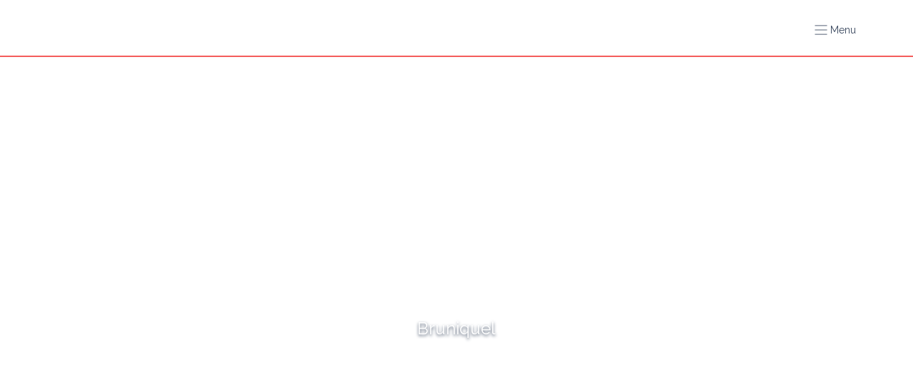

--- FILE ---
content_type: text/html; charset=utf-8
request_url: https://www.reservation-suddefrance.com/fr
body_size: 72500
content:
<!DOCTYPE html><html lang="fr" prefix="og: https://ogp.me/ns#"><head><meta charSet="utf-8"/><meta name="viewport" content="width=device-width, initial-scale=1.0"/><meta http-equiv="X-UA-Compatible" content="ie=edge"/><meta name="author" content="Location Sud Ouest de France"/><meta property="og:site_name" content="Location Sud Ouest de France"/><meta property="og:title" content="Reservation Aveyron Gers Tarn et Garonne - Location Vacances Sud de France, Gîtes, Chambres d&#x27;hôtes, Gîtes de Groupe, City break, Campings . réservez votre séjour"/><meta property="og:description" content="Tous les hébergements classés Gîtes de France dans l&#x27;Aveyron, le Gers et le Tarn et Garonne . réserver en ligne votre séjour"/><meta property="og:image" content="https://medias.cloudspire.io/channels/logos/gdf-logo-with-label-sud-france.svg"/><meta name="twitter:image" content="https://medias.cloudspire.io/channels/logos/gdf-logo-with-label-sud-france.svg"/><meta property="og:type" content="website"/><meta property="og:url" content="https://reservation-suddefrance.com/fr"/><meta name="twitter:url" content="https://reservation-suddefrance.com/fr"/><meta name="twitter:card" content="summary"/><link rel="alternate" hrefLang="fr" href="https://reservation-suddefrance.com/fr"/><link href="//fonts.googleapis.com/css?family=Raleway:400,300,600" rel="stylesheet" type="text/css"/><link rel="preconnect dns-prefetch" href="https://api.cloudspire.io"/><link rel="prefetch dns-prefetch" href="/images/fallback.png"/><meta name="apple-mobile-web-app-capable" content="yes"/><meta name="mobile-web-app-capable" content="yes"/><meta name="apple-mobile-web-app-status-bar-style" content="black"/><meta name="format-detection" content="telephone=no"/><link rel="apple-touch-icon" sizes="144x144" href="/favicons/gdf/apple-touch-icon.png?v=1.0.0"/><link rel="icon" type="image/png" href="/favicons/gdf/favicon-32x32.png?v=1.0.0" sizes="32x32"/><link rel="icon" type="image/png" href="/favicons/gdf/favicon-16x16.png?v=1.0.0" sizes="16x16"/><link rel="icon" type="image/png" href="/favicons/gdf/android-chrome-192x192.png?v=1.0.0" sizes="192x192"/><link rel="icon" type="image/png" href="/favicons/gdf/android-chrome-512x512.png?v=1.0.0" sizes="512x512"/><link rel="mask-icon" href="/favicons/gdf/safari-pinned-tab.svg?v=1.0.0" color="#156543"/><link rel="manifest" href="/favicons/gdf/manifest.json"/><meta name="msapplication-TileColor" content="#ffffff"/><meta name="msapplication-TileImage" content="/favicons/gdf/mstile-150x150.png?v=1.0.0"/><meta name="theme-color" content="#ffffff"/><link rel="shortcut icon" href="/favicons/gdf/favicon.ico"/><meta name="msapplication-config" content="/favicons/gdf/browserconfig.xml"/><title>Reservation Aveyron Gers Tarn et Garonne - Location Vacances Sud de France, Gîtes, Chambres d&#x27;hôtes, Gîtes de Groupe, City break, Campings . réservez votre séjour</title><meta name="twitter:title" content="Reservation Aveyron Gers Tarn et Garonne - Location Vacances Sud de France, Gîtes, Chambres d&#x27;hôtes, Gîtes de Groupe, City break, Campings . réservez votre séjour"/><meta name="description" content="Tous les hébergements classés Gîtes de France dans l&#x27;Aveyron, le Gers et le Tarn et Garonne . réserver en ligne votre séjour"/><meta name="twitter:description" content="Tous les hébergements classés Gîtes de France dans l&#x27;Aveyron, le Gers et le Tarn et Garonne . réserver en ligne votre séjour"/><meta property="og:description" content="Tous les hébergements classés Gîtes de France dans l&#x27;Aveyron, le Gers et le Tarn et Garonne . réserver en ligne votre séjour"/><meta name="next-head-count" content="38"/><style data-aphrodite="true">._e296pg{position:relative;}._csbpkup{font-family:Raleway, sans-serif;color:#3A485F;text-decoration:none;}._14g7api{-webkit-box-flex:1;-ms-flex-positive:1;-webkit-box-direction:normal;-webkit-box-orient:vertical;display:-webkit-box;display:-moz-box;display:-ms-flexbox;display:-webkit-flex;display:flex;-webkit-flex-direction:column;-ms-flex-direction:column;flex-direction:column;min-width:250px;-webkit-flex-grow:1;flex-grow:1;}._139e5pii{-webkit-box-align:center;-ms-flex-align:center;-webkit-box-pack:justify;-ms-flex-pack:justify;-webkit-box-direction:normal;-webkit-box-orient:horizontal;display:-webkit-box;display:-moz-box;display:-ms-flexbox;display:-webkit-flex;display:flex;padding:0.5rem;height:3.125rem;overflow:hidden;width:100%;-webkit-flex-direction:row;-ms-flex-direction:row;flex-direction:row;-webkit-justify-content:space-between;justify-content:space-between;-webkit-align-items:center;align-items:center;background-color:#156543;}._1fvoirf{-webkit-box-flex:1;-ms-flex-positive:1;-webkit-box-direction:normal;-webkit-box-orient:vertical;display:-webkit-box;display:-moz-box;display:-ms-flexbox;display:-webkit-flex;display:flex;-webkit-flex-direction:column;-ms-flex-direction:column;flex-direction:column;-webkit-flex-grow:1;flex-grow:1;}._sn9bbs2{font-family:Raleway, sans-serif;color:#3A485F;cursor:pointer;}._1x7ww0d8{-webkit-box-align:center;-ms-flex-align:center;font-family:Raleway, sans-serif;color:#3A485F;display:-webkit-box;display:-moz-box;display:-ms-flexbox;display:-webkit-flex;display:flex;-webkit-align-items:center;align-items:center;font-size:0.875rem;}._89pa8d{position:relative;overflow:hidden;width:100%;height:100%;}._1cszef8f{display:-webkit-box;display:-moz-box;display:-ms-flexbox;display:-webkit-flex;display:flex;height:100%;-webkit-transform:translateX(-100%);-ms-transform:translateX(-100%);transform:translateX(-100%);-webkit-transition:none;-moz-transition:none;transition:none;}._u2ur93{-ms-flex-preferred-size:100%;-ms-flex-negative:0;-webkit-box-flex:1;-ms-flex-positive:1;height:100v;-webkit-flex-grow:1;flex-grow:1;-webkit-flex-shrink:0;flex-shrink:0;-webkit-flex-basis:100%;flex-basis:100%;}._fex5j6e{display:block;font-size:1rem;width:100%;border:none;background-color:transparent;padding-left:0.5rem;padding-right:0.5rem;font-family:Raleway, sans-serif;color:#3A485F;}._fex5j6e:focus{outline:none;}._fex5j6e::placeholder{font-family:Raleway, sans-serif;color:#999999;}._1uzurwq{display:-webkit-box;display:-moz-box;display:-ms-flexbox;display:-webkit-flex;display:flex;font-size:1rem;background-color:#ffffff;border-color:#cfdadd;border-width:0.0625rem;border-style:solid;border-radius:0.1875rem;position:relative;}._1uzurwq:after{content:'';position:absolute;top:-1px;right:-1px;bottom:-1px;left:-1px;border-style:solid;border-color:transparent;border-width:2px;border-radius:0.1875rem;}._1wynrir6{-ms-grid-row-align:center;-ms-flex-item-align:center;-webkit-align-self:center;align-self:center;position:relative;z-index:1;margin-left:0.5rem;}._ikth2r{-webkit-box-align:center;-ms-flex-align:center;-webkit-box-flex:1;-ms-flex-positive:1;position:relative;-webkit-flex-grow:1;flex-grow:1;z-index:1;min-height:2.375rem;display:-webkit-box;display:-moz-box;display:-ms-flexbox;display:-webkit-flex;display:flex;-webkit-align-items:center;align-items:center;}._zcbdk67{-ms-grid-row-align:center;-ms-flex-item-align:center;-webkit-align-self:center;align-self:center;position:relative;z-index:1;margin-right:0.5rem;}._14gtya6y{-webkit-appearance:none;-moz-appearance:none;appearance:none;background-color:#ffffff;border-style:solid;border-color:#cfdadd;border-width:0.0625rem;width:100%;border-radius:0.1875rem;font-size:1rem;text-indent:0.25rem;padding-right:2.75rem;height:2.625rem;}._1nd811p{position:absolute;right:0.375rem;top:50%;font-size:0.625rem;-webkit-transform:translateY(-50%);-ms-transform:translateY(-50%);transform:translateY(-50%);pointer-events:none;}._l191bj{display:-webkit-box;display:-moz-box;display:-ms-flexbox;display:-webkit-flex;display:flex;font-size:1rem;border-color:#cfdadd;border-width:0.0625rem;border-style:solid;border-radius:0.1875rem;position:relative;padding-top:0.6875rem;padding-bottom:0.6875rem;cursor:pointer;}._l191bj:after{content:'';position:absolute;top:-1px;right:-1px;bottom:-1px;left:-1px;border-style:solid;border-color:transparent;border-width:2px;border-radius:0.1875rem;}._rv4s4m{-webkit-box-align:center;-ms-flex-align:center;display:-webkit-box;display:-moz-box;display:-ms-flexbox;display:-webkit-flex;display:flex;width:100%;-webkit-align-items:center;align-items:center;}._13khaf1{width:1rem;height:1rem;margin-top:0px;margin-right:0px;margin-bottom:0px;margin-left:0.625rem;cursor:pointer;}._13khaf1:focus{outline:none;}._nvyu4km{padding-left:0.625rem;padding-right:0.625rem;-webkit-flex:1;-ms-flex:1 1 0%;flex:1;position:relative;z-index:1;font-family:Raleway, sans-serif;}._1jmjh0u1{display:block;width:100%;border-radius:0.1875rem;text-align:center;padding-top:0.625rem;padding-bottom:0.625rem;padding-right:1rem;padding-left:1rem;cursor:pointer;font-size:1rem;-webkit-transition-property:background-color, color, border-color;-moz-transition-property:background-color, color, border-color;transition-property:background-color, color, border-color;-webkit-transition-duration:160ms;transition-duration:160ms;-webkit-transition-delay:0px;transition-delay:0px;-webkit-transition-timing-function:linear;transition-timing-function:linear;-webkit-user-select:none;-moz-user-select:none;-ms-user-select:none;user-select:none;border-style:solid;border-width:0.0625rem;text-decoration:none;font-family:Raleway, sans-serif;border-color:#156543;background-color:#156543;color:#ffffff;}._1jmjh0u1:hover{border-color:#e64646;background-color:#e64646;}._1jmjh0u1:active{border-color:#e64646;background-color:#e64646;}._1nm8ol{border-style:solid;border-top-width:0px;border-right-width:0px;border-bottom-width:0.0625rem;border-left-width:0px;}._3z71hq0{-webkit-box-direction:normal;-webkit-box-orient:horizontal;display:-webkit-box;display:-moz-box;display:-ms-flexbox;display:-webkit-flex;display:flex;-webkit-flex-direction:row;-ms-flex-direction:row;flex-direction:row;font-family:Raleway, sans-serif;font-size:16px;color:#3A485F;}._uvox7ea{-webkit-box-direction:normal;-webkit-box-orient:vertical;display:-webkit-box;display:-moz-box;display:-ms-flexbox;display:-webkit-flex;display:flex;-webkit-flex-direction:column;-ms-flex-direction:column;flex-direction:column;margin-top:0px;margin-right:auto;margin-bottom:0px;margin-left:auto;max-width:120rem;width:100%;padding-top:0px;padding-right:5em;padding-bottom:0px;padding-left:5em;}._1joc06t{-webkit-box-lines:multiple;display:-webkit-box;display:-moz-box;display:-ms-flexbox;display:-webkit-flex;display:flex;-webkit-flex-wrap:wrap;-ms-flex-wrap:wrap;flex-wrap:wrap;}._r9g1wp{font-family:Raleway, sans-serif;color:#3A485F;}._1rrfo14s{font-family:Raleway, sans-serif;color:#3A485F;font-size:0.75rem;white-space:pre-line;}</style><link rel="preload" href="/_next/static/css/c20070cb4189ba38.css" as="style"/><link rel="stylesheet" href="/_next/static/css/c20070cb4189ba38.css" data-n-g=""/><noscript data-n-css=""></noscript><script defer="" nomodule="" src="/_next/static/chunks/polyfills-42372ed130431b0a.js"></script><script src="/_next/static/chunks/webpack-90e642a307e68b4f.js" defer=""></script><script src="/_next/static/chunks/framework-b0b93c41d6f05eda.js" defer=""></script><script src="/_next/static/chunks/main-7d7533726066e0e9.js" defer=""></script><script src="/_next/static/chunks/pages/_app-68bd99b8837eb169.js" defer=""></script><script src="/_next/static/chunks/252-83f4bf546858e073.js" defer=""></script><script src="/_next/static/chunks/5306-91026e32f21e314f.js" defer=""></script><script src="/_next/static/chunks/6820-bbbd32e72c0d3ad3.js" defer=""></script><script src="/_next/static/chunks/6295-353e200774f0d564.js" defer=""></script><script src="/_next/static/chunks/7618-935e6aade60248dc.js" defer=""></script><script src="/_next/static/chunks/6311-5d8d27dcaf2e97be.js" defer=""></script><script src="/_next/static/chunks/3151-3f7b0122052ec4f3.js" defer=""></script><script src="/_next/static/chunks/4763-f164f740e908f9c9.js" defer=""></script><script src="/_next/static/chunks/3948-416abe930bf5920f.js" defer=""></script><script src="/_next/static/chunks/2694-b01c205560deb1af.js" defer=""></script><script src="/_next/static/chunks/pages/index-b402e9e683d6331b.js" defer=""></script><script src="/_next/static/0jlExTYBIvR9TOpTKXhkx/_buildManifest.js" defer=""></script><script src="/_next/static/0jlExTYBIvR9TOpTKXhkx/_ssgManifest.js" defer=""></script><style id="react-native-stylesheet">[stylesheet-group="0"]{}
html{-ms-text-size-adjust:100%;-webkit-text-size-adjust:100%;-webkit-tap-highlight-color:rgba(0,0,0,0);}
body{margin:0;}
button::-moz-focus-inner,input::-moz-focus-inner{border:0;padding:0;}
input::-webkit-search-cancel-button,input::-webkit-search-decoration,input::-webkit-search-results-button,input::-webkit-search-results-decoration{display:none;}
[stylesheet-group="0.1"]{}
:focus:not([data-focusvisible-polyfill]){outline: none;}
[stylesheet-group="0.5"]{}
.css-4rbku5{background-color:rgba(0,0,0,0.00);color:inherit;font:inherit;list-style:none;margin-bottom:0px;margin-left:0px;margin-right:0px;margin-top:0px;text-align:inherit;text-decoration:none;}
.css-18t94o4{cursor:pointer;}
[stylesheet-group="1"]{}
.css-1dbjc4n{-ms-flex-align:stretch;-ms-flex-direction:column;-ms-flex-negative:0;-ms-flex-preferred-size:auto;-webkit-align-items:stretch;-webkit-box-align:stretch;-webkit-box-direction:normal;-webkit-box-orient:vertical;-webkit-flex-basis:auto;-webkit-flex-direction:column;-webkit-flex-shrink:0;align-items:stretch;border:0 solid black;box-sizing:border-box;display:-webkit-box;display:-moz-box;display:-ms-flexbox;display:-webkit-flex;display:flex;flex-basis:auto;flex-direction:column;flex-shrink:0;margin-bottom:0px;margin-left:0px;margin-right:0px;margin-top:0px;min-height:0px;min-width:0px;padding-bottom:0px;padding-left:0px;padding-right:0px;padding-top:0px;position:relative;z-index:0;}
.css-901oao{border:0 solid black;box-sizing:border-box;color:rgba(0,0,0,1.00);display:inline;font:14px -apple-system,BlinkMacSystemFont,"Segoe UI",Roboto,Helvetica,Arial,sans-serif;margin-bottom:0px;margin-left:0px;margin-right:0px;margin-top:0px;padding-bottom:0px;padding-left:0px;padding-right:0px;padding-top:0px;white-space:pre-wrap;word-wrap:break-word;}
.css-16my406{color:inherit;font:inherit;white-space:inherit;}
.css-1hf3ou5{max-width:100%;overflow-x:hidden;overflow-y:hidden;text-overflow:ellipsis;white-space:nowrap;word-wrap:normal;}
[stylesheet-group="2"]{}
.r-1d9yedq{-ms-flex:0 1 0%;-webkit-flex:0;flex:0;}
.r-1udh08x{overflow-x:hidden;overflow-y:hidden;}
.r-6koalj{display:-webkit-box;display:-moz-box;display:-ms-flexbox;display:-webkit-flex;display:flex;}
.r-xoduu5{display:-webkit-inline-box;display:-moz-inline-box;display:-ms-inline-flexbox;display:-webkit-inline-flex;display:inline-flex;}
.r-li0g4n{padding-bottom:1.5rem;padding-left:1.5rem;padding-right:1.5rem;padding-top:1.5rem;}
.r-1q9bdsx{border-bottom-left-radius:12px;border-bottom-right-radius:12px;border-top-left-radius:12px;border-top-right-radius:12px;}
.r-13awgt0{-ms-flex:1 1 0%;-webkit-flex:1;flex:1;}
.r-1nvqacg{border-bottom-color:currentColor;border-left-color:currentColor;border-right-color:currentColor;border-top-color:currentColor;}
.r-cdmcib{border-bottom-left-radius:3px;border-bottom-right-radius:3px;border-top-left-radius:3px;border-top-right-radius:3px;}
.r-1phboty{border-bottom-style:solid;border-left-style:solid;border-right-style:solid;border-top-style:solid;}
.r-crgep1{margin-bottom:0px;margin-left:0px;margin-right:0px;margin-top:0px;}
.r-1p1aoxa{border-bottom-color:rgba(207,218,221,1.00);border-left-color:rgba(207,218,221,1.00);border-right-color:rgba(207,218,221,1.00);border-top-color:rgba(207,218,221,1.00);}
.r-1tvi1oy{border-bottom-width:0.0625em;border-left-width:0.0625em;border-right-width:0.0625em;border-top-width:0.0625em;}
[stylesheet-group="2.2"]{}
.r-14lw9ot{background-color:rgba(255,255,255,1.00);}
.r-rull8r{border-bottom-style:solid;}
.r-vmn4p{border-bottom-width:0.125rem;}
.r-1omma8c{height:5rem;}
.r-cbmeys{padding-bottom:0.625rem;}
.r-gy4na3{padding-left:0px;}
.r-9aemit{padding-right:0px;}
.r-1m3qae9{padding-top:0.625rem;}
.r-eqz5dr{-ms-flex-direction:column;-webkit-box-direction:normal;-webkit-box-orient:vertical;-webkit-flex-direction:column;flex-direction:column;}
.r-p1pxzi{margin-bottom:0px;}
.r-1jj8364{margin-left:auto;}
.r-lchren{margin-right:auto;}
.r-1mnahxq{margin-top:0px;}
.r-fd6500{width:73.75rem;}
.r-1awozwy{-ms-flex-align:center;-webkit-align-items:center;-webkit-box-align:center;align-items:center;}
.r-18u37iz{-ms-flex-direction:row;-webkit-box-direction:normal;-webkit-box-orient:horizontal;-webkit-flex-direction:row;flex-direction:row;}
.r-1pi2tsx{height:100%;}
.r-1wtj0ep{-ms-flex-pack:justify;-webkit-box-pack:justify;-webkit-justify-content:space-between;justify-content:space-between;}
.r-i3bwet{max-width:120rem;}
.r-1mdbw0j{padding-bottom:0px;}
.r-262qv6{padding-left:5em;}
.r-1eb0gtm{padding-right:5em;}
.r-wk8lta{padding-top:0px;}
.r-13qz1uu{width:100%;}
.r-bnwqim{position:relative;}
.r-1jwswpw{padding-bottom:24.06015037593985%;}
.r-1p0dtai{bottom:0px;}
.r-1d2f490{left:0px;}
.r-u8s1d{position:absolute;}
.r-zchlnj{right:0px;}
.r-ipm5af{top:0px;}
.r-1mlwlqe{-ms-flex-preferred-size:auto;-webkit-flex-basis:auto;flex-basis:auto;}
.r-417010{z-index:0;}
.r-1niwhzg{background-color:rgba(0,0,0,0.00);}
.r-vvn4in{background-position:center;}
.r-u6sd8q{background-repeat:no-repeat;}
.r-4gszlv{background-size:cover;}
.r-1wyyakw{z-index:-1;}
.r-ehq7j7{background-size:contain;}
.r-1atpuzl{gap:1rem;}
.r-1cnudjm{color:rgba(58,72,95,1.00);}
.r-1cd184w{font-family:Raleway, sans-serif;}
.r-bzi31h{font-size:1em;}
.r-1od2jal{font-weight:300;}
.r-cygvgh{font-size:1rem;}
.r-1777fci{-ms-flex-pack:center;-webkit-box-pack:center;-webkit-justify-content:center;justify-content:center;}
.r-1wx0zj{padding-left:1em;}
.r-1pl8ijs{padding-right:1em;}
.r-136ojw6{z-index:2;}
.r-1w6e6rj{-ms-flex-wrap:wrap;-webkit-box-lines:multiple;-webkit-flex-wrap:wrap;flex-wrap:wrap;}
.r-1bcnlaw{margin-bottom:-1rem;}
.r-1pira8b{margin-left:-1rem;}
.r-1f6o497{margin-right:-1rem;}
.r-ku5ja5{margin-top:-1rem;}
.r-1llxktm{margin-left:0%;}
.r-l4ido4{padding-bottom:1rem;}
.r-xkdzue{padding-left:1rem;}
.r-1xq2hnv{padding-right:1rem;}
.r-1k3wbuw{padding-top:1rem;}
.r-17i82g3{margin-top:3.5rem;}
.r-q4m81j{text-align:center;}
.r-h7gdob{color:currentColor;}
.r-1ollk31{font-size:1.25em;}
.r-jwli3a{color:rgba(255,255,255,1.00);}
.r-155rn32{font-size:3rem;}
.r-majxgm{font-weight:500;}
.r-15ltkc1{text-shadow:0px 2px 4px rgba(58,72,95,1.00);}
.r-1m9l54r{font-size:1.5rem;}
.r-1jkufdy{font-size:2rem;}
.r-1x0uki6{margin-top:20px;}
.r-1h3vba0{height:calc(100vh - 80rem);}
.r-fst6eh{min-height:40rem;}
.r-gzqks2{min-height:20rem;}
.r-mg2ui4{padding-bottom:56.25%;}
.r-1g40b8q{z-index:3;}
.r-x9tzgl{box-shadow:0px 0px 12px rgba(0,0,0,1.00);}
.r-1min8ti{shadow-border:12px;}
.r-h3g9h0{margin-bottom:-0.5rem;}
.r-15sfz5d{margin-left:-0.5rem;}
.r-1eam9lr{margin-right:-0.5rem;}
.r-1lxaxcs{margin-top:-0.5rem;}
.r-o7k8zt{padding-bottom:0.5rem;}
.r-1pzp21b{padding-left:0.5rem;}
.r-1wkhzzn{padding-right:0.5rem;}
.r-hg93c8{padding-top:0.5rem;}
.r-fj2gcs{font-size:1.625rem;}
.r-dnmrzs{max-width:100%;}
.r-u1056m{font-size:1.625em;}
.r-1t7h5s2{margin-bottom:0rem;}
.r-1j4pnjg{margin-left:0rem;}
.r-11qbdv7{margin-right:0rem;}
.r-1tfa2h4{margin-top:1rem;}
.r-1ykx8fy{padding-bottom:0rem;}
.r-s8fiae{padding-left:0rem;}
.r-10r9kl5{padding-right:0rem;}
.r-1hbftb0{padding-top:0rem;}
.r-3rqxc1{margin-bottom:-0.625rem;}
.r-1uwo489{margin-left:-0.625rem;}
.r-1qbx6b9{margin-right:-0.625rem;}
.r-1e0jecp{margin-top:-0.625rem;}
.r-1qv6z6r{padding-left:0.625rem;}
.r-10fd8k9{padding-right:0.625rem;}
.r-herqs0{padding-bottom:75%;}
.r-1hbk798{margin-top:0.3125rem;}
.r-1y13671{margin-top:2rem;}
.r-1sazc84{padding-bottom:.625em;}
.r-fei8gw{padding-left:1.25em;}
.r-101zgwl{padding-right:1.25em;}
.r-oa1lfk{padding-top:.625em;}
.r-1loqt21{cursor:pointer;}
.r-ckulco{vertical-align:auto;}
.r-13wfysu{-webkit-text-decoration-line:none;text-decoration-line:none;}
.r-ilarn2{padding-bottom:37.5%;}
.r-16g93kw{border-bottom-width:0.0625rem;}
.r-gxnn5r{border-left-width:0px;}
.r-fnigne{border-right-width:0px;}
.r-13yce4e{border-top-width:0px;}
.r-lz9302{margin-top:0.625rem;}
.r-zyhucb{color:rgba(117,117,117,1.00);}
.r-fdukfo{margin-right:1rem;}
.r-2a3a3o{width:3.75rem;}
.r-6i6nh6{padding-bottom:100%;}
.r-61z16t{margin-right:0px;}
.r-1ro0kt6{-ms-flex-preferred-size:0%;-webkit-flex-basis:0%;flex-basis:0%;}
.r-16y2uox{-ms-flex-positive:1;-webkit-box-flex:1;-webkit-flex-grow:1;flex-grow:1;}
.r-1q142lx{-ms-flex-negative:0;-webkit-flex-shrink:0;flex-shrink:0;}
.r-1r11ck1{font-size:0.75rem;}
.r-1g0eo7o{background-color:rgba(21,101,67,1.00);}
.r-1habvwh{-ms-flex-align:start;-webkit-align-items:flex-start;-webkit-box-align:start;align-items:flex-start;}
.r-1h0z5md{-ms-flex-pack:start;-webkit-box-pack:start;-webkit-justify-content:flex-start;justify-content:flex-start;}
.r-ink0q6{font-size:0.8em;}</style></head><body><div id="__next"><div style="position:fixed;top:0;left:0;right:0;height:2px;z-index:99"></div><noscript><iframe src="https://www.googletagmanager.com/ns.html?id=GTM-5936HT7" height="0" width="0" style="display:none;visibility:hidden"></iframe></noscript><div><div class="_e296pg"><div class="css-1dbjc4n"><header role="banner" class="css-1dbjc4n r-14lw9ot r-rull8r r-vmn4p r-1omma8c r-cbmeys r-gy4na3 r-9aemit r-1m3qae9" style="border-bottom-color:rgba(244,93,92,1.00)"><div class="css-1dbjc4n"><div class="css-1dbjc4n r-1awozwy r-18u37iz r-1pi2tsx r-1wtj0ep r-p1pxzi r-1jj8364 r-lchren r-1mnahxq r-i3bwet r-1mdbw0j r-262qv6 r-1eb0gtm r-wk8lta r-13qz1uu"><div class="css-1dbjc4n r-1d9yedq"><a href="https://www.reservation-suddefrance.com" title="Accueil Location Sud Ouest de France" class="_csbpkup"><div class="css-1dbjc4n" style="width:266px"><div class="css-1dbjc4n r-1udh08x r-bnwqim"><div class="css-1dbjc4n r-1jwswpw"></div><div class="css-1dbjc4n r-1p0dtai r-1pi2tsx r-1d2f490 r-u8s1d r-zchlnj r-ipm5af"><div class="css-1dbjc4n r-1pi2tsx r-bnwqim r-13qz1uu"><div aria-label="Logo Location Sud Ouest de France" class="css-1dbjc4n r-1mlwlqe r-1pi2tsx r-1udh08x r-13qz1uu r-417010" style="opacity:0"><div class="css-1dbjc4n r-1niwhzg r-vvn4in r-u6sd8q r-ehq7j7 r-1p0dtai r-1pi2tsx r-1d2f490 r-u8s1d r-zchlnj r-ipm5af r-13qz1uu r-1wyyakw"></div></div></div></div></div></div></a></div><div class="css-1dbjc4n r-1awozwy r-6koalj r-18u37iz r-1atpuzl"><div class="css-1dbjc4n"><div><div role="button" aria-label="Menu" aria-expanded="false" aria-pressed="false" aria-haspopup="true" class="_sn9bbs2"><div class="_1x7ww0d8"><svg style="display:inline-block;stroke:currentColor;position:relative;width:auto;height:1em;user-select:none;overflow:hidden;vertical-align:text-bottom;stroke-linejoin:round;stroke-linecap:round" viewBox="0 0 21 16" preserveAspectRatio="xMinYMid meet"><g><g fill="none" fill-rule="evenodd"><path d="M1 1h19M1 15h19M1 8h19"></path></g></g></svg> <!-- -->Menu</div></div></div></div></div></div></div></header></div><div class="css-1dbjc4n"></div><div class="css-1dbjc4n r-13awgt0"><div role="section" class="css-1dbjc4n"><div class="css-1dbjc4n"><div class="css-1dbjc4n"><div dir="auto" class="css-901oao r-1cnudjm r-6koalj r-1cd184w r-cygvgh r-1od2jal r-1pi2tsx r-13qz1uu"><div class="css-1dbjc4n r-6koalj r-1pi2tsx r-bnwqim r-13qz1uu"><div class="_89pa8d"><div class="_1cszef8f"><div class="_u2ur93"><div class="css-1dbjc4n r-xoduu5 r-1pi2tsx r-13qz1uu"><div class="css-1dbjc4n r-1p0dtai r-xoduu5 r-1777fci r-1d2f490 r-1wx0zj r-1pl8ijs r-u8s1d r-zchlnj r-ipm5af r-136ojw6"><div class="css-1dbjc4n r-xoduu5"><div class="css-1dbjc4n r-xoduu5 r-18u37iz r-1w6e6rj r-1bcnlaw r-1pira8b r-1f6o497 r-ku5ja5"><div class="css-1dbjc4n r-6koalj r-1llxktm r-l4ido4 r-xkdzue r-1xq2hnv r-1k3wbuw r-13qz1uu"><span class="css-901oao css-16my406 r-1cnudjm r-1cd184w r-bzi31h r-1od2jal r-17i82g3 r-q4m81j"><div class="css-1dbjc4n r-xoduu5"><div class="css-1dbjc4n r-xoduu5"><div class="css-1dbjc4n r-xoduu5"><span class="css-901oao css-16my406 r-1cnudjm r-1cd184w r-cygvgh r-1od2jal"><div class="css-1dbjc4n r-6koalj"><h2 aria-level="2" role="heading" class="css-4rbku5 css-901oao css-16my406 r-jwli3a r-1cd184w r-1m9l54r r-majxgm r-15ltkc1">Delices de foie gras</h2></div></span></div></div><div class="css-1dbjc4n r-xoduu5"><div class="css-1dbjc4n r-xoduu5"><span class="css-901oao css-16my406 r-1cnudjm r-1cd184w r-cygvgh r-1od2jal"><div class="css-1dbjc4n r-6koalj"><h3 aria-level="3" role="heading" class="css-4rbku5 css-901oao css-16my406 r-jwli3a r-1cd184w r-cygvgh r-majxgm r-1x0uki6 r-15ltkc1"></h3></div></span></div></div></div></span></div></div></div></div><div class="css-1dbjc4n r-xoduu5 r-1h3vba0 r-gzqks2 r-1udh08x r-bnwqim"><div class="css-1dbjc4n r-xoduu5 r-mg2ui4"></div><div class="css-1dbjc4n r-1p0dtai r-xoduu5 r-1pi2tsx r-1d2f490 r-u8s1d r-zchlnj r-ipm5af"><div class="css-1dbjc4n r-xoduu5 r-1pi2tsx r-bnwqim r-13qz1uu"><div class="css-1dbjc4n r-xoduu5 r-1mlwlqe r-1pi2tsx r-1udh08x r-13qz1uu r-417010" style="opacity:0"><div class="css-1dbjc4n r-1niwhzg r-vvn4in r-u6sd8q r-4gszlv r-1p0dtai r-xoduu5 r-1pi2tsx r-1d2f490 r-u8s1d r-zchlnj r-ipm5af r-13qz1uu r-1wyyakw"></div></div></div></div></div></div></div><div class="_u2ur93"><div class="css-1dbjc4n r-xoduu5 r-1pi2tsx r-13qz1uu"><div class="css-1dbjc4n r-1p0dtai r-xoduu5 r-1777fci r-1d2f490 r-1wx0zj r-1pl8ijs r-u8s1d r-zchlnj r-ipm5af r-136ojw6"><div class="css-1dbjc4n r-xoduu5"><div class="css-1dbjc4n r-xoduu5 r-18u37iz r-1w6e6rj r-1bcnlaw r-1pira8b r-1f6o497 r-ku5ja5"><div class="css-1dbjc4n r-6koalj r-1llxktm r-l4ido4 r-xkdzue r-1xq2hnv r-1k3wbuw r-13qz1uu"><span class="css-901oao css-16my406 r-1cnudjm r-1cd184w r-bzi31h r-1od2jal r-17i82g3 r-q4m81j"><div class="css-1dbjc4n r-xoduu5"><div class="css-1dbjc4n r-xoduu5"><div class="css-1dbjc4n r-xoduu5"><span class="css-901oao css-16my406 r-1cnudjm r-1cd184w r-cygvgh r-1od2jal"><div class="css-1dbjc4n r-6koalj"><h2 aria-level="2" role="heading" class="css-4rbku5 css-901oao css-16my406 r-jwli3a r-1cd184w r-1m9l54r r-majxgm r-15ltkc1">Bruniquel</h2></div></span></div></div><div class="css-1dbjc4n r-xoduu5"><div class="css-1dbjc4n r-xoduu5"><span class="css-901oao css-16my406 r-1cnudjm r-1cd184w r-cygvgh r-1od2jal"><div class="css-1dbjc4n r-6koalj"><h3 aria-level="3" role="heading" class="css-4rbku5 css-901oao css-16my406 r-jwli3a r-1cd184w r-cygvgh r-majxgm r-1x0uki6 r-15ltkc1"></h3></div></span></div></div></div></span></div></div></div></div><div class="css-1dbjc4n r-xoduu5 r-1h3vba0 r-gzqks2 r-1udh08x r-bnwqim"><div class="css-1dbjc4n r-xoduu5 r-mg2ui4"></div><div class="css-1dbjc4n r-1p0dtai r-xoduu5 r-1pi2tsx r-1d2f490 r-u8s1d r-zchlnj r-ipm5af"><div class="css-1dbjc4n r-xoduu5 r-1pi2tsx r-bnwqim r-13qz1uu"><div class="css-1dbjc4n r-xoduu5 r-1mlwlqe r-1pi2tsx r-1udh08x r-13qz1uu r-417010" style="opacity:0"><div class="css-1dbjc4n r-1niwhzg r-vvn4in r-u6sd8q r-4gszlv r-1p0dtai r-xoduu5 r-1pi2tsx r-1d2f490 r-u8s1d r-zchlnj r-ipm5af r-13qz1uu r-1wyyakw"></div></div></div></div></div></div></div><div class="_u2ur93"><div class="css-1dbjc4n r-xoduu5 r-1pi2tsx r-13qz1uu"><div class="css-1dbjc4n r-1p0dtai r-xoduu5 r-1777fci r-1d2f490 r-1wx0zj r-1pl8ijs r-u8s1d r-zchlnj r-ipm5af r-136ojw6"><div class="css-1dbjc4n r-xoduu5"><div class="css-1dbjc4n r-xoduu5 r-18u37iz r-1w6e6rj r-1bcnlaw r-1pira8b r-1f6o497 r-ku5ja5"><div class="css-1dbjc4n r-6koalj r-1llxktm r-l4ido4 r-xkdzue r-1xq2hnv r-1k3wbuw r-13qz1uu"><span class="css-901oao css-16my406 r-1cnudjm r-1cd184w r-bzi31h r-1od2jal r-17i82g3 r-q4m81j"><div class="css-1dbjc4n r-xoduu5"><div class="css-1dbjc4n r-xoduu5"><div class="css-1dbjc4n r-xoduu5"><span class="css-901oao css-16my406 r-1cnudjm r-1cd184w r-cygvgh r-1od2jal"><div class="css-1dbjc4n r-6koalj"><h2 aria-level="2" role="heading" class="css-4rbku5 css-901oao css-16my406 r-jwli3a r-1cd184w r-1m9l54r r-majxgm r-15ltkc1">Chambre d&#x27;hôte</h2></div></span></div></div><div class="css-1dbjc4n r-xoduu5"><div class="css-1dbjc4n r-xoduu5"><span class="css-901oao css-16my406 r-1cnudjm r-1cd184w r-cygvgh r-1od2jal"><div class="css-1dbjc4n r-6koalj"><h3 aria-level="3" role="heading" class="css-4rbku5 css-901oao css-16my406 r-jwli3a r-1cd184w r-cygvgh r-majxgm r-1x0uki6 r-15ltkc1"></h3></div></span></div></div></div></span></div></div></div></div><div class="css-1dbjc4n r-xoduu5 r-1h3vba0 r-gzqks2 r-1udh08x r-bnwqim"><div class="css-1dbjc4n r-xoduu5 r-mg2ui4"></div><div class="css-1dbjc4n r-1p0dtai r-xoduu5 r-1pi2tsx r-1d2f490 r-u8s1d r-zchlnj r-ipm5af"><div class="css-1dbjc4n r-xoduu5 r-1pi2tsx r-bnwqim r-13qz1uu"><div class="css-1dbjc4n r-xoduu5 r-1mlwlqe r-1pi2tsx r-1udh08x r-13qz1uu r-417010" style="opacity:0"><div class="css-1dbjc4n r-1niwhzg r-vvn4in r-u6sd8q r-4gszlv r-1p0dtai r-xoduu5 r-1pi2tsx r-1d2f490 r-u8s1d r-zchlnj r-ipm5af r-13qz1uu r-1wyyakw"></div></div></div></div></div></div></div><div class="_u2ur93"><div class="css-1dbjc4n r-xoduu5 r-1pi2tsx r-13qz1uu"><div class="css-1dbjc4n r-1p0dtai r-xoduu5 r-1777fci r-1d2f490 r-1wx0zj r-1pl8ijs r-u8s1d r-zchlnj r-ipm5af r-136ojw6"><div class="css-1dbjc4n r-xoduu5"><div class="css-1dbjc4n r-xoduu5 r-18u37iz r-1w6e6rj r-1bcnlaw r-1pira8b r-1f6o497 r-ku5ja5"><div class="css-1dbjc4n r-6koalj r-1llxktm r-l4ido4 r-xkdzue r-1xq2hnv r-1k3wbuw r-13qz1uu"><span class="css-901oao css-16my406 r-1cnudjm r-1cd184w r-bzi31h r-1od2jal r-17i82g3 r-q4m81j"><div class="css-1dbjc4n r-xoduu5"><div class="css-1dbjc4n r-xoduu5"><div class="css-1dbjc4n r-xoduu5"><span class="css-901oao css-16my406 r-1cnudjm r-1cd184w r-cygvgh r-1od2jal"><div class="css-1dbjc4n r-6koalj"><h2 aria-level="2" role="heading" class="css-4rbku5 css-901oao css-16my406 r-jwli3a r-1cd184w r-1m9l54r r-majxgm r-15ltkc1">Les Grands Sites</h2></div></span></div></div><div class="css-1dbjc4n r-xoduu5"><div class="css-1dbjc4n r-xoduu5"><span class="css-901oao css-16my406 r-1cnudjm r-1cd184w r-cygvgh r-1od2jal"><div class="css-1dbjc4n r-6koalj"><h3 aria-level="3" role="heading" class="css-4rbku5 css-901oao css-16my406 r-jwli3a r-1cd184w r-cygvgh r-majxgm r-1x0uki6 r-15ltkc1">Conques en Rouergue</h3></div></span></div></div></div></span></div></div></div></div><div class="css-1dbjc4n r-xoduu5 r-1h3vba0 r-gzqks2 r-1udh08x r-bnwqim"><div class="css-1dbjc4n r-xoduu5 r-mg2ui4"></div><div class="css-1dbjc4n r-1p0dtai r-xoduu5 r-1pi2tsx r-1d2f490 r-u8s1d r-zchlnj r-ipm5af"><div class="css-1dbjc4n r-xoduu5 r-1pi2tsx r-bnwqim r-13qz1uu"><div class="css-1dbjc4n r-xoduu5 r-1mlwlqe r-1pi2tsx r-1udh08x r-13qz1uu r-417010" style="opacity:0"><div class="css-1dbjc4n r-1niwhzg r-vvn4in r-u6sd8q r-4gszlv r-1p0dtai r-xoduu5 r-1pi2tsx r-1d2f490 r-u8s1d r-zchlnj r-ipm5af r-13qz1uu r-1wyyakw"></div></div></div></div></div></div></div><div class="_u2ur93"><div class="css-1dbjc4n r-xoduu5 r-1pi2tsx r-13qz1uu"><div class="css-1dbjc4n r-1p0dtai r-xoduu5 r-1777fci r-1d2f490 r-1wx0zj r-1pl8ijs r-u8s1d r-zchlnj r-ipm5af r-136ojw6"><div class="css-1dbjc4n r-xoduu5"><div class="css-1dbjc4n r-xoduu5 r-18u37iz r-1w6e6rj r-1bcnlaw r-1pira8b r-1f6o497 r-ku5ja5"><div class="css-1dbjc4n r-6koalj r-1llxktm r-l4ido4 r-xkdzue r-1xq2hnv r-1k3wbuw r-13qz1uu"><span class="css-901oao css-16my406 r-1cnudjm r-1cd184w r-bzi31h r-1od2jal r-17i82g3 r-q4m81j"><div class="css-1dbjc4n r-xoduu5"><div class="css-1dbjc4n r-xoduu5"><div class="css-1dbjc4n r-xoduu5"><span class="css-901oao css-16my406 r-1cnudjm r-1cd184w r-cygvgh r-1od2jal"><div class="css-1dbjc4n r-6koalj"><h2 aria-level="2" role="heading" class="css-4rbku5 css-901oao css-16my406 r-jwli3a r-1cd184w r-1m9l54r r-majxgm r-15ltkc1">Aveyron, Gers, Tarn et Garonne...</h2></div></span></div></div><div class="css-1dbjc4n r-xoduu5"><div class="css-1dbjc4n r-xoduu5"><span class="css-901oao css-16my406 r-1cnudjm r-1cd184w r-cygvgh r-1od2jal"><div class="css-1dbjc4n r-6koalj"><h3 aria-level="3" role="heading" class="css-4rbku5 css-901oao css-16my406 r-jwli3a r-1cd184w r-cygvgh r-majxgm r-1x0uki6 r-15ltkc1">Venez à la découverte de nos terroirs!</h3></div></span></div></div></div></span></div></div></div></div><div class="css-1dbjc4n r-xoduu5 r-1h3vba0 r-gzqks2 r-1udh08x r-bnwqim"><div class="css-1dbjc4n r-xoduu5 r-mg2ui4"></div><div class="css-1dbjc4n r-1p0dtai r-xoduu5 r-1pi2tsx r-1d2f490 r-u8s1d r-zchlnj r-ipm5af"><div class="css-1dbjc4n r-xoduu5 r-1pi2tsx r-bnwqim r-13qz1uu"><div class="css-1dbjc4n r-xoduu5 r-1mlwlqe r-1pi2tsx r-1udh08x r-13qz1uu r-417010" style="opacity:0"><div class="css-1dbjc4n r-1niwhzg r-vvn4in r-u6sd8q r-4gszlv r-1p0dtai r-xoduu5 r-1pi2tsx r-1d2f490 r-u8s1d r-zchlnj r-ipm5af r-13qz1uu r-1wyyakw"></div></div></div></div></div></div></div><div class="_u2ur93"><div class="css-1dbjc4n r-xoduu5 r-1pi2tsx r-13qz1uu"><div class="css-1dbjc4n r-1p0dtai r-xoduu5 r-1777fci r-1d2f490 r-1wx0zj r-1pl8ijs r-u8s1d r-zchlnj r-ipm5af r-136ojw6"><div class="css-1dbjc4n r-xoduu5"><div class="css-1dbjc4n r-xoduu5 r-18u37iz r-1w6e6rj r-1bcnlaw r-1pira8b r-1f6o497 r-ku5ja5"><div class="css-1dbjc4n r-6koalj r-1llxktm r-l4ido4 r-xkdzue r-1xq2hnv r-1k3wbuw r-13qz1uu"><span class="css-901oao css-16my406 r-1cnudjm r-1cd184w r-bzi31h r-1od2jal r-17i82g3 r-q4m81j"><div class="css-1dbjc4n r-xoduu5"><div class="css-1dbjc4n r-xoduu5"><div class="css-1dbjc4n r-xoduu5"><span class="css-901oao css-16my406 r-1cnudjm r-1cd184w r-cygvgh r-1od2jal"><div class="css-1dbjc4n r-6koalj"><h2 aria-level="2" role="heading" class="css-4rbku5 css-901oao css-16my406 r-jwli3a r-1cd184w r-1m9l54r r-majxgm r-15ltkc1"></h2></div></span></div></div><div class="css-1dbjc4n r-xoduu5"><div class="css-1dbjc4n r-xoduu5"><span class="css-901oao css-16my406 r-1cnudjm r-1cd184w r-cygvgh r-1od2jal"><div class="css-1dbjc4n r-6koalj"><h3 aria-level="3" role="heading" class="css-4rbku5 css-901oao css-16my406 r-jwli3a r-1cd184w r-cygvgh r-majxgm r-1x0uki6 r-15ltkc1"></h3></div></span></div></div></div></span></div></div></div></div><div class="css-1dbjc4n r-xoduu5 r-1h3vba0 r-gzqks2 r-1udh08x r-bnwqim"><div class="css-1dbjc4n r-xoduu5 r-mg2ui4"></div><div class="css-1dbjc4n r-1p0dtai r-xoduu5 r-1pi2tsx r-1d2f490 r-u8s1d r-zchlnj r-ipm5af"><div class="css-1dbjc4n r-xoduu5 r-1pi2tsx r-bnwqim r-13qz1uu"><div class="css-1dbjc4n r-xoduu5 r-1mlwlqe r-1pi2tsx r-1udh08x r-13qz1uu r-417010" style="opacity:0"><div class="css-1dbjc4n r-1niwhzg r-vvn4in r-u6sd8q r-4gszlv r-1p0dtai r-xoduu5 r-1pi2tsx r-1d2f490 r-u8s1d r-zchlnj r-ipm5af r-13qz1uu r-1wyyakw"></div></div></div></div></div></div></div><div class="_u2ur93"><div class="css-1dbjc4n r-xoduu5 r-1pi2tsx r-13qz1uu"><div class="css-1dbjc4n r-1p0dtai r-xoduu5 r-1777fci r-1d2f490 r-1wx0zj r-1pl8ijs r-u8s1d r-zchlnj r-ipm5af r-136ojw6"><div class="css-1dbjc4n r-xoduu5"><div class="css-1dbjc4n r-xoduu5 r-18u37iz r-1w6e6rj r-1bcnlaw r-1pira8b r-1f6o497 r-ku5ja5"><div class="css-1dbjc4n r-6koalj r-1llxktm r-l4ido4 r-xkdzue r-1xq2hnv r-1k3wbuw r-13qz1uu"><span class="css-901oao css-16my406 r-1cnudjm r-1cd184w r-bzi31h r-1od2jal r-17i82g3 r-q4m81j"><div class="css-1dbjc4n r-xoduu5"><div class="css-1dbjc4n r-xoduu5"><div class="css-1dbjc4n r-xoduu5"><span class="css-901oao css-16my406 r-1cnudjm r-1cd184w r-cygvgh r-1od2jal"><div class="css-1dbjc4n r-6koalj"><h2 aria-level="2" role="heading" class="css-4rbku5 css-901oao css-16my406 r-jwli3a r-1cd184w r-1m9l54r r-majxgm r-15ltkc1">Auvillar</h2></div></span></div></div><div class="css-1dbjc4n r-xoduu5"><div class="css-1dbjc4n r-xoduu5"><span class="css-901oao css-16my406 r-1cnudjm r-1cd184w r-cygvgh r-1od2jal"><div class="css-1dbjc4n r-6koalj"><h3 aria-level="3" role="heading" class="css-4rbku5 css-901oao css-16my406 r-jwli3a r-1cd184w r-cygvgh r-majxgm r-1x0uki6 r-15ltkc1"></h3></div></span></div></div></div></span></div></div></div></div><div class="css-1dbjc4n r-xoduu5 r-1h3vba0 r-gzqks2 r-1udh08x r-bnwqim"><div class="css-1dbjc4n r-xoduu5 r-mg2ui4"></div><div class="css-1dbjc4n r-1p0dtai r-xoduu5 r-1pi2tsx r-1d2f490 r-u8s1d r-zchlnj r-ipm5af"><div class="css-1dbjc4n r-xoduu5 r-1pi2tsx r-bnwqim r-13qz1uu"><div class="css-1dbjc4n r-xoduu5 r-1mlwlqe r-1pi2tsx r-1udh08x r-13qz1uu r-417010" style="opacity:0"><div class="css-1dbjc4n r-1niwhzg r-vvn4in r-u6sd8q r-4gszlv r-1p0dtai r-xoduu5 r-1pi2tsx r-1d2f490 r-u8s1d r-zchlnj r-ipm5af r-13qz1uu r-1wyyakw"></div></div></div></div></div></div></div><div class="_u2ur93"><div class="css-1dbjc4n r-xoduu5 r-1pi2tsx r-13qz1uu"><div class="css-1dbjc4n r-1p0dtai r-xoduu5 r-1777fci r-1d2f490 r-1wx0zj r-1pl8ijs r-u8s1d r-zchlnj r-ipm5af r-136ojw6"><div class="css-1dbjc4n r-xoduu5"><div class="css-1dbjc4n r-xoduu5 r-18u37iz r-1w6e6rj r-1bcnlaw r-1pira8b r-1f6o497 r-ku5ja5"><div class="css-1dbjc4n r-6koalj r-1llxktm r-l4ido4 r-xkdzue r-1xq2hnv r-1k3wbuw r-13qz1uu"><span class="css-901oao css-16my406 r-1cnudjm r-1cd184w r-bzi31h r-1od2jal r-17i82g3 r-q4m81j"><div class="css-1dbjc4n r-xoduu5"><div class="css-1dbjc4n r-xoduu5"><div class="css-1dbjc4n r-xoduu5"><span class="css-901oao css-16my406 r-1cnudjm r-1cd184w r-cygvgh r-1od2jal"><div class="css-1dbjc4n r-6koalj"><h2 aria-level="2" role="heading" class="css-4rbku5 css-901oao css-16my406 r-jwli3a r-1cd184w r-1m9l54r r-majxgm r-15ltkc1">Conques et son abbatiale</h2></div></span></div></div><div class="css-1dbjc4n r-xoduu5"><div class="css-1dbjc4n r-xoduu5"><span class="css-901oao css-16my406 r-1cnudjm r-1cd184w r-cygvgh r-1od2jal"><div class="css-1dbjc4n r-6koalj"><h3 aria-level="3" role="heading" class="css-4rbku5 css-901oao css-16my406 r-jwli3a r-1cd184w r-cygvgh r-majxgm r-1x0uki6 r-15ltkc1"></h3></div></span></div></div></div></span></div></div></div></div><div class="css-1dbjc4n r-xoduu5 r-1h3vba0 r-gzqks2 r-1udh08x r-bnwqim"><div class="css-1dbjc4n r-xoduu5 r-mg2ui4"></div><div class="css-1dbjc4n r-1p0dtai r-xoduu5 r-1pi2tsx r-1d2f490 r-u8s1d r-zchlnj r-ipm5af"><div class="css-1dbjc4n r-xoduu5 r-1pi2tsx r-bnwqim r-13qz1uu"><div class="css-1dbjc4n r-xoduu5 r-1mlwlqe r-1pi2tsx r-1udh08x r-13qz1uu r-417010" style="opacity:0"><div class="css-1dbjc4n r-1niwhzg r-vvn4in r-u6sd8q r-4gszlv r-1p0dtai r-xoduu5 r-1pi2tsx r-1d2f490 r-u8s1d r-zchlnj r-ipm5af r-13qz1uu r-1wyyakw"></div></div></div></div></div></div></div><div class="_u2ur93"><div class="css-1dbjc4n r-xoduu5 r-1pi2tsx r-13qz1uu"><div class="css-1dbjc4n r-1p0dtai r-xoduu5 r-1777fci r-1d2f490 r-1wx0zj r-1pl8ijs r-u8s1d r-zchlnj r-ipm5af r-136ojw6"><div class="css-1dbjc4n r-xoduu5"><div class="css-1dbjc4n r-xoduu5 r-18u37iz r-1w6e6rj r-1bcnlaw r-1pira8b r-1f6o497 r-ku5ja5"><div class="css-1dbjc4n r-6koalj r-1llxktm r-l4ido4 r-xkdzue r-1xq2hnv r-1k3wbuw r-13qz1uu"><span class="css-901oao css-16my406 r-1cnudjm r-1cd184w r-bzi31h r-1od2jal r-17i82g3 r-q4m81j"><div class="css-1dbjc4n r-xoduu5"><div class="css-1dbjc4n r-xoduu5"><div class="css-1dbjc4n r-xoduu5"><span class="css-901oao css-16my406 r-1cnudjm r-1cd184w r-cygvgh r-1od2jal"><div class="css-1dbjc4n r-6koalj"><h2 aria-level="2" role="heading" class="css-4rbku5 css-901oao css-16my406 r-jwli3a r-1cd184w r-1m9l54r r-majxgm r-15ltkc1"></h2></div></span></div></div><div class="css-1dbjc4n r-xoduu5"><div class="css-1dbjc4n r-xoduu5"><span class="css-901oao css-16my406 r-1cnudjm r-1cd184w r-cygvgh r-1od2jal"><div class="css-1dbjc4n r-6koalj"><h3 aria-level="3" role="heading" class="css-4rbku5 css-901oao css-16my406 r-jwli3a r-1cd184w r-cygvgh r-majxgm r-1x0uki6 r-15ltkc1"></h3></div></span></div></div></div></span></div></div></div></div><div class="css-1dbjc4n r-xoduu5 r-1h3vba0 r-gzqks2 r-1udh08x r-bnwqim"><div class="css-1dbjc4n r-xoduu5 r-mg2ui4"></div><div class="css-1dbjc4n r-1p0dtai r-xoduu5 r-1pi2tsx r-1d2f490 r-u8s1d r-zchlnj r-ipm5af"><div class="css-1dbjc4n r-xoduu5 r-1pi2tsx r-bnwqim r-13qz1uu"><div class="css-1dbjc4n r-xoduu5 r-1mlwlqe r-1pi2tsx r-1udh08x r-13qz1uu r-417010" style="opacity:0"><div class="css-1dbjc4n r-1niwhzg r-vvn4in r-u6sd8q r-4gszlv r-1p0dtai r-xoduu5 r-1pi2tsx r-1d2f490 r-u8s1d r-zchlnj r-ipm5af r-13qz1uu r-1wyyakw"></div></div></div></div></div></div></div><div class="_u2ur93"><div class="css-1dbjc4n r-xoduu5 r-1pi2tsx r-13qz1uu"><div class="css-1dbjc4n r-1p0dtai r-xoduu5 r-1777fci r-1d2f490 r-1wx0zj r-1pl8ijs r-u8s1d r-zchlnj r-ipm5af r-136ojw6"><div class="css-1dbjc4n r-xoduu5"><div class="css-1dbjc4n r-xoduu5 r-18u37iz r-1w6e6rj r-1bcnlaw r-1pira8b r-1f6o497 r-ku5ja5"><div class="css-1dbjc4n r-6koalj r-1llxktm r-l4ido4 r-xkdzue r-1xq2hnv r-1k3wbuw r-13qz1uu"><span class="css-901oao css-16my406 r-1cnudjm r-1cd184w r-bzi31h r-1od2jal r-17i82g3 r-q4m81j"><div class="css-1dbjc4n r-xoduu5"><div class="css-1dbjc4n r-xoduu5"><div class="css-1dbjc4n r-xoduu5"><span class="css-901oao css-16my406 r-1cnudjm r-1cd184w r-cygvgh r-1od2jal"><div class="css-1dbjc4n r-6koalj"><h2 aria-level="2" role="heading" class="css-4rbku5 css-901oao css-16my406 r-jwli3a r-1cd184w r-1m9l54r r-majxgm r-15ltkc1"></h2></div></span></div></div><div class="css-1dbjc4n r-xoduu5"><div class="css-1dbjc4n r-xoduu5"><span class="css-901oao css-16my406 r-1cnudjm r-1cd184w r-cygvgh r-1od2jal"><div class="css-1dbjc4n r-6koalj"><h3 aria-level="3" role="heading" class="css-4rbku5 css-901oao css-16my406 r-jwli3a r-1cd184w r-cygvgh r-majxgm r-1x0uki6 r-15ltkc1"></h3></div></span></div></div></div></span></div></div></div></div><div class="css-1dbjc4n r-xoduu5 r-1h3vba0 r-gzqks2 r-1udh08x r-bnwqim"><div class="css-1dbjc4n r-xoduu5 r-mg2ui4"></div><div class="css-1dbjc4n r-1p0dtai r-xoduu5 r-1pi2tsx r-1d2f490 r-u8s1d r-zchlnj r-ipm5af"><div class="css-1dbjc4n r-xoduu5 r-1pi2tsx r-bnwqim r-13qz1uu"><div class="css-1dbjc4n r-xoduu5 r-1mlwlqe r-1pi2tsx r-1udh08x r-13qz1uu r-417010" style="opacity:0"><div class="css-1dbjc4n r-1niwhzg r-vvn4in r-u6sd8q r-4gszlv r-1p0dtai r-xoduu5 r-1pi2tsx r-1d2f490 r-u8s1d r-zchlnj r-ipm5af r-13qz1uu r-1wyyakw"></div></div></div></div></div></div></div><div class="_u2ur93"><div class="css-1dbjc4n r-xoduu5 r-1pi2tsx r-13qz1uu"><div class="css-1dbjc4n r-1p0dtai r-xoduu5 r-1777fci r-1d2f490 r-1wx0zj r-1pl8ijs r-u8s1d r-zchlnj r-ipm5af r-136ojw6"><div class="css-1dbjc4n r-xoduu5"><div class="css-1dbjc4n r-xoduu5 r-18u37iz r-1w6e6rj r-1bcnlaw r-1pira8b r-1f6o497 r-ku5ja5"><div class="css-1dbjc4n r-6koalj r-1llxktm r-l4ido4 r-xkdzue r-1xq2hnv r-1k3wbuw r-13qz1uu"><span class="css-901oao css-16my406 r-1cnudjm r-1cd184w r-bzi31h r-1od2jal r-17i82g3 r-q4m81j"><div class="css-1dbjc4n r-xoduu5"><div class="css-1dbjc4n r-xoduu5"><div class="css-1dbjc4n r-xoduu5"><span class="css-901oao css-16my406 r-1cnudjm r-1cd184w r-cygvgh r-1od2jal"><div class="css-1dbjc4n r-6koalj"><h2 aria-level="2" role="heading" class="css-4rbku5 css-901oao css-16my406 r-jwli3a r-1cd184w r-1m9l54r r-majxgm r-15ltkc1">Montauban</h2></div></span></div></div><div class="css-1dbjc4n r-xoduu5"><div class="css-1dbjc4n r-xoduu5"><span class="css-901oao css-16my406 r-1cnudjm r-1cd184w r-cygvgh r-1od2jal"><div class="css-1dbjc4n r-6koalj"><h3 aria-level="3" role="heading" class="css-4rbku5 css-901oao css-16my406 r-jwli3a r-1cd184w r-cygvgh r-majxgm r-1x0uki6 r-15ltkc1"></h3></div></span></div></div></div></span></div></div></div></div><div class="css-1dbjc4n r-xoduu5 r-1h3vba0 r-gzqks2 r-1udh08x r-bnwqim"><div class="css-1dbjc4n r-xoduu5 r-mg2ui4"></div><div class="css-1dbjc4n r-1p0dtai r-xoduu5 r-1pi2tsx r-1d2f490 r-u8s1d r-zchlnj r-ipm5af"><div class="css-1dbjc4n r-xoduu5 r-1pi2tsx r-bnwqim r-13qz1uu"><div class="css-1dbjc4n r-xoduu5 r-1mlwlqe r-1pi2tsx r-1udh08x r-13qz1uu r-417010" style="opacity:0"><div class="css-1dbjc4n r-1niwhzg r-vvn4in r-u6sd8q r-4gszlv r-1p0dtai r-xoduu5 r-1pi2tsx r-1d2f490 r-u8s1d r-zchlnj r-ipm5af r-13qz1uu r-1wyyakw"></div></div></div></div></div></div></div><div class="_u2ur93"><div class="css-1dbjc4n r-xoduu5 r-1pi2tsx r-13qz1uu"><div class="css-1dbjc4n r-1p0dtai r-xoduu5 r-1777fci r-1d2f490 r-1wx0zj r-1pl8ijs r-u8s1d r-zchlnj r-ipm5af r-136ojw6"><div class="css-1dbjc4n r-xoduu5"><div class="css-1dbjc4n r-xoduu5 r-18u37iz r-1w6e6rj r-1bcnlaw r-1pira8b r-1f6o497 r-ku5ja5"><div class="css-1dbjc4n r-6koalj r-1llxktm r-l4ido4 r-xkdzue r-1xq2hnv r-1k3wbuw r-13qz1uu"><span class="css-901oao css-16my406 r-1cnudjm r-1cd184w r-bzi31h r-1od2jal r-17i82g3 r-q4m81j"><div class="css-1dbjc4n r-xoduu5"><div class="css-1dbjc4n r-xoduu5"><div class="css-1dbjc4n r-xoduu5"><span class="css-901oao css-16my406 r-1cnudjm r-1cd184w r-cygvgh r-1od2jal"><div class="css-1dbjc4n r-6koalj"><h2 aria-level="2" role="heading" class="css-4rbku5 css-901oao css-16my406 r-jwli3a r-1cd184w r-1m9l54r r-majxgm r-15ltkc1"></h2></div></span></div></div><div class="css-1dbjc4n r-xoduu5"><div class="css-1dbjc4n r-xoduu5"><span class="css-901oao css-16my406 r-1cnudjm r-1cd184w r-cygvgh r-1od2jal"><div class="css-1dbjc4n r-6koalj"><h3 aria-level="3" role="heading" class="css-4rbku5 css-901oao css-16my406 r-jwli3a r-1cd184w r-cygvgh r-majxgm r-1x0uki6 r-15ltkc1"></h3></div></span></div></div></div></span></div></div></div></div><div class="css-1dbjc4n r-xoduu5 r-1h3vba0 r-gzqks2 r-1udh08x r-bnwqim"><div class="css-1dbjc4n r-xoduu5 r-mg2ui4"></div><div class="css-1dbjc4n r-1p0dtai r-xoduu5 r-1pi2tsx r-1d2f490 r-u8s1d r-zchlnj r-ipm5af"><div class="css-1dbjc4n r-xoduu5 r-1pi2tsx r-bnwqim r-13qz1uu"><div class="css-1dbjc4n r-xoduu5 r-1mlwlqe r-1pi2tsx r-1udh08x r-13qz1uu r-417010" style="opacity:0"><div class="css-1dbjc4n r-1niwhzg r-vvn4in r-u6sd8q r-4gszlv r-1p0dtai r-xoduu5 r-1pi2tsx r-1d2f490 r-u8s1d r-zchlnj r-ipm5af r-13qz1uu r-1wyyakw"></div></div></div></div></div></div></div><div class="_u2ur93"><div class="css-1dbjc4n r-xoduu5 r-1pi2tsx r-13qz1uu"><div class="css-1dbjc4n r-1p0dtai r-xoduu5 r-1777fci r-1d2f490 r-1wx0zj r-1pl8ijs r-u8s1d r-zchlnj r-ipm5af r-136ojw6"><div class="css-1dbjc4n r-xoduu5"><div class="css-1dbjc4n r-xoduu5 r-18u37iz r-1w6e6rj r-1bcnlaw r-1pira8b r-1f6o497 r-ku5ja5"><div class="css-1dbjc4n r-6koalj r-1llxktm r-l4ido4 r-xkdzue r-1xq2hnv r-1k3wbuw r-13qz1uu"><span class="css-901oao css-16my406 r-1cnudjm r-1cd184w r-bzi31h r-1od2jal r-17i82g3 r-q4m81j"><div class="css-1dbjc4n r-xoduu5"><div class="css-1dbjc4n r-xoduu5"><div class="css-1dbjc4n r-xoduu5"><span class="css-901oao css-16my406 r-1cnudjm r-1cd184w r-cygvgh r-1od2jal"><div class="css-1dbjc4n r-6koalj"><h2 aria-level="2" role="heading" class="css-4rbku5 css-901oao css-16my406 r-jwli3a r-1cd184w r-1m9l54r r-majxgm r-15ltkc1"></h2></div></span></div></div><div class="css-1dbjc4n r-xoduu5"><div class="css-1dbjc4n r-xoduu5"><span class="css-901oao css-16my406 r-1cnudjm r-1cd184w r-cygvgh r-1od2jal"><div class="css-1dbjc4n r-6koalj"><h3 aria-level="3" role="heading" class="css-4rbku5 css-901oao css-16my406 r-jwli3a r-1cd184w r-cygvgh r-majxgm r-1x0uki6 r-15ltkc1"></h3></div></span></div></div></div></span></div></div></div></div><div class="css-1dbjc4n r-xoduu5 r-1h3vba0 r-gzqks2 r-1udh08x r-bnwqim"><div class="css-1dbjc4n r-xoduu5 r-mg2ui4"></div><div class="css-1dbjc4n r-1p0dtai r-xoduu5 r-1pi2tsx r-1d2f490 r-u8s1d r-zchlnj r-ipm5af"><div class="css-1dbjc4n r-xoduu5 r-1pi2tsx r-bnwqim r-13qz1uu"><div class="css-1dbjc4n r-xoduu5 r-1mlwlqe r-1pi2tsx r-1udh08x r-13qz1uu r-417010" style="opacity:0"><div class="css-1dbjc4n r-1niwhzg r-vvn4in r-u6sd8q r-4gszlv r-1p0dtai r-xoduu5 r-1pi2tsx r-1d2f490 r-u8s1d r-zchlnj r-ipm5af r-13qz1uu r-1wyyakw"></div></div></div></div></div></div></div><div class="_u2ur93"><div class="css-1dbjc4n r-xoduu5 r-1pi2tsx r-13qz1uu"><div class="css-1dbjc4n r-1p0dtai r-xoduu5 r-1777fci r-1d2f490 r-1wx0zj r-1pl8ijs r-u8s1d r-zchlnj r-ipm5af r-136ojw6"><div class="css-1dbjc4n r-xoduu5"><div class="css-1dbjc4n r-xoduu5 r-18u37iz r-1w6e6rj r-1bcnlaw r-1pira8b r-1f6o497 r-ku5ja5"><div class="css-1dbjc4n r-6koalj r-1llxktm r-l4ido4 r-xkdzue r-1xq2hnv r-1k3wbuw r-13qz1uu"><span class="css-901oao css-16my406 r-1cnudjm r-1cd184w r-bzi31h r-1od2jal r-17i82g3 r-q4m81j"><div class="css-1dbjc4n r-xoduu5"><div class="css-1dbjc4n r-xoduu5"><div class="css-1dbjc4n r-xoduu5"><span class="css-901oao css-16my406 r-1cnudjm r-1cd184w r-cygvgh r-1od2jal"><div class="css-1dbjc4n r-6koalj"><h2 aria-level="2" role="heading" class="css-4rbku5 css-901oao css-16my406 r-jwli3a r-1cd184w r-1m9l54r r-majxgm r-15ltkc1">Régal de Truffes</h2></div></span></div></div><div class="css-1dbjc4n r-xoduu5"><div class="css-1dbjc4n r-xoduu5"><span class="css-901oao css-16my406 r-1cnudjm r-1cd184w r-cygvgh r-1od2jal"><div class="css-1dbjc4n r-6koalj"><h3 aria-level="3" role="heading" class="css-4rbku5 css-901oao css-16my406 r-jwli3a r-1cd184w r-cygvgh r-majxgm r-1x0uki6 r-15ltkc1"></h3></div></span></div></div></div></span></div></div></div></div><div class="css-1dbjc4n r-xoduu5 r-1h3vba0 r-gzqks2 r-1udh08x r-bnwqim"><div class="css-1dbjc4n r-xoduu5 r-mg2ui4"></div><div class="css-1dbjc4n r-1p0dtai r-xoduu5 r-1pi2tsx r-1d2f490 r-u8s1d r-zchlnj r-ipm5af"><div class="css-1dbjc4n r-xoduu5 r-1pi2tsx r-bnwqim r-13qz1uu"><div class="css-1dbjc4n r-xoduu5 r-1mlwlqe r-1pi2tsx r-1udh08x r-13qz1uu r-417010" style="opacity:0"><div class="css-1dbjc4n r-1niwhzg r-vvn4in r-u6sd8q r-4gszlv r-1p0dtai r-xoduu5 r-1pi2tsx r-1d2f490 r-u8s1d r-zchlnj r-ipm5af r-13qz1uu r-1wyyakw"></div></div></div></div></div></div></div><div class="_u2ur93"><div class="css-1dbjc4n r-xoduu5 r-1pi2tsx r-13qz1uu"><div class="css-1dbjc4n r-1p0dtai r-xoduu5 r-1777fci r-1d2f490 r-1wx0zj r-1pl8ijs r-u8s1d r-zchlnj r-ipm5af r-136ojw6"><div class="css-1dbjc4n r-xoduu5"><div class="css-1dbjc4n r-xoduu5 r-18u37iz r-1w6e6rj r-1bcnlaw r-1pira8b r-1f6o497 r-ku5ja5"><div class="css-1dbjc4n r-6koalj r-1llxktm r-l4ido4 r-xkdzue r-1xq2hnv r-1k3wbuw r-13qz1uu"><span class="css-901oao css-16my406 r-1cnudjm r-1cd184w r-bzi31h r-1od2jal r-17i82g3 r-q4m81j"><div class="css-1dbjc4n r-xoduu5"><div class="css-1dbjc4n r-xoduu5"><div class="css-1dbjc4n r-xoduu5"><span class="css-901oao css-16my406 r-1cnudjm r-1cd184w r-cygvgh r-1od2jal"><div class="css-1dbjc4n r-6koalj"><h2 aria-level="2" role="heading" class="css-4rbku5 css-901oao css-16my406 r-jwli3a r-1cd184w r-1m9l54r r-majxgm r-15ltkc1">détente</h2></div></span></div></div><div class="css-1dbjc4n r-xoduu5"><div class="css-1dbjc4n r-xoduu5"><span class="css-901oao css-16my406 r-1cnudjm r-1cd184w r-cygvgh r-1od2jal"><div class="css-1dbjc4n r-6koalj"><h3 aria-level="3" role="heading" class="css-4rbku5 css-901oao css-16my406 r-jwli3a r-1cd184w r-cygvgh r-majxgm r-1x0uki6 r-15ltkc1"></h3></div></span></div></div></div></span></div></div></div></div><div class="css-1dbjc4n r-xoduu5 r-1h3vba0 r-gzqks2 r-1udh08x r-bnwqim"><div class="css-1dbjc4n r-xoduu5 r-mg2ui4"></div><div class="css-1dbjc4n r-1p0dtai r-xoduu5 r-1pi2tsx r-1d2f490 r-u8s1d r-zchlnj r-ipm5af"><div class="css-1dbjc4n r-xoduu5 r-1pi2tsx r-bnwqim r-13qz1uu"><div class="css-1dbjc4n r-xoduu5 r-1mlwlqe r-1pi2tsx r-1udh08x r-13qz1uu r-417010" style="opacity:0"><div class="css-1dbjc4n r-1niwhzg r-vvn4in r-u6sd8q r-4gszlv r-1p0dtai r-xoduu5 r-1pi2tsx r-1d2f490 r-u8s1d r-zchlnj r-ipm5af r-13qz1uu r-1wyyakw"></div></div></div></div></div></div></div><div class="_u2ur93"><div class="css-1dbjc4n r-xoduu5 r-1pi2tsx r-13qz1uu"><div class="css-1dbjc4n r-1p0dtai r-xoduu5 r-1777fci r-1d2f490 r-1wx0zj r-1pl8ijs r-u8s1d r-zchlnj r-ipm5af r-136ojw6"><div class="css-1dbjc4n r-xoduu5"><div class="css-1dbjc4n r-xoduu5 r-18u37iz r-1w6e6rj r-1bcnlaw r-1pira8b r-1f6o497 r-ku5ja5"><div class="css-1dbjc4n r-6koalj r-1llxktm r-l4ido4 r-xkdzue r-1xq2hnv r-1k3wbuw r-13qz1uu"><span class="css-901oao css-16my406 r-1cnudjm r-1cd184w r-bzi31h r-1od2jal r-17i82g3 r-q4m81j"><div class="css-1dbjc4n r-xoduu5"><div class="css-1dbjc4n r-xoduu5"><div class="css-1dbjc4n r-xoduu5"><span class="css-901oao css-16my406 r-1cnudjm r-1cd184w r-cygvgh r-1od2jal"><div class="css-1dbjc4n r-6koalj"><h2 aria-level="2" role="heading" class="css-4rbku5 css-901oao css-16my406 r-jwli3a r-1cd184w r-1m9l54r r-majxgm r-15ltkc1">Delices de foie gras</h2></div></span></div></div><div class="css-1dbjc4n r-xoduu5"><div class="css-1dbjc4n r-xoduu5"><span class="css-901oao css-16my406 r-1cnudjm r-1cd184w r-cygvgh r-1od2jal"><div class="css-1dbjc4n r-6koalj"><h3 aria-level="3" role="heading" class="css-4rbku5 css-901oao css-16my406 r-jwli3a r-1cd184w r-cygvgh r-majxgm r-1x0uki6 r-15ltkc1"></h3></div></span></div></div></div></span></div></div></div></div><div class="css-1dbjc4n r-xoduu5 r-1h3vba0 r-gzqks2 r-1udh08x r-bnwqim"><div class="css-1dbjc4n r-xoduu5 r-mg2ui4"></div><div class="css-1dbjc4n r-1p0dtai r-xoduu5 r-1pi2tsx r-1d2f490 r-u8s1d r-zchlnj r-ipm5af"><div class="css-1dbjc4n r-xoduu5 r-1pi2tsx r-bnwqim r-13qz1uu"><div class="css-1dbjc4n r-xoduu5 r-1mlwlqe r-1pi2tsx r-1udh08x r-13qz1uu r-417010" style="opacity:0"><div class="css-1dbjc4n r-1niwhzg r-vvn4in r-u6sd8q r-4gszlv r-1p0dtai r-xoduu5 r-1pi2tsx r-1d2f490 r-u8s1d r-zchlnj r-ipm5af r-13qz1uu r-1wyyakw"></div></div></div></div></div></div></div><div class="_u2ur93"><div class="css-1dbjc4n r-xoduu5 r-1pi2tsx r-13qz1uu"><div class="css-1dbjc4n r-1p0dtai r-xoduu5 r-1777fci r-1d2f490 r-1wx0zj r-1pl8ijs r-u8s1d r-zchlnj r-ipm5af r-136ojw6"><div class="css-1dbjc4n r-xoduu5"><div class="css-1dbjc4n r-xoduu5 r-18u37iz r-1w6e6rj r-1bcnlaw r-1pira8b r-1f6o497 r-ku5ja5"><div class="css-1dbjc4n r-6koalj r-1llxktm r-l4ido4 r-xkdzue r-1xq2hnv r-1k3wbuw r-13qz1uu"><span class="css-901oao css-16my406 r-1cnudjm r-1cd184w r-bzi31h r-1od2jal r-17i82g3 r-q4m81j"><div class="css-1dbjc4n r-xoduu5"><div class="css-1dbjc4n r-xoduu5"><div class="css-1dbjc4n r-xoduu5"><span class="css-901oao css-16my406 r-1cnudjm r-1cd184w r-cygvgh r-1od2jal"><div class="css-1dbjc4n r-6koalj"><h2 aria-level="2" role="heading" class="css-4rbku5 css-901oao css-16my406 r-jwli3a r-1cd184w r-1m9l54r r-majxgm r-15ltkc1">Bruniquel</h2></div></span></div></div><div class="css-1dbjc4n r-xoduu5"><div class="css-1dbjc4n r-xoduu5"><span class="css-901oao css-16my406 r-1cnudjm r-1cd184w r-cygvgh r-1od2jal"><div class="css-1dbjc4n r-6koalj"><h3 aria-level="3" role="heading" class="css-4rbku5 css-901oao css-16my406 r-jwli3a r-1cd184w r-cygvgh r-majxgm r-1x0uki6 r-15ltkc1"></h3></div></span></div></div></div></span></div></div></div></div><div class="css-1dbjc4n r-xoduu5 r-1h3vba0 r-gzqks2 r-1udh08x r-bnwqim"><div class="css-1dbjc4n r-xoduu5 r-mg2ui4"></div><div class="css-1dbjc4n r-1p0dtai r-xoduu5 r-1pi2tsx r-1d2f490 r-u8s1d r-zchlnj r-ipm5af"><div class="css-1dbjc4n r-xoduu5 r-1pi2tsx r-bnwqim r-13qz1uu"><div class="css-1dbjc4n r-xoduu5 r-1mlwlqe r-1pi2tsx r-1udh08x r-13qz1uu r-417010" style="opacity:0"><div class="css-1dbjc4n r-1niwhzg r-vvn4in r-u6sd8q r-4gszlv r-1p0dtai r-xoduu5 r-1pi2tsx r-1d2f490 r-u8s1d r-zchlnj r-ipm5af r-13qz1uu r-1wyyakw"></div></div></div></div></div></div></div></div></div><div class="css-1dbjc4n r-xoduu5 r-1g40b8q"><div class="css-1dbjc4n r-14lw9ot r-1q9bdsx r-x9tzgl r-xoduu5 r-li0g4n r-1min8ti"><form method="GET" encType="multipart/form-data" action="/fr/recherche?capacity=1"><div class="css-1dbjc4n r-xoduu5"><input type="submit" style="z-index:-1;visibility:hidden;width:0;height:0;margin:0;padding:0;border:0"/><div class="css-1dbjc4n r-xoduu5"><div class="css-1dbjc4n r-xoduu5 r-18u37iz r-1w6e6rj r-h3g9h0 r-15sfz5d r-1eam9lr r-1lxaxcs"><div class="css-1dbjc4n r-6koalj r-1llxktm r-o7k8zt r-1pzp21b r-1wkhzzn r-hg93c8 r-13qz1uu"><div class="css-1dbjc4n r-xoduu5"><div class="css-1dbjc4n r-xoduu5"><span class="css-901oao css-16my406 r-1cnudjm r-1cd184w r-cygvgh r-1od2jal"><div class="css-1dbjc4n r-6koalj"><h1 aria-level="1" role="heading" class="css-4rbku5 css-901oao css-16my406 r-h7gdob r-1cd184w r-fj2gcs r-1od2jal r-q4m81j">Reservation Aveyron Gers Tarn et Garonne - Location Vacances Sud de France, Gîtes, Chambres d&#x27;hôtes, Gîtes de Groupe, City break, Campings . réservez votre séjour</h1></div></span></div></div></div><div class="css-1dbjc4n r-6koalj r-1llxktm r-o7k8zt r-1pzp21b r-1wkhzzn r-hg93c8 r-13qz1uu"><div aria-autocomplete="list" aria-expanded="false" aria-haspopup="listbox" role="combobox" class="css-1dbjc4n r-xoduu5"><label class="_1uzurwq"><div class="_1wynrir6"><svg style="display:inline-block;stroke:currentColor;position:relative;width:auto;height:1em;user-select:none;overflow:hidden;vertical-align:text-bottom;stroke-linejoin:round;stroke-linecap:round" viewBox="0 0 16 16" preserveAspectRatio="xMinYMid meet"><g><g fill="none" fill-rule="evenodd"><circle cx="8" cy="6" r="3"></circle><path d="M8 15c3.333-3.333 5-6.333 5-9 0-2.75-2.239-5-5-5a5 5 0 0 0-5 5c0 2.667 1.667 5.667 5 9Z"></path><path d="m7 11.5 1 1 1-1"></path></g></g></svg></div><div class="_ikth2r"><input data-gtm="home-search-place" type="text" class="_fex5j6e" placeholder="Où ?" aria-label="Où ?" title="Où ?" value=""/></div></label></div></div><div class="css-1dbjc4n r-6koalj r-1llxktm r-o7k8zt r-1pzp21b r-1wkhzzn r-hg93c8 r-13qz1uu"><div><div class="css-1dbjc4n r-xoduu5 r-13qz1uu"><div class="css-1dbjc4n r-xoduu5"><div class="css-1dbjc4n r-xoduu5 r-18u37iz r-1w6e6rj r-h3g9h0 r-15sfz5d r-1eam9lr r-1lxaxcs"><div class="css-1dbjc4n r-6koalj r-1llxktm r-o7k8zt r-1pzp21b r-1wkhzzn r-hg93c8 r-13qz1uu"><label class="_1uzurwq" for="formCheckin"><div class="_1wynrir6"><svg style="display:inline-block;stroke:currentColor;position:relative;width:auto;height:1em;user-select:none;overflow:hidden;vertical-align:text-bottom;stroke-linejoin:round;stroke-linecap:round" viewBox="0 0 16 16" preserveAspectRatio="xMinYMid meet"><g><g fill="none" fill-rule="evenodd"><path d="M1 3h14v12H1z"></path><path d="M3 5.5h10V13H3zM3.5 1v2.996M6.5 1v2.996M9.5 1v2.996M12.5 1v2.996"></path></g></g></svg></div><div class="_ikth2r"><input data-gtm="home-search-checkin" name="checkin" type="text" id="formCheckin" class="_fex5j6e" readonly="" placeholder="Arrivée" aria-label="Arrivée" title="Arrivée" value=""/></div><div class="_zcbdk67"><div><svg style="display:inline-block;stroke:currentColor;position:relative;width:auto;height:1em;user-select:none;overflow:hidden;vertical-align:text-bottom;stroke-linejoin:round;stroke-linecap:round" viewBox="0 0 16 16" preserveAspectRatio="xMinYMid meet"><g><g fill="none" fill-rule="evenodd"><path d="m1 1 14 14M1 15 15 1"></path></g></g></svg></div></div></label></div><div class="css-1dbjc4n r-6koalj r-1llxktm r-o7k8zt r-1pzp21b r-1wkhzzn r-hg93c8 r-13qz1uu"><label class="_1uzurwq" for="formCheckout"><div class="_1wynrir6"><svg style="display:inline-block;stroke:currentColor;position:relative;width:auto;height:1em;user-select:none;overflow:hidden;vertical-align:text-bottom;stroke-linejoin:round;stroke-linecap:round" viewBox="0 0 16 16" preserveAspectRatio="xMinYMid meet"><g><g fill="none" fill-rule="evenodd"><path d="M1 3h14v12H1z"></path><path d="M3 5.5h10V13H3zM3.5 1v2.996M6.5 1v2.996M9.5 1v2.996M12.5 1v2.996"></path></g></g></svg></div><div class="_ikth2r"><input data-gtm="home-search-checkout" name="checkout" type="text" id="formCheckout" class="_fex5j6e" readonly="" placeholder="Départ" aria-label="Départ" title="Départ" value=""/></div><div class="_zcbdk67"><div><svg style="display:inline-block;stroke:currentColor;position:relative;width:auto;height:1em;user-select:none;overflow:hidden;vertical-align:text-bottom;stroke-linejoin:round;stroke-linecap:round" viewBox="0 0 16 16" preserveAspectRatio="xMinYMid meet"><g><g fill="none" fill-rule="evenodd"><path d="m1 1 14 14M1 15 15 1"></path></g></g></svg></div></div></label></div></div></div></div></div></div><div class="css-1dbjc4n r-6koalj r-1llxktm r-o7k8zt r-1pzp21b r-1wkhzzn r-hg93c8 r-13qz1uu"><div class="_e296pg"><select class="_14gtya6y" style="font-family:Raleway, sans-serif" data-gtm="home-search-capacity"><option value="">Nombre de voyageurs</option><option value="1" selected="">1 voyageur</option><option value="2">2 voyageurs</option><option value="3">3 voyageurs</option><option value="4">4 voyageurs</option><option value="5">5 voyageurs</option><option value="6">6 voyageurs</option><option value="7">7 voyageurs</option><option value="8">8 voyageurs</option><option value="9">9 voyageurs</option><option value="10">10 voyageurs et plus</option><option value="20">20 voyageurs et plus</option></select><div class="_1nd811p"><svg style="display:inline-block;stroke:currentColor;position:relative;width:auto;height:1em;user-select:none;overflow:hidden;vertical-align:text-bottom;stroke-linejoin:round;stroke-linecap:round" viewBox="0 0 30 16" preserveAspectRatio="xMinYMid meet"><g><path d="m1 1 14 14L29 1" fill="none" fill-rule="evenodd"></path></g></svg></div></div></div><div class="css-1dbjc4n r-6koalj r-1llxktm r-o7k8zt r-1pzp21b r-1wkhzzn r-hg93c8 r-13qz1uu"><label tabindex="0" class="_l191bj" for="formForWork" title="Je voyage pour le travail" aria-label="Je voyage pour le travail"><div class="_rv4s4m"><input data-gtm="home-search-nature" id="formForWork" type="checkbox" name="pros" class="_13khaf1" tabindex="-1" value="1"/><div class="_nvyu4km">Je voyage pour le travail</div></div></label></div><div class="css-1dbjc4n r-6koalj r-1llxktm r-o7k8zt r-1pzp21b r-1wkhzzn r-hg93c8 r-13qz1uu"><button type="submit" data-gtm="home-search-submit" role="button" tabindex="0" class="_1jmjh0u1" aria-disabled="false">Rechercher</button></div></div></div></div></form></div></div></div></div></div></div></div><div role="section" class="css-1dbjc4n r-l4ido4 r-1k3wbuw" style="background-color:rgba(247,247,247,1.00)"><div class="css-1dbjc4n"><div class="css-1dbjc4n r-eqz5dr r-p1pxzi r-1jj8364 r-lchren r-1mnahxq r-i3bwet r-1mdbw0j r-262qv6 r-1eb0gtm r-wk8lta r-13qz1uu"><div class="css-1dbjc4n r-18u37iz r-1w6e6rj r-1wtj0ep"><div class="css-1dbjc4n r-dnmrzs"><div class="css-1dbjc4n"><div class="css-1dbjc4n"><div dir="auto" class="css-901oao r-1cnudjm r-1cd184w r-cygvgh r-1od2jal"><div class="css-1dbjc4n r-6koalj"><h2 aria-level="2" role="heading" class="css-4rbku5 css-901oao css-16my406 r-h7gdob r-1cd184w r-u1056m r-majxgm">Nos sélections d&#x27;hébergements</h2></div></div></div></div><div class="css-1dbjc4n"><div class="css-1dbjc4n"><div dir="auto" class="css-901oao r-1cnudjm r-1cd184w r-cygvgh r-1od2jal"><div class="css-1dbjc4n r-6koalj"><h3 aria-level="3" role="heading" class="css-4rbku5 css-901oao css-16my406 r-h7gdob r-1cd184w r-bzi31h r-1od2jal">Catégories</h3></div></div></div></div><div class="css-1dbjc4n r-1t7h5s2 r-1j4pnjg r-11qbdv7 r-1tfa2h4 r-1ykx8fy r-s8fiae r-10r9kl5 r-1hbftb0"></div></div></div><div class="css-1dbjc4n"><div class="css-1dbjc4n r-18u37iz r-1w6e6rj r-3rqxc1 r-1uwo489 r-1qbx6b9 r-1e0jecp"><div class="css-1dbjc4n r-6koalj r-1llxktm r-cbmeys r-1qv6z6r r-10fd8k9 r-1m3qae9 r-13qz1uu"><article role="article" class="css-1dbjc4n"><div dir="auto" class="css-901oao r-1cnudjm r-6koalj r-1cd184w r-cygvgh r-1od2jal r-1pi2tsx r-13qz1uu"><div class="css-1dbjc4n r-6koalj r-1pi2tsx r-13qz1uu"><a href="/fr/thematiques/gites-de-france-animaux-acceptes" role="link" class="css-4rbku5 css-18t94o4 css-901oao css-16my406 r-1cnudjm r-6koalj r-1cd184w r-bzi31h r-1od2jal"><div class="css-1dbjc4n r-xoduu5 r-13qz1uu"><div class="css-1dbjc4n r-xoduu5 r-1udh08x r-bnwqim"><div class="css-1dbjc4n r-xoduu5 r-herqs0"></div><div class="css-1dbjc4n r-1p0dtai r-xoduu5 r-1pi2tsx r-1d2f490 r-u8s1d r-zchlnj r-ipm5af"><div class="css-1dbjc4n r-xoduu5 r-1pi2tsx r-bnwqim r-13qz1uu"><div aria-label="Chien et chats sont nos amis!" class="css-1dbjc4n r-xoduu5 r-1mlwlqe r-1pi2tsx r-1udh08x r-13qz1uu r-417010" style="opacity:0"><div class="css-1dbjc4n r-1niwhzg r-vvn4in r-u6sd8q r-ehq7j7 r-1p0dtai r-xoduu5 r-1pi2tsx r-1d2f490 r-u8s1d r-zchlnj r-ipm5af r-13qz1uu r-1wyyakw"></div></div></div></div></div><div class="css-1dbjc4n r-xoduu5 r-1t7h5s2 r-1j4pnjg r-11qbdv7 r-1hbk798 r-1ykx8fy r-s8fiae r-10r9kl5 r-1hbftb0"></div><div class="css-1dbjc4n r-xoduu5"><div class="css-1dbjc4n r-xoduu5"><span class="css-901oao css-16my406 r-1cnudjm r-1cd184w r-cygvgh r-1od2jal"><div class="css-1dbjc4n r-6koalj"><h3 aria-level="3" role="heading" class="css-4rbku5 css-901oao css-16my406 css-1hf3ou5 r-h7gdob r-1cd184w r-1ollk31 r-majxgm">Chien et chats sont nos amis!</h3></div></span></div></div><div class="css-1dbjc4n r-xoduu5"><div class="css-1dbjc4n r-xoduu5"><span class="css-901oao css-16my406 r-1cnudjm r-1cd184w r-cygvgh r-1od2jal"><div class="css-1dbjc4n r-6koalj"><h4 aria-level="4" role="heading" class="css-4rbku5 css-901oao css-16my406 css-1hf3ou5 r-h7gdob r-1cd184w r-bzi31h r-1od2jal">Bienvenue aux animaux</h4></div></span></div></div></div></a></div></div></article></div><div class="css-1dbjc4n r-6koalj r-1llxktm r-cbmeys r-1qv6z6r r-10fd8k9 r-1m3qae9 r-13qz1uu"><article role="article" class="css-1dbjc4n"><div dir="auto" class="css-901oao r-1cnudjm r-6koalj r-1cd184w r-cygvgh r-1od2jal r-1pi2tsx r-13qz1uu"><div class="css-1dbjc4n r-6koalj r-1pi2tsx r-13qz1uu"><a href="/fr/thematiques/grands-gites-sud-ouest-france" role="link" class="css-4rbku5 css-18t94o4 css-901oao css-16my406 r-1cnudjm r-6koalj r-1cd184w r-bzi31h r-1od2jal"><div class="css-1dbjc4n r-xoduu5 r-13qz1uu"><div class="css-1dbjc4n r-xoduu5 r-1udh08x r-bnwqim"><div class="css-1dbjc4n r-xoduu5 r-herqs0"></div><div class="css-1dbjc4n r-1p0dtai r-xoduu5 r-1pi2tsx r-1d2f490 r-u8s1d r-zchlnj r-ipm5af"><div class="css-1dbjc4n r-xoduu5 r-1pi2tsx r-bnwqim r-13qz1uu"><div aria-label="C&#x27;est pour vous" class="css-1dbjc4n r-xoduu5 r-1mlwlqe r-1pi2tsx r-1udh08x r-13qz1uu r-417010" style="opacity:0"><div class="css-1dbjc4n r-1niwhzg r-vvn4in r-u6sd8q r-ehq7j7 r-1p0dtai r-xoduu5 r-1pi2tsx r-1d2f490 r-u8s1d r-zchlnj r-ipm5af r-13qz1uu r-1wyyakw"></div></div></div></div></div><div class="css-1dbjc4n r-xoduu5 r-1t7h5s2 r-1j4pnjg r-11qbdv7 r-1hbk798 r-1ykx8fy r-s8fiae r-10r9kl5 r-1hbftb0"></div><div class="css-1dbjc4n r-xoduu5"><div class="css-1dbjc4n r-xoduu5"><span class="css-901oao css-16my406 r-1cnudjm r-1cd184w r-cygvgh r-1od2jal"><div class="css-1dbjc4n r-6koalj"><h3 aria-level="3" role="heading" class="css-4rbku5 css-901oao css-16my406 css-1hf3ou5 r-h7gdob r-1cd184w r-1ollk31 r-majxgm">C&#x27;est pour vous</h3></div></span></div></div><div class="css-1dbjc4n r-xoduu5"><div class="css-1dbjc4n r-xoduu5"><span class="css-901oao css-16my406 r-1cnudjm r-1cd184w r-cygvgh r-1od2jal"><div class="css-1dbjc4n r-6koalj"><h4 aria-level="4" role="heading" class="css-4rbku5 css-901oao css-16my406 css-1hf3ou5 r-h7gdob r-1cd184w r-bzi31h r-1od2jal">Retrouvailles famille, amis...</h4></div></span></div></div></div></a></div></div></article></div><div class="css-1dbjc4n r-6koalj r-1llxktm r-cbmeys r-1qv6z6r r-10fd8k9 r-1m3qae9 r-13qz1uu"><article role="article" class="css-1dbjc4n"><div dir="auto" class="css-901oao r-1cnudjm r-6koalj r-1cd184w r-cygvgh r-1od2jal r-1pi2tsx r-13qz1uu"><div class="css-1dbjc4n r-6koalj r-1pi2tsx r-13qz1uu"><a href="/fr/thematiques/insolites-sud-ouest-france" role="link" class="css-4rbku5 css-18t94o4 css-901oao css-16my406 r-1cnudjm r-6koalj r-1cd184w r-bzi31h r-1od2jal"><div class="css-1dbjc4n r-xoduu5 r-13qz1uu"><div class="css-1dbjc4n r-xoduu5 r-1udh08x r-bnwqim"><div class="css-1dbjc4n r-xoduu5 r-herqs0"></div><div class="css-1dbjc4n r-1p0dtai r-xoduu5 r-1pi2tsx r-1d2f490 r-u8s1d r-zchlnj r-ipm5af"><div class="css-1dbjc4n r-xoduu5 r-1pi2tsx r-bnwqim r-13qz1uu"><div aria-label="Nos insolites!" class="css-1dbjc4n r-xoduu5 r-1mlwlqe r-1pi2tsx r-1udh08x r-13qz1uu r-417010" style="opacity:0"><div class="css-1dbjc4n r-1niwhzg r-vvn4in r-u6sd8q r-ehq7j7 r-1p0dtai r-xoduu5 r-1pi2tsx r-1d2f490 r-u8s1d r-zchlnj r-ipm5af r-13qz1uu r-1wyyakw"></div></div></div></div></div><div class="css-1dbjc4n r-xoduu5 r-1t7h5s2 r-1j4pnjg r-11qbdv7 r-1hbk798 r-1ykx8fy r-s8fiae r-10r9kl5 r-1hbftb0"></div><div class="css-1dbjc4n r-xoduu5"><div class="css-1dbjc4n r-xoduu5"><span class="css-901oao css-16my406 r-1cnudjm r-1cd184w r-cygvgh r-1od2jal"><div class="css-1dbjc4n r-6koalj"><h3 aria-level="3" role="heading" class="css-4rbku5 css-901oao css-16my406 css-1hf3ou5 r-h7gdob r-1cd184w r-1ollk31 r-majxgm">Nos insolites!</h3></div></span></div></div><div class="css-1dbjc4n r-xoduu5"><div class="css-1dbjc4n r-xoduu5"><span class="css-901oao css-16my406 r-1cnudjm r-1cd184w r-cygvgh r-1od2jal"><div class="css-1dbjc4n r-6koalj"><h4 aria-level="4" role="heading" class="css-4rbku5 css-901oao css-16my406 css-1hf3ou5 r-h7gdob r-1cd184w r-bzi31h r-1od2jal">Une expérience originale...</h4></div></span></div></div></div></a></div></div></article></div><div class="css-1dbjc4n r-6koalj r-1llxktm r-cbmeys r-1qv6z6r r-10fd8k9 r-1m3qae9 r-13qz1uu"><article role="article" class="css-1dbjc4n"><div dir="auto" class="css-901oao r-1cnudjm r-6koalj r-1cd184w r-cygvgh r-1od2jal r-1pi2tsx r-13qz1uu"><div class="css-1dbjc4n r-6koalj r-1pi2tsx r-13qz1uu"><a href="/fr/thematiques/locations-spa-jaccuzzi-hammam-piscine-sud-ouest" role="link" class="css-4rbku5 css-18t94o4 css-901oao css-16my406 r-1cnudjm r-6koalj r-1cd184w r-bzi31h r-1od2jal"><div class="css-1dbjc4n r-xoduu5 r-13qz1uu"><div class="css-1dbjc4n r-xoduu5 r-1udh08x r-bnwqim"><div class="css-1dbjc4n r-xoduu5 r-herqs0"></div><div class="css-1dbjc4n r-1p0dtai r-xoduu5 r-1pi2tsx r-1d2f490 r-u8s1d r-zchlnj r-ipm5af"><div class="css-1dbjc4n r-xoduu5 r-1pi2tsx r-bnwqim r-13qz1uu"><div aria-label="Bien-être et relaxation" class="css-1dbjc4n r-xoduu5 r-1mlwlqe r-1pi2tsx r-1udh08x r-13qz1uu r-417010" style="opacity:0"><div class="css-1dbjc4n r-1niwhzg r-vvn4in r-u6sd8q r-ehq7j7 r-1p0dtai r-xoduu5 r-1pi2tsx r-1d2f490 r-u8s1d r-zchlnj r-ipm5af r-13qz1uu r-1wyyakw"></div></div></div></div></div><div class="css-1dbjc4n r-xoduu5 r-1t7h5s2 r-1j4pnjg r-11qbdv7 r-1hbk798 r-1ykx8fy r-s8fiae r-10r9kl5 r-1hbftb0"></div><div class="css-1dbjc4n r-xoduu5"><div class="css-1dbjc4n r-xoduu5"><span class="css-901oao css-16my406 r-1cnudjm r-1cd184w r-cygvgh r-1od2jal"><div class="css-1dbjc4n r-6koalj"><h3 aria-level="3" role="heading" class="css-4rbku5 css-901oao css-16my406 css-1hf3ou5 r-h7gdob r-1cd184w r-1ollk31 r-majxgm">Bien-être et relaxation</h3></div></span></div></div><div class="css-1dbjc4n r-xoduu5"><div class="css-1dbjc4n r-xoduu5"><span class="css-901oao css-16my406 r-1cnudjm r-1cd184w r-cygvgh r-1od2jal"><div class="css-1dbjc4n r-6koalj"><h4 aria-level="4" role="heading" class="css-4rbku5 css-901oao css-16my406 css-1hf3ou5 r-h7gdob r-1cd184w r-bzi31h r-1od2jal">Piscine, SPA, Hammam, Sauna ou jacuzzi</h4></div></span></div></div></div></a></div></div></article></div><div class="css-1dbjc4n r-6koalj r-1llxktm r-cbmeys r-1qv6z6r r-10fd8k9 r-1m3qae9 r-13qz1uu"><article role="article" class="css-1dbjc4n"><div dir="auto" class="css-901oao r-1cnudjm r-6koalj r-1cd184w r-cygvgh r-1od2jal r-1pi2tsx r-13qz1uu"><div class="css-1dbjc4n r-6koalj r-1pi2tsx r-13qz1uu"><a href="/fr/thematiques/luxe-et-prestige-gites-france-sud-ouest" role="link" class="css-4rbku5 css-18t94o4 css-901oao css-16my406 r-1cnudjm r-6koalj r-1cd184w r-bzi31h r-1od2jal"><div class="css-1dbjc4n r-xoduu5 r-13qz1uu"><div class="css-1dbjc4n r-xoduu5 r-1udh08x r-bnwqim"><div class="css-1dbjc4n r-xoduu5 r-herqs0"></div><div class="css-1dbjc4n r-1p0dtai r-xoduu5 r-1pi2tsx r-1d2f490 r-u8s1d r-zchlnj r-ipm5af"><div class="css-1dbjc4n r-xoduu5 r-1pi2tsx r-bnwqim r-13qz1uu"><div aria-label="Luxe et prestige!" class="css-1dbjc4n r-xoduu5 r-1mlwlqe r-1pi2tsx r-1udh08x r-13qz1uu r-417010" style="opacity:0"><div class="css-1dbjc4n r-1niwhzg r-vvn4in r-u6sd8q r-ehq7j7 r-1p0dtai r-xoduu5 r-1pi2tsx r-1d2f490 r-u8s1d r-zchlnj r-ipm5af r-13qz1uu r-1wyyakw"></div></div></div></div></div><div class="css-1dbjc4n r-xoduu5 r-1t7h5s2 r-1j4pnjg r-11qbdv7 r-1hbk798 r-1ykx8fy r-s8fiae r-10r9kl5 r-1hbftb0"></div><div class="css-1dbjc4n r-xoduu5"><div class="css-1dbjc4n r-xoduu5"><span class="css-901oao css-16my406 r-1cnudjm r-1cd184w r-cygvgh r-1od2jal"><div class="css-1dbjc4n r-6koalj"><h3 aria-level="3" role="heading" class="css-4rbku5 css-901oao css-16my406 css-1hf3ou5 r-h7gdob r-1cd184w r-1ollk31 r-majxgm">Luxe et prestige!</h3></div></span></div></div><div class="css-1dbjc4n r-xoduu5"><div class="css-1dbjc4n r-xoduu5"><span class="css-901oao css-16my406 r-1cnudjm r-1cd184w r-cygvgh r-1od2jal"><div class="css-1dbjc4n r-6koalj"><h4 aria-level="4" role="heading" class="css-4rbku5 css-901oao css-16my406 css-1hf3ou5 r-h7gdob r-1cd184w r-bzi31h r-1od2jal">Faites-vous plasir...</h4></div></span></div></div></div></a></div></div></article></div><div class="css-1dbjc4n r-6koalj r-1llxktm r-cbmeys r-1qv6z6r r-10fd8k9 r-1m3qae9 r-13qz1uu"><article role="article" class="css-1dbjc4n"><div dir="auto" class="css-901oao r-1cnudjm r-6koalj r-1cd184w r-cygvgh r-1od2jal r-1pi2tsx r-13qz1uu"><div class="css-1dbjc4n r-6koalj r-1pi2tsx r-13qz1uu"><a href="/fr/thematiques/nouveaux-gites-sud-ouest-france" role="link" class="css-4rbku5 css-18t94o4 css-901oao css-16my406 r-1cnudjm r-6koalj r-1cd184w r-bzi31h r-1od2jal"><div class="css-1dbjc4n r-xoduu5 r-13qz1uu"><div class="css-1dbjc4n r-xoduu5 r-1udh08x r-bnwqim"><div class="css-1dbjc4n r-xoduu5 r-herqs0"></div><div class="css-1dbjc4n r-1p0dtai r-xoduu5 r-1pi2tsx r-1d2f490 r-u8s1d r-zchlnj r-ipm5af"><div class="css-1dbjc4n r-xoduu5 r-1pi2tsx r-bnwqim r-13qz1uu"><div aria-label="Nos nouveautés" class="css-1dbjc4n r-xoduu5 r-1mlwlqe r-1pi2tsx r-1udh08x r-13qz1uu r-417010" style="opacity:0"><div class="css-1dbjc4n r-1niwhzg r-vvn4in r-u6sd8q r-ehq7j7 r-1p0dtai r-xoduu5 r-1pi2tsx r-1d2f490 r-u8s1d r-zchlnj r-ipm5af r-13qz1uu r-1wyyakw"></div></div></div></div></div><div class="css-1dbjc4n r-xoduu5 r-1t7h5s2 r-1j4pnjg r-11qbdv7 r-1hbk798 r-1ykx8fy r-s8fiae r-10r9kl5 r-1hbftb0"></div><div class="css-1dbjc4n r-xoduu5"><div class="css-1dbjc4n r-xoduu5"><span class="css-901oao css-16my406 r-1cnudjm r-1cd184w r-cygvgh r-1od2jal"><div class="css-1dbjc4n r-6koalj"><h3 aria-level="3" role="heading" class="css-4rbku5 css-901oao css-16my406 css-1hf3ou5 r-h7gdob r-1cd184w r-1ollk31 r-majxgm">Nos nouveautés</h3></div></span></div></div><div class="css-1dbjc4n r-xoduu5"><div class="css-1dbjc4n r-xoduu5"><span class="css-901oao css-16my406 r-1cnudjm r-1cd184w r-cygvgh r-1od2jal"><div class="css-1dbjc4n r-6koalj"><h4 aria-level="4" role="heading" class="css-4rbku5 css-901oao css-16my406 css-1hf3ou5 r-h7gdob r-1cd184w r-bzi31h r-1od2jal">A consommer sans modération!</h4></div></span></div></div></div></a></div></div></article></div><div class="css-1dbjc4n r-6koalj r-1llxktm r-cbmeys r-1qv6z6r r-10fd8k9 r-1m3qae9 r-13qz1uu"><article role="article" class="css-1dbjc4n"><div dir="auto" class="css-901oao r-1cnudjm r-6koalj r-1cd184w r-cygvgh r-1od2jal r-1pi2tsx r-13qz1uu"><div class="css-1dbjc4n r-6koalj r-1pi2tsx r-13qz1uu"><a href="/fr/thematiques/promotions-sud-ouest-gites-france" role="link" class="css-4rbku5 css-18t94o4 css-901oao css-16my406 r-1cnudjm r-6koalj r-1cd184w r-bzi31h r-1od2jal"><div class="css-1dbjc4n r-xoduu5 r-13qz1uu"><div class="css-1dbjc4n r-xoduu5 r-1udh08x r-bnwqim"><div class="css-1dbjc4n r-xoduu5 r-herqs0"></div><div class="css-1dbjc4n r-1p0dtai r-xoduu5 r-1pi2tsx r-1d2f490 r-u8s1d r-zchlnj r-ipm5af"><div class="css-1dbjc4n r-xoduu5 r-1pi2tsx r-bnwqim r-13qz1uu"><div aria-label="Promotions" class="css-1dbjc4n r-xoduu5 r-1mlwlqe r-1pi2tsx r-1udh08x r-13qz1uu r-417010" style="opacity:0"><div class="css-1dbjc4n r-1niwhzg r-vvn4in r-u6sd8q r-ehq7j7 r-1p0dtai r-xoduu5 r-1pi2tsx r-1d2f490 r-u8s1d r-zchlnj r-ipm5af r-13qz1uu r-1wyyakw"></div></div></div></div></div><div class="css-1dbjc4n r-xoduu5 r-1t7h5s2 r-1j4pnjg r-11qbdv7 r-1hbk798 r-1ykx8fy r-s8fiae r-10r9kl5 r-1hbftb0"></div><div class="css-1dbjc4n r-xoduu5"><div class="css-1dbjc4n r-xoduu5"><span class="css-901oao css-16my406 r-1cnudjm r-1cd184w r-cygvgh r-1od2jal"><div class="css-1dbjc4n r-6koalj"><h3 aria-level="3" role="heading" class="css-4rbku5 css-901oao css-16my406 css-1hf3ou5 r-h7gdob r-1cd184w r-1ollk31 r-majxgm">Promotions</h3></div></span></div></div><div class="css-1dbjc4n r-xoduu5"><div class="css-1dbjc4n r-xoduu5"><span class="css-901oao css-16my406 r-1cnudjm r-1cd184w r-cygvgh r-1od2jal"><div class="css-1dbjc4n r-6koalj"><h4 aria-level="4" role="heading" class="css-4rbku5 css-901oao css-16my406 css-1hf3ou5 r-h7gdob r-1cd184w r-bzi31h r-1od2jal">Profitez-en!</h4></div></span></div></div></div></a></div></div></article></div><div class="css-1dbjc4n r-6koalj r-1llxktm r-cbmeys r-1qv6z6r r-10fd8k9 r-1m3qae9 r-13qz1uu"><article role="article" class="css-1dbjc4n"><div dir="auto" class="css-901oao r-1cnudjm r-6koalj r-1cd184w r-cygvgh r-1od2jal r-1pi2tsx r-13qz1uu"><div class="css-1dbjc4n r-6koalj r-1pi2tsx r-13qz1uu"><a href="/fr/thematiques/toutes-charges-comprises" role="link" class="css-4rbku5 css-18t94o4 css-901oao css-16my406 r-1cnudjm r-6koalj r-1cd184w r-bzi31h r-1od2jal"><div class="css-1dbjc4n r-xoduu5 r-13qz1uu"><div class="css-1dbjc4n r-xoduu5 r-1udh08x r-bnwqim"><div class="css-1dbjc4n r-xoduu5 r-herqs0"></div><div class="css-1dbjc4n r-1p0dtai r-xoduu5 r-1pi2tsx r-1d2f490 r-u8s1d r-zchlnj r-ipm5af"><div class="css-1dbjc4n r-xoduu5 r-1pi2tsx r-bnwqim r-13qz1uu"><div aria-label="Les &quot;tout compris&quot;" class="css-1dbjc4n r-xoduu5 r-1mlwlqe r-1pi2tsx r-1udh08x r-13qz1uu r-417010" style="opacity:0"><div class="css-1dbjc4n r-1niwhzg r-vvn4in r-u6sd8q r-ehq7j7 r-1p0dtai r-xoduu5 r-1pi2tsx r-1d2f490 r-u8s1d r-zchlnj r-ipm5af r-13qz1uu r-1wyyakw"></div></div></div></div></div><div class="css-1dbjc4n r-xoduu5 r-1t7h5s2 r-1j4pnjg r-11qbdv7 r-1hbk798 r-1ykx8fy r-s8fiae r-10r9kl5 r-1hbftb0"></div><div class="css-1dbjc4n r-xoduu5"><div class="css-1dbjc4n r-xoduu5"><span class="css-901oao css-16my406 r-1cnudjm r-1cd184w r-cygvgh r-1od2jal"><div class="css-1dbjc4n r-6koalj"><h3 aria-level="3" role="heading" class="css-4rbku5 css-901oao css-16my406 css-1hf3ou5 r-h7gdob r-1cd184w r-1ollk31 r-majxgm">Les &quot;tout compris&quot;</h3></div></span></div></div><div class="css-1dbjc4n r-xoduu5"><div class="css-1dbjc4n r-xoduu5"><span class="css-901oao css-16my406 r-1cnudjm r-1cd184w r-cygvgh r-1od2jal"><div class="css-1dbjc4n r-6koalj"><h4 aria-level="4" role="heading" class="css-4rbku5 css-901oao css-16my406 css-1hf3ou5 r-h7gdob r-1cd184w r-bzi31h r-1od2jal">charges comprises</h4></div></span></div></div></div></a></div></div></article></div></div></div></div></div></div><div role="section" class="css-1dbjc4n r-14lw9ot r-l4ido4 r-1k3wbuw"><div class="css-1dbjc4n"><div class="css-1dbjc4n r-eqz5dr r-p1pxzi r-1jj8364 r-lchren r-1mnahxq r-i3bwet r-1mdbw0j r-262qv6 r-1eb0gtm r-wk8lta r-13qz1uu"><div class="css-1dbjc4n"><div class="css-1dbjc4n r-18u37iz r-1w6e6rj r-3rqxc1 r-1uwo489 r-1qbx6b9 r-1e0jecp"><div class="css-1dbjc4n r-6koalj r-1llxktm r-cbmeys r-1qv6z6r r-10fd8k9 r-1m3qae9 r-13qz1uu"><div class="css-1dbjc4n"><div dir="auto" class="css-901oao r-1cnudjm r-6koalj r-1cd184w r-cygvgh r-1od2jal r-1pi2tsx r-13qz1uu"><div class="css-1dbjc4n r-6koalj r-1pi2tsx r-13qz1uu"><article role="article" class="css-1dbjc4n r-xoduu5"><div class="css-1dbjc4n r-xoduu5"><div class="css-1dbjc4n r-xoduu5 r-18u37iz r-1w6e6rj r-h3g9h0 r-15sfz5d r-1eam9lr r-1lxaxcs"><div class="css-1dbjc4n r-6koalj r-1llxktm r-o7k8zt r-1pzp21b r-1wkhzzn r-hg93c8 r-13qz1uu"><div class="css-1dbjc4n r-xoduu5 r-1pi2tsx r-13qz1uu"><div class="css-1dbjc4n r-1p0dtai r-xoduu5 r-eqz5dr r-1d2f490 r-1udh08x r-u8s1d r-zchlnj r-ipm5af"><div class="css-1dbjc4n r-xoduu5 r-1t7h5s2 r-1j4pnjg r-11qbdv7 r-1y13671 r-1ykx8fy r-s8fiae r-10r9kl5 r-1hbftb0"></div><div class="css-1dbjc4n r-xoduu5 r-1udh08x"><div class="css-1dbjc4n r-xoduu5"><div class="css-1dbjc4n r-xoduu5"><span class="css-901oao css-16my406 r-1cnudjm r-1cd184w r-cygvgh r-1od2jal"><div class="css-1dbjc4n r-6koalj"><h2 aria-level="2" role="heading" class="css-4rbku5 css-901oao css-16my406 r-h7gdob r-1cd184w r-u1056m r-majxgm">Gîtes de France® Marque Préférée des Français</h2></div></span></div></div></div><div class="css-1dbjc4n r-xoduu5 r-1t7h5s2 r-1j4pnjg r-11qbdv7 r-1tfa2h4 r-1ykx8fy r-s8fiae r-10r9kl5 r-1hbftb0"></div><div class="css-1dbjc4n r-xoduu5 r-13awgt0 r-1udh08x"><span class="css-901oao css-16my406 r-1cnudjm r-1cd184w r-bzi31h r-1od2jal">Vous nous avez élu “Marque Préférée des Français” dans la catégorie “Location d’hébergements entre particuliers*&quot; ! (Étude OpinionWay - 1114 répondants - juin 2024 - catégorie location d’hébergements)</span></div><div class="css-1dbjc4n r-xoduu5 r-1udh08x"><span class="css-901oao css-16my406 r-1cnudjm r-1cd184w r-bzi31h r-1od2jal"><div aria-label="En savoir plus" class="css-1dbjc4n r-14lw9ot r-1p1aoxa r-cdmcib r-1phboty r-1tvi1oy r-xoduu5 r-crgep1 r-dnmrzs r-1sazc84 r-fei8gw r-101zgwl r-oa1lfk r-bnwqim"><a href="/fr/page/gites-de-france-marque-preferee-des-francais" target="_self" role="link" class="css-4rbku5 css-18t94o4 css-901oao css-16my406 r-1cnudjm r-1loqt21 r-1cd184w r-cygvgh r-1od2jal r-q4m81j r-ckulco r-13wfysu">En savoir plus</a></div></span></div><div class="css-1dbjc4n r-xoduu5 r-1t7h5s2 r-1j4pnjg r-11qbdv7 r-1tfa2h4 r-1ykx8fy r-s8fiae r-10r9kl5 r-1hbftb0"></div></div></div></div><div class="css-1dbjc4n r-6koalj r-1llxktm r-o7k8zt r-1pzp21b r-1wkhzzn r-hg93c8 r-13qz1uu"><div class="css-1dbjc4n r-xoduu5"><div class="css-1dbjc4n r-xoduu5 r-1udh08x r-bnwqim"><div class="css-1dbjc4n r-xoduu5 r-ilarn2"></div><div class="css-1dbjc4n r-1p0dtai r-xoduu5 r-1pi2tsx r-1d2f490 r-u8s1d r-zchlnj r-ipm5af"><div class="css-1dbjc4n r-xoduu5 r-1pi2tsx r-bnwqim r-13qz1uu"><div class="css-1dbjc4n r-xoduu5 r-1mlwlqe r-1pi2tsx r-1udh08x r-13qz1uu r-417010" style="opacity:0"><div class="css-1dbjc4n r-1niwhzg r-vvn4in r-u6sd8q r-ehq7j7 r-1p0dtai r-xoduu5 r-1pi2tsx r-1d2f490 r-u8s1d r-zchlnj r-ipm5af r-13qz1uu r-1wyyakw"></div></div></div></div></div></div></div></div></div></article></div></div></div></div></div></div></div></div></div></div><div class="css-1dbjc4n r-1t7h5s2 r-1j4pnjg r-11qbdv7 r-1tfa2h4 r-1ykx8fy r-s8fiae r-10r9kl5 r-1hbftb0"></div><div class="css-1dbjc4n r-vmn4p r-gxnn5r r-fnigne r-1phboty r-13yce4e" style="border-top-color:rgba(117,117,117,1.00);border-right-color:rgba(117,117,117,1.00);border-bottom-color:rgba(117,117,117,1.00);border-left-color:rgba(117,117,117,1.00)"></div><div class="css-1dbjc4n r-1t7h5s2 r-1j4pnjg r-11qbdv7 r-1tfa2h4 r-1ykx8fy r-s8fiae r-10r9kl5 r-1hbftb0"></div><section class="_3z71hq0"><div class="_uvox7ea"><div class="_1joc06t" style="margin-left:-0.5rem;margin-right:-0.5rem;margin-top:-0.5rem;margin-bottom:-0.5rem"><div class="_3hmsj" style="width:25%;padding-left:0.5rem;padding-right:0.5rem;padding-top:0.5rem;padding-bottom:0.5rem"><div class="css-1dbjc4n"><div class="css-1dbjc4n"><div dir="auto" class="css-901oao r-1cnudjm r-1cd184w r-cygvgh r-1od2jal"><div class="css-1dbjc4n r-6koalj"><h4 aria-level="4" role="heading" class="css-4rbku5 css-901oao css-16my406 r-h7gdob r-1cd184w r-1ollk31 r-1od2jal" style="_definition:[object Object];_len:18px;_name:gt7myn">Liens utiles</h4></div></div></div></div><div class="css-1dbjc4n r-1t7h5s2 r-1j4pnjg r-11qbdv7 r-lz9302 r-1ykx8fy r-s8fiae r-10r9kl5 r-1hbftb0"></div><div><div class="_r9g1wp"><a href="/fr/contact" dir="auto" role="link" class="css-4rbku5 css-18t94o4 css-901oao r-zyhucb r-1cd184w r-bzi31h r-1od2jal">Nous contacter</a></div></div></div><div class="_3hmsj" style="width:25%;padding-left:0.5rem;padding-right:0.5rem;padding-top:0.5rem;padding-bottom:0.5rem"></div><div class="_3hmsj" style="width:25%;padding-left:0.5rem;padding-right:0.5rem;padding-top:0.5rem;padding-bottom:0.5rem"></div><div class="_3hmsj" style="width:25%;padding-left:0.5rem;padding-right:0.5rem;padding-top:0.5rem;padding-bottom:0.5rem"><div class="_1nm8ol" style="border-bottom-color:#F45D5C"><div class="css-1dbjc4n"><div class="css-1dbjc4n r-1awozwy r-18u37iz"><div class="css-1dbjc4n r-fdukfo r-2a3a3o"><div class="css-1dbjc4n r-1udh08x r-bnwqim"><div class="css-1dbjc4n r-6i6nh6"></div><div class="css-1dbjc4n r-1p0dtai r-1pi2tsx r-1d2f490 r-u8s1d r-zchlnj r-ipm5af"><div class="css-1dbjc4n r-1pi2tsx r-bnwqim r-13qz1uu"><div aria-label="Accueil Location Sud Ouest de France" class="css-1dbjc4n r-1mlwlqe r-1pi2tsx r-1udh08x r-13qz1uu r-417010" style="opacity:0"><div class="css-1dbjc4n r-1niwhzg r-vvn4in r-u6sd8q r-ehq7j7 r-1p0dtai r-1pi2tsx r-1d2f490 r-u8s1d r-zchlnj r-ipm5af r-13qz1uu r-1wyyakw"></div></div></div></div></div></div><div class="css-1dbjc4n r-1ro0kt6 r-16y2uox r-1q142lx r-61z16t"><div dir="auto" class="css-901oao r-1cnudjm r-1cd184w r-1r11ck1 r-1od2jal">Locations Sud Ouest de France</div><div dir="auto" class="css-901oao r-1cnudjm r-1cd184w r-1r11ck1 r-1od2jal">Label de qualité</div></div></div></div><div class="css-1dbjc4n r-1t7h5s2 r-1j4pnjg r-11qbdv7 r-lz9302 r-1ykx8fy r-s8fiae r-10r9kl5 r-1hbftb0"></div></div><div class="css-1dbjc4n r-1t7h5s2 r-1j4pnjg r-11qbdv7 r-lz9302 r-1ykx8fy r-s8fiae r-10r9kl5 r-1hbftb0"></div><div><div class="_r9g1wp">Agence de réservation :</div><div class="css-1dbjc4n r-1t7h5s2 r-1j4pnjg r-11qbdv7 r-1hbk798 r-1ykx8fy r-s8fiae r-10r9kl5 r-1hbftb0"></div><a data-gtm="footer-booking-phone" href="tel:05 62 61 79 00" style="font-size:1.625em;text-decoration:none" class="_r9g1wp">05 62 61 79 00</a><div class="css-1dbjc4n r-1t7h5s2 r-1j4pnjg r-11qbdv7 r-lz9302 r-1ykx8fy r-s8fiae r-10r9kl5 r-1hbftb0"></div><div class="_1rrfo14s">9h à 20h tous les jours service de réservation</div></div></div></div></div></section><div class="css-1dbjc4n r-1t7h5s2 r-1j4pnjg r-11qbdv7 r-1tfa2h4 r-1ykx8fy r-s8fiae r-10r9kl5 r-1hbftb0"></div><div class="css-1dbjc4n"><div role="section" class="css-1dbjc4n r-1g0eo7o r-1sazc84 r-gy4na3 r-9aemit r-oa1lfk"><div dir="auto" class="css-901oao r-1cnudjm r-6koalj r-1cd184w r-cygvgh r-1od2jal r-1pi2tsx r-13qz1uu"><div class="css-1dbjc4n r-6koalj r-1pi2tsx r-13qz1uu"><div class="css-1dbjc4n r-xoduu5"><div class="css-1dbjc4n r-xoduu5 r-eqz5dr r-1pi2tsx r-p1pxzi r-1jj8364 r-lchren r-1mnahxq r-i3bwet r-1mdbw0j r-262qv6 r-1eb0gtm r-wk8lta r-13qz1uu"><nav role="navigation" class="css-1dbjc4n r-1habvwh r-xoduu5 r-eqz5dr r-1h0z5md"><span class="css-901oao css-16my406 r-jwli3a r-1q142lx r-1cd184w r-ink0q6 r-1od2jal">© 2026 Location Sud Ouest de France</span></nav></div></div></div></div></div></div></div></div></div><script id="__NEXT_DATA__" type="application/json">{"props":{"pageProps":{"fallback":{"https://api.cloudspire.io/slides?alias=home\u0026sorts=position_asc":{"body":{"data":[{"id":"1eeb891c7eea4a99aa69fa8457dbd687","channelId":"a0eda0d7d88c45669f4e0751716eaa2c","alias":"home","cover":"1eeb891c7eea4a99aa69fa8457dbd687.jpg","title":"Bruniquel","subtitle":null,"target":null,"crop":{"x":"0","y":"98","w":"1599","h":"900"},"state":"en","position":0,"created":"2026-01-13 22:08:48","modified":null,"updated":"2026-01-13 22:15:51","metas":{"fileinfos":{"w":1600,"h":1064},"coverUrls":{"mini":"https://medias.cloudspire.io/slides/1eeb891c7eea4a99aa69fa8457dbd687.jpg?t=eyJ3aWR0aCI6NDAsImhlaWdodCI6MzAsIm1vZGUiOiJyZXNpemUiLCJmaXQiOiJjb3ZlciJ9\u0026_=b82c855ab1444b3f4995a7546fe3e3c21c0eeba4","small":"https://medias.cloudspire.io/slides/1eeb891c7eea4a99aa69fa8457dbd687.jpg?t=eyJ3aWR0aCI6ODAsImhlaWdodCI6NTIsIm1vZGUiOiJyZXNpemUiLCJmaXQiOiJjb3ZlciJ9\u0026_=b82c855ab1444b3f4995a7546fe3e3c21c0eeba4","large":"https://medias.cloudspire.io/slides/1eeb891c7eea4a99aa69fa8457dbd687.jpg?t=eyJ3aWR0aCI6MTYwMCwiaGVpZ2h0IjoxMjAwLCJtb2RlIjoicmVzaXplIn0=\u0026_=b82c855ab1444b3f4995a7546fe3e3c21c0eeba4"},"permissions":["slides.index","slides.show"]}},{"id":"2303e79410744d8e8e1ca6143ee52192","channelId":"a0eda0d7d88c45669f4e0751716eaa2c","alias":"home","cover":"2303e79410744d8e8e1ca6143ee52192.jpg","title":"Chambre d'hôte","subtitle":null,"target":null,"crop":{"x":"0","y":"0","w":"1280","h":"719"},"state":"en","position":0,"created":"2026-01-13 22:09:49","modified":null,"updated":"2026-01-13 22:15:45","metas":{"fileinfos":{"w":1280,"h":720},"coverUrls":{"mini":"https://medias.cloudspire.io/slides/2303e79410744d8e8e1ca6143ee52192.jpg?t=eyJ3aWR0aCI6NDAsImhlaWdodCI6MzAsIm1vZGUiOiJyZXNpemUiLCJmaXQiOiJjb3ZlciJ9\u0026_=14b86a3b119038487f10f372cfcf97b49768964d","small":"https://medias.cloudspire.io/slides/2303e79410744d8e8e1ca6143ee52192.jpg?t=eyJ3aWR0aCI6ODAsImhlaWdodCI6NTIsIm1vZGUiOiJyZXNpemUiLCJmaXQiOiJjb3ZlciJ9\u0026_=14b86a3b119038487f10f372cfcf97b49768964d","large":"https://medias.cloudspire.io/slides/2303e79410744d8e8e1ca6143ee52192.jpg?t=eyJ3aWR0aCI6MTYwMCwiaGVpZ2h0IjoxMjAwLCJtb2RlIjoicmVzaXplIn0=\u0026_=14b86a3b119038487f10f372cfcf97b49768964d"},"permissions":["slides.index","slides.show"]}},{"id":"3eaaa7bd84b845cd9bdf6d02dfca381d","channelId":"a0eda0d7d88c45669f4e0751716eaa2c","alias":"home","cover":"3eaaa7bd84b845cd9bdf6d02dfca381d.jpg","title":"Les Grands Sites","subtitle":"Conques en Rouergue","target":null,"crop":[],"state":"en","position":0,"created":"2019-01-09 11:27:39","modified":null,"updated":"2019-01-09 11:29:17","metas":{"fileinfos":{"w":1920,"h":1280},"coverUrls":{"mini":"https://medias.cloudspire.io/slides/3eaaa7bd84b845cd9bdf6d02dfca381d.jpg?t=eyJ3aWR0aCI6NDAsImhlaWdodCI6MzAsIm1vZGUiOiJyZXNpemUiLCJmaXQiOiJjb3ZlciJ9\u0026_=4cced843266b4afc9c3956f86f0edc8b2fafc0da","small":"https://medias.cloudspire.io/slides/3eaaa7bd84b845cd9bdf6d02dfca381d.jpg?t=eyJ3aWR0aCI6ODAsImhlaWdodCI6NTIsIm1vZGUiOiJyZXNpemUiLCJmaXQiOiJjb3ZlciJ9\u0026_=4cced843266b4afc9c3956f86f0edc8b2fafc0da","large":"https://medias.cloudspire.io/slides/3eaaa7bd84b845cd9bdf6d02dfca381d.jpg?t=eyJ3aWR0aCI6MTYwMCwiaGVpZ2h0IjoxMjAwLCJtb2RlIjoicmVzaXplIn0=\u0026_=4cced843266b4afc9c3956f86f0edc8b2fafc0da"},"permissions":["slides.index","slides.show"]}},{"id":"4568d31f2fb74153bf0555b7e6952b05","channelId":"a0eda0d7d88c45669f4e0751716eaa2c","alias":"home","cover":"4568d31f2fb74153bf0555b7e6952b05.jpg","title":"Aveyron, Gers, Tarn et Garonne...","subtitle":"Venez à la découverte de nos terroirs!","target":null,"crop":[],"state":"en","position":0,"created":"2019-01-09 11:23:19","modified":null,"updated":"2019-01-09 11:26:35","metas":{"fileinfos":{"w":1600,"h":1200},"coverUrls":{"mini":"https://medias.cloudspire.io/slides/4568d31f2fb74153bf0555b7e6952b05.jpg?t=eyJ3aWR0aCI6NDAsImhlaWdodCI6MzAsIm1vZGUiOiJyZXNpemUiLCJmaXQiOiJjb3ZlciJ9\u0026_=a83838e1fa11c191de3bde98fc6f1443996a2591","small":"https://medias.cloudspire.io/slides/4568d31f2fb74153bf0555b7e6952b05.jpg?t=eyJ3aWR0aCI6ODAsImhlaWdodCI6NTIsIm1vZGUiOiJyZXNpemUiLCJmaXQiOiJjb3ZlciJ9\u0026_=a83838e1fa11c191de3bde98fc6f1443996a2591","large":"https://medias.cloudspire.io/slides/4568d31f2fb74153bf0555b7e6952b05.jpg?t=eyJ3aWR0aCI6MTYwMCwiaGVpZ2h0IjoxMjAwLCJtb2RlIjoicmVzaXplIn0=\u0026_=a83838e1fa11c191de3bde98fc6f1443996a2591"},"permissions":["slides.index","slides.show"]}},{"id":"5b867a5a3aa44ffca0a213a1f9982b3e","channelId":"a0eda0d7d88c45669f4e0751716eaa2c","alias":"home","cover":"5b867a5a3aa44ffca0a213a1f9982b3e.jpg","title":null,"subtitle":null,"target":null,"crop":[],"state":"en","position":0,"created":"2019-01-18 11:05:33","modified":null,"updated":"2019-01-18 16:38:47","metas":{"fileinfos":{"w":1920,"h":1275},"coverUrls":{"mini":"https://medias.cloudspire.io/slides/5b867a5a3aa44ffca0a213a1f9982b3e.jpg?t=eyJ3aWR0aCI6NDAsImhlaWdodCI6MzAsIm1vZGUiOiJyZXNpemUiLCJmaXQiOiJjb3ZlciJ9\u0026_=33c26f68a36631027dcf86c36d9d1b41e1b4db87","small":"https://medias.cloudspire.io/slides/5b867a5a3aa44ffca0a213a1f9982b3e.jpg?t=eyJ3aWR0aCI6ODAsImhlaWdodCI6NTIsIm1vZGUiOiJyZXNpemUiLCJmaXQiOiJjb3ZlciJ9\u0026_=33c26f68a36631027dcf86c36d9d1b41e1b4db87","large":"https://medias.cloudspire.io/slides/5b867a5a3aa44ffca0a213a1f9982b3e.jpg?t=eyJ3aWR0aCI6MTYwMCwiaGVpZ2h0IjoxMjAwLCJtb2RlIjoicmVzaXplIn0=\u0026_=33c26f68a36631027dcf86c36d9d1b41e1b4db87"},"permissions":["slides.index","slides.show"]}},{"id":"5fc545ca9d4a4278bb8f6b9560fd373d","channelId":"a0eda0d7d88c45669f4e0751716eaa2c","alias":"home","cover":"5fc545ca9d4a4278bb8f6b9560fd373d.jpg","title":"Auvillar","subtitle":null,"target":null,"crop":{"x":"0","y":"0","w":"1600","h":"899"},"state":"en","position":0,"created":"2026-01-13 22:04:04","modified":null,"updated":"2026-01-13 22:16:13","metas":{"fileinfos":{"w":1600,"h":1067},"coverUrls":{"mini":"https://medias.cloudspire.io/slides/5fc545ca9d4a4278bb8f6b9560fd373d.jpg?t=eyJ3aWR0aCI6NDAsImhlaWdodCI6MzAsIm1vZGUiOiJyZXNpemUiLCJmaXQiOiJjb3ZlciJ9\u0026_=c60d4ee504f8eb480b0e908158da5d39d630b6cb","small":"https://medias.cloudspire.io/slides/5fc545ca9d4a4278bb8f6b9560fd373d.jpg?t=eyJ3aWR0aCI6ODAsImhlaWdodCI6NTIsIm1vZGUiOiJyZXNpemUiLCJmaXQiOiJjb3ZlciJ9\u0026_=c60d4ee504f8eb480b0e908158da5d39d630b6cb","large":"https://medias.cloudspire.io/slides/5fc545ca9d4a4278bb8f6b9560fd373d.jpg?t=eyJ3aWR0aCI6MTYwMCwiaGVpZ2h0IjoxMjAwLCJtb2RlIjoicmVzaXplIn0=\u0026_=c60d4ee504f8eb480b0e908158da5d39d630b6cb"},"permissions":["slides.index","slides.show"]}},{"id":"6b85c7bc24424634b64db639188b9a59","channelId":"a0eda0d7d88c45669f4e0751716eaa2c","alias":"home","cover":"6b85c7bc24424634b64db639188b9a59.jpg","title":"Conques et son abbatiale","subtitle":null,"target":null,"crop":{"x":"0","y":"0","w":"1910","h":"1073"},"state":"en","position":0,"created":"2026-01-05 17:28:44","modified":null,"updated":"2026-01-05 17:30:02","metas":{"fileinfos":{"w":1920,"h":1278},"coverUrls":{"mini":"https://medias.cloudspire.io/slides/6b85c7bc24424634b64db639188b9a59.jpg?t=eyJ3aWR0aCI6NDAsImhlaWdodCI6MzAsIm1vZGUiOiJyZXNpemUiLCJmaXQiOiJjb3ZlciJ9\u0026_=467a43d16e186348f33649fe726e7681fabcaade","small":"https://medias.cloudspire.io/slides/6b85c7bc24424634b64db639188b9a59.jpg?t=eyJ3aWR0aCI6ODAsImhlaWdodCI6NTIsIm1vZGUiOiJyZXNpemUiLCJmaXQiOiJjb3ZlciJ9\u0026_=467a43d16e186348f33649fe726e7681fabcaade","large":"https://medias.cloudspire.io/slides/6b85c7bc24424634b64db639188b9a59.jpg?t=eyJ3aWR0aCI6MTYwMCwiaGVpZ2h0IjoxMjAwLCJtb2RlIjoicmVzaXplIn0=\u0026_=467a43d16e186348f33649fe726e7681fabcaade"},"permissions":["slides.index","slides.show"]}},{"id":"6cd64d703691497d9e858085ba27506d","channelId":"a0eda0d7d88c45669f4e0751716eaa2c","alias":"home","cover":"6cd64d703691497d9e858085ba27506d.jpg","title":null,"subtitle":null,"target":null,"crop":{"x":"0","y":"0","w":"1599","h":"898"},"state":"en","position":0,"created":"2026-01-13 22:10:29","modified":null,"updated":"2026-01-13 22:15:43","metas":{"fileinfos":{"w":1600,"h":900},"coverUrls":{"mini":"https://medias.cloudspire.io/slides/6cd64d703691497d9e858085ba27506d.jpg?t=eyJ3aWR0aCI6NDAsImhlaWdodCI6MzAsIm1vZGUiOiJyZXNpemUiLCJmaXQiOiJjb3ZlciJ9\u0026_=0738d1f1358a82272c28d635cf48ed1aaffb83b6","small":"https://medias.cloudspire.io/slides/6cd64d703691497d9e858085ba27506d.jpg?t=eyJ3aWR0aCI6ODAsImhlaWdodCI6NTIsIm1vZGUiOiJyZXNpemUiLCJmaXQiOiJjb3ZlciJ9\u0026_=0738d1f1358a82272c28d635cf48ed1aaffb83b6","large":"https://medias.cloudspire.io/slides/6cd64d703691497d9e858085ba27506d.jpg?t=eyJ3aWR0aCI6MTYwMCwiaGVpZ2h0IjoxMjAwLCJtb2RlIjoicmVzaXplIn0=\u0026_=0738d1f1358a82272c28d635cf48ed1aaffb83b6"},"permissions":["slides.index","slides.show"]}},{"id":"75e5400677b54969b4d01fae17a37dd3","channelId":"a0eda0d7d88c45669f4e0751716eaa2c","alias":"home","cover":"75e5400677b54969b4d01fae17a37dd3.jpg","title":null,"subtitle":null,"target":null,"crop":[],"state":"en","position":0,"created":"2019-01-18 11:10:39","modified":null,"updated":"2019-01-18 16:38:38","metas":{"fileinfos":{"w":1920,"h":1280},"coverUrls":{"mini":"https://medias.cloudspire.io/slides/75e5400677b54969b4d01fae17a37dd3.jpg?t=eyJ3aWR0aCI6NDAsImhlaWdodCI6MzAsIm1vZGUiOiJyZXNpemUiLCJmaXQiOiJjb3ZlciJ9\u0026_=602a0ece075c5ed3d0750b3a955769dfc9887f75","small":"https://medias.cloudspire.io/slides/75e5400677b54969b4d01fae17a37dd3.jpg?t=eyJ3aWR0aCI6ODAsImhlaWdodCI6NTIsIm1vZGUiOiJyZXNpemUiLCJmaXQiOiJjb3ZlciJ9\u0026_=602a0ece075c5ed3d0750b3a955769dfc9887f75","large":"https://medias.cloudspire.io/slides/75e5400677b54969b4d01fae17a37dd3.jpg?t=eyJ3aWR0aCI6MTYwMCwiaGVpZ2h0IjoxMjAwLCJtb2RlIjoicmVzaXplIn0=\u0026_=602a0ece075c5ed3d0750b3a955769dfc9887f75"},"permissions":["slides.index","slides.show"]}},{"id":"78315420b10f4431907d493501c39a12","channelId":"a0eda0d7d88c45669f4e0751716eaa2c","alias":"home","cover":"78315420b10f4431907d493501c39a12.jpg","title":"Montauban","subtitle":null,"target":null,"crop":{"x":"0","y":"230","w":"1599","h":"899"},"state":"en","position":0,"created":"2026-01-13 22:05:44","modified":null,"updated":"2026-01-13 22:16:08","metas":{"fileinfos":{"w":1600,"h":1199},"coverUrls":{"mini":"https://medias.cloudspire.io/slides/78315420b10f4431907d493501c39a12.jpg?t=eyJ3aWR0aCI6NDAsImhlaWdodCI6MzAsIm1vZGUiOiJyZXNpemUiLCJmaXQiOiJjb3ZlciJ9\u0026_=ebc73eaa5058685ab33c55e7a1cd01b4d17b7087","small":"https://medias.cloudspire.io/slides/78315420b10f4431907d493501c39a12.jpg?t=eyJ3aWR0aCI6ODAsImhlaWdodCI6NTIsIm1vZGUiOiJyZXNpemUiLCJmaXQiOiJjb3ZlciJ9\u0026_=ebc73eaa5058685ab33c55e7a1cd01b4d17b7087","large":"https://medias.cloudspire.io/slides/78315420b10f4431907d493501c39a12.jpg?t=eyJ3aWR0aCI6MTYwMCwiaGVpZ2h0IjoxMjAwLCJtb2RlIjoicmVzaXplIn0=\u0026_=ebc73eaa5058685ab33c55e7a1cd01b4d17b7087"},"permissions":["slides.index","slides.show"]}},{"id":"7a136bbfca474db89e32803ce2e3edba","channelId":"a0eda0d7d88c45669f4e0751716eaa2c","alias":"home","cover":"7a136bbfca474db89e32803ce2e3edba.jpg","title":null,"subtitle":null,"target":null,"crop":[],"state":"en","position":0,"created":"2019-01-18 11:02:17","modified":null,"updated":"2019-01-18 16:39:07","metas":{"fileinfos":{"w":3264,"h":1836},"coverUrls":{"mini":"https://medias.cloudspire.io/slides/7a136bbfca474db89e32803ce2e3edba.jpg?t=eyJ3aWR0aCI6NDAsImhlaWdodCI6MzAsIm1vZGUiOiJyZXNpemUiLCJmaXQiOiJjb3ZlciJ9\u0026_=71ec12705fa00d87b5a06a15da0f425f4298fa0b","small":"https://medias.cloudspire.io/slides/7a136bbfca474db89e32803ce2e3edba.jpg?t=eyJ3aWR0aCI6ODAsImhlaWdodCI6NTIsIm1vZGUiOiJyZXNpemUiLCJmaXQiOiJjb3ZlciJ9\u0026_=71ec12705fa00d87b5a06a15da0f425f4298fa0b","large":"https://medias.cloudspire.io/slides/7a136bbfca474db89e32803ce2e3edba.jpg?t=eyJ3aWR0aCI6MTYwMCwiaGVpZ2h0IjoxMjAwLCJtb2RlIjoicmVzaXplIn0=\u0026_=71ec12705fa00d87b5a06a15da0f425f4298fa0b"},"permissions":["slides.index","slides.show"]}},{"id":"8de28cbbc9a64ba89538b32be783e7d2","channelId":"a0eda0d7d88c45669f4e0751716eaa2c","alias":"home","cover":"8de28cbbc9a64ba89538b32be783e7d2.jpg","title":null,"subtitle":null,"target":null,"crop":[],"state":"en","position":0,"created":"2019-01-18 11:04:47","modified":null,"updated":"2019-01-18 16:38:57","metas":{"fileinfos":{"w":3264,"h":1836},"coverUrls":{"mini":"https://medias.cloudspire.io/slides/8de28cbbc9a64ba89538b32be783e7d2.jpg?t=eyJ3aWR0aCI6NDAsImhlaWdodCI6MzAsIm1vZGUiOiJyZXNpemUiLCJmaXQiOiJjb3ZlciJ9\u0026_=cb13b9e537982df356170c60edf91ed3addab139","small":"https://medias.cloudspire.io/slides/8de28cbbc9a64ba89538b32be783e7d2.jpg?t=eyJ3aWR0aCI6ODAsImhlaWdodCI6NTIsIm1vZGUiOiJyZXNpemUiLCJmaXQiOiJjb3ZlciJ9\u0026_=cb13b9e537982df356170c60edf91ed3addab139","large":"https://medias.cloudspire.io/slides/8de28cbbc9a64ba89538b32be783e7d2.jpg?t=eyJ3aWR0aCI6MTYwMCwiaGVpZ2h0IjoxMjAwLCJtb2RlIjoicmVzaXplIn0=\u0026_=cb13b9e537982df356170c60edf91ed3addab139"},"permissions":["slides.index","slides.show"]}},{"id":"914a3a315396424890a1e7f2f26f0733","channelId":"a0eda0d7d88c45669f4e0751716eaa2c","alias":"home","cover":"914a3a315396424890a1e7f2f26f0733.jpg","title":"Régal de Truffes","subtitle":null,"target":null,"crop":{"x":"0","y":"0","w":"1599","h":"899"},"state":"en","position":0,"created":"2026-01-13 22:08:07","modified":null,"updated":"2026-01-13 22:15:57","metas":{"fileinfos":{"w":1600,"h":1068},"coverUrls":{"mini":"https://medias.cloudspire.io/slides/914a3a315396424890a1e7f2f26f0733.jpg?t=eyJ3aWR0aCI6NDAsImhlaWdodCI6MzAsIm1vZGUiOiJyZXNpemUiLCJmaXQiOiJjb3ZlciJ9\u0026_=4ecb1d82b2a8cacadcafb395e84ac517adad7042","small":"https://medias.cloudspire.io/slides/914a3a315396424890a1e7f2f26f0733.jpg?t=eyJ3aWR0aCI6ODAsImhlaWdodCI6NTIsIm1vZGUiOiJyZXNpemUiLCJmaXQiOiJjb3ZlciJ9\u0026_=4ecb1d82b2a8cacadcafb395e84ac517adad7042","large":"https://medias.cloudspire.io/slides/914a3a315396424890a1e7f2f26f0733.jpg?t=eyJ3aWR0aCI6MTYwMCwiaGVpZ2h0IjoxMjAwLCJtb2RlIjoicmVzaXplIn0=\u0026_=4ecb1d82b2a8cacadcafb395e84ac517adad7042"},"permissions":["slides.index","slides.show"]}},{"id":"a8cb8e8ccb4945c9bed8b47f6e58c91c","channelId":"a0eda0d7d88c45669f4e0751716eaa2c","alias":"home","cover":"a8cb8e8ccb4945c9bed8b47f6e58c91c.jpg","title":"détente","subtitle":null,"target":null,"crop":{"x":"0","y":"94","w":"1280","h":"720"},"state":"en","position":0,"created":"2026-01-13 22:11:38","modified":null,"updated":"2026-01-13 22:15:40","metas":{"fileinfos":{"w":1280,"h":853},"coverUrls":{"mini":"https://medias.cloudspire.io/slides/a8cb8e8ccb4945c9bed8b47f6e58c91c.jpg?t=eyJ3aWR0aCI6NDAsImhlaWdodCI6MzAsIm1vZGUiOiJyZXNpemUiLCJmaXQiOiJjb3ZlciJ9\u0026_=0f3817710d8a219c4b5cc09094826ad9be518335","small":"https://medias.cloudspire.io/slides/a8cb8e8ccb4945c9bed8b47f6e58c91c.jpg?t=eyJ3aWR0aCI6ODAsImhlaWdodCI6NTIsIm1vZGUiOiJyZXNpemUiLCJmaXQiOiJjb3ZlciJ9\u0026_=0f3817710d8a219c4b5cc09094826ad9be518335","large":"https://medias.cloudspire.io/slides/a8cb8e8ccb4945c9bed8b47f6e58c91c.jpg?t=eyJ3aWR0aCI6MTYwMCwiaGVpZ2h0IjoxMjAwLCJtb2RlIjoicmVzaXplIn0=\u0026_=0f3817710d8a219c4b5cc09094826ad9be518335"},"permissions":["slides.index","slides.show"]}},{"id":"ea3d46c0c848487e905e69839d88dc51","channelId":"a0eda0d7d88c45669f4e0751716eaa2c","alias":"home","cover":"ea3d46c0c848487e905e69839d88dc51.jpg","title":"Delices de foie gras","subtitle":null,"target":null,"crop":{"x":"0","y":"0","w":"1599","h":"899"},"state":"en","position":0,"created":"2026-01-13 22:07:05","modified":null,"updated":"2026-01-13 22:16:02","metas":{"fileinfos":{"w":1600,"h":1068},"coverUrls":{"mini":"https://medias.cloudspire.io/slides/ea3d46c0c848487e905e69839d88dc51.jpg?t=eyJ3aWR0aCI6NDAsImhlaWdodCI6MzAsIm1vZGUiOiJyZXNpemUiLCJmaXQiOiJjb3ZlciJ9\u0026_=3952b3e465fd5730eb97577cca726bc11d04626c","small":"https://medias.cloudspire.io/slides/ea3d46c0c848487e905e69839d88dc51.jpg?t=eyJ3aWR0aCI6ODAsImhlaWdodCI6NTIsIm1vZGUiOiJyZXNpemUiLCJmaXQiOiJjb3ZlciJ9\u0026_=3952b3e465fd5730eb97577cca726bc11d04626c","large":"https://medias.cloudspire.io/slides/ea3d46c0c848487e905e69839d88dc51.jpg?t=eyJ3aWR0aCI6MTYwMCwiaGVpZ2h0IjoxMjAwLCJtb2RlIjoicmVzaXplIn0=\u0026_=3952b3e465fd5730eb97577cca726bc11d04626c"},"permissions":["slides.index","slides.show"]}}],"meta":{"nb_results":15}},"status":200}}},"locale":"fr","channelConfiguration":{"channel":{"id":"a0eda0d7d88c45669f4e0751716eaa2c","title":"Location Sud Ouest de France","about":"Canal de distribution pour Gîtes de France 12 32 82","children":["a0eda0d7d88c45669f4e0751716eaa2c"],"informations":{"booking":{"phone":"05 62 61 79 00","schedule":"9h à 20h tous les jours service de réservation","address1":"Location Sud Ouest de France","address2":"3 Chemin de la Caillaouere","zipcode":"32000","city":"Auch","country":"France","email":"contact@reservation-suddefrance.com"},"contact":{"phone":"05 62 61 79 00","schedule":"9h à 20h tous les jours service de réservation","address1":"Location Sud Ouest de France","address2":"3 Chemin de la Caillaouere","zipcode":"32000","city":"Auch","country":"France","email":"contact@reservation-suddefrance.com"},"payment":{"address1":null,"address2":null,"zipcode":null,"city":null,"country":null}},"medias":{"logo":"https://medias.cloudspire.io/channels/logos/gdf-logo-with-label-sud-france.svg","avatar":"https://medias.cloudspire.io/channels/logos/gdf-logo-with-label-sud-france.svg"},"socials":{},"insurances":[{"id":167,"content_id":"d3b3135142f6497cac421faa4187c700","company":"meetch","name":"Meetch Multirisques Premium","natures":["pro","par"],"rate":9.5,"state":"enabled","min_amount":5,"max_amount":1900,"available_since":null,"available_until":null,"insurer_infos":"MIMAT\n15, rue des halles \n75001 Paris \nwww.meetch.io","marketing_infos":null,"cancellation_infos":null,"booklet":{"url":null,"filename":null},"company_logo":{"url":"https://medias.cloudspire.io/assets/insurances/meetch.png"}},{"id":170,"content_id":"d3b3135142f6497cac421faa4187c700","company":"meetch","name":"Meetch Multirisque","natures":["pro","par"],"rate":5.5,"state":"enabled","min_amount":5,"max_amount":1100,"available_since":null,"available_until":null,"insurer_infos":"MIMAT\n15, rue des halles \n75001 Paris \nwww.meetch.io","marketing_infos":null,"cancellation_infos":null,"booklet":{"url":null,"filename":null},"company_logo":{"url":"https://medias.cloudspire.io/assets/insurances/meetch.png"}},{"id":98,"content_id":"d3b3135142f6497cac421faa4187c700","company":"mimat","name":"MULTI RISQUES","natures":["pro","par"],"rate":5.5,"state":"disabled","min_amount":5,"max_amount":1100,"available_since":null,"available_until":"2022-12-31","insurer_infos":"MIMAT – 15, rue des halles 75001 PARIS\r\nwwww.mimat.fr","marketing_infos":null,"cancellation_infos":"https://www.gites-de-france-aveyron.com/fr/page/assurance-sejour-mimat-couvert-aveyron-gite-france","booklet":{"url":null,"filename":null},"company_logo":{"url":"https://medias.cloudspire.io/assets/insurances/mimat.png"}},{"id":101,"content_id":"d3b3135142f6497cac421faa4187c700","company":"mimat","name":"Mimat Multirisques Premium","natures":["pro","par"],"rate":9.5,"state":"disabled","min_amount":5,"max_amount":1900,"available_since":null,"available_until":"2022-12-31","insurer_infos":"MIMAT – 15, rue des halles 75001 PARIS\r\nwww.mimat.fr","marketing_infos":null,"cancellation_infos":"https://www.gites-de-france-aveyron.com/fr/page/assurance-sejour-mimat-couvert-aveyron-gite-france","booklet":{"url":"https://medias.cloudspire.io/insurances/101_62c6e870c016e_insurance_booklet.pdf","filename":"101_62c6e870c016e_insurance_booklet.pdf"},"company_logo":{"url":"https://medias.cloudspire.io/assets/insurances/mimat.png"}}],"website":{"enabled":"enable","domain":"reservation-suddefrance.com","title":"Locations Sud Ouest de France","description":"Label de qualité","backgroundUrl":null,"contents":{"list":[{"id":"94eb5064e3bf445f843505a6055f7457","type":"cp","alias":null,"slug":"gites-de-france-animaux-acceptes","title":"Bienvenue aux animaux","subtitle":"Chien et chats sont nos amis!","otherTitle":"Chien et chats sont nos amis!","otherSubtitle":"Bienvenue aux animaux","about":null,"coverUrls":{"mini":"https://medias.cloudspire.io/contents/94eb5064e3bf445f843505a6055f7457.jpg?t=eyJ3aWR0aCI6NDAsImhlaWdodCI6MzAsIm1vZGUiOiJjcm9wIiwieCI6IjAiLCJ5IjoiMCIsImNyb3BXaWR0aCI6IjE3NTkiLCJjcm9wSGVpZ2h0IjoiMTMyMCJ9\u0026_=a1eee98081faa929e2fa8b10776d824d89a0b8c2","small":"https://medias.cloudspire.io/contents/94eb5064e3bf445f843505a6055f7457.jpg?t=eyJ3aWR0aCI6ODAsImhlaWdodCI6NjAsIm1vZGUiOiJjcm9wIiwieCI6IjAiLCJ5IjoiMCIsImNyb3BXaWR0aCI6IjE3NTkiLCJjcm9wSGVpZ2h0IjoiMTMyMCJ9\u0026_=a1eee98081faa929e2fa8b10776d824d89a0b8c2","large":"https://medias.cloudspire.io/contents/94eb5064e3bf445f843505a6055f7457.jpg?t=eyJ3aWR0aCI6ODIwLCJoZWlnaHQiOjYxNSwibW9kZSI6ImNyb3AiLCJ4IjoiMCIsInkiOiIwIiwiY3JvcFdpZHRoIjoiMTc1OSIsImNyb3BIZWlnaHQiOiIxMzIwIn0=\u0026_=a1eee98081faa929e2fa8b10776d824d89a0b8c2","medium":"https://medias.cloudspire.io/contents/94eb5064e3bf445f843505a6055f7457.jpg?t=eyJ3aWR0aCI6MzgyLCJoZWlnaHQiOjI4NiwibW9kZSI6ImNyb3AiLCJ4IjoiMCIsInkiOiIwIiwiY3JvcFdpZHRoIjoiMTc1OSIsImNyb3BIZWlnaHQiOiIxMzIwIn0=\u0026_=a1eee98081faa929e2fa8b10776d824d89a0b8c2","original":"https://medias.cloudspire.io/contents/94eb5064e3bf445f843505a6055f7457.jpg?t=eyJ3aWR0aCI6MTAwMCwiaGVpZ2h0Ijo4MDAsIm1vZGUiOiJyZXNpemUiLCJ4IjoiMCIsInkiOiIwIiwiY3JvcFdpZHRoIjoiMTc1OSIsImNyb3BIZWlnaHQiOiIxMzIwIn0=\u0026_=a1eee98081faa929e2fa8b10776d824d89a0b8c2"}},{"id":"0b694a557b2e4452b96b78e8f8fa2335","type":"fr","alias":null,"slug":"gites-de-france-marque-preferee-des-francais","title":"Gîtes de France® Marque Préférée des Français","subtitle":"Merci !","otherTitle":"Gîtes de France® Marque Préférée des Français","otherSubtitle":"Merci !","about":"Vous nous avez élu “Marque Préférée des Français” dans la catégorie “Location d’hébergements entre particuliers*\" ! (Étude OpinionWay - 1114 répondants - juin 2024 - catégorie location d’hébergements)","coverUrls":{"mini":"https://medias.cloudspire.io/contents/0b694a557b2e4452b96b78e8f8fa2335.png?t=eyJ3aWR0aCI6NDAsImhlaWdodCI6MzAsIm1vZGUiOiJjcm9wIiwieCI6Ijk4NyIsInkiOiI2OTkiLCJjcm9wV2lkdGgiOiIxNDk4IiwiY3JvcEhlaWdodCI6IjExMjQifQ==\u0026_=3cc8f1ffb822eac29b8d58306c761406505f6e00","small":"https://medias.cloudspire.io/contents/0b694a557b2e4452b96b78e8f8fa2335.png?t=eyJ3aWR0aCI6ODAsImhlaWdodCI6NjAsIm1vZGUiOiJjcm9wIiwieCI6Ijk4NyIsInkiOiI2OTkiLCJjcm9wV2lkdGgiOiIxNDk4IiwiY3JvcEhlaWdodCI6IjExMjQifQ==\u0026_=3cc8f1ffb822eac29b8d58306c761406505f6e00","large":"https://medias.cloudspire.io/contents/0b694a557b2e4452b96b78e8f8fa2335.png?t=eyJ3aWR0aCI6ODIwLCJoZWlnaHQiOjYxNSwibW9kZSI6ImNyb3AiLCJ4IjoiOTg3IiwieSI6IjY5OSIsImNyb3BXaWR0aCI6IjE0OTgiLCJjcm9wSGVpZ2h0IjoiMTEyNCJ9\u0026_=3cc8f1ffb822eac29b8d58306c761406505f6e00","medium":"https://medias.cloudspire.io/contents/0b694a557b2e4452b96b78e8f8fa2335.png?t=eyJ3aWR0aCI6MzgyLCJoZWlnaHQiOjI4NiwibW9kZSI6ImNyb3AiLCJ4IjoiOTg3IiwieSI6IjY5OSIsImNyb3BXaWR0aCI6IjE0OTgiLCJjcm9wSGVpZ2h0IjoiMTEyNCJ9\u0026_=3cc8f1ffb822eac29b8d58306c761406505f6e00","original":"https://medias.cloudspire.io/contents/0b694a557b2e4452b96b78e8f8fa2335.png?t=eyJ3aWR0aCI6MTAwMCwiaGVpZ2h0Ijo4MDAsIm1vZGUiOiJyZXNpemUiLCJ4IjoiOTg3IiwieSI6IjY5OSIsImNyb3BXaWR0aCI6IjE0OTgiLCJjcm9wSGVpZ2h0IjoiMTEyNCJ9\u0026_=3cc8f1ffb822eac29b8d58306c761406505f6e00"}},{"id":"96d32bd302cb4587885625fa3f3feb6c","type":"cp","alias":null,"slug":"grands-gites-sud-ouest-france","title":"Grands Gîtes dans le Sud-Ouest de la France","subtitle":"Retrouvailles famille, amis...","otherTitle":"C'est pour vous","otherSubtitle":"Retrouvailles famille, amis...","about":null,"coverUrls":{"mini":"https://medias.cloudspire.io/contents/96d32bd302cb4587885625fa3f3feb6c.jpg?t=eyJ3aWR0aCI6NDAsImhlaWdodCI6MzAsIm1vZGUiOiJjcm9wIiwieCI6IjAiLCJ5IjoiMCIsImNyb3BXaWR0aCI6IjE3NTkiLCJjcm9wSGVpZ2h0IjoiMTMyMCJ9\u0026_=f80eba36397b56078d1f2ba6c5cf7359091d0607","small":"https://medias.cloudspire.io/contents/96d32bd302cb4587885625fa3f3feb6c.jpg?t=eyJ3aWR0aCI6ODAsImhlaWdodCI6NjAsIm1vZGUiOiJjcm9wIiwieCI6IjAiLCJ5IjoiMCIsImNyb3BXaWR0aCI6IjE3NTkiLCJjcm9wSGVpZ2h0IjoiMTMyMCJ9\u0026_=f80eba36397b56078d1f2ba6c5cf7359091d0607","large":"https://medias.cloudspire.io/contents/96d32bd302cb4587885625fa3f3feb6c.jpg?t=eyJ3aWR0aCI6ODIwLCJoZWlnaHQiOjYxNSwibW9kZSI6ImNyb3AiLCJ4IjoiMCIsInkiOiIwIiwiY3JvcFdpZHRoIjoiMTc1OSIsImNyb3BIZWlnaHQiOiIxMzIwIn0=\u0026_=f80eba36397b56078d1f2ba6c5cf7359091d0607","medium":"https://medias.cloudspire.io/contents/96d32bd302cb4587885625fa3f3feb6c.jpg?t=eyJ3aWR0aCI6MzgyLCJoZWlnaHQiOjI4NiwibW9kZSI6ImNyb3AiLCJ4IjoiMCIsInkiOiIwIiwiY3JvcFdpZHRoIjoiMTc1OSIsImNyb3BIZWlnaHQiOiIxMzIwIn0=\u0026_=f80eba36397b56078d1f2ba6c5cf7359091d0607","original":"https://medias.cloudspire.io/contents/96d32bd302cb4587885625fa3f3feb6c.jpg?t=eyJ3aWR0aCI6MTAwMCwiaGVpZ2h0Ijo4MDAsIm1vZGUiOiJyZXNpemUiLCJ4IjoiMCIsInkiOiIwIiwiY3JvcFdpZHRoIjoiMTc1OSIsImNyb3BIZWlnaHQiOiIxMzIwIn0=\u0026_=f80eba36397b56078d1f2ba6c5cf7359091d0607"}},{"id":"e44afebf1df0466188a1c8fc82cb4497","type":"cp","alias":null,"slug":"insolites-sud-ouest-france","title":"Nos insolites!","subtitle":"Une expérience originale...","otherTitle":"Nos insolites!","otherSubtitle":"Une expérience originale...","about":null,"coverUrls":{"mini":"https://medias.cloudspire.io/contents/e44afebf1df0466188a1c8fc82cb4497.jpg?t=eyJ3aWR0aCI6NDAsImhlaWdodCI6MzAsIm1vZGUiOiJjcm9wIiwieCI6IjAiLCJ5IjoiMCIsImNyb3BXaWR0aCI6IjE2OTYiLCJjcm9wSGVpZ2h0IjoiMTI3MyJ9\u0026_=e4dab9cc34e24a4e4dc4c27816af8e6cc90a97d9","small":"https://medias.cloudspire.io/contents/e44afebf1df0466188a1c8fc82cb4497.jpg?t=eyJ3aWR0aCI6ODAsImhlaWdodCI6NjAsIm1vZGUiOiJjcm9wIiwieCI6IjAiLCJ5IjoiMCIsImNyb3BXaWR0aCI6IjE2OTYiLCJjcm9wSGVpZ2h0IjoiMTI3MyJ9\u0026_=e4dab9cc34e24a4e4dc4c27816af8e6cc90a97d9","large":"https://medias.cloudspire.io/contents/e44afebf1df0466188a1c8fc82cb4497.jpg?t=eyJ3aWR0aCI6ODIwLCJoZWlnaHQiOjYxNSwibW9kZSI6ImNyb3AiLCJ4IjoiMCIsInkiOiIwIiwiY3JvcFdpZHRoIjoiMTY5NiIsImNyb3BIZWlnaHQiOiIxMjczIn0=\u0026_=e4dab9cc34e24a4e4dc4c27816af8e6cc90a97d9","medium":"https://medias.cloudspire.io/contents/e44afebf1df0466188a1c8fc82cb4497.jpg?t=eyJ3aWR0aCI6MzgyLCJoZWlnaHQiOjI4NiwibW9kZSI6ImNyb3AiLCJ4IjoiMCIsInkiOiIwIiwiY3JvcFdpZHRoIjoiMTY5NiIsImNyb3BIZWlnaHQiOiIxMjczIn0=\u0026_=e4dab9cc34e24a4e4dc4c27816af8e6cc90a97d9","original":"https://medias.cloudspire.io/contents/e44afebf1df0466188a1c8fc82cb4497.jpg?t=eyJ3aWR0aCI6MTAwMCwiaGVpZ2h0Ijo4MDAsIm1vZGUiOiJyZXNpemUiLCJ4IjoiMCIsInkiOiIwIiwiY3JvcFdpZHRoIjoiMTY5NiIsImNyb3BIZWlnaHQiOiIxMjczIn0=\u0026_=e4dab9cc34e24a4e4dc4c27816af8e6cc90a97d9"}},{"id":"1e6522bfee0645b3848d94a356d3e0ea","type":"cp","alias":null,"slug":"locations-spa-jaccuzzi-hammam-piscine-sud-ouest","title":"Bien-être et relaxation","subtitle":"Piscine, SPA, Hammam, Sauna ou jacuzzi","otherTitle":"Bien-être et relaxation","otherSubtitle":"Piscine, SPA, Hammam, Sauna ou jacuzzi","about":null,"coverUrls":{"mini":"https://medias.cloudspire.io/contents/1e6522bfee0645b3848d94a356d3e0ea.jpg?t=eyJ3aWR0aCI6NDAsImhlaWdodCI6MzAsIm1vZGUiOiJjcm9wIiwieCI6IjAiLCJ5IjoiMCIsImNyb3BXaWR0aCI6IjE3NzYiLCJjcm9wSGVpZ2h0IjoiMTMzMSJ9\u0026_=87659781743f5bb8d67fd73746fe1407c1970e7d","small":"https://medias.cloudspire.io/contents/1e6522bfee0645b3848d94a356d3e0ea.jpg?t=eyJ3aWR0aCI6ODAsImhlaWdodCI6NjAsIm1vZGUiOiJjcm9wIiwieCI6IjAiLCJ5IjoiMCIsImNyb3BXaWR0aCI6IjE3NzYiLCJjcm9wSGVpZ2h0IjoiMTMzMSJ9\u0026_=87659781743f5bb8d67fd73746fe1407c1970e7d","large":"https://medias.cloudspire.io/contents/1e6522bfee0645b3848d94a356d3e0ea.jpg?t=eyJ3aWR0aCI6ODIwLCJoZWlnaHQiOjYxNSwibW9kZSI6ImNyb3AiLCJ4IjoiMCIsInkiOiIwIiwiY3JvcFdpZHRoIjoiMTc3NiIsImNyb3BIZWlnaHQiOiIxMzMxIn0=\u0026_=87659781743f5bb8d67fd73746fe1407c1970e7d","medium":"https://medias.cloudspire.io/contents/1e6522bfee0645b3848d94a356d3e0ea.jpg?t=eyJ3aWR0aCI6MzgyLCJoZWlnaHQiOjI4NiwibW9kZSI6ImNyb3AiLCJ4IjoiMCIsInkiOiIwIiwiY3JvcFdpZHRoIjoiMTc3NiIsImNyb3BIZWlnaHQiOiIxMzMxIn0=\u0026_=87659781743f5bb8d67fd73746fe1407c1970e7d","original":"https://medias.cloudspire.io/contents/1e6522bfee0645b3848d94a356d3e0ea.jpg?t=eyJ3aWR0aCI6MTAwMCwiaGVpZ2h0Ijo4MDAsIm1vZGUiOiJyZXNpemUiLCJ4IjoiMCIsInkiOiIwIiwiY3JvcFdpZHRoIjoiMTc3NiIsImNyb3BIZWlnaHQiOiIxMzMxIn0=\u0026_=87659781743f5bb8d67fd73746fe1407c1970e7d"}},{"id":"d7702ddcce1c4572b2c1beb8d1837d03","type":"cp","alias":null,"slug":"luxe-et-prestige-gites-france-sud-ouest","title":"Luxe et prestige!","subtitle":"Faites-vous plasir...","otherTitle":"Luxe et prestige!","otherSubtitle":"Faites-vous plasir...","about":null,"coverUrls":{"mini":"https://medias.cloudspire.io/contents/d7702ddcce1c4572b2c1beb8d1837d03.jpg?t=eyJ3aWR0aCI6NDAsImhlaWdodCI6MzAsIm1vZGUiOiJjcm9wIiwieCI6IjAiLCJ5IjoiMCIsImNyb3BXaWR0aCI6IjE3NTkiLCJjcm9wSGVpZ2h0IjoiMTMyMCJ9\u0026_=19a2270d87ef752da5e16e3e25028cac3358a039","small":"https://medias.cloudspire.io/contents/d7702ddcce1c4572b2c1beb8d1837d03.jpg?t=eyJ3aWR0aCI6ODAsImhlaWdodCI6NjAsIm1vZGUiOiJjcm9wIiwieCI6IjAiLCJ5IjoiMCIsImNyb3BXaWR0aCI6IjE3NTkiLCJjcm9wSGVpZ2h0IjoiMTMyMCJ9\u0026_=19a2270d87ef752da5e16e3e25028cac3358a039","large":"https://medias.cloudspire.io/contents/d7702ddcce1c4572b2c1beb8d1837d03.jpg?t=eyJ3aWR0aCI6ODIwLCJoZWlnaHQiOjYxNSwibW9kZSI6ImNyb3AiLCJ4IjoiMCIsInkiOiIwIiwiY3JvcFdpZHRoIjoiMTc1OSIsImNyb3BIZWlnaHQiOiIxMzIwIn0=\u0026_=19a2270d87ef752da5e16e3e25028cac3358a039","medium":"https://medias.cloudspire.io/contents/d7702ddcce1c4572b2c1beb8d1837d03.jpg?t=eyJ3aWR0aCI6MzgyLCJoZWlnaHQiOjI4NiwibW9kZSI6ImNyb3AiLCJ4IjoiMCIsInkiOiIwIiwiY3JvcFdpZHRoIjoiMTc1OSIsImNyb3BIZWlnaHQiOiIxMzIwIn0=\u0026_=19a2270d87ef752da5e16e3e25028cac3358a039","original":"https://medias.cloudspire.io/contents/d7702ddcce1c4572b2c1beb8d1837d03.jpg?t=eyJ3aWR0aCI6MTAwMCwiaGVpZ2h0Ijo4MDAsIm1vZGUiOiJyZXNpemUiLCJ4IjoiMCIsInkiOiIwIiwiY3JvcFdpZHRoIjoiMTc1OSIsImNyb3BIZWlnaHQiOiIxMzIwIn0=\u0026_=19a2270d87ef752da5e16e3e25028cac3358a039"}},{"id":"8661f2ee456a49f4b304451676868e2a","type":"cp","alias":null,"slug":"nouveaux-gites-sud-ouest-france","title":"Nos nouveautés de l'année...","subtitle":"A consommer sans modération!","otherTitle":"Nos nouveautés","otherSubtitle":"A consommer sans modération!","about":null,"coverUrls":{"mini":"https://medias.cloudspire.io/contents/8661f2ee456a49f4b304451676868e2a.jpg?t=eyJ3aWR0aCI6NDAsImhlaWdodCI6MzAsIm1vZGUiOiJjcm9wIiwieCI6IjMzIiwieSI6IjAiLCJjcm9wV2lkdGgiOiIxNzc2IiwiY3JvcEhlaWdodCI6IjEzMzEifQ==\u0026_=4e364855479f18a9f8986aa122b8a39aaa5cdfe7","small":"https://medias.cloudspire.io/contents/8661f2ee456a49f4b304451676868e2a.jpg?t=eyJ3aWR0aCI6ODAsImhlaWdodCI6NjAsIm1vZGUiOiJjcm9wIiwieCI6IjMzIiwieSI6IjAiLCJjcm9wV2lkdGgiOiIxNzc2IiwiY3JvcEhlaWdodCI6IjEzMzEifQ==\u0026_=4e364855479f18a9f8986aa122b8a39aaa5cdfe7","large":"https://medias.cloudspire.io/contents/8661f2ee456a49f4b304451676868e2a.jpg?t=eyJ3aWR0aCI6ODIwLCJoZWlnaHQiOjYxNSwibW9kZSI6ImNyb3AiLCJ4IjoiMzMiLCJ5IjoiMCIsImNyb3BXaWR0aCI6IjE3NzYiLCJjcm9wSGVpZ2h0IjoiMTMzMSJ9\u0026_=4e364855479f18a9f8986aa122b8a39aaa5cdfe7","medium":"https://medias.cloudspire.io/contents/8661f2ee456a49f4b304451676868e2a.jpg?t=eyJ3aWR0aCI6MzgyLCJoZWlnaHQiOjI4NiwibW9kZSI6ImNyb3AiLCJ4IjoiMzMiLCJ5IjoiMCIsImNyb3BXaWR0aCI6IjE3NzYiLCJjcm9wSGVpZ2h0IjoiMTMzMSJ9\u0026_=4e364855479f18a9f8986aa122b8a39aaa5cdfe7","original":"https://medias.cloudspire.io/contents/8661f2ee456a49f4b304451676868e2a.jpg?t=eyJ3aWR0aCI6MTAwMCwiaGVpZ2h0Ijo4MDAsIm1vZGUiOiJyZXNpemUiLCJ4IjoiMzMiLCJ5IjoiMCIsImNyb3BXaWR0aCI6IjE3NzYiLCJjcm9wSGVpZ2h0IjoiMTMzMSJ9\u0026_=4e364855479f18a9f8986aa122b8a39aaa5cdfe7"}},{"id":"37beddce6e3444f69eb2dc8bb88551a7","type":"cp","alias":null,"slug":"promotions-sud-ouest-gites-france","title":"Promotions","subtitle":"Profitez-en!","otherTitle":"Promotions","otherSubtitle":"Profitez-en!","about":null,"coverUrls":{"mini":"https://medias.cloudspire.io/contents/37beddce6e3444f69eb2dc8bb88551a7.png?t=eyJ3aWR0aCI6NDAsImhlaWdodCI6MzAsIm1vZGUiOiJjcm9wIiwieCI6IjMxMCIsInkiOiI5IiwiY3JvcFdpZHRoIjoiMTEwNCIsImNyb3BIZWlnaHQiOiI4MjYifQ==\u0026_=22f9103ab51a76d23245b706b8a3e2f82e3c67ac","small":"https://medias.cloudspire.io/contents/37beddce6e3444f69eb2dc8bb88551a7.png?t=eyJ3aWR0aCI6ODAsImhlaWdodCI6NjAsIm1vZGUiOiJjcm9wIiwieCI6IjMxMCIsInkiOiI5IiwiY3JvcFdpZHRoIjoiMTEwNCIsImNyb3BIZWlnaHQiOiI4MjYifQ==\u0026_=22f9103ab51a76d23245b706b8a3e2f82e3c67ac","large":"https://medias.cloudspire.io/contents/37beddce6e3444f69eb2dc8bb88551a7.png?t=eyJ3aWR0aCI6ODIwLCJoZWlnaHQiOjYxNSwibW9kZSI6ImNyb3AiLCJ4IjoiMzEwIiwieSI6IjkiLCJjcm9wV2lkdGgiOiIxMTA0IiwiY3JvcEhlaWdodCI6IjgyNiJ9\u0026_=22f9103ab51a76d23245b706b8a3e2f82e3c67ac","medium":"https://medias.cloudspire.io/contents/37beddce6e3444f69eb2dc8bb88551a7.png?t=eyJ3aWR0aCI6MzgyLCJoZWlnaHQiOjI4NiwibW9kZSI6ImNyb3AiLCJ4IjoiMzEwIiwieSI6IjkiLCJjcm9wV2lkdGgiOiIxMTA0IiwiY3JvcEhlaWdodCI6IjgyNiJ9\u0026_=22f9103ab51a76d23245b706b8a3e2f82e3c67ac","original":"https://medias.cloudspire.io/contents/37beddce6e3444f69eb2dc8bb88551a7.png?t=eyJ3aWR0aCI6MTAwMCwiaGVpZ2h0Ijo4MDAsIm1vZGUiOiJyZXNpemUiLCJ4IjoiMzEwIiwieSI6IjkiLCJjcm9wV2lkdGgiOiIxMTA0IiwiY3JvcEhlaWdodCI6IjgyNiJ9\u0026_=22f9103ab51a76d23245b706b8a3e2f82e3c67ac"}},{"id":"bbdd4db39e824ab8b7809e9188299298","type":"cp","alias":null,"slug":"toutes-charges-comprises","title":"les \"tout compris\"","subtitle":"charges comprises","otherTitle":"Les \"tout compris\"","otherSubtitle":"charges comprises","about":null,"coverUrls":{"mini":"https://medias.cloudspire.io/contents/bbdd4db39e824ab8b7809e9188299298.png?t=eyJ3aWR0aCI6NDAsImhlaWdodCI6MzAsIm1vZGUiOiJjcm9wIiwieCI6IjAiLCJ5IjoiMCIsImNyb3BXaWR0aCI6IjE2MTEiLCJjcm9wSGVpZ2h0IjoiMTIwOSJ9\u0026_=e8890d80dad1eb6791fe6f519a5ce724dcea00ac","small":"https://medias.cloudspire.io/contents/bbdd4db39e824ab8b7809e9188299298.png?t=eyJ3aWR0aCI6ODAsImhlaWdodCI6NjAsIm1vZGUiOiJjcm9wIiwieCI6IjAiLCJ5IjoiMCIsImNyb3BXaWR0aCI6IjE2MTEiLCJjcm9wSGVpZ2h0IjoiMTIwOSJ9\u0026_=e8890d80dad1eb6791fe6f519a5ce724dcea00ac","large":"https://medias.cloudspire.io/contents/bbdd4db39e824ab8b7809e9188299298.png?t=eyJ3aWR0aCI6ODIwLCJoZWlnaHQiOjYxNSwibW9kZSI6ImNyb3AiLCJ4IjoiMCIsInkiOiIwIiwiY3JvcFdpZHRoIjoiMTYxMSIsImNyb3BIZWlnaHQiOiIxMjA5In0=\u0026_=e8890d80dad1eb6791fe6f519a5ce724dcea00ac","medium":"https://medias.cloudspire.io/contents/bbdd4db39e824ab8b7809e9188299298.png?t=eyJ3aWR0aCI6MzgyLCJoZWlnaHQiOjI4NiwibW9kZSI6ImNyb3AiLCJ4IjoiMCIsInkiOiIwIiwiY3JvcFdpZHRoIjoiMTYxMSIsImNyb3BIZWlnaHQiOiIxMjA5In0=\u0026_=e8890d80dad1eb6791fe6f519a5ce724dcea00ac","original":"https://medias.cloudspire.io/contents/bbdd4db39e824ab8b7809e9188299298.png?t=eyJ3aWR0aCI6MTAwMCwiaGVpZ2h0Ijo4MDAsIm1vZGUiOiJyZXNpemUiLCJ4IjoiMCIsInkiOiIwIiwiY3JvcFdpZHRoIjoiMTYxMSIsImNyb3BIZWlnaHQiOiIxMjA5In0=\u0026_=e8890d80dad1eb6791fe6f519a5ce724dcea00ac"}}],"byAliases":{},"bySection":{"f33d7ce9a386ad6a3cccf6d66793759e64791077":[{"id":"94eb5064e3bf445f843505a6055f7457","type":"cp","alias":null,"slug":"gites-de-france-animaux-acceptes","title":"Bienvenue aux animaux","subtitle":"Chien et chats sont nos amis!","otherTitle":"Chien et chats sont nos amis!","otherSubtitle":"Bienvenue aux animaux","about":null,"coverUrls":{"mini":"https://medias.cloudspire.io/contents/94eb5064e3bf445f843505a6055f7457.jpg?t=eyJ3aWR0aCI6NDAsImhlaWdodCI6MzAsIm1vZGUiOiJjcm9wIiwieCI6IjAiLCJ5IjoiMCIsImNyb3BXaWR0aCI6IjE3NTkiLCJjcm9wSGVpZ2h0IjoiMTMyMCJ9\u0026_=a1eee98081faa929e2fa8b10776d824d89a0b8c2","small":"https://medias.cloudspire.io/contents/94eb5064e3bf445f843505a6055f7457.jpg?t=eyJ3aWR0aCI6ODAsImhlaWdodCI6NjAsIm1vZGUiOiJjcm9wIiwieCI6IjAiLCJ5IjoiMCIsImNyb3BXaWR0aCI6IjE3NTkiLCJjcm9wSGVpZ2h0IjoiMTMyMCJ9\u0026_=a1eee98081faa929e2fa8b10776d824d89a0b8c2","large":"https://medias.cloudspire.io/contents/94eb5064e3bf445f843505a6055f7457.jpg?t=eyJ3aWR0aCI6ODIwLCJoZWlnaHQiOjYxNSwibW9kZSI6ImNyb3AiLCJ4IjoiMCIsInkiOiIwIiwiY3JvcFdpZHRoIjoiMTc1OSIsImNyb3BIZWlnaHQiOiIxMzIwIn0=\u0026_=a1eee98081faa929e2fa8b10776d824d89a0b8c2","medium":"https://medias.cloudspire.io/contents/94eb5064e3bf445f843505a6055f7457.jpg?t=eyJ3aWR0aCI6MzgyLCJoZWlnaHQiOjI4NiwibW9kZSI6ImNyb3AiLCJ4IjoiMCIsInkiOiIwIiwiY3JvcFdpZHRoIjoiMTc1OSIsImNyb3BIZWlnaHQiOiIxMzIwIn0=\u0026_=a1eee98081faa929e2fa8b10776d824d89a0b8c2","original":"https://medias.cloudspire.io/contents/94eb5064e3bf445f843505a6055f7457.jpg?t=eyJ3aWR0aCI6MTAwMCwiaGVpZ2h0Ijo4MDAsIm1vZGUiOiJyZXNpemUiLCJ4IjoiMCIsInkiOiIwIiwiY3JvcFdpZHRoIjoiMTc1OSIsImNyb3BIZWlnaHQiOiIxMzIwIn0=\u0026_=a1eee98081faa929e2fa8b10776d824d89a0b8c2"}},{"id":"96d32bd302cb4587885625fa3f3feb6c","type":"cp","alias":null,"slug":"grands-gites-sud-ouest-france","title":"Grands Gîtes dans le Sud-Ouest de la France","subtitle":"Retrouvailles famille, amis...","otherTitle":"C'est pour vous","otherSubtitle":"Retrouvailles famille, amis...","about":null,"coverUrls":{"mini":"https://medias.cloudspire.io/contents/96d32bd302cb4587885625fa3f3feb6c.jpg?t=eyJ3aWR0aCI6NDAsImhlaWdodCI6MzAsIm1vZGUiOiJjcm9wIiwieCI6IjAiLCJ5IjoiMCIsImNyb3BXaWR0aCI6IjE3NTkiLCJjcm9wSGVpZ2h0IjoiMTMyMCJ9\u0026_=f80eba36397b56078d1f2ba6c5cf7359091d0607","small":"https://medias.cloudspire.io/contents/96d32bd302cb4587885625fa3f3feb6c.jpg?t=eyJ3aWR0aCI6ODAsImhlaWdodCI6NjAsIm1vZGUiOiJjcm9wIiwieCI6IjAiLCJ5IjoiMCIsImNyb3BXaWR0aCI6IjE3NTkiLCJjcm9wSGVpZ2h0IjoiMTMyMCJ9\u0026_=f80eba36397b56078d1f2ba6c5cf7359091d0607","large":"https://medias.cloudspire.io/contents/96d32bd302cb4587885625fa3f3feb6c.jpg?t=eyJ3aWR0aCI6ODIwLCJoZWlnaHQiOjYxNSwibW9kZSI6ImNyb3AiLCJ4IjoiMCIsInkiOiIwIiwiY3JvcFdpZHRoIjoiMTc1OSIsImNyb3BIZWlnaHQiOiIxMzIwIn0=\u0026_=f80eba36397b56078d1f2ba6c5cf7359091d0607","medium":"https://medias.cloudspire.io/contents/96d32bd302cb4587885625fa3f3feb6c.jpg?t=eyJ3aWR0aCI6MzgyLCJoZWlnaHQiOjI4NiwibW9kZSI6ImNyb3AiLCJ4IjoiMCIsInkiOiIwIiwiY3JvcFdpZHRoIjoiMTc1OSIsImNyb3BIZWlnaHQiOiIxMzIwIn0=\u0026_=f80eba36397b56078d1f2ba6c5cf7359091d0607","original":"https://medias.cloudspire.io/contents/96d32bd302cb4587885625fa3f3feb6c.jpg?t=eyJ3aWR0aCI6MTAwMCwiaGVpZ2h0Ijo4MDAsIm1vZGUiOiJyZXNpemUiLCJ4IjoiMCIsInkiOiIwIiwiY3JvcFdpZHRoIjoiMTc1OSIsImNyb3BIZWlnaHQiOiIxMzIwIn0=\u0026_=f80eba36397b56078d1f2ba6c5cf7359091d0607"}},{"id":"e44afebf1df0466188a1c8fc82cb4497","type":"cp","alias":null,"slug":"insolites-sud-ouest-france","title":"Nos insolites!","subtitle":"Une expérience originale...","otherTitle":"Nos insolites!","otherSubtitle":"Une expérience originale...","about":null,"coverUrls":{"mini":"https://medias.cloudspire.io/contents/e44afebf1df0466188a1c8fc82cb4497.jpg?t=eyJ3aWR0aCI6NDAsImhlaWdodCI6MzAsIm1vZGUiOiJjcm9wIiwieCI6IjAiLCJ5IjoiMCIsImNyb3BXaWR0aCI6IjE2OTYiLCJjcm9wSGVpZ2h0IjoiMTI3MyJ9\u0026_=e4dab9cc34e24a4e4dc4c27816af8e6cc90a97d9","small":"https://medias.cloudspire.io/contents/e44afebf1df0466188a1c8fc82cb4497.jpg?t=eyJ3aWR0aCI6ODAsImhlaWdodCI6NjAsIm1vZGUiOiJjcm9wIiwieCI6IjAiLCJ5IjoiMCIsImNyb3BXaWR0aCI6IjE2OTYiLCJjcm9wSGVpZ2h0IjoiMTI3MyJ9\u0026_=e4dab9cc34e24a4e4dc4c27816af8e6cc90a97d9","large":"https://medias.cloudspire.io/contents/e44afebf1df0466188a1c8fc82cb4497.jpg?t=eyJ3aWR0aCI6ODIwLCJoZWlnaHQiOjYxNSwibW9kZSI6ImNyb3AiLCJ4IjoiMCIsInkiOiIwIiwiY3JvcFdpZHRoIjoiMTY5NiIsImNyb3BIZWlnaHQiOiIxMjczIn0=\u0026_=e4dab9cc34e24a4e4dc4c27816af8e6cc90a97d9","medium":"https://medias.cloudspire.io/contents/e44afebf1df0466188a1c8fc82cb4497.jpg?t=eyJ3aWR0aCI6MzgyLCJoZWlnaHQiOjI4NiwibW9kZSI6ImNyb3AiLCJ4IjoiMCIsInkiOiIwIiwiY3JvcFdpZHRoIjoiMTY5NiIsImNyb3BIZWlnaHQiOiIxMjczIn0=\u0026_=e4dab9cc34e24a4e4dc4c27816af8e6cc90a97d9","original":"https://medias.cloudspire.io/contents/e44afebf1df0466188a1c8fc82cb4497.jpg?t=eyJ3aWR0aCI6MTAwMCwiaGVpZ2h0Ijo4MDAsIm1vZGUiOiJyZXNpemUiLCJ4IjoiMCIsInkiOiIwIiwiY3JvcFdpZHRoIjoiMTY5NiIsImNyb3BIZWlnaHQiOiIxMjczIn0=\u0026_=e4dab9cc34e24a4e4dc4c27816af8e6cc90a97d9"}},{"id":"1e6522bfee0645b3848d94a356d3e0ea","type":"cp","alias":null,"slug":"locations-spa-jaccuzzi-hammam-piscine-sud-ouest","title":"Bien-être et relaxation","subtitle":"Piscine, SPA, Hammam, Sauna ou jacuzzi","otherTitle":"Bien-être et relaxation","otherSubtitle":"Piscine, SPA, Hammam, Sauna ou jacuzzi","about":null,"coverUrls":{"mini":"https://medias.cloudspire.io/contents/1e6522bfee0645b3848d94a356d3e0ea.jpg?t=eyJ3aWR0aCI6NDAsImhlaWdodCI6MzAsIm1vZGUiOiJjcm9wIiwieCI6IjAiLCJ5IjoiMCIsImNyb3BXaWR0aCI6IjE3NzYiLCJjcm9wSGVpZ2h0IjoiMTMzMSJ9\u0026_=87659781743f5bb8d67fd73746fe1407c1970e7d","small":"https://medias.cloudspire.io/contents/1e6522bfee0645b3848d94a356d3e0ea.jpg?t=eyJ3aWR0aCI6ODAsImhlaWdodCI6NjAsIm1vZGUiOiJjcm9wIiwieCI6IjAiLCJ5IjoiMCIsImNyb3BXaWR0aCI6IjE3NzYiLCJjcm9wSGVpZ2h0IjoiMTMzMSJ9\u0026_=87659781743f5bb8d67fd73746fe1407c1970e7d","large":"https://medias.cloudspire.io/contents/1e6522bfee0645b3848d94a356d3e0ea.jpg?t=eyJ3aWR0aCI6ODIwLCJoZWlnaHQiOjYxNSwibW9kZSI6ImNyb3AiLCJ4IjoiMCIsInkiOiIwIiwiY3JvcFdpZHRoIjoiMTc3NiIsImNyb3BIZWlnaHQiOiIxMzMxIn0=\u0026_=87659781743f5bb8d67fd73746fe1407c1970e7d","medium":"https://medias.cloudspire.io/contents/1e6522bfee0645b3848d94a356d3e0ea.jpg?t=eyJ3aWR0aCI6MzgyLCJoZWlnaHQiOjI4NiwibW9kZSI6ImNyb3AiLCJ4IjoiMCIsInkiOiIwIiwiY3JvcFdpZHRoIjoiMTc3NiIsImNyb3BIZWlnaHQiOiIxMzMxIn0=\u0026_=87659781743f5bb8d67fd73746fe1407c1970e7d","original":"https://medias.cloudspire.io/contents/1e6522bfee0645b3848d94a356d3e0ea.jpg?t=eyJ3aWR0aCI6MTAwMCwiaGVpZ2h0Ijo4MDAsIm1vZGUiOiJyZXNpemUiLCJ4IjoiMCIsInkiOiIwIiwiY3JvcFdpZHRoIjoiMTc3NiIsImNyb3BIZWlnaHQiOiIxMzMxIn0=\u0026_=87659781743f5bb8d67fd73746fe1407c1970e7d"}},{"id":"d7702ddcce1c4572b2c1beb8d1837d03","type":"cp","alias":null,"slug":"luxe-et-prestige-gites-france-sud-ouest","title":"Luxe et prestige!","subtitle":"Faites-vous plasir...","otherTitle":"Luxe et prestige!","otherSubtitle":"Faites-vous plasir...","about":null,"coverUrls":{"mini":"https://medias.cloudspire.io/contents/d7702ddcce1c4572b2c1beb8d1837d03.jpg?t=eyJ3aWR0aCI6NDAsImhlaWdodCI6MzAsIm1vZGUiOiJjcm9wIiwieCI6IjAiLCJ5IjoiMCIsImNyb3BXaWR0aCI6IjE3NTkiLCJjcm9wSGVpZ2h0IjoiMTMyMCJ9\u0026_=19a2270d87ef752da5e16e3e25028cac3358a039","small":"https://medias.cloudspire.io/contents/d7702ddcce1c4572b2c1beb8d1837d03.jpg?t=eyJ3aWR0aCI6ODAsImhlaWdodCI6NjAsIm1vZGUiOiJjcm9wIiwieCI6IjAiLCJ5IjoiMCIsImNyb3BXaWR0aCI6IjE3NTkiLCJjcm9wSGVpZ2h0IjoiMTMyMCJ9\u0026_=19a2270d87ef752da5e16e3e25028cac3358a039","large":"https://medias.cloudspire.io/contents/d7702ddcce1c4572b2c1beb8d1837d03.jpg?t=eyJ3aWR0aCI6ODIwLCJoZWlnaHQiOjYxNSwibW9kZSI6ImNyb3AiLCJ4IjoiMCIsInkiOiIwIiwiY3JvcFdpZHRoIjoiMTc1OSIsImNyb3BIZWlnaHQiOiIxMzIwIn0=\u0026_=19a2270d87ef752da5e16e3e25028cac3358a039","medium":"https://medias.cloudspire.io/contents/d7702ddcce1c4572b2c1beb8d1837d03.jpg?t=eyJ3aWR0aCI6MzgyLCJoZWlnaHQiOjI4NiwibW9kZSI6ImNyb3AiLCJ4IjoiMCIsInkiOiIwIiwiY3JvcFdpZHRoIjoiMTc1OSIsImNyb3BIZWlnaHQiOiIxMzIwIn0=\u0026_=19a2270d87ef752da5e16e3e25028cac3358a039","original":"https://medias.cloudspire.io/contents/d7702ddcce1c4572b2c1beb8d1837d03.jpg?t=eyJ3aWR0aCI6MTAwMCwiaGVpZ2h0Ijo4MDAsIm1vZGUiOiJyZXNpemUiLCJ4IjoiMCIsInkiOiIwIiwiY3JvcFdpZHRoIjoiMTc1OSIsImNyb3BIZWlnaHQiOiIxMzIwIn0=\u0026_=19a2270d87ef752da5e16e3e25028cac3358a039"}},{"id":"8661f2ee456a49f4b304451676868e2a","type":"cp","alias":null,"slug":"nouveaux-gites-sud-ouest-france","title":"Nos nouveautés de l'année...","subtitle":"A consommer sans modération!","otherTitle":"Nos nouveautés","otherSubtitle":"A consommer sans modération!","about":null,"coverUrls":{"mini":"https://medias.cloudspire.io/contents/8661f2ee456a49f4b304451676868e2a.jpg?t=eyJ3aWR0aCI6NDAsImhlaWdodCI6MzAsIm1vZGUiOiJjcm9wIiwieCI6IjMzIiwieSI6IjAiLCJjcm9wV2lkdGgiOiIxNzc2IiwiY3JvcEhlaWdodCI6IjEzMzEifQ==\u0026_=4e364855479f18a9f8986aa122b8a39aaa5cdfe7","small":"https://medias.cloudspire.io/contents/8661f2ee456a49f4b304451676868e2a.jpg?t=eyJ3aWR0aCI6ODAsImhlaWdodCI6NjAsIm1vZGUiOiJjcm9wIiwieCI6IjMzIiwieSI6IjAiLCJjcm9wV2lkdGgiOiIxNzc2IiwiY3JvcEhlaWdodCI6IjEzMzEifQ==\u0026_=4e364855479f18a9f8986aa122b8a39aaa5cdfe7","large":"https://medias.cloudspire.io/contents/8661f2ee456a49f4b304451676868e2a.jpg?t=eyJ3aWR0aCI6ODIwLCJoZWlnaHQiOjYxNSwibW9kZSI6ImNyb3AiLCJ4IjoiMzMiLCJ5IjoiMCIsImNyb3BXaWR0aCI6IjE3NzYiLCJjcm9wSGVpZ2h0IjoiMTMzMSJ9\u0026_=4e364855479f18a9f8986aa122b8a39aaa5cdfe7","medium":"https://medias.cloudspire.io/contents/8661f2ee456a49f4b304451676868e2a.jpg?t=eyJ3aWR0aCI6MzgyLCJoZWlnaHQiOjI4NiwibW9kZSI6ImNyb3AiLCJ4IjoiMzMiLCJ5IjoiMCIsImNyb3BXaWR0aCI6IjE3NzYiLCJjcm9wSGVpZ2h0IjoiMTMzMSJ9\u0026_=4e364855479f18a9f8986aa122b8a39aaa5cdfe7","original":"https://medias.cloudspire.io/contents/8661f2ee456a49f4b304451676868e2a.jpg?t=eyJ3aWR0aCI6MTAwMCwiaGVpZ2h0Ijo4MDAsIm1vZGUiOiJyZXNpemUiLCJ4IjoiMzMiLCJ5IjoiMCIsImNyb3BXaWR0aCI6IjE3NzYiLCJjcm9wSGVpZ2h0IjoiMTMzMSJ9\u0026_=4e364855479f18a9f8986aa122b8a39aaa5cdfe7"}},{"id":"37beddce6e3444f69eb2dc8bb88551a7","type":"cp","alias":null,"slug":"promotions-sud-ouest-gites-france","title":"Promotions","subtitle":"Profitez-en!","otherTitle":"Promotions","otherSubtitle":"Profitez-en!","about":null,"coverUrls":{"mini":"https://medias.cloudspire.io/contents/37beddce6e3444f69eb2dc8bb88551a7.png?t=eyJ3aWR0aCI6NDAsImhlaWdodCI6MzAsIm1vZGUiOiJjcm9wIiwieCI6IjMxMCIsInkiOiI5IiwiY3JvcFdpZHRoIjoiMTEwNCIsImNyb3BIZWlnaHQiOiI4MjYifQ==\u0026_=22f9103ab51a76d23245b706b8a3e2f82e3c67ac","small":"https://medias.cloudspire.io/contents/37beddce6e3444f69eb2dc8bb88551a7.png?t=eyJ3aWR0aCI6ODAsImhlaWdodCI6NjAsIm1vZGUiOiJjcm9wIiwieCI6IjMxMCIsInkiOiI5IiwiY3JvcFdpZHRoIjoiMTEwNCIsImNyb3BIZWlnaHQiOiI4MjYifQ==\u0026_=22f9103ab51a76d23245b706b8a3e2f82e3c67ac","large":"https://medias.cloudspire.io/contents/37beddce6e3444f69eb2dc8bb88551a7.png?t=eyJ3aWR0aCI6ODIwLCJoZWlnaHQiOjYxNSwibW9kZSI6ImNyb3AiLCJ4IjoiMzEwIiwieSI6IjkiLCJjcm9wV2lkdGgiOiIxMTA0IiwiY3JvcEhlaWdodCI6IjgyNiJ9\u0026_=22f9103ab51a76d23245b706b8a3e2f82e3c67ac","medium":"https://medias.cloudspire.io/contents/37beddce6e3444f69eb2dc8bb88551a7.png?t=eyJ3aWR0aCI6MzgyLCJoZWlnaHQiOjI4NiwibW9kZSI6ImNyb3AiLCJ4IjoiMzEwIiwieSI6IjkiLCJjcm9wV2lkdGgiOiIxMTA0IiwiY3JvcEhlaWdodCI6IjgyNiJ9\u0026_=22f9103ab51a76d23245b706b8a3e2f82e3c67ac","original":"https://medias.cloudspire.io/contents/37beddce6e3444f69eb2dc8bb88551a7.png?t=eyJ3aWR0aCI6MTAwMCwiaGVpZ2h0Ijo4MDAsIm1vZGUiOiJyZXNpemUiLCJ4IjoiMzEwIiwieSI6IjkiLCJjcm9wV2lkdGgiOiIxMTA0IiwiY3JvcEhlaWdodCI6IjgyNiJ9\u0026_=22f9103ab51a76d23245b706b8a3e2f82e3c67ac"}},{"id":"bbdd4db39e824ab8b7809e9188299298","type":"cp","alias":null,"slug":"toutes-charges-comprises","title":"les \"tout compris\"","subtitle":"charges comprises","otherTitle":"Les \"tout compris\"","otherSubtitle":"charges comprises","about":null,"coverUrls":{"mini":"https://medias.cloudspire.io/contents/bbdd4db39e824ab8b7809e9188299298.png?t=eyJ3aWR0aCI6NDAsImhlaWdodCI6MzAsIm1vZGUiOiJjcm9wIiwieCI6IjAiLCJ5IjoiMCIsImNyb3BXaWR0aCI6IjE2MTEiLCJjcm9wSGVpZ2h0IjoiMTIwOSJ9\u0026_=e8890d80dad1eb6791fe6f519a5ce724dcea00ac","small":"https://medias.cloudspire.io/contents/bbdd4db39e824ab8b7809e9188299298.png?t=eyJ3aWR0aCI6ODAsImhlaWdodCI6NjAsIm1vZGUiOiJjcm9wIiwieCI6IjAiLCJ5IjoiMCIsImNyb3BXaWR0aCI6IjE2MTEiLCJjcm9wSGVpZ2h0IjoiMTIwOSJ9\u0026_=e8890d80dad1eb6791fe6f519a5ce724dcea00ac","large":"https://medias.cloudspire.io/contents/bbdd4db39e824ab8b7809e9188299298.png?t=eyJ3aWR0aCI6ODIwLCJoZWlnaHQiOjYxNSwibW9kZSI6ImNyb3AiLCJ4IjoiMCIsInkiOiIwIiwiY3JvcFdpZHRoIjoiMTYxMSIsImNyb3BIZWlnaHQiOiIxMjA5In0=\u0026_=e8890d80dad1eb6791fe6f519a5ce724dcea00ac","medium":"https://medias.cloudspire.io/contents/bbdd4db39e824ab8b7809e9188299298.png?t=eyJ3aWR0aCI6MzgyLCJoZWlnaHQiOjI4NiwibW9kZSI6ImNyb3AiLCJ4IjoiMCIsInkiOiIwIiwiY3JvcFdpZHRoIjoiMTYxMSIsImNyb3BIZWlnaHQiOiIxMjA5In0=\u0026_=e8890d80dad1eb6791fe6f519a5ce724dcea00ac","original":"https://medias.cloudspire.io/contents/bbdd4db39e824ab8b7809e9188299298.png?t=eyJ3aWR0aCI6MTAwMCwiaGVpZ2h0Ijo4MDAsIm1vZGUiOiJyZXNpemUiLCJ4IjoiMCIsInkiOiIwIiwiY3JvcFdpZHRoIjoiMTYxMSIsImNyb3BIZWlnaHQiOiIxMjA5In0=\u0026_=e8890d80dad1eb6791fe6f519a5ce724dcea00ac"}}],"959735e3f7f99ab73b615d0cc93344f53d450524":[{"id":"0b694a557b2e4452b96b78e8f8fa2335","type":"fr","alias":null,"slug":"gites-de-france-marque-preferee-des-francais","title":"Gîtes de France® Marque Préférée des Français","subtitle":"Merci !","otherTitle":"Gîtes de France® Marque Préférée des Français","otherSubtitle":"Merci !","about":"Vous nous avez élu “Marque Préférée des Français” dans la catégorie “Location d’hébergements entre particuliers*\" ! (Étude OpinionWay - 1114 répondants - juin 2024 - catégorie location d’hébergements)","coverUrls":{"mini":"https://medias.cloudspire.io/contents/0b694a557b2e4452b96b78e8f8fa2335.png?t=eyJ3aWR0aCI6NDAsImhlaWdodCI6MzAsIm1vZGUiOiJjcm9wIiwieCI6Ijk4NyIsInkiOiI2OTkiLCJjcm9wV2lkdGgiOiIxNDk4IiwiY3JvcEhlaWdodCI6IjExMjQifQ==\u0026_=3cc8f1ffb822eac29b8d58306c761406505f6e00","small":"https://medias.cloudspire.io/contents/0b694a557b2e4452b96b78e8f8fa2335.png?t=eyJ3aWR0aCI6ODAsImhlaWdodCI6NjAsIm1vZGUiOiJjcm9wIiwieCI6Ijk4NyIsInkiOiI2OTkiLCJjcm9wV2lkdGgiOiIxNDk4IiwiY3JvcEhlaWdodCI6IjExMjQifQ==\u0026_=3cc8f1ffb822eac29b8d58306c761406505f6e00","large":"https://medias.cloudspire.io/contents/0b694a557b2e4452b96b78e8f8fa2335.png?t=eyJ3aWR0aCI6ODIwLCJoZWlnaHQiOjYxNSwibW9kZSI6ImNyb3AiLCJ4IjoiOTg3IiwieSI6IjY5OSIsImNyb3BXaWR0aCI6IjE0OTgiLCJjcm9wSGVpZ2h0IjoiMTEyNCJ9\u0026_=3cc8f1ffb822eac29b8d58306c761406505f6e00","medium":"https://medias.cloudspire.io/contents/0b694a557b2e4452b96b78e8f8fa2335.png?t=eyJ3aWR0aCI6MzgyLCJoZWlnaHQiOjI4NiwibW9kZSI6ImNyb3AiLCJ4IjoiOTg3IiwieSI6IjY5OSIsImNyb3BXaWR0aCI6IjE0OTgiLCJjcm9wSGVpZ2h0IjoiMTEyNCJ9\u0026_=3cc8f1ffb822eac29b8d58306c761406505f6e00","original":"https://medias.cloudspire.io/contents/0b694a557b2e4452b96b78e8f8fa2335.png?t=eyJ3aWR0aCI6MTAwMCwiaGVpZ2h0Ijo4MDAsIm1vZGUiOiJyZXNpemUiLCJ4IjoiOTg3IiwieSI6IjY5OSIsImNyb3BXaWR0aCI6IjE0OTgiLCJjcm9wSGVpZ2h0IjoiMTEyNCJ9\u0026_=3cc8f1ffb822eac29b8d58306c761406505f6e00"}}],"menu":[{"id":"8661f2ee456a49f4b304451676868e2a","type":"cp","alias":null,"slug":"nouveaux-gites-sud-ouest-france","title":"Nos nouveautés de l'année...","subtitle":"A consommer sans modération!","otherTitle":"Nos nouveautés","otherSubtitle":"A consommer sans modération!","about":null,"coverUrls":{"mini":"https://medias.cloudspire.io/contents/8661f2ee456a49f4b304451676868e2a.jpg?t=eyJ3aWR0aCI6NDAsImhlaWdodCI6MzAsIm1vZGUiOiJjcm9wIiwieCI6IjMzIiwieSI6IjAiLCJjcm9wV2lkdGgiOiIxNzc2IiwiY3JvcEhlaWdodCI6IjEzMzEifQ==\u0026_=4e364855479f18a9f8986aa122b8a39aaa5cdfe7","small":"https://medias.cloudspire.io/contents/8661f2ee456a49f4b304451676868e2a.jpg?t=eyJ3aWR0aCI6ODAsImhlaWdodCI6NjAsIm1vZGUiOiJjcm9wIiwieCI6IjMzIiwieSI6IjAiLCJjcm9wV2lkdGgiOiIxNzc2IiwiY3JvcEhlaWdodCI6IjEzMzEifQ==\u0026_=4e364855479f18a9f8986aa122b8a39aaa5cdfe7","large":"https://medias.cloudspire.io/contents/8661f2ee456a49f4b304451676868e2a.jpg?t=eyJ3aWR0aCI6ODIwLCJoZWlnaHQiOjYxNSwibW9kZSI6ImNyb3AiLCJ4IjoiMzMiLCJ5IjoiMCIsImNyb3BXaWR0aCI6IjE3NzYiLCJjcm9wSGVpZ2h0IjoiMTMzMSJ9\u0026_=4e364855479f18a9f8986aa122b8a39aaa5cdfe7","medium":"https://medias.cloudspire.io/contents/8661f2ee456a49f4b304451676868e2a.jpg?t=eyJ3aWR0aCI6MzgyLCJoZWlnaHQiOjI4NiwibW9kZSI6ImNyb3AiLCJ4IjoiMzMiLCJ5IjoiMCIsImNyb3BXaWR0aCI6IjE3NzYiLCJjcm9wSGVpZ2h0IjoiMTMzMSJ9\u0026_=4e364855479f18a9f8986aa122b8a39aaa5cdfe7","original":"https://medias.cloudspire.io/contents/8661f2ee456a49f4b304451676868e2a.jpg?t=eyJ3aWR0aCI6MTAwMCwiaGVpZ2h0Ijo4MDAsIm1vZGUiOiJyZXNpemUiLCJ4IjoiMzMiLCJ5IjoiMCIsImNyb3BXaWR0aCI6IjE3NzYiLCJjcm9wSGVpZ2h0IjoiMTMzMSJ9\u0026_=4e364855479f18a9f8986aa122b8a39aaa5cdfe7"}}]},"sections":{"homepage":[{"id":374,"type":"cam","alias":"3e2a4c1df072b07565b02c46445db2b4fefc5310","title":"Vos dernières consultations","subtitle":"Vous avez consulté dernièrement..."},{"id":508,"type":"mos","alias":"f33d7ce9a386ad6a3cccf6d66793759e64791077","title":"Nos sélections d'hébergements","subtitle":"Catégories"},{"id":380,"type":"pag","alias":"959735e3f7f99ab73b615d0cc93344f53d450524","title":null,"subtitle":null},{"id":377,"type":"mos","alias":"19ce9dbb4c051f30797c719e0e61f882fffbad77","title":"Actualités","subtitle":"Actualités"}],"default":[{"id":2,"type":"hoo","alias":"menu","title":null,"subtitle":null},{"id":5,"type":"hoo","alias":"bottom","title":null,"subtitle":null},{"id":8,"type":"hoo","alias":"theme","title":null,"subtitle":null},{"id":11,"type":"hoo","alias":"city","title":null,"subtitle":null},{"id":14,"type":"hoo","alias":"promo","title":null,"subtitle":null},{"id":17,"type":"hoo","alias":"footer","title":null,"subtitle":null}]}},"seo":{"default":{"title":"Sud ouest réservation : location de vacances Gîtes de France et Clévacances, courts séjours, week-ends thématiques, séjours enfants, Groupe, billetterie","desc":"Tous les hébergements classés dans l'Aveyron le Gers et le Tarn et Garonne réserver en ligne votre séjour"},"home":{"title":"Reservation Aveyron Gers Tarn et Garonne - Location Vacances Sud de France, Gîtes, Chambres d'hôtes, Gîtes de Groupe, City break, Campings . réservez votre séjour","desc":"Tous les hébergements classés Gîtes de France dans l'Aveyron, le Gers et le Tarn et Garonne . réserver en ligne votre séjour"},"contact":{"title":"","desc":"Si vous avez une question relative à la réservation d'un hébergement ou concernant l'ouverture de votre propre gîte, n'hésitez pas à nous contacter."},"search":{"title":"Liste d'hébergements labellises en Aveyron, Gers et Tarn et Garonne","desc":"sélection gîtes chambres d'hôtes campings chalets loisirs"},"deal":{"title":"Liste des bons plans en Aveyron, Gers et Tarn et Garonne","desc":"Découvrez les bons plans en Aveyron, Gers et Tarn et Garonne"},"city":{"title":"Liste des destinations phares en Aveyron, Gers  et Tarn et Garonne","desc":"Découvrez les destinations phare en Aveyron, Gers  et Tarn et Garonne"},"thematic":{"title":"Liste des séjours thématiques en Aveyron, Gers  et Tarn et Garonne","desc":"Découvrez les séjours thématiques en Aveyron, Gers  et Tarn et Garonne"},"content":{"title":"","desc":""},"booking":{"title":"","desc":""},"account":{"title":"","desc":""},"room":{"title":"","desc":""}},"useSystemRgpd":false,"useBookingDelegation":false,"use_booking_delegation":false,"delegatedChannels":{},"delegated_channels":{},"front":{"subdomain":null},"account":{"subdomain":"mon-espace"},"booking":{"subdomain":"reservation"}},"realm":{"id":"2d2ff0fb2bc9450ea9516d4f4f6a7313","reference":"GDF","name":"Gîtes de France®"},"thirdPartyServices":{"google":{"recaptchaSiteKey":"6LeY63oUAAAAACOBef4VvstoU25jV2dWv-dP-6Vn","tagManagerKey":"GTM-5936HT7","analyticsKey":null,"apiKey":"AIzaSyBwFYe97viMAnUcjXMPp4u0et0x4niTI4I","siteVerificationKey":null}},"bankAccount":{"iban":null,"bic":null,"holder":null},"settings":{"website":{"contactFormCode":null}}},"room":{"categoryNameList":["gite","mobil-home","appartement","hote","camping","chalet-loisirs","ferme","insolite","groupe","hote-ferme","camping-mobil-home"],"featureList":[{"id":306,"name":"A la ferme","type":"th","icon":null,"about":null,"searchable":true,"useDistance":false},{"id":2315,"name":"Abbaye Cistercienne de Boulaur","type":"in","icon":null,"about":"visite guidée, boutique, élevage, fabrication artisanale","searchable":true,"useDistance":true},{"id":2337,"name":"Abbaye de Flaran","type":"in","icon":null,"about":"Abbaye","searchable":true,"useDistance":true},{"id":971,"name":"Abri couvert","type":"eo","icon":null,"about":"---","searchable":false,"useDistance":false},{"id":1397,"name":"Accès handicapés","type":"fe","icon":null,"about":"Non labéllisé \"Tourisme et Handicaps\"","searchable":true,"useDistance":false},{"id":235,"name":"Accueil Bébé","type":"th","icon":"bebe","about":null,"searchable":true,"useDistance":false},{"id":227,"name":"Accueil chevaux","type":"th","icon":"equitat","about":null,"searchable":true,"useDistance":false},{"id":226,"name":"Accueil Motards","type":"th","icon":"moto","about":null,"searchable":true,"useDistance":false},{"id":325,"name":"Accueil Vélo","type":"th","icon":null,"about":"ACCUEIL VELO","searchable":false,"useDistance":false},{"id":295,"name":"Activités nautiques","type":"ax","icon":null,"about":"activités extérieures","searchable":false,"useDistance":true},{"id":115,"name":"Aéroport","type":"sx","icon":"aeroport","about":"services extérieurs","searchable":false,"useDistance":true},{"id":430,"name":"Animaux gratuits","type":"se","icon":null,"about":"animaux gratuits","searchable":true,"useDistance":false},{"id":2215,"name":"Armagnac et d'Artagnan","type":"ta","icon":null,"about":"Eauze,, Vic fezensac, Nogaro.....","searchable":false,"useDistance":false},{"id":113,"name":"Ascenseur","type":"ei","icon":"ascenseur","about":null,"searchable":true,"useDistance":false},{"id":2282,"name":"Astarac Arros en Gascogne","type":"ta","icon":null,"about":"Sud du Gers: Villecomtal sur Arros, St MIchel, St Ost...","searchable":false,"useDistance":false},{"id":308,"name":"Babyfoot","type":"ei","icon":null,"about":"---","searchable":true,"useDistance":false},{"id":831,"name":"Baignade","type":"ax","icon":null,"about":"activités extérieures","searchable":false,"useDistance":true},{"id":211,"name":"Balcon","type":"eo","icon":"balcon","about":"---","searchable":false,"useDistance":false},{"id":63,"name":"Barbecue","type":"eo","icon":"barbecue","about":null,"searchable":true,"useDistance":false},{"id":2336,"name":"Barbotan-Cazaubon","type":"ta","icon":null,"about":"Office de Tourisme et du Thermalisme","searchable":false,"useDistance":false},{"id":2322,"name":"Base de Loisirs de Castéra Verduzan","type":"in","icon":null,"about":null,"searchable":true,"useDistance":true},{"id":2328,"name":"Base de Loisirs de Gondrin","type":"in","icon":null,"about":null,"searchable":true,"useDistance":true},{"id":2330,"name":"Base de Loisirs de la Ténarèze","type":"in","icon":null,"about":"Centre de Loisirs aqualudique à Condom","searchable":true,"useDistance":true},{"id":2326,"name":"Base de Loisirs de Lupiac","type":"in","icon":null,"about":"Lac de Lacoste","searchable":true,"useDistance":true},{"id":2323,"name":"Base de Loisirs de Saint-Clar","type":"in","icon":null,"about":null,"searchable":true,"useDistance":true},{"id":2324,"name":"Base de Loisirs de Saramon","type":"in","icon":null,"about":null,"searchable":true,"useDistance":true},{"id":2325,"name":"Base de Loisirs de Solomiac","type":"in","icon":null,"about":null,"searchable":true,"useDistance":true},{"id":2331,"name":"Base de Loisirs du Lac d'Aignan","type":"in","icon":null,"about":null,"searchable":true,"useDistance":true},{"id":2329,"name":"Base de Loisirs du Lac de l'Uby","type":"in","icon":null,"about":"Cazaubon","searchable":true,"useDistance":true},{"id":2332,"name":"Base de Loisirs du Lac de la Gimone","type":"in","icon":null,"about":"à St Blancard","searchable":true,"useDistance":true},{"id":2285,"name":"Bastide de Lomagne","type":"ta","icon":null,"about":"Saint-Clar, Mauvezin, Cologne","searchable":false,"useDistance":false},{"id":327,"name":"Bien être","type":"th","icon":null,"about":"Bien être","searchable":true,"useDistance":false},{"id":986,"name":"Bien-être / bain nordique","type":"eo","icon":"jacuzzi","about":"---","searchable":false,"useDistance":false},{"id":980,"name":"Bien-être / hammam","type":"eo","icon":"hammam","about":"---","searchable":true,"useDistance":false},{"id":1445,"name":"Bien-être / sauna","type":"ei","icon":"sauna","about":"sauna","searchable":true,"useDistance":false},{"id":983,"name":"Bien-être / sauna","type":"eo","icon":"sauna","about":"---","searchable":true,"useDistance":false},{"id":1448,"name":"Bien-être / spa","type":"ei","icon":"jacuzzi","about":"jacuzzi","searchable":true,"useDistance":false},{"id":977,"name":"Bien-être / Spa","type":"eo","icon":"jacuzzi","about":"---","searchable":true,"useDistance":false},{"id":301,"name":"Bienvenue à la Ferme","type":"qi","icon":null,"about":"---","searchable":false,"useDistance":false},{"id":351,"name":"Bienvenue aux animaux","type":"th","icon":null,"about":"Animaux acceptés et gratuits","searchable":true,"useDistance":false},{"id":1430,"name":"Billard","type":"ei","icon":null,"about":"---","searchable":true,"useDistance":false},{"id":1010,"name":"Bois fourni gratuitement","type":"se","icon":null,"about":"---","searchable":false,"useDistance":false},{"id":317,"name":"Campagne","type":"th","icon":null,"about":null,"searchable":true,"useDistance":false},{"id":951,"name":"Canapé convertible","type":"ei","icon":null,"about":"---","searchable":false,"useDistance":false},{"id":74,"name":"Canoë","type":"ax","icon":"canoe","about":"activités extérieures","searchable":false,"useDistance":true},{"id":2320,"name":"Cathédrale Saint-Gervais-Saint-Protais de Lectoure","type":"in","icon":null,"about":"Cette imposante cathédrale montre la puissance des évêques de Lectoure , siége du diocèse de 506 a 1801. Edifiée au XIII et XIV emes siècles , de style roman","searchable":true,"useDistance":true},{"id":2303,"name":"Cathédrale Saint-Pierre de Condom et son cloître","type":"in","icon":null,"about":"Construite au 16ème siècle, sur l’emplacement d’une ancienne église abbatiale du 11ème siècle","searchable":true,"useDistance":true},{"id":2296,"name":"Cathédrale Sainte Marie d'Auch","type":"in","icon":null,"about":"Grand Auch","searchable":false,"useDistance":true},{"id":945,"name":"Chaise transat","type":"eo","icon":null,"about":"---","searchable":false,"useDistance":false},{"id":201,"name":"Chambre et salle de bain/salle d'eau au rez-de-chaussée","type":"fe","icon":null,"about":"---","searchable":false,"useDistance":false},{"id":270,"name":"Chambre familiale","type":"fe","icon":null,"about":null,"searchable":false,"useDistance":false},{"id":1604,"name":"Charges incluses","type":"se","icon":null,"about":"---","searchable":true,"useDistance":false},{"id":2301,"name":"Château de Cassaigne","type":"in","icon":null,"about":"ce site historique hors du commun est intimement lié au vignoble. Entouré de plus de 30 ha de vignes, la production d’Armagnac a fait la renommée de cette ancienne demeure historique des évêque de Condom. Le château est aussi aujourd’hui un des hauts lieux des grands vins des Côtes de Gascogne. Visite, boutique. et dégustation.","searchable":true,"useDistance":true},{"id":2298,"name":"Château de Lavardens","type":"in","icon":null,"about":"Fief des Comtes d'Armagnac (XIIe s.), le Château de Lavardens fut reconstruit au XVIIe s. Nombreuses expositions.","searchable":true,"useDistance":true},{"id":82,"name":"Chauffage inclus","type":"se","icon":"chauffage-inclus","about":null,"searchable":true,"useDistance":false},{"id":86,"name":"Cheminée","type":"ei","icon":"cheminee","about":null,"searchable":true,"useDistance":false},{"id":292,"name":"Cinémas","type":"ax","icon":null,"about":"activités extérieures","searchable":false,"useDistance":true},{"id":2308,"name":"Circuit Automobile Paul Armagnac","type":"in","icon":null,"about":"à Nogaro","searchable":true,"useDistance":true},{"id":101,"name":"Climatisation","type":"ei","icon":"air-conditionne","about":null,"searchable":true,"useDistance":false},{"id":2219,"name":"Coeur Sud-Ouest","type":"ta","icon":null,"about":"Marciac, Barcelonne du Gers,....","searchable":false,"useDistance":false},{"id":2319,"name":"Collégiale de La Romieu","type":"in","icon":null,"about":"La collégiale Saint-Pierre de La Romieu est un ensemble constitué d'un cloître, d'une église, de deux tours et des restes d'un ancien palais","searchable":true,"useDistance":true},{"id":64,"name":"Commerces","type":"sx","icon":"commerce","about":"services extérieurs","searchable":false,"useDistance":true},{"id":1715,"name":"Confort","type":"fe","icon":null,"about":"Gamme Confort","searchable":true,"useDistance":false},{"id":85,"name":"Congélateur","type":"ei","icon":"congelateur","about":null,"searchable":true,"useDistance":false},{"id":2287,"name":"Côteaux Arrats Gimone","type":"ta","icon":null,"about":"Gimont","searchable":false,"useDistance":false},{"id":1691,"name":"Départ et/ou Arrivée de randonnée","type":"fe","icon":null,"about":"---","searchable":false,"useDistance":false},{"id":2307,"name":"Domus de Cieutat à Eauze","type":"in","icon":null,"about":"Une ambiance unique vous attend sur ce site qui offre au visiteur un aperçu de l’étendue de la cité antique à travers un parcours le long des anciennes rues gallo-romaines.","searchable":true,"useDistance":true},{"id":97,"name":"Draps en location","type":"se","icon":null,"about":"---","searchable":true,"useDistance":false},{"id":1601,"name":"Draps et linge fournis","type":"se","icon":null,"about":"---","searchable":true,"useDistance":false},{"id":80,"name":"Draps fournis","type":"se","icon":"draps-fournis","about":"---","searchable":true,"useDistance":false},{"id":223,"name":"Ecogîte","type":"qi","icon":"ecogite","about":"Ecogîte","searchable":false,"useDistance":false},{"id":1013,"name":"Electricité incluse","type":"se","icon":null,"about":"Electricité incluse","searchable":true,"useDistance":false},{"id":204,"name":"Equipement bébé / chaise-haute","type":"ei","icon":"equipement-bebe","about":"présent dans l'hébergement","searchable":true,"useDistance":false},{"id":203,"name":"Equipement bébé / lit","type":"ei","icon":"lit-bebe-a-disposition","about":"présent dans l'hébergement","searchable":true,"useDistance":false},{"id":307,"name":"Equipements bébé supplémentaires","type":"ei","icon":null,"about":"baignoire, table à langer, thermomètre...","searchable":true,"useDistance":false},{"id":247,"name":"Equitation","type":"ax","icon":"equitat","about":"activités extérieures","searchable":false,"useDistance":true},{"id":261,"name":"Escalade","type":"ax","icon":null,"about":"activités extérieures","searchable":false,"useDistance":true},{"id":1031,"name":"Etang privé","type":"se","icon":null,"about":"---","searchable":false,"useDistance":false},{"id":2311,"name":"Férias de Pentecôtavic","type":"in","icon":null,"about":"Les fêtes de Pentecote à Vic-Fezensac Gers réunissent les amateurs de musique : bandas, bodégas, animations festives et de Corridas pendant 3 jours","searchable":true,"useDistance":true},{"id":2300,"name":"Festival CIRCA","type":"in","icon":null,"about":"Festival du Cirque Actuel à Auch: se déroule sur 10 jours pendant les vacances de la Toussaint depuis 1987. Avec une programmation riche et éclectique, le Festival accueille une vingtaine de spectacles aux formes aussi surprenantes que différentes","searchable":true,"useDistance":true},{"id":2321,"name":"Festival d'Astronomie de Fleurance","type":"in","icon":null,"about":"De la Terre aux étoiles, les scientifiques partagent leur savoir. En août","searchable":true,"useDistance":true},{"id":2306,"name":"Festival de Bandas à Condom","type":"in","icon":null,"about":"Basé sur la musique \"Bandas\" typique du Sud-Ouest, l'esprit féria se transmet grâce au passage des groupes, des bodégas et des animations","searchable":true,"useDistance":true},{"id":2312,"name":"Festival du Jazz à Marciac","type":"in","icon":null,"about":"Marciac, du 20/07 au 05/08","searchable":true,"useDistance":true},{"id":2299,"name":"Festival Eclat de Voix","type":"in","icon":null,"about":"Éclats de voix est un festival d'art lyrique qui se déroule tous les ans au mois de juin en Gascogne,  à Auch","searchable":true,"useDistance":true},{"id":312,"name":"Four","type":"ei","icon":null,"about":"four","searchable":true,"useDistance":false},{"id":208,"name":"Garage","type":"eo","icon":"garage","about":"---","searchable":true,"useDistance":false},{"id":66,"name":"Gare","type":"sx","icon":"gare","about":"services extérieurs","searchable":false,"useDistance":true},{"id":2216,"name":"Gascogne Lomagne","type":"ta","icon":null,"about":"Lectoure, Fleurance, La Romieu","searchable":false,"useDistance":false},{"id":2217,"name":"Gascogne Toulousaine","type":"ta","icon":null,"about":"L'isle Jourdain","searchable":false,"useDistance":false},{"id":236,"name":"Gîte isolé - \"au bout du monde\"","type":"fe","icon":"isolated","about":"---","searchable":true,"useDistance":false},{"id":67,"name":"Golf","type":"ax","icon":"golf","about":"activités extérieures","searchable":false,"useDistance":true},{"id":2214,"name":"Grand Auch","type":"ta","icon":null,"about":"Auch et sa région","searchable":false,"useDistance":false},{"id":2295,"name":"Grands Sites Occitanie du Gers","type":"ta","icon":null,"about":"Marciac est le pays du jazz, du vin et de l'art de vivre à la gersoise, Auch, coeur battant de la Gascogne, est une ville qui a gardé sa douceur de vivre et son remarquable patrimoine. Armagnac Abbaye et Cités est un territoire riche de son patrimoine, et un concentré de merveilles architecturales","searchable":false,"useDistance":false},{"id":2278,"name":"Hebergement avec animaux sur place","type":"fe","icon":null,"about":"Présence d'animaux variée à spécifier dans l'annonce : âne, poney, lama, chèvres, chiens, lapins, paon...","searchable":true,"useDistance":false},{"id":217,"name":"Hébergement non fumeur","type":"fe","icon":"gite-non_fumeur","about":".","searchable":true,"useDistance":false},{"id":222,"name":"Hébergement situé sur une exploitation agricole en activité","type":"fe","icon":"a-la-ferme","about":"logement situé dans une ferme ou tout proche.","searchable":false,"useDistance":false},{"id":319,"name":"Hôpital","type":"sx","icon":null,"about":"services extérieurs","searchable":false,"useDistance":true},{"id":1592,"name":"Insolite","type":"th","icon":null,"about":"Insolite","searchable":true,"useDistance":false},{"id":1016,"name":"Insolite","type":"qi","icon":null,"about":"---","searchable":false,"useDistance":false},{"id":78,"name":"Internet / Wifi","type":"se","icon":"internet","about":"mise à disposition par le propriétaire","searchable":true,"useDistance":false},{"id":108,"name":"Jeux enfants","type":"eo","icon":"jeux-enfants","about":"balançoire, toboggan, bac à sable...","searchable":true,"useDistance":false},{"id":109,"name":"Kitchenette","type":"ei","icon":"kitchenette","about":".Kitchenette","searchable":false,"useDistance":false},{"id":2284,"name":"La Ténarèze","type":"ta","icon":null,"about":"Condom, Larressingle, Montréal du Gers, Cassaigne, Gondrin","searchable":false,"useDistance":false},{"id":2297,"name":"La Tour d'Armagnac à Auch","type":"in","icon":null,"about":"Grand Auch","searchable":true,"useDistance":true},{"id":68,"name":"Lac / Plan d'eau","type":"ax","icon":"lac-plan","about":"activités extérieures","searchable":false,"useDistance":true},{"id":57,"name":"Lave-linge","type":"ei","icon":"lave-linge","about":null,"searchable":true,"useDistance":false},{"id":100,"name":"Lave-linge partagé","type":"ei","icon":"lave-linge","about":"---","searchable":false,"useDistance":false},{"id":56,"name":"Lave-vaisselle","type":"ei","icon":"lave-vaisselle","about":null,"searchable":true,"useDistance":false},{"id":55,"name":"Lecteur DVD","type":"ei","icon":"lecteur-dvd","about":"lecteur DVD","searchable":true,"useDistance":false},{"id":245,"name":"Linge de maison en location","type":"se","icon":"location-linge-de-maison","about":"---","searchable":false,"useDistance":false},{"id":282,"name":"Linge de table fourni","type":"se","icon":null,"about":"---","searchable":false,"useDistance":false},{"id":279,"name":"Linge de toilette en location","type":"se","icon":null,"about":"---","searchable":true,"useDistance":false},{"id":215,"name":"Linge de toilette fourni","type":"se","icon":"linge-de-toilette-fournis","about":"---","searchable":true,"useDistance":false},{"id":218,"name":"Lits faits à l'arrivée","type":"se","icon":"lits-faits-a-l-arrivee","about":null,"searchable":true,"useDistance":false},{"id":1721,"name":"Luxe","type":"fe","icon":null,"about":"Gamme Luxe","searchable":true,"useDistance":false},{"id":2318,"name":"Maison Claude Augé","type":"in","icon":null,"about":"à l'Isle Jourdain","searchable":true,"useDistance":true},{"id":1034,"name":"Maison de plain-pied","type":"fe","icon":null,"about":"---","searchable":true,"useDistance":false},{"id":95,"name":"Maison individuelle","type":"fe","icon":"maison-individuelle","about":"---","searchable":true,"useDistance":false},{"id":290,"name":"Maison mitoyenne","type":"fe","icon":null,"about":"Maison mitoyenne","searchable":false,"useDistance":false},{"id":106,"name":"Marché","type":"sx","icon":"marche","about":"services extérieurs","searchable":false,"useDistance":true},{"id":2316,"name":"Marchés au Gras","type":"in","icon":null,"about":"Samatan, Gimont","searchable":true,"useDistance":true},{"id":75,"name":"Médecin","type":"sx","icon":"medecin","about":"services extérieurs","searchable":false,"useDistance":true},{"id":435,"name":"Ménage fin de séjour en option","type":"se","icon":null,"about":"---","searchable":true,"useDistance":false},{"id":103,"name":"Ménage fin de séjour inclus","type":"se","icon":null,"about":"---","searchable":true,"useDistance":false},{"id":54,"name":"Micro-ondes","type":"ei","icon":"micro-ondes","about":null,"searchable":true,"useDistance":false},{"id":959,"name":"Mini-four","type":"ei","icon":null,"about":"---","searchable":false,"useDistance":false},{"id":2218,"name":"Mirande Astarac","type":"ta","icon":null,"about":"Mirande","searchable":false,"useDistance":false},{"id":480,"name":"Multi-média","type":"ei","icon":null,"about":"home Cinéma, enceinte connectée, station accueil PC...","searchable":false,"useDistance":false},{"id":2317,"name":"Musée d'Art campanaire","type":"in","icon":null,"about":"à L'Isle Jourdain","searchable":true,"useDistance":true},{"id":2304,"name":"Musée de l'Armagnac","type":"in","icon":null,"about":"Condom","searchable":true,"useDistance":true},{"id":2291,"name":"Musée des Amériques","type":"in","icon":null,"about":"Auch","searchable":true,"useDistance":true},{"id":89,"name":"Musées","type":"ax","icon":"musees","about":"activités extérieures","searchable":false,"useDistance":true},{"id":269,"name":"Noël","type":"th","icon":"chrismas","about":"Un séjour idéal pour Noël","searchable":true,"useDistance":false},{"id":1616,"name":"Nouvel Agrément GDF","type":"fe","icon":null,"about":"Hébergement Gîtes de France labellisé depuis moins d'un an","searchable":true,"useDistance":false},{"id":2314,"name":"Nuits Impériales au Château Montus","type":"in","icon":null,"about":"en Juillet: Un spectacle théâtral sons et lumières, création originale mêlant arts visuels, théâtre et danse.","searchable":true,"useDistance":true},{"id":263,"name":"Parapente","type":"ax","icon":null,"about":"activités extérieures","searchable":false,"useDistance":true},{"id":111,"name":"Parking privé","type":"eo","icon":"parking","about":"dans l'enceinte de la propriété","searchable":true,"useDistance":false},{"id":254,"name":"Parking public gratuit","type":"sx","icon":"parking","about":"services extérieurs","searchable":false,"useDistance":true},{"id":70,"name":"Pêche","type":"ax","icon":"peche","about":"activités extérieures","searchable":false,"useDistance":true},{"id":230,"name":"Pêche","type":"qi","icon":"peche","about":"hébergement qualifié avec les Fédarations départementales de la Pêche","searchable":false,"useDistance":false},{"id":76,"name":"Pharmacie","type":"sx","icon":"medecin","about":"services extérieurs","searchable":false,"useDistance":true},{"id":606,"name":"Piscine","type":"eo","icon":"piscine","about":"---","searchable":true,"useDistance":false},{"id":618,"name":"Piscine chauffée","type":"eo","icon":"piscine","about":"---","searchable":true,"useDistance":false},{"id":612,"name":"Piscine couverte","type":"eo","icon":"piscine","about":"---","searchable":false,"useDistance":false},{"id":615,"name":"Piscine découverte","type":"eo","icon":"piscine","about":"---","searchable":false,"useDistance":false},{"id":974,"name":"Piscine hors-sol","type":"eo","icon":"piscine","about":"---","searchable":true,"useDistance":false},{"id":962,"name":"Piscine intérieure","type":"ei","icon":"piscine","about":"---","searchable":true,"useDistance":false},{"id":621,"name":"Piscine municipale","type":"ax","icon":"piscine","about":"Piscine Communale","searchable":false,"useDistance":true},{"id":338,"name":"Piscine partagée","type":"eo","icon":"piscine","about":"---","searchable":true,"useDistance":false},{"id":326,"name":"Piscine privative","type":"eo","icon":"piscine","about":"Piscine privée","searchable":true,"useDistance":false},{"id":260,"name":"Plancha","type":"eo","icon":null,"about":"Plancha","searchable":true,"useDistance":false},{"id":303,"name":"Plusieurs gîtes sur place","type":"fe","icon":null,"about":null,"searchable":true,"useDistance":false},{"id":94,"name":"Poêle à bois","type":"ei","icon":"poele-a-bois","about":null,"searchable":true,"useDistance":false},{"id":220,"name":"Poêle à granulés/pellets","type":"ei","icon":"poele-a-pelets","about":"Poêle à granulés/pellets","searchable":true,"useDistance":false},{"id":277,"name":"Réfrigérateur","type":"ei","icon":null,"about":"---","searchable":true,"useDistance":false},{"id":105,"name":"Restaurants","type":"sx","icon":"restaurant","about":"services extérieurs","searchable":false,"useDistance":true},{"id":1025,"name":"Rivière / Ruisseau sur la propriété","type":"fe","icon":null,"about":"---","searchable":false,"useDistance":false},{"id":2305,"name":"Rivière La Baïse: site navigable","type":"in","icon":null,"about":"Raccordée au réseau fluvial des voies navigables de France via le canal des deux mers au niveau du port de Buzet-sur-Baïse, le Val de Baïse surnommé « vallée heureuse » n’en finira pas de vous surprendre.","searchable":true,"useDistance":true},{"id":2313,"name":"Saint-Mont, Vignobles en Fêtes en Mars","type":"in","icon":null,"about":"le vignoble de Saint Mont est mis à l'honneur ! Saint Mont Vignoble en Fête est un événement incontournable de la région, célébrant l'art de vivre du Sud-Ouest et mettant à l'honneur l'appellation Saint Mont","searchable":true,"useDistance":true},{"id":268,"name":"Salle de jeux","type":"se","icon":null,"about":null,"searchable":true,"useDistance":false},{"id":59,"name":"Salon de jardin","type":"eo","icon":"terrasse","about":null,"searchable":false,"useDistance":false},{"id":1433,"name":"Sauna et/ou jacuzzi et/ou hammam","type":"eo","icon":null,"about":"---","searchable":true,"useDistance":false},{"id":2283,"name":"Savés","type":"ta","icon":null,"about":"Samatan, Lombez, Caumont, Simorre...","searchable":false,"useDistance":false},{"id":53,"name":"Sèche-linge","type":"ei","icon":"seche-linge","about":null,"searchable":true,"useDistance":false},{"id":1718,"name":"Séduction","type":"fe","icon":null,"about":"Gamme Séduction","searchable":true,"useDistance":false},{"id":336,"name":"Sentiers pédestres PR/GR","type":"ax","icon":null,"about":"activités extérieures","searchable":false,"useDistance":true},{"id":1406,"name":"Ski de fond","type":"th","icon":"ski-fond","about":"Hébergements situés à moins de 15km des foyers de fond.","searchable":false,"useDistance":false},{"id":1427,"name":"Ski de piste","type":"th","icon":"ski-piste","about":"Hébergements situés à moins de 15km des pistes de ski.","searchable":false,"useDistance":false},{"id":72,"name":"Ski fond","type":"ax","icon":"ski-fond","about":"activités extérieures","searchable":false,"useDistance":true},{"id":73,"name":"Ski piste","type":"ax","icon":"ski-piste","about":"activités extérieures","searchable":false,"useDistance":true},{"id":2302,"name":"Station Thermale de Barbotan les Thermes","type":"in","icon":null,"about":null,"searchable":true,"useDistance":true},{"id":2334,"name":"Station Thermale de Castéra Verduzan","type":"in","icon":null,"about":null,"searchable":true,"useDistance":true},{"id":2333,"name":"Station Thermale de Lectoure","type":"in","icon":null,"about":null,"searchable":true,"useDistance":true},{"id":2309,"name":"Statue de d'Artagnan et Musée d'Artagnan","type":"in","icon":null,"about":"Lupiac, village natal","searchable":true,"useDistance":true},{"id":92,"name":"Superette","type":"sx","icon":"commerce","about":"services extérieurs","searchable":false,"useDistance":true},{"id":88,"name":"Table d'hôtes","type":"se","icon":"restaurant","about":null,"searchable":true,"useDistance":false},{"id":309,"name":"Table de ping-pong","type":"eo","icon":null,"about":"---","searchable":true,"useDistance":false},{"id":330,"name":"Tarif tout inclus","type":"se","icon":null,"about":"Draps, linge de toilette, linge de maison, ménage, chauffage et charges compris","searchable":true,"useDistance":false},{"id":52,"name":"Télévision","type":"ei","icon":"television","about":null,"searchable":true,"useDistance":false},{"id":242,"name":"Tennis municipal","type":"ax","icon":"tennis","about":"activités extérieures","searchable":false,"useDistance":true},{"id":335,"name":"Tennis partagé","type":"eo","icon":null,"about":"---","searchable":false,"useDistance":false},{"id":283,"name":"Tennis privé","type":"eo","icon":null,"about":"Terrain de tennis privé","searchable":false,"useDistance":false},{"id":965,"name":"Terrain / jardin clos","type":"eo","icon":"jardin","about":"---","searchable":true,"useDistance":false},{"id":968,"name":"Terrain / jardin non clos","type":"eo","icon":"jardin","about":"---","searchable":true,"useDistance":false},{"id":209,"name":"Terrain / jardin partagé","type":"eo","icon":"jardin","about":"---","searchable":true,"useDistance":false},{"id":210,"name":"Terrain / jardin privé","type":"eo","icon":"jardin","about":"---","searchable":true,"useDistance":false},{"id":995,"name":"Terrasse close","type":"eo","icon":"terrasse","about":"---","searchable":false,"useDistance":false},{"id":998,"name":"Terrasse non close","type":"eo","icon":"terrasse","about":"---","searchable":false,"useDistance":false},{"id":992,"name":"Terrasse partagée","type":"eo","icon":"terrasse","about":"---","searchable":false,"useDistance":false},{"id":58,"name":"Terrasse privative","type":"eo","icon":"terrasse","about":"---","searchable":true,"useDistance":false},{"id":238,"name":"Thermalisme","type":"th","icon":"thermes","about":null,"searchable":true,"useDistance":false},{"id":96,"name":"Thermes / Thalasso","type":"ax","icon":"thermes","about":"activités extérieures","searchable":false,"useDistance":true},{"id":2289,"name":"Tour d'Armagnac","type":"in","icon":null,"about":"Auch","searchable":true,"useDistance":true},{"id":2342,"name":"Tourisme Aire Eugénie","type":"ta","icon":null,"about":"Office de Tourisme","searchable":false,"useDistance":false},{"id":1712,"name":"Tradition","type":"fe","icon":null,"about":"Gamme Tradition","searchable":true,"useDistance":false},{"id":2224,"name":"Un petit nid pour 2","type":"fe","icon":null,"about":"hébergement pour un couple","searchable":true,"useDistance":false},{"id":2286,"name":"Val de Gers","type":"ta","icon":null,"about":"Masseube, Seissan","searchable":false,"useDistance":false},{"id":275,"name":"Valeurs Parcs Naturels Régionaux","type":"qi","icon":null,"about":"Hébergements labellisés de la marque \" Valeurs Parcs Naturels Régionaux\"","searchable":false,"useDistance":false},{"id":112,"name":"Vélo / VTT proposés par le propriétaire","type":"se","icon":"vtt","about":"---","searchable":true,"useDistance":false},{"id":2310,"name":"Villa Gallo-Romaine de Séviac","type":"in","icon":null,"about":"un site archéologique situé à Montréal-du-Gers","searchable":true,"useDistance":true},{"id":77,"name":"VTT Circuits","type":"ax","icon":"vtt","about":"activités extérieures","searchable":false,"useDistance":true},{"id":233,"name":"VTT/Cyclo","type":"th","icon":"vtt","about":null,"searchable":true,"useDistance":false}],"features":{"52":{"id":52,"name":"Télévision","type":"ei","icon":"television","about":null,"searchable":true,"useDistance":false},"53":{"id":53,"name":"Sèche-linge","type":"ei","icon":"seche-linge","about":null,"searchable":true,"useDistance":false},"54":{"id":54,"name":"Micro-ondes","type":"ei","icon":"micro-ondes","about":null,"searchable":true,"useDistance":false},"55":{"id":55,"name":"Lecteur DVD","type":"ei","icon":"lecteur-dvd","about":"lecteur DVD","searchable":true,"useDistance":false},"56":{"id":56,"name":"Lave-vaisselle","type":"ei","icon":"lave-vaisselle","about":null,"searchable":true,"useDistance":false},"57":{"id":57,"name":"Lave-linge","type":"ei","icon":"lave-linge","about":null,"searchable":true,"useDistance":false},"58":{"id":58,"name":"Terrasse privative","type":"eo","icon":"terrasse","about":"---","searchable":true,"useDistance":false},"59":{"id":59,"name":"Salon de jardin","type":"eo","icon":"terrasse","about":null,"searchable":false,"useDistance":false},"63":{"id":63,"name":"Barbecue","type":"eo","icon":"barbecue","about":null,"searchable":true,"useDistance":false},"64":{"id":64,"name":"Commerces","type":"sx","icon":"commerce","about":"services extérieurs","searchable":false,"useDistance":true},"66":{"id":66,"name":"Gare","type":"sx","icon":"gare","about":"services extérieurs","searchable":false,"useDistance":true},"67":{"id":67,"name":"Golf","type":"ax","icon":"golf","about":"activités extérieures","searchable":false,"useDistance":true},"68":{"id":68,"name":"Lac / Plan d'eau","type":"ax","icon":"lac-plan","about":"activités extérieures","searchable":false,"useDistance":true},"70":{"id":70,"name":"Pêche","type":"ax","icon":"peche","about":"activités extérieures","searchable":false,"useDistance":true},"72":{"id":72,"name":"Ski fond","type":"ax","icon":"ski-fond","about":"activités extérieures","searchable":false,"useDistance":true},"73":{"id":73,"name":"Ski piste","type":"ax","icon":"ski-piste","about":"activités extérieures","searchable":false,"useDistance":true},"74":{"id":74,"name":"Canoë","type":"ax","icon":"canoe","about":"activités extérieures","searchable":false,"useDistance":true},"75":{"id":75,"name":"Médecin","type":"sx","icon":"medecin","about":"services extérieurs","searchable":false,"useDistance":true},"76":{"id":76,"name":"Pharmacie","type":"sx","icon":"medecin","about":"services extérieurs","searchable":false,"useDistance":true},"77":{"id":77,"name":"VTT Circuits","type":"ax","icon":"vtt","about":"activités extérieures","searchable":false,"useDistance":true},"78":{"id":78,"name":"Internet / Wifi","type":"se","icon":"internet","about":"mise à disposition par le propriétaire","searchable":true,"useDistance":false},"80":{"id":80,"name":"Draps fournis","type":"se","icon":"draps-fournis","about":"---","searchable":true,"useDistance":false},"82":{"id":82,"name":"Chauffage inclus","type":"se","icon":"chauffage-inclus","about":null,"searchable":true,"useDistance":false},"85":{"id":85,"name":"Congélateur","type":"ei","icon":"congelateur","about":null,"searchable":true,"useDistance":false},"86":{"id":86,"name":"Cheminée","type":"ei","icon":"cheminee","about":null,"searchable":true,"useDistance":false},"88":{"id":88,"name":"Table d'hôtes","type":"se","icon":"restaurant","about":null,"searchable":true,"useDistance":false},"89":{"id":89,"name":"Musées","type":"ax","icon":"musees","about":"activités extérieures","searchable":false,"useDistance":true},"92":{"id":92,"name":"Superette","type":"sx","icon":"commerce","about":"services extérieurs","searchable":false,"useDistance":true},"94":{"id":94,"name":"Poêle à bois","type":"ei","icon":"poele-a-bois","about":null,"searchable":true,"useDistance":false},"95":{"id":95,"name":"Maison individuelle","type":"fe","icon":"maison-individuelle","about":"---","searchable":true,"useDistance":false},"96":{"id":96,"name":"Thermes / Thalasso","type":"ax","icon":"thermes","about":"activités extérieures","searchable":false,"useDistance":true},"97":{"id":97,"name":"Draps en location","type":"se","icon":null,"about":"---","searchable":true,"useDistance":false},"100":{"id":100,"name":"Lave-linge partagé","type":"ei","icon":"lave-linge","about":"---","searchable":false,"useDistance":false},"101":{"id":101,"name":"Climatisation","type":"ei","icon":"air-conditionne","about":null,"searchable":true,"useDistance":false},"103":{"id":103,"name":"Ménage fin de séjour inclus","type":"se","icon":null,"about":"---","searchable":true,"useDistance":false},"105":{"id":105,"name":"Restaurants","type":"sx","icon":"restaurant","about":"services extérieurs","searchable":false,"useDistance":true},"106":{"id":106,"name":"Marché","type":"sx","icon":"marche","about":"services extérieurs","searchable":false,"useDistance":true},"108":{"id":108,"name":"Jeux enfants","type":"eo","icon":"jeux-enfants","about":"balançoire, toboggan, bac à sable...","searchable":true,"useDistance":false},"109":{"id":109,"name":"Kitchenette","type":"ei","icon":"kitchenette","about":".Kitchenette","searchable":false,"useDistance":false},"111":{"id":111,"name":"Parking privé","type":"eo","icon":"parking","about":"dans l'enceinte de la propriété","searchable":true,"useDistance":false},"112":{"id":112,"name":"Vélo / VTT proposés par le propriétaire","type":"se","icon":"vtt","about":"---","searchable":true,"useDistance":false},"113":{"id":113,"name":"Ascenseur","type":"ei","icon":"ascenseur","about":null,"searchable":true,"useDistance":false},"115":{"id":115,"name":"Aéroport","type":"sx","icon":"aeroport","about":"services extérieurs","searchable":false,"useDistance":true},"201":{"id":201,"name":"Chambre et salle de bain/salle d'eau au rez-de-chaussée","type":"fe","icon":null,"about":"---","searchable":false,"useDistance":false},"203":{"id":203,"name":"Equipement bébé / lit","type":"ei","icon":"lit-bebe-a-disposition","about":"présent dans l'hébergement","searchable":true,"useDistance":false},"204":{"id":204,"name":"Equipement bébé / chaise-haute","type":"ei","icon":"equipement-bebe","about":"présent dans l'hébergement","searchable":true,"useDistance":false},"208":{"id":208,"name":"Garage","type":"eo","icon":"garage","about":"---","searchable":true,"useDistance":false},"209":{"id":209,"name":"Terrain / jardin partagé","type":"eo","icon":"jardin","about":"---","searchable":true,"useDistance":false},"210":{"id":210,"name":"Terrain / jardin privé","type":"eo","icon":"jardin","about":"---","searchable":true,"useDistance":false},"211":{"id":211,"name":"Balcon","type":"eo","icon":"balcon","about":"---","searchable":false,"useDistance":false},"215":{"id":215,"name":"Linge de toilette fourni","type":"se","icon":"linge-de-toilette-fournis","about":"---","searchable":true,"useDistance":false},"217":{"id":217,"name":"Hébergement non fumeur","type":"fe","icon":"gite-non_fumeur","about":".","searchable":true,"useDistance":false},"218":{"id":218,"name":"Lits faits à l'arrivée","type":"se","icon":"lits-faits-a-l-arrivee","about":null,"searchable":true,"useDistance":false},"220":{"id":220,"name":"Poêle à granulés/pellets","type":"ei","icon":"poele-a-pelets","about":"Poêle à granulés/pellets","searchable":true,"useDistance":false},"222":{"id":222,"name":"Hébergement situé sur une exploitation agricole en activité","type":"fe","icon":"a-la-ferme","about":"logement situé dans une ferme ou tout proche.","searchable":false,"useDistance":false},"223":{"id":223,"name":"Ecogîte","type":"qi","icon":"ecogite","about":"Ecogîte","searchable":false,"useDistance":false},"226":{"id":226,"name":"Accueil Motards","type":"th","icon":"moto","about":null,"searchable":true,"useDistance":false},"227":{"id":227,"name":"Accueil chevaux","type":"th","icon":"equitat","about":null,"searchable":true,"useDistance":false},"230":{"id":230,"name":"Pêche","type":"qi","icon":"peche","about":"hébergement qualifié avec les Fédarations départementales de la Pêche","searchable":false,"useDistance":false},"233":{"id":233,"name":"VTT/Cyclo","type":"th","icon":"vtt","about":null,"searchable":true,"useDistance":false},"235":{"id":235,"name":"Accueil Bébé","type":"th","icon":"bebe","about":null,"searchable":true,"useDistance":false},"236":{"id":236,"name":"Gîte isolé - \"au bout du monde\"","type":"fe","icon":"isolated","about":"---","searchable":true,"useDistance":false},"238":{"id":238,"name":"Thermalisme","type":"th","icon":"thermes","about":null,"searchable":true,"useDistance":false},"242":{"id":242,"name":"Tennis municipal","type":"ax","icon":"tennis","about":"activités extérieures","searchable":false,"useDistance":true},"245":{"id":245,"name":"Linge de maison en location","type":"se","icon":"location-linge-de-maison","about":"---","searchable":false,"useDistance":false},"247":{"id":247,"name":"Equitation","type":"ax","icon":"equitat","about":"activités extérieures","searchable":false,"useDistance":true},"254":{"id":254,"name":"Parking public gratuit","type":"sx","icon":"parking","about":"services extérieurs","searchable":false,"useDistance":true},"260":{"id":260,"name":"Plancha","type":"eo","icon":null,"about":"Plancha","searchable":true,"useDistance":false},"261":{"id":261,"name":"Escalade","type":"ax","icon":null,"about":"activités extérieures","searchable":false,"useDistance":true},"263":{"id":263,"name":"Parapente","type":"ax","icon":null,"about":"activités extérieures","searchable":false,"useDistance":true},"268":{"id":268,"name":"Salle de jeux","type":"se","icon":null,"about":null,"searchable":true,"useDistance":false},"269":{"id":269,"name":"Noël","type":"th","icon":"chrismas","about":"Un séjour idéal pour Noël","searchable":true,"useDistance":false},"270":{"id":270,"name":"Chambre familiale","type":"fe","icon":null,"about":null,"searchable":false,"useDistance":false},"275":{"id":275,"name":"Valeurs Parcs Naturels Régionaux","type":"qi","icon":null,"about":"Hébergements labellisés de la marque \" Valeurs Parcs Naturels Régionaux\"","searchable":false,"useDistance":false},"277":{"id":277,"name":"Réfrigérateur","type":"ei","icon":null,"about":"---","searchable":true,"useDistance":false},"279":{"id":279,"name":"Linge de toilette en location","type":"se","icon":null,"about":"---","searchable":true,"useDistance":false},"282":{"id":282,"name":"Linge de table fourni","type":"se","icon":null,"about":"---","searchable":false,"useDistance":false},"283":{"id":283,"name":"Tennis privé","type":"eo","icon":null,"about":"Terrain de tennis privé","searchable":false,"useDistance":false},"290":{"id":290,"name":"Maison mitoyenne","type":"fe","icon":null,"about":"Maison mitoyenne","searchable":false,"useDistance":false},"292":{"id":292,"name":"Cinémas","type":"ax","icon":null,"about":"activités extérieures","searchable":false,"useDistance":true},"295":{"id":295,"name":"Activités nautiques","type":"ax","icon":null,"about":"activités extérieures","searchable":false,"useDistance":true},"301":{"id":301,"name":"Bienvenue à la Ferme","type":"qi","icon":null,"about":"---","searchable":false,"useDistance":false},"303":{"id":303,"name":"Plusieurs gîtes sur place","type":"fe","icon":null,"about":null,"searchable":true,"useDistance":false},"306":{"id":306,"name":"A la ferme","type":"th","icon":null,"about":null,"searchable":true,"useDistance":false},"307":{"id":307,"name":"Equipements bébé supplémentaires","type":"ei","icon":null,"about":"baignoire, table à langer, thermomètre...","searchable":true,"useDistance":false},"308":{"id":308,"name":"Babyfoot","type":"ei","icon":null,"about":"---","searchable":true,"useDistance":false},"309":{"id":309,"name":"Table de ping-pong","type":"eo","icon":null,"about":"---","searchable":true,"useDistance":false},"312":{"id":312,"name":"Four","type":"ei","icon":null,"about":"four","searchable":true,"useDistance":false},"317":{"id":317,"name":"Campagne","type":"th","icon":null,"about":null,"searchable":true,"useDistance":false},"319":{"id":319,"name":"Hôpital","type":"sx","icon":null,"about":"services extérieurs","searchable":false,"useDistance":true},"325":{"id":325,"name":"Accueil Vélo","type":"th","icon":null,"about":"ACCUEIL VELO","searchable":false,"useDistance":false},"326":{"id":326,"name":"Piscine privative","type":"eo","icon":"piscine","about":"Piscine privée","searchable":true,"useDistance":false},"327":{"id":327,"name":"Bien être","type":"th","icon":null,"about":"Bien être","searchable":true,"useDistance":false},"330":{"id":330,"name":"Tarif tout inclus","type":"se","icon":null,"about":"Draps, linge de toilette, linge de maison, ménage, chauffage et charges compris","searchable":true,"useDistance":false},"335":{"id":335,"name":"Tennis partagé","type":"eo","icon":null,"about":"---","searchable":false,"useDistance":false},"336":{"id":336,"name":"Sentiers pédestres PR/GR","type":"ax","icon":null,"about":"activités extérieures","searchable":false,"useDistance":true},"338":{"id":338,"name":"Piscine partagée","type":"eo","icon":"piscine","about":"---","searchable":true,"useDistance":false},"351":{"id":351,"name":"Bienvenue aux animaux","type":"th","icon":null,"about":"Animaux acceptés et gratuits","searchable":true,"useDistance":false},"430":{"id":430,"name":"Animaux gratuits","type":"se","icon":null,"about":"animaux gratuits","searchable":true,"useDistance":false},"435":{"id":435,"name":"Ménage fin de séjour en option","type":"se","icon":null,"about":"---","searchable":true,"useDistance":false},"480":{"id":480,"name":"Multi-média","type":"ei","icon":null,"about":"home Cinéma, enceinte connectée, station accueil PC...","searchable":false,"useDistance":false},"606":{"id":606,"name":"Piscine","type":"eo","icon":"piscine","about":"---","searchable":true,"useDistance":false},"612":{"id":612,"name":"Piscine couverte","type":"eo","icon":"piscine","about":"---","searchable":false,"useDistance":false},"615":{"id":615,"name":"Piscine découverte","type":"eo","icon":"piscine","about":"---","searchable":false,"useDistance":false},"618":{"id":618,"name":"Piscine chauffée","type":"eo","icon":"piscine","about":"---","searchable":true,"useDistance":false},"621":{"id":621,"name":"Piscine municipale","type":"ax","icon":"piscine","about":"Piscine Communale","searchable":false,"useDistance":true},"831":{"id":831,"name":"Baignade","type":"ax","icon":null,"about":"activités extérieures","searchable":false,"useDistance":true},"945":{"id":945,"name":"Chaise transat","type":"eo","icon":null,"about":"---","searchable":false,"useDistance":false},"951":{"id":951,"name":"Canapé convertible","type":"ei","icon":null,"about":"---","searchable":false,"useDistance":false},"959":{"id":959,"name":"Mini-four","type":"ei","icon":null,"about":"---","searchable":false,"useDistance":false},"962":{"id":962,"name":"Piscine intérieure","type":"ei","icon":"piscine","about":"---","searchable":true,"useDistance":false},"965":{"id":965,"name":"Terrain / jardin clos","type":"eo","icon":"jardin","about":"---","searchable":true,"useDistance":false},"968":{"id":968,"name":"Terrain / jardin non clos","type":"eo","icon":"jardin","about":"---","searchable":true,"useDistance":false},"971":{"id":971,"name":"Abri couvert","type":"eo","icon":null,"about":"---","searchable":false,"useDistance":false},"974":{"id":974,"name":"Piscine hors-sol","type":"eo","icon":"piscine","about":"---","searchable":true,"useDistance":false},"977":{"id":977,"name":"Bien-être / Spa","type":"eo","icon":"jacuzzi","about":"---","searchable":true,"useDistance":false},"980":{"id":980,"name":"Bien-être / hammam","type":"eo","icon":"hammam","about":"---","searchable":true,"useDistance":false},"983":{"id":983,"name":"Bien-être / sauna","type":"eo","icon":"sauna","about":"---","searchable":true,"useDistance":false},"986":{"id":986,"name":"Bien-être / bain nordique","type":"eo","icon":"jacuzzi","about":"---","searchable":false,"useDistance":false},"992":{"id":992,"name":"Terrasse partagée","type":"eo","icon":"terrasse","about":"---","searchable":false,"useDistance":false},"995":{"id":995,"name":"Terrasse close","type":"eo","icon":"terrasse","about":"---","searchable":false,"useDistance":false},"998":{"id":998,"name":"Terrasse non close","type":"eo","icon":"terrasse","about":"---","searchable":false,"useDistance":false},"1010":{"id":1010,"name":"Bois fourni gratuitement","type":"se","icon":null,"about":"---","searchable":false,"useDistance":false},"1013":{"id":1013,"name":"Electricité incluse","type":"se","icon":null,"about":"Electricité incluse","searchable":true,"useDistance":false},"1016":{"id":1016,"name":"Insolite","type":"qi","icon":null,"about":"---","searchable":false,"useDistance":false},"1025":{"id":1025,"name":"Rivière / Ruisseau sur la propriété","type":"fe","icon":null,"about":"---","searchable":false,"useDistance":false},"1031":{"id":1031,"name":"Etang privé","type":"se","icon":null,"about":"---","searchable":false,"useDistance":false},"1034":{"id":1034,"name":"Maison de plain-pied","type":"fe","icon":null,"about":"---","searchable":true,"useDistance":false},"1397":{"id":1397,"name":"Accès handicapés","type":"fe","icon":null,"about":"Non labéllisé \"Tourisme et Handicaps\"","searchable":true,"useDistance":false},"1406":{"id":1406,"name":"Ski de fond","type":"th","icon":"ski-fond","about":"Hébergements situés à moins de 15km des foyers de fond.","searchable":false,"useDistance":false},"1427":{"id":1427,"name":"Ski de piste","type":"th","icon":"ski-piste","about":"Hébergements situés à moins de 15km des pistes de ski.","searchable":false,"useDistance":false},"1430":{"id":1430,"name":"Billard","type":"ei","icon":null,"about":"---","searchable":true,"useDistance":false},"1433":{"id":1433,"name":"Sauna et/ou jacuzzi et/ou hammam","type":"eo","icon":null,"about":"---","searchable":true,"useDistance":false},"1445":{"id":1445,"name":"Bien-être / sauna","type":"ei","icon":"sauna","about":"sauna","searchable":true,"useDistance":false},"1448":{"id":1448,"name":"Bien-être / spa","type":"ei","icon":"jacuzzi","about":"jacuzzi","searchable":true,"useDistance":false},"1592":{"id":1592,"name":"Insolite","type":"th","icon":null,"about":"Insolite","searchable":true,"useDistance":false},"1601":{"id":1601,"name":"Draps et linge fournis","type":"se","icon":null,"about":"---","searchable":true,"useDistance":false},"1604":{"id":1604,"name":"Charges incluses","type":"se","icon":null,"about":"---","searchable":true,"useDistance":false},"1616":{"id":1616,"name":"Nouvel Agrément GDF","type":"fe","icon":null,"about":"Hébergement Gîtes de France labellisé depuis moins d'un an","searchable":true,"useDistance":false},"1691":{"id":1691,"name":"Départ et/ou Arrivée de randonnée","type":"fe","icon":null,"about":"---","searchable":false,"useDistance":false},"1712":{"id":1712,"name":"Tradition","type":"fe","icon":null,"about":"Gamme Tradition","searchable":true,"useDistance":false},"1715":{"id":1715,"name":"Confort","type":"fe","icon":null,"about":"Gamme Confort","searchable":true,"useDistance":false},"1718":{"id":1718,"name":"Séduction","type":"fe","icon":null,"about":"Gamme Séduction","searchable":true,"useDistance":false},"1721":{"id":1721,"name":"Luxe","type":"fe","icon":null,"about":"Gamme Luxe","searchable":true,"useDistance":false},"2214":{"id":2214,"name":"Grand Auch","type":"ta","icon":null,"about":"Auch et sa région","searchable":false,"useDistance":false},"2215":{"id":2215,"name":"Armagnac et d'Artagnan","type":"ta","icon":null,"about":"Eauze,, Vic fezensac, Nogaro.....","searchable":false,"useDistance":false},"2216":{"id":2216,"name":"Gascogne Lomagne","type":"ta","icon":null,"about":"Lectoure, Fleurance, La Romieu","searchable":false,"useDistance":false},"2217":{"id":2217,"name":"Gascogne Toulousaine","type":"ta","icon":null,"about":"L'isle Jourdain","searchable":false,"useDistance":false},"2218":{"id":2218,"name":"Mirande Astarac","type":"ta","icon":null,"about":"Mirande","searchable":false,"useDistance":false},"2219":{"id":2219,"name":"Coeur Sud-Ouest","type":"ta","icon":null,"about":"Marciac, Barcelonne du Gers,....","searchable":false,"useDistance":false},"2224":{"id":2224,"name":"Un petit nid pour 2","type":"fe","icon":null,"about":"hébergement pour un couple","searchable":true,"useDistance":false},"2278":{"id":2278,"name":"Hebergement avec animaux sur place","type":"fe","icon":null,"about":"Présence d'animaux variée à spécifier dans l'annonce : âne, poney, lama, chèvres, chiens, lapins, paon...","searchable":true,"useDistance":false},"2282":{"id":2282,"name":"Astarac Arros en Gascogne","type":"ta","icon":null,"about":"Sud du Gers: Villecomtal sur Arros, St MIchel, St Ost...","searchable":false,"useDistance":false},"2283":{"id":2283,"name":"Savés","type":"ta","icon":null,"about":"Samatan, Lombez, Caumont, Simorre...","searchable":false,"useDistance":false},"2284":{"id":2284,"name":"La Ténarèze","type":"ta","icon":null,"about":"Condom, Larressingle, Montréal du Gers, Cassaigne, Gondrin","searchable":false,"useDistance":false},"2285":{"id":2285,"name":"Bastide de Lomagne","type":"ta","icon":null,"about":"Saint-Clar, Mauvezin, Cologne","searchable":false,"useDistance":false},"2286":{"id":2286,"name":"Val de Gers","type":"ta","icon":null,"about":"Masseube, Seissan","searchable":false,"useDistance":false},"2287":{"id":2287,"name":"Côteaux Arrats Gimone","type":"ta","icon":null,"about":"Gimont","searchable":false,"useDistance":false},"2289":{"id":2289,"name":"Tour d'Armagnac","type":"in","icon":null,"about":"Auch","searchable":true,"useDistance":true},"2291":{"id":2291,"name":"Musée des Amériques","type":"in","icon":null,"about":"Auch","searchable":true,"useDistance":true},"2295":{"id":2295,"name":"Grands Sites Occitanie du Gers","type":"ta","icon":null,"about":"Marciac est le pays du jazz, du vin et de l'art de vivre à la gersoise, Auch, coeur battant de la Gascogne, est une ville qui a gardé sa douceur de vivre et son remarquable patrimoine. Armagnac Abbaye et Cités est un territoire riche de son patrimoine, et un concentré de merveilles architecturales","searchable":false,"useDistance":false},"2296":{"id":2296,"name":"Cathédrale Sainte Marie d'Auch","type":"in","icon":null,"about":"Grand Auch","searchable":false,"useDistance":true},"2297":{"id":2297,"name":"La Tour d'Armagnac à Auch","type":"in","icon":null,"about":"Grand Auch","searchable":true,"useDistance":true},"2298":{"id":2298,"name":"Château de Lavardens","type":"in","icon":null,"about":"Fief des Comtes d'Armagnac (XIIe s.), le Château de Lavardens fut reconstruit au XVIIe s. Nombreuses expositions.","searchable":true,"useDistance":true},"2299":{"id":2299,"name":"Festival Eclat de Voix","type":"in","icon":null,"about":"Éclats de voix est un festival d'art lyrique qui se déroule tous les ans au mois de juin en Gascogne,  à Auch","searchable":true,"useDistance":true},"2300":{"id":2300,"name":"Festival CIRCA","type":"in","icon":null,"about":"Festival du Cirque Actuel à Auch: se déroule sur 10 jours pendant les vacances de la Toussaint depuis 1987. Avec une programmation riche et éclectique, le Festival accueille une vingtaine de spectacles aux formes aussi surprenantes que différentes","searchable":true,"useDistance":true},"2301":{"id":2301,"name":"Château de Cassaigne","type":"in","icon":null,"about":"ce site historique hors du commun est intimement lié au vignoble. Entouré de plus de 30 ha de vignes, la production d’Armagnac a fait la renommée de cette ancienne demeure historique des évêque de Condom. Le château est aussi aujourd’hui un des hauts lieux des grands vins des Côtes de Gascogne. Visite, boutique. et dégustation.","searchable":true,"useDistance":true},"2302":{"id":2302,"name":"Station Thermale de Barbotan les Thermes","type":"in","icon":null,"about":null,"searchable":true,"useDistance":true},"2303":{"id":2303,"name":"Cathédrale Saint-Pierre de Condom et son cloître","type":"in","icon":null,"about":"Construite au 16ème siècle, sur l’emplacement d’une ancienne église abbatiale du 11ème siècle","searchable":true,"useDistance":true},"2304":{"id":2304,"name":"Musée de l'Armagnac","type":"in","icon":null,"about":"Condom","searchable":true,"useDistance":true},"2305":{"id":2305,"name":"Rivière La Baïse: site navigable","type":"in","icon":null,"about":"Raccordée au réseau fluvial des voies navigables de France via le canal des deux mers au niveau du port de Buzet-sur-Baïse, le Val de Baïse surnommé « vallée heureuse » n’en finira pas de vous surprendre.","searchable":true,"useDistance":true},"2306":{"id":2306,"name":"Festival de Bandas à Condom","type":"in","icon":null,"about":"Basé sur la musique \"Bandas\" typique du Sud-Ouest, l'esprit féria se transmet grâce au passage des groupes, des bodégas et des animations","searchable":true,"useDistance":true},"2307":{"id":2307,"name":"Domus de Cieutat à Eauze","type":"in","icon":null,"about":"Une ambiance unique vous attend sur ce site qui offre au visiteur un aperçu de l’étendue de la cité antique à travers un parcours le long des anciennes rues gallo-romaines.","searchable":true,"useDistance":true},"2308":{"id":2308,"name":"Circuit Automobile Paul Armagnac","type":"in","icon":null,"about":"à Nogaro","searchable":true,"useDistance":true},"2309":{"id":2309,"name":"Statue de d'Artagnan et Musée d'Artagnan","type":"in","icon":null,"about":"Lupiac, village natal","searchable":true,"useDistance":true},"2310":{"id":2310,"name":"Villa Gallo-Romaine de Séviac","type":"in","icon":null,"about":"un site archéologique situé à Montréal-du-Gers","searchable":true,"useDistance":true},"2311":{"id":2311,"name":"Férias de Pentecôtavic","type":"in","icon":null,"about":"Les fêtes de Pentecote à Vic-Fezensac Gers réunissent les amateurs de musique : bandas, bodégas, animations festives et de Corridas pendant 3 jours","searchable":true,"useDistance":true},"2312":{"id":2312,"name":"Festival du Jazz à Marciac","type":"in","icon":null,"about":"Marciac, du 20/07 au 05/08","searchable":true,"useDistance":true},"2313":{"id":2313,"name":"Saint-Mont, Vignobles en Fêtes en Mars","type":"in","icon":null,"about":"le vignoble de Saint Mont est mis à l'honneur ! Saint Mont Vignoble en Fête est un événement incontournable de la région, célébrant l'art de vivre du Sud-Ouest et mettant à l'honneur l'appellation Saint Mont","searchable":true,"useDistance":true},"2314":{"id":2314,"name":"Nuits Impériales au Château Montus","type":"in","icon":null,"about":"en Juillet: Un spectacle théâtral sons et lumières, création originale mêlant arts visuels, théâtre et danse.","searchable":true,"useDistance":true},"2315":{"id":2315,"name":"Abbaye Cistercienne de Boulaur","type":"in","icon":null,"about":"visite guidée, boutique, élevage, fabrication artisanale","searchable":true,"useDistance":true},"2316":{"id":2316,"name":"Marchés au Gras","type":"in","icon":null,"about":"Samatan, Gimont","searchable":true,"useDistance":true},"2317":{"id":2317,"name":"Musée d'Art campanaire","type":"in","icon":null,"about":"à L'Isle Jourdain","searchable":true,"useDistance":true},"2318":{"id":2318,"name":"Maison Claude Augé","type":"in","icon":null,"about":"à l'Isle Jourdain","searchable":true,"useDistance":true},"2319":{"id":2319,"name":"Collégiale de La Romieu","type":"in","icon":null,"about":"La collégiale Saint-Pierre de La Romieu est un ensemble constitué d'un cloître, d'une église, de deux tours et des restes d'un ancien palais","searchable":true,"useDistance":true},"2320":{"id":2320,"name":"Cathédrale Saint-Gervais-Saint-Protais de Lectoure","type":"in","icon":null,"about":"Cette imposante cathédrale montre la puissance des évêques de Lectoure , siége du diocèse de 506 a 1801. Edifiée au XIII et XIV emes siècles , de style roman","searchable":true,"useDistance":true},"2321":{"id":2321,"name":"Festival d'Astronomie de Fleurance","type":"in","icon":null,"about":"De la Terre aux étoiles, les scientifiques partagent leur savoir. En août","searchable":true,"useDistance":true},"2322":{"id":2322,"name":"Base de Loisirs de Castéra Verduzan","type":"in","icon":null,"about":null,"searchable":true,"useDistance":true},"2323":{"id":2323,"name":"Base de Loisirs de Saint-Clar","type":"in","icon":null,"about":null,"searchable":true,"useDistance":true},"2324":{"id":2324,"name":"Base de Loisirs de Saramon","type":"in","icon":null,"about":null,"searchable":true,"useDistance":true},"2325":{"id":2325,"name":"Base de Loisirs de Solomiac","type":"in","icon":null,"about":null,"searchable":true,"useDistance":true},"2326":{"id":2326,"name":"Base de Loisirs de Lupiac","type":"in","icon":null,"about":"Lac de Lacoste","searchable":true,"useDistance":true},"2328":{"id":2328,"name":"Base de Loisirs de Gondrin","type":"in","icon":null,"about":null,"searchable":true,"useDistance":true},"2329":{"id":2329,"name":"Base de Loisirs du Lac de l'Uby","type":"in","icon":null,"about":"Cazaubon","searchable":true,"useDistance":true},"2330":{"id":2330,"name":"Base de Loisirs de la Ténarèze","type":"in","icon":null,"about":"Centre de Loisirs aqualudique à Condom","searchable":true,"useDistance":true},"2331":{"id":2331,"name":"Base de Loisirs du Lac d'Aignan","type":"in","icon":null,"about":null,"searchable":true,"useDistance":true},"2332":{"id":2332,"name":"Base de Loisirs du Lac de la Gimone","type":"in","icon":null,"about":"à St Blancard","searchable":true,"useDistance":true},"2333":{"id":2333,"name":"Station Thermale de Lectoure","type":"in","icon":null,"about":null,"searchable":true,"useDistance":true},"2334":{"id":2334,"name":"Station Thermale de Castéra Verduzan","type":"in","icon":null,"about":null,"searchable":true,"useDistance":true},"2336":{"id":2336,"name":"Barbotan-Cazaubon","type":"ta","icon":null,"about":"Office de Tourisme et du Thermalisme","searchable":false,"useDistance":false},"2337":{"id":2337,"name":"Abbaye de Flaran","type":"in","icon":null,"about":"Abbaye","searchable":true,"useDistance":true},"2342":{"id":2342,"name":"Tourisme Aire Eugénie","type":"ta","icon":null,"about":"Office de Tourisme","searchable":false,"useDistance":false}},"featureIdListByType":{"th":[306,235,227,226,325,327,351,317,1592,269,1406,1427,238,233],"in":[2315,2337,2322,2328,2330,2326,2323,2324,2325,2331,2329,2332,2320,2303,2296,2301,2298,2308,2319,2307,2311,2300,2321,2306,2312,2299,2297,2318,2316,2317,2304,2291,2314,2305,2313,2302,2334,2333,2309,2289,2310],"eo":[971,211,63,986,980,983,977,945,208,108,111,606,618,612,615,974,338,326,260,59,1433,309,335,283,965,968,209,210,995,998,992,58],"fe":[1397,201,270,1715,1691,236,2278,217,222,1721,1034,95,290,1616,303,1025,1718,1712,2224],"ax":[295,831,74,292,247,261,67,68,89,263,70,621,336,72,73,242,96,77],"sx":[115,64,66,319,106,75,254,76,105,92],"se":[430,1010,1604,82,97,1601,80,1013,1031,78,245,282,279,215,218,435,103,268,88,330,112],"ta":[2215,2282,2336,2285,2219,2287,2216,2217,2214,2295,2284,2218,2283,2342,2286],"ei":[113,308,1445,1448,1430,951,86,101,85,204,203,307,312,109,57,100,56,55,54,959,480,962,94,220,277,53,52],"qi":[301,223,1016,230,275]}},"translation":{"locales":["fr"],"fallback_locale":"fr"},"locale":"fr"},"messages":{"++W5pWjE":[{"type":0,"value":"Tarif 7 nuits/personne"}],"+0zv6gS/":[{"type":0,"value":"Image"}],"+1jEewix":[{"type":0,"value":"La date d'entrée ne peut pas être supérieure à la date de sortie."}],"+2abkLOX":[{"type":0,"value":"Le nombre de voyageur choisi n’est pas autorisé."}],"+4MDYqlW":[{"type":0,"value":"21 nuits"}],"+4orCtVr":[{"type":0,"value":"Classement Meublé de tourisme"}],"+6A6LtzU":[{"offset":0,"options":{"=0":{"value":[{"type":0,"value":"aucun lit"}]},"one":{"value":[{"type":0,"value":"un lit"}]},"other":{"value":[{"type":7},{"type":0,"value":" lits"}]}},"pluralType":"cardinal","type":6,"value":"count"},{"type":0,"value":" 140x190"}],"+8pzVNyI":[{"type":0,"value":"libre"}],"+A17xsMR":[{"type":0,"value":"La transaction est autorisée et a également été validée pour remise à l’ANCV."}],"+AlRb/8w":[{"type":0,"value":"4 épis"}],"+CvLaY8Y":[{"type":0,"value":"autre"}],"+DuG/Cy4":[{"type":0,"value":"Bâtiment, étage, appartement, etc."}],"+MEiauin":[{"options":{"other":{"value":[{"type":0,"value":"Annonce d’un particulier"}]},"true":{"value":[{"type":0,"value":"Annonce professionnelle"}]}},"type":5,"value":"isPro"}],"+QB6NSpT":[{"type":0,"value":"le propriétaire"}],"+X1XKi4v":[{"type":0,"value":"une ferme pédagogique"}],"+d0bTHh/":[{"type":0,"value":"vidéo YouTube"}],"+higK6S+":[{"type":0,"value":"option"}],"+iI0E/if":[{"type":0,"value":"mobilier professionnel"}],"+k+t/apM":[{"offset":0,"options":{"=0":{"value":[{"type":0,"value":"chien"}]},"one":{"value":[{"type":0,"value":"chien"}]},"other":{"value":[{"type":0,"value":"chiens"}]}},"pluralType":"cardinal","type":6,"value":"numberOfDogs"}],"+lLAet9Z":[{"type":0,"value":"Tarif 5 nuits/personne"}],"+oFaptq2":[{"type":0,"value":"("},{"style":null,"type":2,"value":"rate"},{"type":0,"value":" / "},{"style":null,"type":2,"value":"maxRate"},{"type":0,"value":")"}],"+osPKSt1":[{"type":0,"value":"prix non conforme"}],"+pRpMZhA":[{"type":0,"value":"21 nuits/pers."}],"+qpQg9vt":[{"type":0,"value":"l’appartement"}],"+rTT18GC":[{"type":0,"value":"Départ possible"}],"+v5EBpKL":[{"type":0,"value":"par animal par nuit"}],"/6ZSTuEW":[{"type":0,"value":"trophée Gîtes de France® 2019"}],"/DpePXkY":[{"type":0,"value":"luxury"}],"/MHPVPZr":[{"type":0,"value":"un lieu insolite"}],"/Rksn8aH":[{"type":0,"value":"Vue voyageur"}],"/cRnX+Q1":[{"type":0,"value":"facture"}],"/m42a32i":[{"type":0,"value":"Vidéo"}],"/mK/3mPU":[{"type":0,"value":"acceptée"}],"/oXXvG6k":[{"type":0,"value":"chèque bancaire"}],"/x2wRRB0":[{"type":0,"value":"Retour à page d’accueil"}],"/zkIj/w4":[{"type":0,"value":"abandonnée"}],"02A4VTqR":[{"type":0,"value":"Vous recevrez un email de confirmation sur "},{"type":1,"value":"email"},{"type":0,"value":" à chaque tentative de connexion."}],"0ATSZcr3":[{"type":0,"value":"Type de bien"}],"0BWxWfFg":[{"type":0,"value":"Vous souhaitez bénéficier d’"},{"children":[{"type":0,"value":"outils performants"}],"type":8,"value":"bold"},{"type":0,"value":" et d’un savoir-faire unique ?"}],"0G+pOp7Z":[{"type":0,"value":"Animaux autorisés ?"}],"0LB/0lyf":[{"type":0,"value":"lit 90x200"}],"0McAHl/+":[{"type":0,"value":"par un conseiller séjour"}],"0NgsRVCe":[{"type":0,"value":"travailleur saisonnier"}],"0NzkT3iS":[{"type":0,"value":"solutions énergétiques"}],"0lxYoECE":[{"type":0,"value":"carte cadeau Gîtes de France®"}],"0nQ2mau4":[{"type":0,"value":"Toutes les réservations seront automatiquement refusées si vous n’avez pas répondu à la demande de confirmation."}],"0qzcvI+a":[{"type":0,"value":"un lieu haut de gamme"}],"0tlc1nlU":[{"type":0,"value":"un chèque bancaire"}],"0ymX6XR7":[{"type":0,"value":"public"}],"11W67geM":[{"type":0,"value":"réservation"}],"1D5Y1oMW":[{"type":0,"value":"lit 120x190"}],"1F5C3HZc":[{"type":0,"value":"Tarif 28 nuits"}],"1FzonasS":[{"type":0,"value":"avoir sur prestation"}],"1J8Xck1L":[{"type":0,"value":"sur place"}],"1JOM9+Ox":[{"type":0,"value":"versement taxe de séjour"}],"1XknttXD":[{"type":0,"value":"Votre prochain réglement"}],"1YReeGhe":[{"type":0,"value":"gîte d’étape"}],"1g2gxbkm":[{"type":0,"value":"Réservation auprès du propriétaire"}],"1kahluDh":[{"type":0,"value":"Votre adresse email"}],"1l/2R5nC":[{"type":0,"value":"la ferme pédagogique"}],"1n8blrA6":[{"type":0,"value":"Service n° "},{"type":1,"value":"optionIndex"}],"1qF9e8It":[{"type":0,"value":"Autre"}],"1r2RqBiC":[{"type":0,"value":"facture de réservation"}],"22pNtDqD":[{"type":0,"value":"mobil-home"}],"27aK4qZN":[{"type":0,"value":"en agence"}],"29JYP5k4":[{"type":0,"value":"Airbnb (iCal)"}],"29PXm4cT":[{"type":0,"value":"Informations générales"}],"2NJVKNVF":[{"type":0,"value":"services"}],"2VCJdk/D":[{"type":0,"value":"Tarif 5 personnes"}],"2aaBNIV4":[{"type":0,"value":"caution annuelle client"}],"2eoGajlq":[{"type":0,"value":"Numéro d’enregistrement : "},{"type":1,"value":"number"}],"2ioyJowF":[{"type":0,"value":"chèques cadeaux"}],"2ktsFi5/":[{"type":0,"value":"secteurs touristiques"}],"2p40mGKh":[{"type":0,"value":"Tarif 1 nuit"}],"32AORkKD":[{"type":0,"value":"Besoin d’aide ou d’un renseignement ?"}],"34E6L6WT":[{"type":0,"value":"commercialisation exclusive"}],"3751ACWz":[{"type":0,"value":"Tarif 21 nuits/personne"}],"38XVhYDz":[{"type":0,"value":"abandonner"}],"38wLQHhl":[{"type":0,"value":"bois de chauffage"}],"39XLTJR+":[{"type":0,"value":"planning partagé"}],"3NFSxtsw":[{"type":0,"value":"La transaction est en cours de traitement de mise en paiement."}],"3S/kvFVU":[{"type":0,"value":"Rejoignez-nous"}],"3Ubj1C3M":[{"type":0,"value":"l’étape gourmande produits locaux"}],"3VbWggTg":[{"type":0,"value":"linge de maison"}],"3VzLfDsm":[{"type":0,"value":"SEO et création de sites web"}],"3WUaGrT7":[{"type":0,"value":"Assurance annulation"}],"3WbPtvBv":[{"type":0,"value":"trophée Gîtes de France® 2017"}],"3fTQEmjC":[{"type":0,"value":"fiche hébergement"}],"3fsjEZBW":[{"type":0,"value":"Thématique introuvable"}],"3gPwANSo":[{"type":0,"value":"lit 100x200"}],"3hDIjuWp":[{"type":0,"value":"contrat partenaire"}],"3hcV+l/a":[{"type":0,"value":"Booking"}],"3jbnNQAO":[{"type":0,"value":"location salle"}],"3myiVzZz":[{"type":0,"value":"séjour (pièce à vivre / salon)"}],"3tqKa+/8":[{"type":0,"value":"Majoration nuit/pers. WE"}],"3w0nGtIH":[{"type":0,"value":"Tarif 28 nuits/personne"}],"46+q9S0E":[{"type":0,"value":"le gîte"}],"47uctVb7":[{"type":0,"value":"monsieur"}],"49T21dCe":[{"type":0,"value":"virement bancaire"}],"4AHoXb34":[{"type":0,"value":"Le tarif du séjour est calculé uniquement selon la saison couvrant la plus grande partie des dates réservées."}],"4FeJ5jiv":[{"type":0,"value":"Votre adresse e-mail de connexion"}],"4KsWvj1s":[{"type":0,"value":"virement"}],"4RELDraK":[{"type":0,"value":"Veuillez saisir vos identifiants de connexion"}],"4RlbPOzh":[{"type":0,"value":"transfert paiement"}],"4Vg2OWK6":[{"type":0,"value":"offert"}],"4YQ33qUK":[{"type":0,"value":"Budget maximum"}],"4Zd7Rzhd":[{"type":0,"value":"l’étape gourmande à la ferme"}],"4fX8sIvM":[{"type":0,"value":"factures de prestation"}],"4h4l2sJ0":[{"type":0,"value":"plus anciennes créations"}],"4iEUZdae":[{"type":0,"value":"Mon espace"}],"4ll9CSqG":[{"type":0,"value":"chèque cadeau Gîtes de France®"}],"4uxjRAIA":[{"type":0,"value":"retenue propriétaire"}],"4vJMKCL+":[{"type":0,"value":"Dernière page"}],"5+pzqr6f":[{"type":0,"value":"un gîte d’enfants"}],"5/0Vu5TY":[{"type":0,"value":"Votre numéro de téléphone portable"}],"52OAE/bN":[{"type":0,"value":"séjours particuliers"}],"55PAR4Zx":[{"type":1,"value":"gender"},{"type":0,"value":" "},{"type":1,"value":"firstname"},{"type":0,"value":" "},{"type":1,"value":"lastname"}],"5AxdkiaK":[{"type":0,"value":"Villes"}],"5BFZzeiL":[{"type":0,"value":"Bons plans"}],"5M5XSIUs":[{"type":0,"value":"l’auberge familiale"}],"5Tu2q1o3":[{"type":0,"value":"confirmée"}],"5fEKfOp3":[{"type":0,"value":"Nous contacter"}],"5g3e1Elf":[{"type":0,"value":"Majoration nuit WE"}],"5hTO6sOK":[{"type":0,"value":"zones touristiques"}],"5jRSXyFB":[{"type":0,"value":"Tarif 4 nuits/personne"}],"5ja/EbS8":[{"type":0,"value":"Vos informations sur votre souhait de voyage"}],"5nzHc+IJ":[{"type":0,"value":"draps lit double"}],"5tCmRdLk":[{"type":0,"value":"acceptée"}],"61nTHvLg":[{"type":0,"value":"Rechercher lorsque je déplace la carte"}],"63qJsUDq":[{"type":0,"value":"Nous vous invitons à nous"},{"options":{"other":{"value":[{"type":0,"value":" contacter,"}]},"true":{"value":[{"type":0,"value":" appeler au "},{"type":1,"value":"phone"}]}},"type":5,"value":"hasPhone"},{"type":0,"value":" nous pouvons immédiatement vous accompagner dans votre projet de séjour."}],"6C+tn1oZ":[{"offset":0,"options":{"one":{"value":[{"type":7},{"type":0,"value":" lit"}]},"other":{"value":[{"type":7},{"type":0,"value":" lits"}]}},"pluralType":"cardinal","type":6,"value":"bedCount"},{"type":0,"value":" "},{"options":{"beds120":{"value":[{"type":0,"value":"120×190"}]},"beds140":{"value":[{"type":0,"value":"140×190"}]},"beds160":{"value":[{"type":0,"value":"160×200"}]},"beds180":{"value":[{"type":0,"value":"180×200"}]},"beds200":{"value":[{"type":0,"value":"200×200"}]},"beds80":{"value":[{"type":0,"value":"80×190"}]},"beds90":{"value":[{"type":0,"value":"90×190"}]},"bedsOverlaid":{"value":[{"offset":0,"options":{"one":{"value":[{"type":0,"value":"superposé"}]},"other":{"value":[{"type":0,"value":"superposés"}]}},"pluralType":"cardinal","type":6,"value":"bedCount"}]},"other":{"value":[]}},"type":5,"value":"bedType"}],"6KPFxkDe":[{"type":0,"value":"modéré"}],"6KdHCIbk":[{"type":0,"value":"à payer"}],"6PR6UBhi":[{"type":0,"value":"solutions Wi-Fi"}],"6ZVrxGBy":[{"type":0,"value":"Le projet concerne un hébergement à long terme."}],"6dS40LM6":[{"type":0,"value":"Frais de réservation"}],"6kjp/UDb":[{"type":0,"value":"Agrément Gîtes de France®"}],"6pUsF9Qu":[{"type":0,"value":"par lit 1 personne par nuit"}],"6pmtJnXJ":[{"type":0,"value":"par personne"}],"6tDJ4BUt":[{"type":0,"value":"Loyers"}],"6tPDjmaC":[{"type":0,"value":"par animal par séjour"}],"6tth6ZIa":[{"type":0,"value":"4 nuits/pers."}],"6ulg7ZJY":[{"type":0,"value":"CRDT Auvergne"}],"71capinW":[{"type":0,"value":"russe"}],"7311I8mc":[{"type":0,"value":"abandonnée"}],"73aAlhbU":[{"type":0,"value":"rendez-vous en agence"}],"74uTcXvW":[{"type":0,"value":"N° de TVA intracommunautaire"}],"78J4xkUE":[{"type":0,"value":"du "},{"type":1,"value":"startDay"},{"type":0,"value":" "},{"options":{"1":{"value":[{"type":0,"value":"janvier"}]},"2":{"value":[{"type":0,"value":"février"}]},"3":{"value":[{"type":0,"value":"mars"}]},"4":{"value":[{"type":0,"value":"avril"}]},"5":{"value":[{"type":0,"value":"mai"}]},"6":{"value":[{"type":0,"value":"juin"}]},"7":{"value":[{"type":0,"value":"juillet"}]},"8":{"value":[{"type":0,"value":"août"}]},"9":{"value":[{"type":0,"value":"septembre"}]},"10":{"value":[{"type":0,"value":"octobre"}]},"11":{"value":[{"type":0,"value":"novembre"}]},"12":{"value":[{"type":0,"value":"décembre"}]},"other":{"value":[{"type":1,"value":"startMonth"}]}},"type":5,"value":"startMonth"},{"type":0,"value":" au "},{"type":1,"value":"endDay"},{"type":0,"value":" "},{"options":{"1":{"value":[{"type":0,"value":"janvier"}]},"2":{"value":[{"type":0,"value":"février"}]},"3":{"value":[{"type":0,"value":"mars"}]},"4":{"value":[{"type":0,"value":"avril"}]},"5":{"value":[{"type":0,"value":"mai"}]},"6":{"value":[{"type":0,"value":"juin"}]},"7":{"value":[{"type":0,"value":"juillet"}]},"8":{"value":[{"type":0,"value":"août"}]},"9":{"value":[{"type":0,"value":"septembre"}]},"10":{"value":[{"type":0,"value":"octobre"}]},"11":{"value":[{"type":0,"value":"novembre"}]},"12":{"value":[{"type":0,"value":"décembre"}]},"other":{"value":[{"type":1,"value":"endMonth"}]}},"type":5,"value":"endMonth"}],"7CYCmMfw":[{"type":0,"value":"Voir le planning"}],"7J14tUDA":[{"type":0,"value":"contrat professionnel"}],"7KkdO4Em":[{"type":0,"value":"propriétaire"}],"7MuYdi+q":[{"type":0,"value":"Choisissez votre civilité"}],"7P4T4z1B":[{"type":0,"value":"une étape gourmande à la ferme"}],"7S9XuTml":[{"type":0,"value":"Galerie photo"}],"7c94RRjS":[{"type":0,"value":"portugais"}],"7eSkeRxw":[{"type":0,"value":"par lit 1 personne"}],"7feqn9n0":[{"type":0,"value":"indisponible"}],"7hnwmrgx":[{"type":0,"value":"Le champs n’est pas une adresse e-mail valide."}],"7p5APbzS":[{"type":0,"value":"Confirmez votre mot de passe"}],"7p96gQEA":[{"type":0,"value":"est"}],"7yCm2qsc":[{"type":0,"value":"Le service de réservation"}],"83580T15":[{"type":0,"value":"loué"}],"89QVeBEa":[{"type":0,"value":"japonais"}],"8B6eDUb/":[{"type":0,"value":"Une erreur est survenue lors de la connexion à votre compte."}],"8C45djk7":[{"type":0,"value":"refusée"}],"8CrC+l3v":[{"type":0,"value":"supprimé"}],"8DOKuAVT":[{"type":0,"value":"projet d’achat"}],"8EC5p2/H":[{"type":0,"value":"Veuillez saisir le code qui vous a été envoyé par email à l’adresse "},{"children":[{"type":1,"value":"email"}],"type":8,"value":"bold"},{"type":0,"value":"."}],"8JLtaQUU":[{"type":0,"value":"chalets/bungalows"}],"8Md8VBEX":[{"offset":0,"options":{"=0":{"value":[{"type":0,"value":"aucun résultat"}]},"=1":{"value":[{"type":7},{"type":0,"value":" résultat"}]},"other":{"value":[{"type":7},{"type":0,"value":" résultats"}]}},"pluralType":"cardinal","type":6,"value":"numberOfResults"}],"8NNTqPgx":[{"type":0,"value":"Autres (iCal)"}],"8U++AYV1":[{"type":0,"value":"par nuit"}],"8VHF4z6r":[{"type":0,"value":"Réservation partenaire"}],"8Y11Sn5h":[{"type":0,"value":"Tarif 1 personne"}],"8e7PNEQz":[{"type":0,"value":"refuser la réservation"}],"8miksFjU":[{"type":0,"value":"en réflexion"}],"8qaEQ74O":[{"type":0,"value":"Ce site web utilise des cookies"}],"8sdoi4BY":[{"type":0,"value":"Complément d'adresse"}],"8sllQqBM":[{"type":0,"value":"Un hébergement loué individuellement (maison ou appartement)."}],"8zhguk5B":[{"type":0,"value":"trophée Gîtes de France® 2018"}],"9+KL3b+Z":[{"type":0,"value":"Partenaire"}],"94uRWZNb":[{"type":0,"value":"Je profite du code promo"}],"96C2qHJK":[{"type":0,"value":"chambre chez l’habitant"}],"99Nq5Vte":[{"type":0,"value":"Une erreur est survenue lors de l’envoi de votre message. Merci de vérifier les erreurs dans le formulaire."}],"9FzRAh8t":[{"type":0,"value":"autres services spécialisés"}],"9JuD8qji":[{"type":0,"value":"Accueil "},{"type":1,"value":"title"}],"9KADbjkE":[{"type":0,"value":"France"}],"9RVAfVtt":[{"type":0,"value":"1 pers."}],"9aqqiXV/":[{"type":0,"value":"une prise d’empreinte bancaire"}],"9c0nL0MM":[{"type":0,"value":"par le propriétaire"}],"9e7kPf89":[{"type":0,"value":"Abritel"}],"9fSadG1L":[{"type":0,"value":"location de matériel bébé"}],"9gy+zLsQ":[{"type":0,"value":"Chargement des hébergements"}],"9kZL/t9i":[{"type":0,"value":"subvention départementale"}],"9ld6WmdH":[{"type":0,"value":"prélèvement SEPA"}],"9xAMOdv7":[{"type":0,"value":"payé via "},{"type":1,"value":"paymentMethod"},{"type":0,"value":" le "},{"type":1,"value":"date"}],"9yOCIQ89":[{"type":0,"value":"un camping et mobil-home"}],"A/s0136f":[{"type":0,"value":"Séjour thématique"}],"A5pKgWMZ":[{"type":0,"value":"rapport de classement Meublé de Tourisme"}],"AA8gY5TP":[{"type":0,"value":"Hébergement non réservable en ligne."}],"AAJ+4lrz":[{"type":0,"value":"Choisir un type"}],"APe5ClHc":[{"type":0,"value":"la maison"}],"AWdSyIub":[{"type":0,"value":"réservation"}],"AakG10/3":[{"type":0,"value":"web"}],"AapMJyFS":[{"type":0,"value":"La transaction a été annulée suite à une demande du commercant."}],"AlpioFgh":[{"type":0,"value":"personne supplémentaire"}],"Arrc2Qe+":[{"type":0,"value":"Choississez la nature de votre séjour"}],"AxeBECy/":[{"type":0,"value":"externe (hors système)"}],"B3TpzT1b":[{"type":0,"value":"Qualité / Prix"}],"B5jfeL0a":[{"type":0,"value":"La transaction a été annulée du fait d’un abandon par le client."}],"BKRGko6C":[{"type":0,"value":"Mme."}],"BLQ5uf6j":[{"type":0,"value":"par mois"}],"BO169WdO":[{"type":0,"value":"en cours de travaux"}],"BUk2BnJe":[{"type":0,"value":"14 nuits/pers."}],"BVt2xAQu":[{"type":0,"value":"valider via paiement"}],"BZKt9PrV":[{"type":0,"value":"En soumettant ma demande, j’accepte que mes informations soient utilisées pour permettre de me recontacter et exploitées dans le cadre de la relation commerciale qui en découlera."}],"BZkXwM3w":[{"type":0,"value":"à confirmer"}],"BihhqrOu":[{"type":0,"value":"nord/ouest"}],"BtnPqDQB":[{"type":0,"value":"sud/est"}],"ByJxW5vw":[{"type":0,"value":"rapport d’agrément épis Gîtes de France"}],"C+GjlNbo":[{"type":0,"value":"180x200"}],"C+k8mOF+":[{"type":0,"value":"un gîte de groupe"}],"C/19Fv9A":[{"type":0,"value":"espèces"}],"C5/WGKGz":[{"type":0,"value":"Nouvelle recherche"}],"C7RvI65m":[{"type":0,"value":"1 épi"}],"CGZXIQ/z":[{"type":0,"value":"refusé"}],"CHr8L+2q":[{"type":0,"value":"voucher - informations sur votre arrivée"}],"CM76XsmG":[{"type":0,"value":"Je refuse l’utilisation de cookies"}],"CPbhBENz":[{"type":0,"value":"La date ne peut pas être antérieure au "},{"type":1,"value":"minDate"},{"type":0,"value":"."}],"CiSHHIS8":[{"type":0,"value":"Cette réservation sera considérée comme en attente de confirmation."}],"CjJQg4Vk":[{"type":0,"value":"Nombre de personne"}],"CkmLrqRa":[{"type":0,"value":"La transaction est en transit."}],"Cm1sSwIz":[{"type":0,"value":"En attente de signature"}],"CqsWaxKz":[{"type":0,"value":"nord/est"}],"CsZbui6H":[{"type":0,"value":"lit 90x190"}],"Cw0Z1e39":[{"type":0,"value":"soldée"}],"CxHn6Ryc":[{"type":0,"value":"tarification par personne/nuit pour des locations de type gîte d’étape."}],"D24UoXpO":[{"type":0,"value":"Adresse"}],"D3RnE3bm":[{"type":0,"value":"services proposés"}],"D6c2Nw8P":[{"type":0,"value":"Open System Original France"}],"D8fzq4g9":[{"type":0,"value":"options de séjour"}],"DDkFLt8n":[{"type":0,"value":"maison"}],"DQjyMckC":[{"type":0,"value":"nous accepterons cette réservation"}],"DSfSh088":[{"type":0,"value":"le chalet/bungalow"}],"DTJWWDjD":[{"type":0,"value":"une ferme"}],"DWw7DwFD":[{"type":0,"value":"Tarif 2 nuits"}],"DXbe6Pxw":[{"type":0,"value":"N° d’enregistrement : "},{"type":1,"value":"registrationNumber"}],"DYCTVdTl":[{"options":{"all":{"value":[{"type":0,"value":"Tout désélectionner"}]},"other":{"value":[{"type":0,"value":"Tout sélectionner"}]}},"type":5,"value":"option"}],"DYpsUjxC":[{"type":0,"value":"Le propriétaire"}],"DtNaEXRb":[{"type":0,"value":"privé"}],"DuTy63wk":[{"type":0,"value":"l’hôtel"}],"DzX5tKpx":[{"type":0,"value":"projet à long terme"}],"E0Ksb9Zv":[{"type":0,"value":"M. et Mme."}],"E20EWebw":[{"type":0,"value":"Nombre de voyageurs"}],"E2w9DAZ3":[{"type":0,"value":"Réponse de "},{"type":1,"value":"fullname"}],"E3Ff23f3":[{"type":0,"value":"Ces dates ne sont pas disponibles."}],"E4kkaSSa":[{"type":0,"value":"particulier exercant à titre professionnel"}],"E5jvIMcn":[{"type":0,"value":"avoir"}],"ED2nhqe9":[{"type":0,"value":"avoir"}],"EEC68HZz":[{"type":0,"value":"Confirmation de mot de passe"}],"EJY4psXY":[{"type":0,"value":"Sujet de votre message"}],"ELPwKURE":[{"type":0,"value":"Référence de l’hébergement : # "},{"type":1,"value":"roomReference"}],"ENbiP5yg":[{"type":0,"value":"espèces"}],"ENu6SogS":[{"type":0,"value":"Expedia (iCal)"}],"ESLsbOKB":[{"type":0,"value":"supplément animaux"}],"ESyGzSwQ":[{"type":0,"value":"Image suivante"}],"EY6DtQej":[{"type":0,"value":"en attente de paiement"}],"EZc2GQKP":[{"type":0,"value":"gitesdefrance.com"}],"Eb1fKXxi":[{"type":0,"value":"projet d’hébergement"}],"ErLtuzjo":[{"type":0,"value":"handicaps auditifs"}],"Euk0VCbM":[{"type":0,"value":"par lit 2 personnes par nuit"}],"EuvAxQ//":[{"type":0,"value":"litiges"}],"F1vovP6w":[{"type":0,"value":"Vous pouvez également nous faire part de votre demande à l’aide de notre "},{"children":[{"type":0,"value":"formulaire de contact"}],"type":8,"value":"to"},{"type":0,"value":"."}],"F30jP79v":[{"type":0,"value":"vous avez annulé cette réservation"}],"F9Kk6tS+":[{"type":0,"value":"Réservation classique"}],"FByJDqrJ":[{"type":0,"value":"Votre mot de passe"}],"FEi9uYZS":[{"type":0,"value":"Origine France (https://www.originefrancegarantie.fr/)"}],"FFondJwU":[{"type":0,"value":"le gîte d’étape"}],"FNLUwnKo":[{"type":0,"value":"chambre d’hôtes"}],"FQgqzHGU":[{"type":0,"value":"Vous devrez utiliser votre application d’authentification à chaque tentative de connexion."}],"Fa1az6dc":[{"type":0,"value":"90x200"}],"FaBGStW+":[{"type":0,"value":"français"}],"FaDRR1Nc":[{"type":0,"value":"ou par mail à"}],"FaLGNfh3":[{"type":0,"value":"gîte"}],"Fbf5vjms":[{"type":0,"value":"Demande de réservation"}],"Fl/helJ1":[{"type":0,"value":"Thématiques"}],"FzqyXmrF":[{"type":0,"value":"0600000000"}],"GAXXo5dd":[{"type":0,"value":"en attente de validation"}],"GAiVdT5R":[{"type":0,"value":"avoir sur réservation"}],"GDEHktBN":[{"type":0,"value":"monsieur et madame"}],"GQSlc969":[{"type":0,"value":"majoritaire"}],"GeS3Dbs7":[{"type":0,"value":"prestation"}],"GhpMAIBv":[{"type":0,"value":"produits d’accueil et consommables"}],"GiQymfWB":[{"type":0,"value":"agréments et qualifications nationales"}],"Gl7k3siG":[{"type":0,"value":"confirmées"}],"Gs+H2SJX":[{"type":0,"value":"forfait chauffage"}],"Gsu2Z8hO":[{"type":0,"value":"la ferme"}],"GuGvdB0E":[{"type":0,"value":"délai de réponse expiré"}],"H/97q546":[{"type":0,"value":"L’hébergement est déjà commercialisé sur des plateformes (Leboncoin, Booking.com etc.)."}],"H4pddoe0":[{"type":0,"value":"ferme pédagogiques"}],"H8Wlk05v":[{"type":0,"value":"Code postal"}],"HDqQ+0P9":[{"type":0,"value":"ouest"}],"HFDU8V63":[{"type":0,"value":"chalet"}],"HFalmDTw":[{"type":0,"value":"application"}],"HSY0vSy4":[{"type":0,"value":"haute saison"}],"HX+hemLS":[{"type":0,"value":"visite virtuelle"}],"HZ4oqHk0":[{"type":0,"value":"accepter cette réservation"}],"HZ8XEGs0":[{"type":0,"value":"Il sera visible par tous les voyageurs et pourra être partagé sur nos réseaux sociaux."}],"HbENZ1FX":[{"type":0,"value":"épi"}],"HbNSzlC3":[{"options":{"other":{"value":[{"type":0,"value":"Non"}]},"yes":{"value":[{"type":0,"value":"Oui"}]}},"type":5,"value":"choice"}],"Hd2AMsO+":[{"type":0,"value":"par an"}],"HeRGPwIt":[{"type":0,"value":"Réponse du propriétaire"}],"Hkg9X+7E":[{"type":0,"value":"confort"}],"I551SStv":[{"type":0,"value":"par lit 2 personnes par jour"}],"I5AsZole":[{"type":0,"value":"Le champs doit être compris entre "},{"type":1,"value":"min"},{"type":0,"value":" et "},{"type":1,"value":"max"},{"type":0,"value":"."}],"I6cQrapp":[{"type":1,"value":"surface"},{"type":0,"value":" m²"}],"I6tFk1gN":[{"type":0,"value":"visio-conférence"}],"I7iSnQ+R":[{"type":0,"value":"une villa"}],"IBAcq78y":[{"offset":0,"options":{"=0":{"value":[{"type":0,"value":"sur place"}]},"other":{"value":[{"type":0,"value":"à "},{"type":7},{"type":0,"value":" km"}]}},"pluralType":"cardinal","type":6,"value":"featureDistance"}],"IBR2+B8k":[{"type":0,"value":"un camping à la ferme"}],"ICOSbZYg":[{"type":0,"value":"dernières activités messages"}],"IFC0TLH6":[{"type":0,"value":"5 épis / luxury"}],"IHGQ+IWw":[{"offset":0,"options":{"=0":{"value":[{"type":0,"value":"chat"}]},"one":{"value":[{"type":0,"value":"chat"}]},"other":{"value":[{"type":0,"value":"chats"}]}},"pluralType":"cardinal","type":6,"value":"numberOfCats"}],"IIkce7KY":[{"type":0,"value":"Taxe de séjour"}],"IJc13iia":[{"type":0,"value":"Tarif 2 personnes"}],"IKp7ySzV":[{"type":0,"value":"factures de cotisation"}],"ILWVIqGs":[{"type":0,"value":"Arrivée"}],"IMvwAh1r":[{"type":0,"value":"Pays"}],"IO+9tLxK":[{"type":0,"value":"mental"}],"IONc60rg":[{"type":0,"value":"citybreak"}],"IQNnI+N6":[{"type":0,"value":"Pourquoi devenir propriétaire France Traditions® ?"}],"ISXQ8IO7":[{"type":0,"value":"Infos et réservations 7/7j"}],"ISuHr7gT":[{"type":0,"value":"Cette réservation sera ajoutée à votre planning."}],"IW+aBr1j":[{"type":0,"value":"Référence de l’hébergement"}],"Idkbn+1P":[{"type":0,"value":"caractéristiques"}],"Ii4BqOEU":[{"type":0,"value":"espèce"}],"IlvudsBU":[{"type":0,"value":"retenue sur caution"}],"IqmvnjMt":[{"type":0,"value":"Contacter le propriétaire"}],"IrrV3Upc":[{"type":0,"value":"en reprise d’activité"}],"IuYYIovZ":[{"type":0,"value":"par adulte par nuit"}],"Iv7o7Vb7":[{"type":0,"value":"Retourner à l’accueil"}],"IvLB6FCs":[{"type":0,"value":"lit 140x190"}],"IyrCkrV4":[{"type":0,"value":"CE gitesdefrance.com"}],"J0N2XHy6":[{"type":0,"value":"Un hébergement de grande capacité (16 personnes et plus)."}],"J4rZo1vM":[{"type":0,"value":"le gîte de groupe"}],"J914SNaO":[{"type":0,"value":"trophée Gîtes de France® 2021"}],"JJ4TqWKv":[{"type":0,"value":"décision de classement Meublé de Tourisme"}],"JMsgo5Lk":[{"type":0,"value":"séjours à thème"}],"JNJ/tddd":[{"type":0,"value":"Remise"}],"JUDhfSZt":[{"type":0,"value":"Agrément Écogeste"}],"JULefugp":[{"type":0,"value":"tout type de séjour"}],"JW1G+yZF":[{"type":0,"value":"contrat centrale"}],"JkKGQn/e":[{"type":0,"value":"Déjà réglé"}],"JkV4gJon":[{"type":0,"value":"3 nuits"}],"JmJeESka":[{"type":0,"value":"5 pers."}],"JoOyj8YB":[{"type":0,"value":"N° de téléphone fixe"}],"Jrk4FHxV":[{"type":0,"value":"Nombre minimum de chambres"}],"JviAbiit":[{"type":0,"value":"Le mot de passe n’est pas valide."}],"JyhX1UHy":[{"type":0,"value":"une chambre d’hôtes à la ferme"}],"K29BU1Ku":[{"type":0,"value":"Wubook"}],"K8mDnghK":[{"type":0,"value":"vidéo Dailymotion"}],"K9DDk5ss":[{"type":0,"value":"Jour disponible"}],"KB1uP8o3":[{"type":0,"value":"monsieur"}],"KBAl5bko":[{"type":0,"value":"handicaps moteurs"}],"KKD1T2N7":[{"type":0,"value":"gîte d’étape"}],"KM8vHva3":[{"type":0,"value":"un hôtel"}],"KNzsFiXq":[{"options":{"CLEV":{"value":[{"offset":0,"options":{"one":{"value":[{"type":7},{"type":0,"value":" clé"}]},"other":{"value":[{"type":7},{"type":0,"value":" clés"}]}},"pluralType":"cardinal","type":6,"value":"epiCount"}]},"GDF":{"value":[{"offset":0,"options":{"one":{"value":[{"type":7},{"type":0,"value":" épi"}]},"other":{"value":[{"type":7},{"type":0,"value":" épis"}]}},"pluralType":"cardinal","type":6,"value":"epiCount"}]},"other":{"value":[]}},"type":5,"value":"realmReference"}],"KOa8aGnq":[{"type":0,"value":"La transaction est validée."}],"KYeww7ui":[{"type":0,"value":"Nombre minimum de lits"}],"KbvcXABN":[{"type":0,"value":"Rayon"}],"Kcrz8OW6":[{"type":0,"value":"via Swikly"}],"KfGCmh3W":[{"type":0,"value":"6 caractères minimum, au moins une majuscule, un chiffre et un symbole."}],"KhYsUFol":[{"type":0,"value":"Les hébergements correspondants à votre recherche ne sont pas immédiatement disponibles."}],"KyPtHN5v":[{"type":0,"value":"lit superposé"}],"L2rSsHn1":[{"type":0,"value":"peinture et revêtements"}],"L8Vh0tl4":[{"type":0,"value":"Tarif 6 nuits/personne"}],"LAf+ePE0":[{"type":0,"value":"hébergement d’urgence"}],"LBCE17X9":[{"type":0,"value":"toutes"}],"LDk02Duh":[{"type":0,"value":"Tourisme \u0026 Handicap"}],"LKMQvXwa":[{"type":0,"value":"services extérieurs"}],"LQf2QHvR":[{"type":0,"value":"fustes"}],"LQplc6xi":[{"type":0,"value":"un gîte"}],"LaPdr3T0":[{"type":0,"value":"confort"}],"LcM1lol+":[{"type":0,"value":"Classement : "},{"type":1,"value":"ranking"}],"LmAYuUly":[{"type":0,"value":"km"}],"LpblkYPe":[{"type":0,"value":"disponible"}],"LplFbGc3":[{"type":0,"value":"autre raison"}],"Lt8pHwnq":[{"type":0,"value":"140x190"}],"LwgNeBlu":[{"type":0,"value":"La transaction a échoué du fait d’un rejet par le processus."}],"Lz1RA3M4":[{"type":0,"value":"2 épis"}],"LzfyEQMU":[{"type":0,"value":"Animaux refusés"}],"M+PMvLpJ":[{"type":0,"value":"Système"}],"M8zbaxt2":[{"type":0,"value":"-"}],"MAJsctmK":[{"type":0,"value":"chèques vacances Havas"}],"MEEcs7eQ":[{"type":0,"value":"réservé"}],"MHPaJ1XX":[{"type":0,"value":"en recherche d’informations"}],"MHoCXHq/":[{"type":0,"value":"Voir le détail de ma réservation"}],"MMN/XH4O":[{"type":0,"value":"Votre message nous a été transmis avec succès, nous vous répondrons dans les plus brefs délais."}],"MOmLZNZM":[{"type":0,"value":"trophée Gîtes de France® 2020"}],"MP02CNaW":[{"type":0,"value":"propriétaire"}],"MX29O9x5":[{"type":0,"value":"Période d’affluence modérée."}],"MXWkmt4h":[{"type":0,"value":"ménage de fin de séjour"}],"MaILLqr5":[{"type":0,"value":"le gîte d’enfants"}],"Mbf9fBcR":[{"options":{"other":{"value":[{"type":0,"value":"Afficher la carte"}]},"yes":{"value":[{"type":0,"value":"Masquer la carte"}]}},"type":5,"value":"opened"}],"MdyOjj1R":[{"type":0,"value":"Vous souhaitez être "},{"children":[{"type":0,"value":"accompagné au quotidien"}],"type":8,"value":"bold"},{"type":0,"value":" par une équipe d’experts locaux, proches de chez vous ?"}],"MgmCtXZc":[{"type":0,"value":"préfère attendre"}],"Mgu3DKE9":[{"type":0,"value":"Tarif 6 nuits"}],"MiQXB/zm":[{"type":0,"value":"chèque cadeau"}],"MxH6rXlk":[{"type":0,"value":"Cybevasion"}],"MzDfZZEY":[{"type":0,"value":"Contenu de votre message"}],"N3F68UD1":[{"type":0,"value":"lit 180x200"}],"N4EuAyxO":[{"type":0,"value":"Le prénom n’est pas valide."}],"N69O8XLd":[{"type":0,"value":"lit gigogne"}],"N6WV8MjN":[{"type":0,"value":"Voir ma réservation"}],"N87CR3ON":[{"type":0,"value":"chambre"}],"NC5tQCws":[{"type":0,"value":"réservation"}],"NCNVv3/i":[{"type":0,"value":"vidéo Vimeo"}],"NDCed4k1":[{"type":0,"value":"Annulé"}],"NDi76JMr":[{"type":0,"value":"Votre séjour nécessite une vérification des disponibilités. Nous vous invitons à nous contacter. Une réponse vous sera fournie dans les meilleurs délais."}],"NLrImXTs":[{"type":0,"value":"3 épis / confort"}],"NS2aONin":[{"type":0,"value":"Votre code postal"}],"NWN5VNsi":[{"type":0,"value":"kit linge de lit complet"}],"NbO5D3Qh":[{"type":0,"value":"un fuste"}],"NdyAS4bU":[{"type":0,"value":"Nuit/personne supplémentaire"}],"NnBK6fSr":[{"type":0,"value":"trophée Gîtes de France® 2023"}],"Nnd/UYN5":[{"type":0,"value":"Page suivante"}],"NtNgADNP":[{"type":0,"value":"6 nuits"}],"NyNhUDI5":[{"type":0,"value":"Cloudspire"}],"O/Bh5tvo":[{"type":0,"value":"Vos informations de contact"}],"O70sderI":[{"type":0,"value":"Genre"}],"O8wiTI+P":[{"type":0,"value":"Hometogo"}],"OIpBvZQA":[{"type":0,"value":"Une erreur est survenue."}],"OLYjErlr":[{"type":0,"value":"Réponse de l’agence"}],"OPZkazPZ":[{"type":0,"value":"accepter la réservation"}],"ORwsyUNz":[{"type":0,"value":"un gîte d’étape"}],"OVDiyihK":[{"type":0,"value":"Nous utilisons les cookies afin de fournir les services et fonctionnalités proposés sur notre site et afin d’améliorer l’expérience de nos utilisateurs. Les cookies sont des données qui sont téléchargés ou stockés sur votre ordinateur ou sur tout autre appareil.\nEn cliquant sur ”J’accepte”, vous acceptez l’utilisation des cookies. Vous pourrez toujours les désactiver ultérieurement. Si vous supprimez ou désactivez nos cookies, vous pourriez rencontrer des interruptions ou des problèmes d’accès au site."}],"OZfUavIk":[{"type":0,"value":"dégagements"}],"OaJiYRIs":[{"type":0,"value":"Tarif 4 nuits"}],"Ol3byrWA":[{"type":0,"value":"votre facture"}],"Or2VIs5m":[{"type":0,"value":"La thématique que vous tentez de voir n’existe pas ou plus."}],"Ow2ASHx1":[{"type":0,"value":"75000"}],"P58tLiCl":[{"type":0,"value":"chambre"}],"P6Oq06FL":[{"type":0,"value":"Tarif 5 nuits"}],"PDVkh0Ga":[{"type":0,"value":"refusé"}],"PE6Dtc4Q":[{"type":0,"value":"hébergement déjà en activité"}],"PG8J9AcR":[{"type":0,"value":"haut de gamme"}],"PJj01Tdw":[{"type":0,"value":"institutionnel"}],"PMc0lYCR":[{"type":0,"value":"Le projet est prêt à être loué."}],"PMzoc3Cg":[{"type":0,"value":"La transaction est validée/payée."}],"PPfyJQqe":[{"type":0,"value":"trophée Gîtes de France® 2022"}],"PWsaigXY":[{"type":0,"value":"Retrouvez-nous sur "},{"type":1,"value":"social"}],"PgGNWkra":[{"type":0,"value":"3 clés"}],"Pln5uMhi":[{"type":0,"value":"me demander confirmation uniquement pour les Ventes de Dernière Minute"}],"Plq00mCt":[{"type":0,"value":"Envoyer mon message"}],"PmKMv2o1":[{"offset":0,"options":{"=0":{"value":[{"type":0,"value":"aucun lit"}]},"one":{"value":[{"type":0,"value":"un lit"}]},"other":{"value":[{"type":7},{"type":0,"value":" lits"}]}},"pluralType":"cardinal","type":6,"value":"count"},{"type":0,"value":" 120x190"}],"PpoORzNr":[{"type":0,"value":"Code promo"}],"PrgymduL":[{"type":0,"value":"étapes gourmandes produits locaux"}],"PtV8Uo56":[{"type":0,"value":"FR12345678901"}],"PxNZFRNe":[{"type":0,"value":"Majoration nuit supplémentaire week-end"}],"Pz9LU2zU":[{"type":0,"value":"fournisseurs d’équipements professionnels"}],"Q53VC6O2":[{"type":0,"value":"Je souhaite rendre mon avis public"}],"Q6TpH9f+":[{"options":{"other":{"value":[{"type":1,"value":"error"}]},"username_required":{"value":[{"type":0,"value":"Nom d'utilisateur requis"}]}},"type":5,"value":"error"}],"Q7kScFcS":[{"type":0,"value":"sud"}],"QF4bzT+B":[{"type":0,"value":"Promotion frais de réservation"}],"QJRygN+Y":[{"type":0,"value":"Première page"}],"QJx0bcjX":[{"type":0,"value":"Votre pays"}],"QOHDic7y":[{"type":0,"value":"La transaction est autorisée (remise en paiement différée par l’ANCV en interne, ne pas spécifier)."}],"QS7Wxzkw":[{"type":0,"value":"lit 80x200"}],"QVeCL2HJ":[{"type":0,"value":"Ce supplément sera disponible pour tous les séjours."}],"QW4YrueK":[{"type":0,"value":"sud/ouest"}],"QWPupOkl":[{"type":0,"value":"contrat location directe"}],"QaZ5+X2G":[{"type":0,"value":"handicaps visuels"}],"QalWELXr":[{"type":0,"value":"Vaolo"}],"Qi/dNTXI":[{"type":0,"value":"7 nuits/pers."}],"QqhUhz8K":[{"type":0,"value":"Table d'hôte"}],"QrFhKFZ9":[{"type":0,"value":"en erreur de synchronisation"}],"QsjFhjde":[{"type":0,"value":"Les deux e-mails ne correspondent pas."}],"QtJp4Hon":[{"type":0,"value":"le village-club"}],"Qx70TZpN":[{"type":0,"value":"carte bancaire"}],"Qx9IDfEK":[{"options":{"other":{"value":[{"style":null,"type":2,"value":"reviews"},{"type":0,"value":" avis"}]},"true":{"value":[{"offset":0,"options":{"=0":{"value":[{"type":0,"value":"aucun avis client disponible"}]},"one":{"value":[{"type":0,"value":"un avis client"}]},"other":{"value":[{"type":7},{"type":0,"value":" avis clients disponibles"}]}},"pluralType":"cardinal","type":6,"value":"reviews"}]}},"type":5,"value":"long"}],"R0WmpMWT":[{"type":0,"value":"120x190"}],"R5EBmcEM":[{"type":0,"value":"toujours me demander confirmation"}],"R5VqhdWB":[{"type":0,"value":"le camping"}],"RFQzMian":[{"type":0,"value":"Prénom"}],"RGA0McqX":[{"type":0,"value":"gîte de groupe"}],"RGnLo1yK":[{"type":0,"value":"6 nuits/pers."}],"RI0Rtmtx":[{"type":0,"value":"1 épi"}],"RNYgguWv":[{"type":0,"value":"association"}],"RPitHDkH":[{"type":0,"value":"Page "},{"type":1,"value":"pageCount"},{"type":0,"value":" / "},{"type":1,"value":"maxPage"}],"RS3+GSC8":[{"type":0,"value":"Mot de passe oublié"}],"RWxLzAad":[{"type":0,"value":"Téléphone"}],"RmTou5uU":[{"type":0,"value":"salle à manger"}],"Rp3a3Nbe":[{"type":0,"value":"autre"}],"RrYq/8GK":[{"type":0,"value":"premium"}],"Rs42qB4I":[{"type":0,"value":"gain léger sur client"}],"S0a4FhNa":[{"type":0,"value":"cette réservation a été annulée par le voyageur"}],"S25AfTdJ":[{"type":0,"value":"montant net propriétaire"}],"SCB5GBSk":[{"type":0,"value":"Le projet est actuellement en phase de réflexion."}],"SEGamoMX":[{"type":0,"value":"Référence"}],"SK67Sd2r":[{"type":0,"value":"le city-break"}],"SSCvJxWW":[{"type":0,"value":"12356894100056"}],"SV2UuvbU":[{"type":0,"value":"une étape gourmande produits locaux"}],"SVr0AFVU":[{"type":0,"value":"Votre message nous a été transmis avec succès."}],"Sa38Askx":[{"type":0,"value":"SIRET/SIREN"}],"SeAadlMu":[{"type":0,"value":"accepté"}],"Sm+xaU+/":[{"offset":0,"options":{"=0":{"value":[{"type":0,"value":"bébé"}]},"one":{"value":[{"type":0,"value":"bébé"}]},"other":{"value":[{"type":0,"value":"bébés"}]}},"pluralType":"cardinal","type":6,"value":"numberOfBabies"}],"SqI4s2jo":[{"type":0,"value":"En savoir plus"}],"Suo3xVfi":[{"type":0,"value":"2 nuits"}],"SwOJ0ojT":[{"type":0,"value":"1 rue de la Paix"}],"T0Gf8s83":[{"type":0,"value":"Tarif 4 personnes"}],"T27SU6y4":[{"type":0,"value":"bloc de contenu externe"}],"T3iqgfka":[{"type":0,"value":"automne"}],"T4OkFqot":[{"type":0,"value":"factures de réservation"}],"T5ngtgt4":[{"type":0,"value":"Agence de réservation :"}],"TFTPX/z8":[{"type":0,"value":"Amenitiz"}],"TQjcPn3E":[{"type":0,"value":"Liens utiles"}],"TSo2zgzM":[{"options":{"hotel":{"value":[{"type":0,"value":"Structure"}]},"interest":{"value":[{"type":0,"value":"Points d'intérêt"}]},"locality":{"value":[{"type":0,"value":"Villes"}]},"other":{"value":[{"type":1,"value":"type"}]}},"type":5,"value":"type"}],"TYazioCY":[{"offset":0,"options":{"=0":{"value":[{"type":0,"value":"Pas d'accessibilité"}]},"=1":{"value":[{"type":0,"value":"Accessibilité adaptée au handicap "}]},"other":{"value":[{"type":0,"value":"Accessibilité adaptée aux handicaps "}]}},"pluralType":"cardinal","type":6,"value":"numberOfHandicaps"}],"Tb+Kv/ka":[{"type":0,"value":"La transaction a expiré."}],"TmP7wYrd":[{"type":0,"value":"Nature de votre séjour"}],"ToPRZ9bc":[{"type":0,"value":"Une notification vous demandera de confirmer les réservations de Dernière Minute selon vos disponibilités."}],"TpRrQIgT":[{"type":0,"value":"un virement bancaire"}],"U2ws9b9r":[{"type":0,"value":"en attente"}],"U76RtyjF":[{"type":0,"value":"visuel"}],"U8otFNum":[{"type":0,"value":"Audio"}],"UADulOIZ":[{"type":0,"value":"mandat de commercialisation"}],"UDGUJHxs":[{"type":0,"value":"annulé"}],"UJvTGWqY":[{"type":0,"value":"centres d’intérêts"}],"UMaB+Tkp":[{"type":0,"value":"Agence"}],"UO8WA0hw":[{"type":0,"value":"Hébergement introuvable"}],"UT+uFA1O":[{"type":0,"value":"La date ne peut pas être postérieure au "},{"type":1,"value":"maxDate"},{"type":0,"value":"."}],"UUCOXlnY":[{"type":0,"value":"par séjour"}],"UUnSgyb/":[{"type":0,"value":"»"}],"UYsbs2zW":[{"type":0,"value":"par adulte par jour"}],"UZIBLqa6":[{"type":0,"value":"la chambre d’hôtes"}],"UaYTuFAu":[{"type":0,"value":"Agrément Gîtes de France® et classement Meublé de tourisme"}],"Uap16AzR":[{"type":0,"value":"activités"}],"UdtzBNob":[{"type":0,"value":"Accessibilité"}],"Uf7BG0qF":[{"type":0,"value":"2 épis"}],"UfMD1lv4":[{"type":0,"value":"Paris"}],"UrIeVZgd":[{"type":0,"value":"charge retenue"}],"UsFKA8DS":[{"type":0,"value":"perte légère sur client"}],"UuxdlPry":[{"type":0,"value":"par lit 2 personnes"}],"UxU4KzNN":[{"type":0,"value":"3 épis"}],"UxWdkfqP":[{"type":0,"value":"Planning en cours de mise à jour. Nous vous invitons à nous contacter en cliquant sur un des liens "},{"options":{"other":{"value":[{"type":0,"value":"ci-dessous"}]},"responsive":{"value":[{"type":0,"value":"en cliquant sur la flèche de gauche"}]}},"type":5,"value":"mode"},{"type":0,"value":"."}],"V7ILFvc1":[{"type":0,"value":" Supprimer"}],"VIWA3dEY":[{"type":0,"value":"Vous pouvez fermer cette fenêtre."}],"VLCgheRi":[{"type":0,"value":"allemand"}],"VLeht/ha":[{"type":1,"value":"firm"},{"type":0,"value":" · "},{"type":1,"value":"gender"},{"type":0,"value":" "},{"type":1,"value":"firstname"},{"type":0,"value":" "},{"type":1,"value":"lastname"}],"VMaO2Hs8":[{"type":0,"value":"Tarif 14 nuits"}],"VSjFZLza":[{"type":0,"value":"prix trop élevé"}],"VUixdjv9":[{"type":0,"value":"lit 160x200"}],"VXrGZQBP":[{"type":0,"value":"nord"}],"VYEH6vwh":[{"type":0,"value":"Expiré"}],"VpqRpEFN":[{"type":0,"value":"remboursement client"}],"Vr06kqPp":[{"type":0,"value":"chambres d’hôtes à la ferme"}],"VwfmRWZL":[{"options":{"0":{"value":[{"type":0,"value":"janvier"}]},"1":{"value":[{"type":0,"value":"février"}]},"2":{"value":[{"type":0,"value":"mars"}]},"3":{"value":[{"type":0,"value":"avril"}]},"4":{"value":[{"type":0,"value":"mai"}]},"5":{"value":[{"type":0,"value":"juin"}]},"6":{"value":[{"type":0,"value":"juillet"}]},"7":{"value":[{"type":0,"value":"août"}]},"8":{"value":[{"type":0,"value":"septembre"}]},"9":{"value":[{"type":0,"value":"octobre"}]},"10":{"value":[{"type":0,"value":"novembre"}]},"11":{"value":[{"type":0,"value":"décembre"}]},"other":{"value":[{"type":1,"value":"month"}]}},"type":5,"value":"month"}],"Vwk5tLgD":[{"type":0,"value":"Un code vous sera envoyé par email à l’adresse "},{"children":[{"type":1,"value":"email"}],"type":8,"value":"bold"},{"type":0,"value":"."}],"VwwPDv8Q":[{"type":0,"value":"le mobil-home"}],"W3hj6oWX":[{"type":0,"value":"Services supplémentaires"}],"W6uPRZDQ":[{"type":0,"value":"perte légère sur propriétaire"}],"WGFKHFLD":[{"type":0,"value":"Veuillez saisir le code qui vous a été envoyé par SMS au numéro "},{"children":[{"type":1,"value":"phoneNumber"}],"type":8,"value":"bold"},{"type":0,"value":"."}],"WGQ2onm1":[{"type":0,"value":"La réservation sera automatiquement confirmée sans confirmation de votre part."}],"WKxfTU7M":[{"type":0,"value":"expertise et conseil professionnels"}],"WQAs5r3Y":[{"offset":0,"options":{"=0":{"value":[{"type":0,"value":"aucun lit jumelés"}]},"one":{"value":[{"type":0,"value":"dont un lit jumelés"}]},"other":{"value":[{"type":0,"value":"dont "},{"type":7},{"type":0,"value":" lits jumelés"}]}},"pluralType":"cardinal","type":6,"value":"count"}],"WQa8EQgz":[{"type":0,"value":"5 épis"}],"WSM3zq+G":[{"type":0,"value":"grec"}],"Wg3DupBr":[{"type":0,"value":"devis"}],"Wm4ENnux":[{"type":0,"value":"le lieu haut de gamme"}],"WnUk896Q":[{"type":0,"value":"Vous êtes"}],"WqVKAVf7":[{"type":0,"value":"chèque ANCV"}],"Wr4tE/EA":[{"type":0,"value":"devis propriétaire"}],"WxcZsJ9t":[{"type":0,"value":"Nuit supp./pers."}],"X/5IwBkv":[{"type":0,"value":"100x200"}],"X0iJgw5w":[{"type":0,"value":"ANCV Connect"}],"X1F2QDWO":[{"type":0,"value":"proportionnel"}],"X4l2PpWs":[{"type":0,"value":"Vous gérez vous-même les réservations et la promotion de votre hébergement."}],"X6arYxHx":[{"type":0,"value":"Note : "},{"offset":0,"options":{"=0":{"value":[{"type":0,"value":"aucune étoile"}]},"one":{"value":[{"type":7},{"type":0,"value":" étoile"}]},"other":{"value":[{"type":7},{"type":0,"value":" étoiles"}]}},"pluralType":"cardinal","type":6,"value":"rate"}],"XHznUp50":[{"type":0,"value":"Réservation directe"}],"XJF5vpE+":[{"type":0,"value":"en attente d’une première synchronisation"}],"XVajMhfi":[{"type":0,"value":"refusée"}],"XW4xet6Q":[{"type":0,"value":"en cours"}],"Xbogk4mK":[{"type":0,"value":"Cette page est protégé par reCAPTCHA et la "},{"children":[{"type":0,"value":"politique de vie privée"}],"type":8,"value":"privacyPolicy"},{"type":0,"value":" et les "},{"children":[{"type":0,"value":"conditions d'utilisation"}],"type":8,"value":"termsOfService"},{"type":0,"value":" de Google."}],"Xdh+pg+i":[{"type":0,"value":"Wubook (iCal)"}],"XeoPgtu2":[{"type":0,"value":"ferme"}],"XkAbqytE":[{"type":0,"value":"le partenaire Swikly"}],"XlG6aR5l":[{"type":0,"value":"à l’hébergement"}],"Y/+radW1":[{"type":0,"value":"Numéro de téléphone"}],"Y/W1QtN6":[{"type":0,"value":"Pays de la Loire"}],"Y3Z002L5":[{"type":0,"value":"remboursement"}],"Y3twYSNW":[{"type":0,"value":"Vos informations personnelles"}],"Y5JcYuTO":[{"type":0,"value":"madame"}],"Y5Na6JcU":[{"type":0,"value":"4 nuits"}],"YEvYB83U":[{"type":0,"value":"Vous n’êtes pas encore client Gîtes de France® ? "},{"children":[{"type":0,"value":"Créez votre compte maintenant !"}],"type":8,"value":"link"}],"YG0nDKGP":[{"type":0,"value":"salle de bain et WC"}],"YNBcqEul":[{"type":0,"value":"fermé"}],"YOnr7ns7":[{"type":0,"value":"Signé"}],"YOsL/Gk6":[{"type":0,"value":"Code de parrainage"}],"YQIKimSS":[{"offset":0,"options":{"=0":{"value":[{"type":0,"value":"aucun lit"}]},"one":{"value":[{"type":0,"value":"un lit"}]},"other":{"value":[{"type":7},{"type":0,"value":" lits"}]}},"pluralType":"cardinal","type":6,"value":"count"},{"type":0,"value":" 90x190"}],"YXNd1JiI":[{"type":0,"value":"Terminé"}],"Yb8N0P/n":[{"type":0,"value":"en cours"}],"YbaB+KZ7":[{"type":0,"value":"1 nuit"}],"YiD/pUKv":[{"offset":0,"options":{"=-1":{"value":[{"type":7},{"type":0,"value":"er étage"}]},"=0":{"value":[{"type":0,"value":"rez-de-chaussée"}]},"=1":{"value":[{"type":7},{"type":0,"value":"er étage"}]},"other":{"value":[{"type":7},{"type":0,"value":"ème étage"}]}},"pluralType":"cardinal","type":6,"value":"floor"}],"YnRx2RS/":[{"type":0,"value":"premium"}],"YnaDZ51s":[{"type":0,"value":"un appartement"}],"Ypbw5cCV":[{"type":0,"value":"Vous envisagez/souhaitez acheter un hébergement à un propriétaire qui le commercialise sur des plateformes et/ou Gîtes de France®."}],"YtGicGKG":[{"type":0,"value":"par téléphone"}],"YyhhFePF":[{"type":0,"value":"Détail des chambres"}],"YzTR+OZR":[{"type":0,"value":"Agrément Clévacances et classement Meublé de tourisme"}],"Z+aQNyNN":[{"type":0,"value":"gain exceptionnel"}],"Z/J9mqQI":[{"type":0,"value":"linge de toilette"}],"Z09PTbt/":[{"type":0,"value":"2 pers."}],"Z1b0JpUA":[{"type":0,"value":"paiement propriétaire"}],"ZBPUHp9k":[{"type":0,"value":"Confirmer"}],"ZGPhrPTX":[{"type":0,"value":"Le champs n’est pas valide."}],"ZRPQyrp9":[{"type":0,"value":"Il reste privé et consultable uniquement par l’Agence Gîtes de France® et le propriétaire de l’hébergement."}],"ZSflvWrd":[{"type":0,"value":"Tarif 3 personnes"}],"ZU1Iz5Vo":[{"type":0,"value":"externe"}],"ZUUdlxm9":[{"offset":0,"options":{"one":{"value":[{"type":7},{"type":0,"value":" lit"}]},"other":{"value":[{"type":7},{"type":0,"value":" lits"}]}},"pluralType":"cardinal","type":6,"value":"beds"}],"ZYVKMHpf":[{"type":0,"value":"montant net voyageur"}],"Zd+5r/Eu":[{"type":0,"value":"Vérification en deux étapes"}],"Ze81aZNY":[{"type":0,"value":"Nuit supp."}],"Zhgqd5Ve":[{"type":0,"value":"Dupont"}],"ZiiLJyao":[{"type":0,"value":"facture"}],"ZkZeE/Na":[{"type":0,"value":"relevé voyageur"}],"ZlLlKR92":[{"type":0,"value":"en cours via "},{"type":1,"value":"paymentMethod"}],"ZoENLxcm":[{"type":0,"value":"chèque « HAVAS »"}],"ZpHSdb56":[{"type":0,"value":"Le projet est en recherche d’un bien en activité."}],"ZrVGJChR":[{"type":0,"value":"non défini"}],"aAXhDfp+":[{"type":0,"value":"Vous rachetez un hébergement à un propriétaire qui le commercialise sur des plateformes."}],"aBbA/khS":[{"type":0,"value":"plus intéressé par la marque"}],"aCoNbMmL":[{"type":0,"value":"Impossible de procéder au paiement"}],"aOism4da":[{"type":0,"value":"L’hébergement est en cours de construction ou de rénovation."}],"aOkxWDw5":[{"type":0,"value":"Budget minimum"}],"aTqamGXT":[{"type":0,"value":"Réserver en ligne"}],"aV2Z9lXO":[{"type":0,"value":"Le champs est requis."}],"aVm15Fyo":[{"type":0,"value":"facture de prestation"}],"aa+lBJ2J":[{"type":0,"value":"Concentrez-vous sur l’accueil de vos vacanciers et laissez-nous le reste : promotion et valorisation de votre hébergement auprès de la bonne clientèle, gestion des réservations et de l’administratif."}],"aeoKIQdX":[{"type":0,"value":"En cours"}],"alVOI/X0":[{"type":0,"value":"aucun"}],"ao/lhRSF":[{"offset":0,"options":{"=0":{"value":[{"type":0,"value":"aucun lit"}]},"one":{"value":[{"type":0,"value":"un lit"}]},"other":{"value":[{"type":7},{"type":0,"value":" lits"}]}},"pluralType":"cardinal","type":6,"value":"count"},{"type":0,"value":" 90x200"}],"avdmZf5E":[{"type":0,"value":"la chambre d’hôtes à la ferme"}],"b+b9DkYr":[{"type":0,"value":"décoration et aménagement intérieur"}],"b0ThTHMo":[{"type":0,"value":"Expedia"}],"b6WZZdit":[{"type":0,"value":"Je voyage pour le travail"}],"bBtkjt8b":[{"type":0,"value":"rendez-vous en ligne"}],"bJVADoeB":[{"type":0,"value":"salle d’eau"}],"bLpNadcL":[{"type":0,"value":"Une notification vous sera toujours envoyée par e-mail et SMS pour confirmer les réservations créées en ligne."}],"bXx2nATE":[{"type":0,"value":"annulées"}],"bg3II798":[{"type":0,"value":"interne"}],"bgB7FqBW":[{"type":0,"value":"Vos dernières consultations"}],"bi0HR7uT":[{"type":0,"value":"séjours professionnels"}],"bm2VYL/T":[{"type":0,"value":"••••••••••••"}],"bqXemaQ0":[{"type":0,"value":" et "}],"brrr6q1o":[{"type":0,"value":"1 clé"}],"c2M4uuV0":[{"type":0,"value":"Besoin d’aide pour réserver ?"}],"c3CUUIlR":[{"type":0,"value":"Option "},{"type":1,"value":"optionIndex"}],"c3lVY9wu":[{"type":0,"value":"28 nuits"}],"c74YhR4C":[{"type":0,"value":"Faites une nouvelle recherche ou revenez à l’accueil."}],"c83H7qgG":[{"type":0,"value":"moteur"}],"c9GA4C+r":[{"type":0,"value":"en recherche d’un bien en activité"}],"cBcCoZr2":[{"type":0,"value":"gîte de groupe"}],"cDdbXSvD":[{"type":0,"value":"achat en cours"}],"cHyNdvyf":[{"type":0,"value":"Majoration nuit supp. WE"}],"cNs3t6RU":[{"type":0,"value":"par animal par jour"}],"cWMOPMvl":[{"type":0,"value":"cuisine"}],"cZ3iEyex":[{"offset":0,"options":{"=0":{"value":[{"type":0,"value":"aucun lit gigogne"}]},"one":{"value":[{"type":0,"value":"dont un lit gigogne"}]},"other":{"value":[{"type":0,"value":"dont "},{"type":7},{"type":0,"value":" lits gigognes"}]}},"pluralType":"cardinal","type":6,"value":"count"}],"cZFxx74T":[{"type":0,"value":"un camping"}],"cdn7k35E":[{"type":0,"value":"un chalet loisirs"}],"cdpkz5t5":[{"type":0,"value":"Période d’affluence faible."}],"cfdeavI1":[{"type":0,"value":"confirmé"}],"chdbSNXv":[{"type":0,"value":"J’accepte tous les cookies"}],"ciSw88Q0":[{"type":0,"value":"Rhône Tourisme"}],"cpp1QnSW":[{"type":0,"value":"refusée"}],"crMTWqDe":[{"type":0,"value":"Vous pouvez commercialiser votre hébergement et accepter vos propres locations, tout en bénéficiant de la Marque Gîtes de France® et de l’apport de réservation par notre centrale de réservations."}],"d0aLRGL7":[{"type":0,"value":"moyenne saison"}],"d6W6USu/":[{"type":0,"value":"chèque"}],"d7yI0wbA":[{"type":0,"value":"professionnel"}],"d9aLVJkg":[{"type":0,"value":"WC"}],"d9h/VwSV":[{"type":0,"value":"SEPA"}],"dEWyGcLW":[{"type":0,"value":"sous-sol n°"},{"type":1,"value":"floor"}],"dL4wBlfv":[{"type":0,"value":"SIRET / SIREN"}],"dPPx53Gs":[{"type":0,"value":"livret d’accueil"}],"dTE8lBpH":[{"type":0,"value":"offres promotionnelles"}],"dWrs9UIA":[{"type":0,"value":"les plus récentes"}],"dcHE8/hl":[{"type":0,"value":"Format de prix invalide"}],"dh9JO/76":[{"type":0,"value":"Animaux autorisés"}],"dkjwBVw+":[{"type":0,"value":"Êtes-vous assujetti à la TVA ?"}],"ds//5Ft4":[{"type":0,"value":"un chalet/bungalow"}],"dyMcPsPO":[{"type":0,"value":"Je contacte…"}],"e/V5ltMJ":[{"type":0,"value":"Moins de 2 ans"}],"e35LiSZ2":[{"options":{"other":{"value":[{"type":0,"value":"La nuit à partir de"}]},"trip":{"value":[{"type":0,"value":"Votre séjour à partir de"}]}},"type":5,"value":"priceType"}],"e3N9Zu8p":[{"type":0,"value":"Agrément Écogîte"}],"e3lDXz21":[{"type":0,"value":"Le nom de famille n’est pas valide."}],"e71srNZc":[{"type":0,"value":"étapes gourmandes à la ferme"}],"eCk5XRZ4":[{"type":0,"value":"5 nuits/pers."}],"eDpY3TEt":[{"type":0,"value":"Vous avez déjà une promesse de vente, d’un hébergement commercialisé auprès de plateformes et/ou Gîtes de France®."}],"eG6binke":[{"type":0,"value":"distribution"}],"eHTvSEsz":[{"type":0,"value":"appartement"}],"eJZjd7fp":[{"type":0,"value":"commercialisation directe"}],"eMwa8Z3G":[{"type":0,"value":"gain léger sur propriétaire"}],"ePHUGNKe":[{"type":0,"value":"ANCV Connect"}],"ePICUcu6":[{"type":0,"value":"voyageur"}],"eRCoVcrg":[{"type":0,"value":"Expedia"}],"eT7QycqI":[{"type":0,"value":"Type de compte"}],"eUCFZHRl":[{"type":0,"value":"avoir"}],"eZQBvsrW":[{"type":0,"value":"N° de téléphone"}],"eahF8zHt":[{"type":0,"value":"Besoin d’aide ? Infos \u0026 réservations au"}],"eanUNru2":[{"type":0,"value":"Une maison d’hôtes avec plusieurs chambres meublées pouvant être louées individuellement."}],"ecSYf8ib":[{"type":0,"value":"Tarif 14 nuits/personne"}],"ed76GC4O":[{"type":0,"value":"carte bancaire"}],"eiQvJfyr":[{"type":0,"value":"L’hébergement que vous tentez de voir n’existe pas ou plus."}],"elA3ZLgr":[{"type":0,"value":"Une nouvelle version est disponible"}],"enGkxxoY":[{"type":0,"value":"«"}],"enZ/ufzI":[{"offset":0,"options":{"=0":{"value":[{"type":0,"value":"aucun lit"}]},"one":{"value":[{"type":0,"value":"un lit"}]},"other":{"value":[{"type":7},{"type":0,"value":" lits"}]}},"pluralType":"cardinal","type":6,"value":"count"},{"type":0,"value":" 80x190"}],"euvjP2v3":[{"type":0,"value":"4 clés"}],"f3Bg2S4Q":[{"offset":0,"options":{"=0":{"value":[{"type":0,"value":"aucun lit"}]},"one":{"value":[{"type":0,"value":"un lit"}]},"other":{"value":[{"type":7},{"type":0,"value":" lits"}]}},"pluralType":"cardinal","type":6,"value":"count"},{"type":0,"value":" 100x200"}],"f5r/QpLh":[{"type":0,"value":"en visio-conférence"}],"f8moUJZC":[{"type":0,"value":"table d’hôte"}],"f9LejdQ9":[{"type":0,"value":"devis"}],"fIiFbwYg":[{"type":0,"value":"MDDT Haute-Loire"}],"fYV7DkB5":[{"type":0,"value":"terminée"}],"fbDsR3Nx":[{"type":0,"value":"Capacité maximale du bien dépassée."}],"fjGNUd8r":[{"type":0,"value":"villa"}],"fk2VO+Em":[{"type":0,"value":"un moulin à vent"}],"fmKdnvys":[{"type":0,"value":"empreinte carte bancaire"}],"fmwFwSzH":[{"type":0,"value":"Nom de votre société ou organisme"}],"fs0jwGxg":[{"type":0,"value":"à confirmer"}],"fvs/HFfb":[{"type":0,"value":"gîte d’étape"}],"fwbNztHh":[{"type":0,"value":"Voir plus"}],"fxLjzWtT":[{"type":0,"value":"90x190"}],"fyrr7vPq":[{"type":0,"value":"virement bancaire"}],"fzrf39zV":[{"type":0,"value":"Jean"}],"g+fjrErj":[{"type":0,"value":"insolite"}],"g21SayhW":[{"type":0,"value":"Veuillez saisir le code généré par votre application d’authentification."}],"g3jcw16n":[{"type":0,"value":"Vous recevrez un sms de confirmation au "},{"type":1,"value":"phoneNumber"},{"type":0,"value":" à chaque tentative de connexion."}],"gBGumB0Z":[{"type":0,"value":"salle de bain"}],"gBliAbA7":[{"type":0,"value":"dernières créations"}],"gCcid2g7":[{"type":0,"value":"porte-monnaie virtuel"}],"gEgg8Nji":[{"type":0,"value":"chèques vacances"}],"gPFzLPli":[{"type":0,"value":"autre plateforme"}],"gPrBUrC+":[{"type":1,"value":"firm"},{"type":0,"value":" · "},{"type":1,"value":"firstname"},{"type":0,"value":" "},{"type":1,"value":"lastname"}],"gRHZSOX8":[{"type":0,"value":"Menu principal"}],"gcMMZOJE":[{"type":0,"value":"en attente"}],"gfzJMw+7":[{"type":0,"value":"Recevoir le code"}],"ghVjuMpu":[{"type":0,"value":"Majoration nuit week-end"}],"gits6YCo":[{"type":0,"value":"Un acompte d’un montant de "},{"children":[{"type":1,"value":"amount"}],"type":8,"value":"price"},{"type":0,"value":" vous sera demandé après validation de votre réservation à l’étape suivante."}],"gq6IWYEZ":[{"type":0,"value":"Où ?"}],"gvTfsaH9":[{"type":0,"value":"Choisissez une agence"}],"h6OTDZaV":[{"offset":0,"options":{"=0":{"value":[{"type":0,"value":"aucun lit"}]},"one":{"value":[{"type":0,"value":"un lit"}]},"other":{"value":[{"type":7},{"type":0,"value":" lits"}]}},"pluralType":"cardinal","type":6,"value":"count"},{"type":0,"value":" 200x200"}],"hBnH0htD":[{"type":0,"value":"Voir moins"}],"hC2ad1RA":[{"type":0,"value":"la villa"}],"hCP90nMS":[{"type":0,"value":"délai de réservation trop court"}],"hEaa0rmJ":[{"type":0,"value":"à l’unité"}],"hHgOjRua":[{"type":0,"value":"Agrément Clévacances"}],"hIEiUxYa":[{"type":0,"value":"espagnol"}],"hQUqzkP2":[{"type":0,"value":"Le voyageur sera prévenu de l’indisponibilité de l’hébergement."}],"hQV4b0vz":[{"type":0,"value":"remboursement"}],"hSm71v/v":[{"type":0,"value":"Prestation complémentaire"}],"hXfCthoo":[{"type":0,"value":"Booking"}],"hZuXwMj1":[{"type":0,"value":"séjour ouvert sur cuisine"}],"hgVYbs+L":[{"type":0,"value":"ecogîte"}],"hjjcMm8B":[{"type":0,"value":"La transaction est autorisée (en authorisation seule)."}],"hnRbH7g+":[{"type":0,"value":"CRT Centre Val de Loire"}],"hpI0yTd1":[{"type":0,"value":"Votre nom de famille"}],"hr5/L54h":[{"type":0,"value":"trophée Gîtes de France® 2024"}],"hrrqXwLU":[{"type":0,"value":"1 nuit/pers."}],"hyrLhFvM":[{"type":0,"value":"Hébergement destiné à accueillir des voyageurs de passage, pour une ou plusieurs nuits."}],"i+FlFdhi":[{"type":0,"value":"partenariat local"}],"i+IQJ4Be":[{"offset":0,"options":{"one":{"value":[{"type":0,"value":"1 adulte"}]},"other":{"value":[{"type":7},{"type":0,"value":" adultes"}]}},"pluralType":"cardinal","type":6,"value":"adults"}],"i2dDyNE0":[{"type":0,"value":"city-break"}],"i3eKernS":[{"type":0,"value":"non défini"}],"i9lGxoux":[{"type":0,"value":"Pourquoi devenir propriétaire Ferme Auberge® ?"}],"iAESw33q":[{"type":0,"value":"chambres d’hôtes"}],"iFYbiE0w":[{"type":0,"value":"interne"}],"iN6uHJH2":[{"type":0,"value":"gîtes d’enfants"}],"iRjE9wDA":[{"type":1,"value":"count"},{"type":0,"value":"/"},{"type":1,"value":"max"}],"iXqFa/52":[{"type":0,"value":"gîte / gîte de groupe"}],"iitiBJ61":[{"type":0,"value":"été"}],"in9dmcAd":[{"offset":0,"options":{"=10":{"value":[{"type":7},{"type":0,"value":" voyageurs et plus"}]},"=20":{"value":[{"type":7},{"type":0,"value":" voyageurs et plus"}]},"one":{"value":[{"type":7},{"type":0,"value":" voyageur"}]},"other":{"value":[{"type":7},{"type":0,"value":" voyageurs"}]}},"pluralType":"cardinal","type":6,"value":"adults"}],"iptcwowP":[{"type":0,"value":"kit linge complet"}],"irmJuogZ":[{"type":0,"value":"Votre séjour à partir de "},{"type":1,"value":"amount"}],"ity5EHxn":[{"type":0,"value":"M."}],"ivagCdmz":[{"type":0,"value":"Voir la carte"}],"iya5XqQV":[{"type":0,"value":"camping"}],"j+bY3SgT":[{"type":0,"value":"Location directe"}],"j/csSBvp":[{"type":1,"value":"firstname"},{"type":0,"value":" "},{"type":1,"value":"lastname"}],"j3NcHC66":[{"type":0,"value":"cotisation"}],"j663QhGB":[{"type":0,"value":"équipements extérieurs"}],"j8TfxDzD":[{"type":0,"value":"basse saison"}],"jCBFRvHc":[{"type":0,"value":"auditif"}],"jHwZwgyE":[{"type":0,"value":"Amenitiz (iCal)"}],"jOggqmGo":[{"type":0,"value":"Renvoyer le code ("},{"type":1,"value":"timeLeft"},{"type":0,"value":" secondes)"}],"jTXV+GGK":[{"type":0,"value":"rendez-vous"}],"jUHT3Z/O":[{"type":0,"value":"Nombre d’animaux invalide."}],"jcm14Hnm":[{"type":0,"value":"Pers. supp."}],"jlJPl93R":[{"type":0,"value":"Les deux mots de passe ne correspondent pas."}],"jmj9I1D8":[{"type":0,"value":"résumé propriétaire"}],"jpWa+4l7":[{"type":0,"value":"Quantité"}],"jpmEWxoj":[{"type":0,"value":"4 épis / premium"}],"jqMDSoqQ":[{"type":0,"value":"nouveauté"}],"jsqPDTqj":[{"style":null,"type":2,"value":"reviews"},{"type":0,"value":" "},{"offset":0,"options":{"one":{"value":[{"type":0,"value":"avis client"}]},"other":{"value":[{"type":0,"value":"avis clients"}]}},"pluralType":"cardinal","type":6,"value":"reviews"}],"jt3EUlHA":[{"type":0,"value":"Sujet du message"}],"k+B5reqf":[{"type":0,"value":"Google"}],"k/J9RrJl":[{"type":0,"value":"chinois"}],"k/r6dOT5":[{"type":0,"value":"facture"}],"k2uKFcRC":[{"type":0,"value":"auberge familiale"}],"k4U76+lx":[{"type":0,"value":"Agencement de l’hébergement"}],"k5NtsFj/":[{"type":0,"value":"SMS"}],"k7Y/GAmd":[{"type":0,"value":"ne jamais me demander confirmation"}],"kAQsS9gC":[{"type":0,"value":"solutions de financement et d’investissement"}],"kGwzC3K9":[{"type":0,"value":"société"}],"kHbZZIki":[{"type":0,"value":"chèque-vacances"}],"kJQxkG52":[{"type":0,"value":"le chalet"}],"kKCRoU4K":[{"type":0,"value":"Votre adresse postale"}],"kMG+03ks":[{"type":0,"value":"Canal de vente"}],"kNe2Rkfp":[{"options":{"free_quantity":{"value":[{"type":0,"value":"à l’unité"}]},"other":{"value":[{"type":0,"value":"stratégie de facturation inconnue"}]},"per_adult_per_day":{"value":[{"type":0,"value":"par adulte par jour"}]},"per_adult_per_night":{"value":[{"type":0,"value":"par adulte par nuit"}]},"per_adult_per_trip":{"value":[{"type":0,"value":"par adulte"}]},"per_day":{"value":[{"type":0,"value":"par jour"}]},"per_double_bed_per_day":{"value":[{"type":0,"value":"par lit 2 personnes par jour"}]},"per_double_bed_per_night":{"value":[{"type":0,"value":"par lit 2 personnes par nuit"}]},"per_double_bed_per_trip":{"value":[{"type":0,"value":"par lit 2 personnes"}]},"per_night":{"value":[{"type":0,"value":"par nuit"}]},"per_person_per_day":{"value":[{"type":0,"value":"par personne par jour"}]},"per_person_per_night":{"value":[{"type":0,"value":"par personne par nuit"}]},"per_person_per_trip":{"value":[{"type":0,"value":"par personne"}]},"per_pet_per_day":{"value":[{"type":0,"value":"par animal par jour"}]},"per_pet_per_night":{"value":[{"type":0,"value":"par animal par nuit"}]},"per_pet_per_trip":{"value":[{"type":0,"value":"par animal"}]},"per_single_bed_per_day":{"value":[{"type":0,"value":"par lit 1 personne par jour"}]},"per_single_bed_per_night":{"value":[{"type":0,"value":"par lit 1 personne par nuit"}]},"per_single_bed_per_trip":{"value":[{"type":0,"value":"par lit 1 personne"}]},"per_trip":{"value":[{"type":0,"value":"par séjour"}]}},"type":5,"value":"hotelServiceStrategy"}],"kPMwyGBM":[{"type":0,"value":"le lieu insolite"}],"kQLggMfA":[{"type":0,"value":"subvention régionale"}],"kSN7fjgm":[{"type":0,"value":"Langues parlées :"}],"kSjTgqNF":[{"type":0,"value":"j.dupont@domain.net"}],"kY9Ab3hU":[{"offset":0,"options":{"=0":{"value":[{"type":0,"value":"animal sera présent"}]},"one":{"value":[{"type":0,"value":"animal sera présent"}]},"other":{"value":[{"type":0,"value":"animaux seront présents"}]}},"pluralType":"cardinal","type":6,"value":"numberOfPets"}],"kjxk6KmT":[{"type":0,"value":"polonais"}],"kkhVhGkr":[{"type":0,"value":"Tarif 3 nuits"}],"knFKKM2y":[{"type":0,"value":"Se souvenir de moi"}],"kp8xgM4+":[{"type":0,"value":"un city-break"}],"kt+IsPhF":[{"type":0,"value":"14 nuits"}],"kusVlw8m":[{"type":0,"value":"italien"}],"kznwNxme":[{"type":0,"value":"Je refuse la publication de mon avis"}],"l/en+Gsz":[{"type":0,"value":"Période d’affluence élevée."}],"l3eu9dzC":[{"type":0,"value":"Propreté"}],"lASbZ8MN":[{"type":0,"value":"recharge électrique"}],"lAZ0g6IP":[{"type":0,"value":"Hébergement non réservable pour une durée indéterminée"}],"lBMJgBlU":[{"type":0,"value":"Départ"}],"lBSAxMBo":[{"type":0,"value":"une auberge familiale"}],"lXB072Xi":[{"type":0,"value":"Entreprise"}],"lfPMssFx":[{"type":0,"value":"Classement"}],"lh47lNgr":[{"type":0,"value":"subvention européenne"}],"ll3XWkW6":[{"type":0,"value":" Code invalide"}],"llfCtKG8":[{"type":0,"value":"Texte"}],"lp14xj3z":[{"type":0,"value":"le chalet loisirs"}],"lriFl2qQ":[{"type":0,"value":"Tarif tout inclus"}],"lrw5Blv0":[{"type":0,"value":"Il vous reste "},{"offset":0,"options":{"=1":{"value":[{"type":0,"value":"un hébergement"}]},"other":{"value":[{"type":7},{"type":0,"value":" hébergements"}]}},"pluralType":"cardinal","type":6,"value":"roomCount"},{"type":0,"value":" à découvrir"}],"lsHPyrmh":[{"offset":0,"options":{"=0":{"value":[{"type":0,"value":"adulte"}]},"one":{"value":[{"type":0,"value":"adulte"}]},"other":{"value":[{"type":0,"value":"adultes"}]}},"pluralType":"cardinal","type":6,"value":"numberOfAdults"}],"lwvJMhA4":[{"type":0,"value":"Vous êtes attaché au concept du "},{"children":[{"type":0,"value":"Made in France"}],"type":8,"value":"bold"},{"type":0,"value":" ?"}],"lzvJbnQf":[{"type":0,"value":"80x200"}],"m2c9Rlwi":[{"type":0,"value":"contrat"}],"m5VsYEgH":[{"type":0,"value":"Le genre n’est pas valide."}],"m9wqE6AX":[{"type":0,"value":"nous refuserons cette réservation"}],"mAHSMuyX":[{"type":0,"value":"dépôt de garantie"}],"mF35wX8/":[{"type":0,"value":"Votre séjour à "},{"type":1,"value":"amount"}],"mGKLewdp":[{"type":0,"value":"par personne par jour"}],"mGiu3dlS":[{"type":0,"value":"Page précédente"}],"mGzK3cX1":[{"type":0,"value":"prêt à être loué"}],"mV5GtusD":[{"type":0,"value":"location directe"}],"maWZXKLG":[{"type":0,"value":"28 nuits/pers."}],"mbBP18Pk":[{"type":0,"value":"le camping et mobil-home"}],"mh2me2BV":[{"type":0,"value":"classement Meublé de tourisme"}],"mi8+DI86":[{"type":0,"value":"Je suis…"}],"mrqcgoyX":[{"type":0,"value":"3 pers."}],"mrroRTrq":[{"type":0,"value":"3 nuits/pers."}],"msP7Yy5i":[{"type":0,"value":"bienvenue"}],"mxR7ghDH":[{"type":0,"value":"chambre d’hôtes"}],"mxYqqxrr":[{"type":0,"value":"un village-club"}],"n74tZjhD":[{"type":0,"value":"perte exceptionnelle"}],"n7zqoogK":[{"type":0,"value":"Réservable en ligne"}],"nASkZ5y+":[{"type":0,"value":"CRS nationale"}],"nB3o1ICH":[{"type":0,"value":"Booking (iCal)"}],"nFVkirNy":[{"type":0,"value":"Total séjour"}],"nQ8rnIwv":[{"type":0,"value":"annulée"}],"nXCsAkGc":[{"type":0,"value":"Type de biens"}],"ncw5HeVV":[{"type":0,"value":"Accueil"}],"nfT9iRmR":[{"type":0,"value":"les plus anciennes"}],"nz/9NeKU":[{"type":0,"value":"Alors n’hésitez plus, rejoignez le "},{"children":[{"type":0,"value":"pionnier du tourisme"}],"type":8,"value":"bold"},{"type":0,"value":" chez et par l’habitant !"}],"o5myUHzB":[{"type":0,"value":"Toutes les réservations seront automatiquement acceptées si vous n’avez pas répondu à la demande de confirmation."}],"o8S8EFnN":[{"type":0,"value":"agence"}],"o9XbFaYT":[{"offset":0,"options":{"=0":{"value":[{"type":7},{"type":0,"value":" élément sélectionné"}]},"=1":{"value":[{"type":7},{"type":0,"value":" élément sélectionné"}]},"other":{"value":[{"type":7},{"type":0,"value":" éléments sélectionnés"}]}},"pluralType":"cardinal","type":6,"value":"numberOfResults"}],"oBOkkhRz":[{"type":0,"value":"Votre numéro de téléphone"}],"oBycc+/d":[{"type":0,"value":"location saisonnière"}],"oG6QAtch":[{"type":0,"value":"Le champ ne peux pas dépasser 255 caractères."}],"oGNYVlad":[{"type":0,"value":"chèque"}],"oL3DtGyA":[{"type":0,"value":"par le mandataire"}],"oOlftY7C":[{"type":0,"value":"chèque"}],"oSpJuMET":[{"type":0,"value":"De 2 à 18 ans"}],"oUShGUyO":[{"type":0,"value":"particulier"}],"oX20Ztgz":[{"type":0,"value":"Votre adresse e-mail"}],"oXd/Hziy":[{"type":0,"value":"Tarif 7 nuits"}],"oZ/qOY8o":[{"type":0,"value":"Pourquoi devenir propriétaire Clévacances® ?"}],"oc6gas8U":[{"type":0,"value":"définir comme en attente de confirmation"}],"ocO9d9vL":[{"type":0,"value":"subvention nationale"}],"og3m2kig":[{"type":0,"value":"luxury"}],"omqowAl7":[{"type":0,"value":"par lit 1 personne par jour"}],"opNmop/f":[{"offset":0,"options":{"=0":{"value":[{"type":0,"value":"résultat"}]},"one":{"value":[{"type":7},{"type":0,"value":" résultat"}]},"other":{"value":[{"type":7},{"type":0,"value":" résultats"}]}},"pluralType":"cardinal","type":6,"value":"itemCount"}],"otTSwAWO":[{"type":0,"value":"Bien contenant plusieurs hébergements loués individuellement, de type cabane, mobil-home, emplacement tente, ..."}],"owlEL+zP":[{"type":0,"value":"un château"}],"p+/LRaeM":[{"type":0,"value":"Services supplémentaires (charges comprises)"}],"p6Ke1B9b":[{"type":0,"value":"Vous souhaitez bénéficier de la notoriété et de la "},{"children":[{"type":0,"value":"puissance marketing"}],"type":8,"value":"bold"},{"type":0,"value":" d’une des marques les plus recommandées par les français ?"}],"p72UBxod":[{"type":0,"value":"studio"}],"pHwsZ163":[{"offset":0,"options":{"=0":{"value":[{"type":0,"value":"enfant"}]},"one":{"value":[{"type":0,"value":"enfant"}]},"other":{"value":[{"type":0,"value":"enfants"}]}},"pluralType":"cardinal","type":6,"value":"numberOfChildren"}],"pIHT0tXZ":[{"type":0,"value":"Effectuer une demande de réservation auprès du propriétaire"}],"pMAKcncO":[{"type":0,"value":"Disponible sous conditions"}],"pOGQFDwR":[{"type":0,"value":"non approuvé"}],"pOLVz/uE":[{"type":0,"value":"Tarif 3 nuits/personne"}],"pPiq6fHi":[{"type":0,"value":"avec une capacité d’accueil de "},{"offset":0,"options":{"=1":{"value":[{"type":7},{"type":0,"value":" personne"}]},"other":{"value":[{"type":7},{"type":0,"value":" personnes"}]}},"pluralType":"cardinal","type":6,"value":"capacity"}],"pbAIj/J8":[{"type":0,"value":"Ville"}],"pdW8Mbrv":[{"type":0,"value":"Complément d’adresse"}],"pfmROwwk":[{"type":0,"value":"gîte"}],"pn1QqZsc":[{"type":0,"value":"le fuste"}],"puP8ykim":[{"type":0,"value":"virement"}],"pvxW7JqP":[{"type":0,"value":"campings à la ferme"}],"pwu2hrA/":[{"type":0,"value":"Agrément Biodiversité"}],"q/QgEUbn":[{"type":0,"value":"avoir de réservation"}],"q6zKgKYP":[{"type":0,"value":"par jour"}],"q9JWxu5B":[{"type":0,"value":"salle d’eau et WC"}],"qCFZEzr5":[{"type":0,"value":"Arrivée possible"}],"qCLeh9a/":[{"type":0,"value":"Merci de contacter notre service de réservation"},{"options":{"other":{"value":[]},"true":{"value":[{"type":0,"value":" au "},{"type":1,"value":"phone"},{"type":0,"value":" ou"}]}},"type":5,"value":"hasPhone"},{"type":0,"value":" par e-mail à "},{"type":1,"value":"email"},{"type":0,"value":" afin de passer à l'étape suivante de votre réservation."}],"qF9vBDPU":[{"type":0,"value":"5 nuits"}],"qIL0Zgae":[{"type":0,"value":"Pourquoi devenir propriétaire Gîtes de France® ?"}],"qMDQXkJH":[{"type":0,"value":"refuser cette réservation"}],"qOGZI7F+":[{"type":0,"value":"Plus d’informations"}],"qOYgzcWK":[{"type":0,"value":"autre"}],"qSUgXltx":[{"type":0,"value":"Votre prénom"}],"qXYZjfPy":[{"type":0,"value":"projet d’hébergement annulé"}],"qYz47vsf":[{"type":0,"value":"commercialisation partagée"}],"qbNEscTF":[{"type":0,"value":"Paypal"}],"qcL0MT3L":[{"type":0,"value":"hiver"}],"qdIY7q04":[{"type":0,"value":"séjour"}],"qdrsAMlw":[{"type":0,"value":"Nous vous invitons à retirer quelques filtres, et/ou à étendre votre zone de recherche."}],"qoANms6D":[{"type":0,"value":"160x200"}],"qp26bm08":[{"type":0,"value":"Le projet est en recherche d’informations."}],"qpG3Wty1":[{"type":0,"value":"Les montants sont commission incluse."}],"qpeO6GQ4":[{"offset":0,"options":{"one":{"value":[{"type":0,"value":"autre animal"}]},"other":{"value":[{"type":0,"value":"autres animaux"}]}},"pluralType":"cardinal","type":6,"value":"numberOfOtherPets"}],"qrWjCDVg":[{"type":0,"value":"Effacer"}],"qrX8Bb5D":[{"type":0,"value":"Réservation du "},{"type":1,"value":"checkin"},{"type":0,"value":" à partir de "},{"type":1,"value":"arrival"},{"type":0,"value":" jusqu’au "},{"type":1,"value":"checkout"},{"type":0,"value":" à "},{"type":1,"value":"departure"},{"type":0,"value":" pour "},{"offset":0,"options":{"one":{"value":[{"type":0,"value":"un adulte"}]},"other":{"value":[{"type":7},{"type":0,"value":" adultes"}]}},"pluralType":"cardinal","type":6,"value":"adults"},{"offset":0,"options":{"=0":{"value":[]},"one":{"value":[{"type":0,"value":", un enfant"}]},"other":{"value":[{"type":0,"value":", "},{"type":7},{"type":0,"value":" enfants"}]}},"pluralType":"cardinal","type":6,"value":"childs"},{"offset":0,"options":{"=0":{"value":[]},"one":{"value":[{"type":0,"value":", un bébé"}]},"other":{"value":[{"type":0,"value":", "},{"type":7},{"type":0,"value":" bébés"}]}},"pluralType":"cardinal","type":6,"value":"babies"},{"type":0,"value":"."},{"offset":0,"options":{"=0":{"value":[]},"one":{"value":[{"type":0,"value":"\nUn animal sera présent"}]},"other":{"value":[{"type":0,"value":"\n"},{"type":7},{"type":0,"value":" animaux seront présents."}]}},"pluralType":"cardinal","type":6,"value":"pets"}],"qvRD0gxA":[{"type":0,"value":"linge de maison"}],"qw2yNFhb":[{"type":0,"value":"à"}],"r22yr5cA":[{"type":0,"value":"agent"}],"r8HbKzI+":[{"type":0,"value":"Les destinations phares"}],"rE/YZkl+":[{"type":0,"value":"Rechercher"}],"rE1fQi9B":[{"type":0,"value":"visite qualité Gîtes de France"}],"rGcTcdcA":[{"type":0,"value":"réservé par votre agence"}],"rHvlhK0a":[{"type":0,"value":"carte cadeau Gîtes de France®"}],"rJPPuDf+":[{"type":0,"value":" "},{"offset":0,"options":{"=0":{"value":[{"type":0,"value":"sera également présent"}]},"one":{"value":[{"type":0,"value":"sera également présent"}]},"other":{"value":[{"type":0,"value":"seront également présents"}]}},"pluralType":"cardinal","type":6,"value":"numberOfPets"},{"type":0,"value":"."}],"rLl2TVJO":[{"type":0,"value":"anglais"}],"rPdoBKGD":[{"type":0,"value":"château"}],"rXI7hpc0":[{"type":0,"value":"rendez-vous à l’hébergement"}],"rdwRBkIO":[{"type":0,"value":"Erreur de connexion"}],"reiHrwpW":[{"type":0,"value":"transfert"}],"rg6y5hrn":[{"type":0,"value":"chalet loisirs"}],"rtyTejwg":[{"type":0,"value":"Mot de passe de connexion"}],"rvrfYDKs":[{"type":0,"value":"Confirmez votre adresse email"}],"rw/hV5er":[{"offset":0,"options":{"=0":{"value":[{"type":0,"value":"aucun lit"}]},"one":{"value":[{"type":0,"value":"un lit"}]},"other":{"value":[{"type":7},{"type":0,"value":" lits"}]}},"pluralType":"cardinal","type":6,"value":"count"},{"type":0,"value":" 160x200"}],"rxsqjwy8":[{"type":0,"value":"Plus de filtres"}],"rzdbefl6":[{"type":0,"value":"autre"}],"rzqZo0h5":[{"type":0,"value":"le château"}],"s+P6CFPu":[{"type":0,"value":"terminées"}],"s/2t2fl5":[{"type":0,"value":"partenariat national"}],"s/V2mNzp":[{"type":0,"value":"7 nuits"}],"s0gPfyLS":[{"type":0,"value":"planning exclusif"}],"sBM2ahXG":[{"type":0,"value":"camping"}],"sE4x5lc9":[{"type":0,"value":"Permanence téléphonique :"}],"sLkdfEEa":[{"type":0,"value":"équipements intérieurs"}],"sOZ44S4P":[{"offset":0,"options":{"one":{"value":[{"options":{"other":{"value":[{"type":1,"value":"chambers"},{"type":0,"value":" chambre"}]},"yes":{"value":[{"type":1,"value":"chambers"},{"type":0,"value":" emplacement"}]}},"type":5,"value":"isCamping"}]},"other":{"value":[{"options":{"other":{"value":[{"type":1,"value":"chambers"},{"type":0,"value":" chambres"}]},"yes":{"value":[{"type":1,"value":"chambers"},{"type":0,"value":" emplacements"}]}},"type":5,"value":"isCamping"}]}},"pluralType":"cardinal","type":6,"value":"chambers"}],"sY7ohN4v":[{"type":0,"value":"prorata par saison"}],"sYDGkSkg":[{"type":0,"value":"Image précédante"}],"sdQ7pxiF":[{"offset":0,"options":{"one":{"value":[{"type":7},{"type":0,"value":" personne"}]},"other":{"value":[{"type":7},{"type":0,"value":" personnes"}]}},"pluralType":"cardinal","type":6,"value":"capacity"}],"skwJpfoN":[{"type":0,"value":"par semaine"}],"sn9ZSzaU":[{"type":0,"value":"Contenu du message"}],"sqZskGMK":[{"options":{"baby_equipment_rental":{"value":[{"type":0,"value":"location de matériel bébé"}]},"bathroom_linen":{"value":[{"type":0,"value":"linge de toilette"}]},"cleaning":{"value":[{"type":0,"value":"ménage fin de séjour"}]},"complete_bed_linen":{"value":[{"type":0,"value":"kit linge de lit complet"}]},"complete_linen":{"value":[{"type":0,"value":"kit linge complet"}]},"double_bed_linen":{"value":[{"type":0,"value":"draps lit double"}]},"extra_person":{"value":[{"type":0,"value":"personne supplémentaire"}]},"firewood":{"value":[{"type":0,"value":"bois de chauffage"}]},"heating_package":{"value":[{"type":0,"value":"forfait chauffage"}]},"house_linen":{"value":[{"type":0,"value":"linge de maison"}]},"other":{"value":[{"type":0,"value":"autre"}]},"pets":{"value":[{"type":0,"value":"supplément animaux"}]},"room_rental":{"value":[{"type":0,"value":"location salle"}]},"single_bed_linen":{"value":[{"type":0,"value":"draps lit simple"}]}},"type":5,"value":"hotelServiceType"}],"sr9zIZZP":[{"type":0,"value":"printemps"}],"ssqLYfFP":[{"type":0,"value":"contrat particulier"}],"supiVzJ/":[{"type":0,"value":"mezzanine"}],"sycWWbFQ":[{"type":0,"value":"lit jumelés"}],"t/6b9DXu":[{"type":0,"value":"Votre mot de passe de connexion"}],"t1UP7SYH":[{"type":0,"value":"Abritel (iCal)"}],"tIKPfjsq":[{"type":0,"value":"un mobil-home"}],"tKMlOcHz":[{"type":0,"value":"Menu"}],"tKSGHwUU":[{"offset":0,"options":{"=0":{"value":[{"type":0,"value":"aucun lit"}]},"one":{"value":[{"type":0,"value":"un lit"}]},"other":{"value":[{"type":7},{"type":0,"value":" lits"}]}},"pluralType":"cardinal","type":6,"value":"count"},{"type":0,"value":" 80x200"}],"tLuBYBB0":[{"type":0,"value":"PDF"}],"tM47Vduf":[{"type":0,"value":"rendez-vous à votre domicile"}],"tMcgOtlG":[{"type":0,"value":"village-club"}],"tWaVBBwF":[{"type":0,"value":"Maintenance programmée"}],"tbF/Cwc6":[{"type":0,"value":"N° de téléphone mobile"}],"tg9XMww2":[{"type":0,"value":"2 nuits/pers."}],"tgMI3lWL":[{"type":0,"value":"Agrément Gîte Panda"}],"thZEx8lm":[{"type":0,"value":"agrément Gîtes de France®"}],"tj2Iqodk":[{"type":0,"value":"Plus d’hébergements"}],"tkwCac2H":[{"type":0,"value":"E-mail"}],"trv/OnhJ":[{"type":0,"value":"une maison"}],"tuBJA+qy":[{"type":0,"value":"Ce supplément sera disponible uniquement pour les séjours particuliers."}],"tvxyRUaR":[{"type":0,"value":"facture de cotisation"}],"tyvvhIMl":[{"type":0,"value":"refusée"}],"u+AQHlxM":[{"offset":0,"options":{"one":{"value":[{"type":0,"value":"une nuit"}]},"other":{"value":[{"type":7},{"type":0,"value":" nuits"}]}},"pluralType":"cardinal","type":6,"value":"nights"}],"u1CtTIot":[{"children":[{"type":0,"value":"Attention ! "}],"type":8,"value":"b"},{"children":[{"type":0,"value":"Ce séjour nécessite une confirmation de la part du propriétaire."}],"type":8,"value":"p"}],"u1ZNN7KY":[{"type":0,"value":"80x190"}],"u2r9NtBj":[{"type":0,"value":"La page que vous tentez de voir n’existe pas ou plus."}],"u7i96kRv":[{"type":0,"value":"Vendée Tourisme"}],"uAQsTq+r":[{"type":0,"value":"Le tarif du séjour est calculé en répartissant le prix selon chaque saison traversée, au prorata du nombre de nuits."}],"uDmiq6ga":[{"type":0,"value":"Ce supplément sera disponible uniquement pour les séjours professionnels."}],"uI+jKkoN":[{"type":0,"value":"rendez-vous par téléphone"}],"uKMpbCIR":[{"type":0,"value":"literie"}],"uM26tEt7":[{"type":0,"value":"Une erreur est survenue"}],"uXqF9P3u":[{"type":0,"value":"hôtel"}],"uaRvSgve":[{"type":0,"value":"Se connecter"}],"ubvjUs/U":[{"type":0,"value":"FDT Province de Liège (https://www.gitesdewallonie.be/)"}],"udHrDUJX":[{"type":0,"value":"tarification du logement entier par nuit pour des locations de type gîte ou gîte de groupe."}],"ug1RTklp":[{"type":0,"value":"draps lit simple"}],"ujG2R1Y5":[{"type":0,"value":"Promotion"}],"uniFQ8fv":[{"type":0,"value":"la chambre chez l’habitant"}],"up+Db2Jy":[{"offset":0,"options":{"=0":{"value":[{"type":0,"value":"L'enfant a"}]},"one":{"value":[{"type":0,"value":"L'enfant est né en "}]},"other":{"value":[{"type":0,"value":"Les enfants sont nés en "}]}},"pluralType":"cardinal","type":6,"value":"numberOfChildren"}],"uv45s0b2":[{"type":0,"value":"planning non disponible/pas à jour"}],"uvn1UMUN":[{"type":0,"value":"Votre civilité"}],"uwV72FSI":[{"type":0,"value":"Tarif 21 nuits"}],"uzndTg0p":[{"type":0,"value":"4 pers."}],"v1+7jd5u":[{"type":0,"value":"City Break"}],"v9ZocaCS":[{"type":0,"value":"payée"}],"vC+iFgrg":[{"type":0,"value":"rappel"}],"vCE82pOg":[{"type":0,"value":"Airbnb"}],"vFtpgHJ5":[{"type":0,"value":"à votre domicile"}],"vKwPMlQj":[{"type":0,"value":"Adresse e-mail"}],"vTHCMeVt":[{"type":0,"value":"par le système"}],"vW67CNFQ":[{"type":0,"value":"saison majoritaire"}],"vX8e6djN":[{"type":0,"value":"Un code vous sera envoyé par sms au numéro "},{"children":[{"type":1,"value":"phoneNumber"}],"type":8,"value":"bold"},{"type":0,"value":"."}],"vX8pJofw":[{"type":0,"value":"attestation de séjour"}],"vXmLnXFp":[{"type":0,"value":"en cours de modération"}],"vYVqLWX/":[{"type":0,"value":"moulins à vent"}],"vkG7rmj/":[{"type":0,"value":"Jour indisponible"}],"vmTQcwG+":[{"type":0,"value":"synchronisé"}],"vmgbWPdt":[{"type":0,"value":"Cette vérification expire dans "},{"type":1,"value":"timeLeft"},{"type":0,"value":" secondes."}],"vrMBbV7l":[{"type":0,"value":"votre réservation"}],"vwJIxulA":[{"type":0,"value":"cette réservation a été annulée par l’agence"}],"w2XpwLYA":[{"type":0,"value":"Connexion requise"}],"w3cvBwyX":[{"type":0,"value":"confirmé"}],"w5GB55Jv":[{"type":0,"value":"loué"}],"wBRB8XuO":[{"type":0,"value":"2 clés"}],"wBnPA9yc":[{"type":0,"value":"Majoration nuit/personne week-end"}],"wNzWK+Pc":[{"type":0,"value":"tarification par personne pour des locations de type chambre d’hôtes."}],"wS4V+4tS":[{"type":0,"value":"un ecogîte"}],"wT2aIHwZ":[{"type":0,"value":"Vue propriétaire"}],"wWIqHi6C":[{"type":0,"value":"Champ requis"}],"wdD4g8NU":[{"type":0,"value":"néerlandais"}],"wfANk4bE":[{"type":0,"value":"madame"}],"whn1uAcQ":[{"type":0,"value":"carte bancaire (recommandé)"}],"wmLj3Py6":[{"type":0,"value":"Cybevasion (iCal)"}],"wsKhZ7GN":[{"type":0,"value":"Nuit supplémentaire"}],"wtaKvn4G":[{"type":0,"value":"par adulte"}],"wxs/DjY3":[{"options":{"0":{"value":[{"type":0,"value":"rez-de-chaussée"}]},"1":{"value":[{"type":0,"value":"1er étage"}]},"98":{"value":[{"type":0,"value":"rez-de-jardin"}]},"99":{"value":[{"type":0,"value":"entresol"}]},"other":{"value":[{"type":1,"value":"floor"},{"type":0,"value":"ème étage"}]}},"type":5,"value":"floor"}],"x241LYR5":[{"type":0,"value":"le moulin à vent"}],"x7DpXLOZ":[{"type":0,"value":"arabe"}],"x7Q4FR9N":[{"type":0,"value":"Tarif estimé hors services et frais supplémentaires"}],"xEiwlVMX":[{"type":0,"value":"e-mail"}],"xFQJghL/":[{"type":0,"value":"un chalet"}],"xJkn86g6":[{"type":0,"value":"handicaps mentaux"}],"xKNiNZGo":[{"type":0,"value":"monsieur et madame"}],"xNK0izBI":[{"type":0,"value":"fil d'Ariane"}],"xOLlom5e":[{"type":0,"value":"une chambre d’hôtes"}],"xOasL2Kc":[{"offset":0,"options":{"=0":{"value":[{"type":0,"value":"aucun lit superposé"}]},"one":{"value":[{"type":0,"value":"dont un lit superposé"}]},"other":{"value":[{"type":0,"value":"dont "},{"type":7},{"type":0,"value":" lits superposés"}]}},"pluralType":"cardinal","type":6,"value":"count"}],"xVvZtlwP":[{"type":0,"value":"versement TS"}],"xdToDoO7":[{"type":0,"value":"Nom de famille"}],"xdp4KKfb":[{"type":0,"value":"avoir sur cotisation"}],"xfaEmEiE":[{"type":0,"value":"camping et mobil-home"}],"xiOlA68L":[{"type":0,"value":"Raison sociale de la societé"}],"xj0biWfq":[{"type":0,"value":"Personne supplémentaire"}],"xlg2ou4h":[{"type":0,"value":"Appliquer"}],"xtiZZ3G3":[{"type":0,"value":"par jour"}],"xxI5ywZa":[{"type":0,"value":"200x200"}],"y62iF6aF":[{"type":0,"value":"Réinitialiser"}],"y7D7drpq":[{"type":0,"value":"le camping à la ferme"}],"yEFS1G4Q":[{"type":0,"value":"Les montants sont affichés net propriétaire."}],"yF8P//60":[{"type":0,"value":"Créer mon compte en ligne"}],"yKSYBF6y":[{"type":0,"value":"hébergement"}],"yMjcWJ2C":[{"type":0,"value":"par personne par nuit"}],"yOCDrVfP":[{"type":0,"value":"tourisme"}],"yRDVX2fh":[{"type":0,"value":"Fermer"}],"yUVl6+JY":[{"type":0,"value":"email"}],"yVhA3EPj":[{"type":0,"value":"paiement"}],"yb2z6DI2":[{"type":0,"value":"Page introuvable"}],"ye2SJVyo":[{"type":0,"value":"versement"}],"yf7gnSpz":[{"type":0,"value":"Tarif 1 nuit/personne"}],"ykoMw1JN":[{"type":0,"value":"La transaction vient d’être créée."}],"ymKVKHZC":[{"type":0,"value":"relevé d’annulation voyageur"}],"ynh5aCYZ":[{"type":0,"value":"Votre ville"}],"yoa4gm1T":[{"type":0,"value":"lit 80x190"}],"ytuj2zsz":[{"type":0,"value":"l’ecogîte"}],"yxaBx4XZ":[{"type":0,"value":"5 clés"}],"yysnW2GA":[{"options":{"0":{"value":[{"type":0,"value":"di"}]},"1":{"value":[{"type":0,"value":"lu"}]},"2":{"value":[{"type":0,"value":"ma"}]},"3":{"value":[{"type":0,"value":"me"}]},"4":{"value":[{"type":0,"value":"je"}]},"5":{"value":[{"type":0,"value":"ve"}]},"6":{"value":[{"type":0,"value":"sa"}]},"other":{"value":[{"type":1,"value":"day"}]}},"type":5,"value":"day"}],"yzBkrTDO":[{"type":0,"value":"Impossible de savoir si vous êtes un humain."}],"yzsYlXzz":[{"type":0,"value":"lit 200x200"}],"z7GaW05y":[{"type":0,"value":"Envoyez nous un message pour demander de l’aide"}],"z9KehfSY":[{"type":0,"value":"Retrouvez la marque "},{"type":1,"value":"label"},{"type":0,"value":" sur vos réseaux préférés"}],"z9pWBGZn":[{"type":0,"value":"séjour non configuré"}],"zC4KRFOx":[{"type":0,"value":"Tarif 2 nuits/personne"}],"zCDHYm8G":[{"type":0,"value":"Solde restant dû"}],"zLZ49ERw":[{"type":0,"value":"Holidu"}],"zM/1lZeO":[{"type":0,"value":"Le voyage sera composé de "}],"zMcAv4sx":[{"type":0,"value":"en attente de confirmation"}],"zUkKywUa":[{"type":0,"value":"Appeler le propriétaire"}],"zXFsW6kB":[{"type":0,"value":"la caution annuelle sur le client"}],"zbYfgoJ9":[{"type":0,"value":"HDA Koedia"}],"zf+/jwYs":[{"type":0,"value":"Avec avis client"}],"zfnF0d42":[{"type":0,"value":"un chambre chez l’habitant"}],"zlAWU9YQ":[{"type":0,"value":"site internet du propriétaire"}],"zoswSnyQ":[{"type":0,"value":"Découvrir"}],"zqAs/5sf":[{"type":0,"value":"Confort"}],"zu2qmsDc":[{"offset":0,"options":{"=0":{"value":[{"type":0,"value":"aucun lit"}]},"one":{"value":[{"type":0,"value":"un lit"}]},"other":{"value":[{"type":7},{"type":0,"value":" lits"}]}},"pluralType":"cardinal","type":6,"value":"count"},{"type":0,"value":" 180x200"}],"zy0kq8ob":[{"type":0,"value":"publié"}],"default":{"++W5pWjE":[{"type":0,"value":"Tarif 7 nuits/personne"}],"+0zv6gS/":[{"type":0,"value":"Image"}],"+1jEewix":[{"type":0,"value":"La date d'entrée ne peut pas être supérieure à la date de sortie."}],"+2abkLOX":[{"type":0,"value":"Le nombre de voyageur choisi n’est pas autorisé."}],"+4MDYqlW":[{"type":0,"value":"21 nuits"}],"+4orCtVr":[{"type":0,"value":"Classement Meublé de tourisme"}],"+6A6LtzU":[{"offset":0,"options":{"=0":{"value":[{"type":0,"value":"aucun lit"}]},"one":{"value":[{"type":0,"value":"un lit"}]},"other":{"value":[{"type":7},{"type":0,"value":" lits"}]}},"pluralType":"cardinal","type":6,"value":"count"},{"type":0,"value":" 140x190"}],"+8pzVNyI":[{"type":0,"value":"libre"}],"+A17xsMR":[{"type":0,"value":"La transaction est autorisée et a également été validée pour remise à l’ANCV."}],"+AlRb/8w":[{"type":0,"value":"4 épis"}],"+CvLaY8Y":[{"type":0,"value":"autre"}],"+DuG/Cy4":[{"type":0,"value":"Bâtiment, étage, appartement, etc."}],"+MEiauin":[{"options":{"other":{"value":[{"type":0,"value":"Annonce d’un particulier"}]},"true":{"value":[{"type":0,"value":"Annonce professionnelle"}]}},"type":5,"value":"isPro"}],"+QB6NSpT":[{"type":0,"value":"le propriétaire"}],"+X1XKi4v":[{"type":0,"value":"une ferme pédagogique"}],"+d0bTHh/":[{"type":0,"value":"vidéo YouTube"}],"+higK6S+":[{"type":0,"value":"option"}],"+iI0E/if":[{"type":0,"value":"mobilier professionnel"}],"+k+t/apM":[{"offset":0,"options":{"=0":{"value":[{"type":0,"value":"chien"}]},"one":{"value":[{"type":0,"value":"chien"}]},"other":{"value":[{"type":0,"value":"chiens"}]}},"pluralType":"cardinal","type":6,"value":"numberOfDogs"}],"+lLAet9Z":[{"type":0,"value":"Tarif 5 nuits/personne"}],"+oFaptq2":[{"type":0,"value":"("},{"style":null,"type":2,"value":"rate"},{"type":0,"value":" / "},{"style":null,"type":2,"value":"maxRate"},{"type":0,"value":")"}],"+osPKSt1":[{"type":0,"value":"prix non conforme"}],"+pRpMZhA":[{"type":0,"value":"21 nuits/pers."}],"+qpQg9vt":[{"type":0,"value":"l’appartement"}],"+rTT18GC":[{"type":0,"value":"Départ possible"}],"+v5EBpKL":[{"type":0,"value":"par animal par nuit"}],"/6ZSTuEW":[{"type":0,"value":"trophée Gîtes de France® 2019"}],"/DpePXkY":[{"type":0,"value":"luxury"}],"/MHPVPZr":[{"type":0,"value":"un lieu insolite"}],"/Rksn8aH":[{"type":0,"value":"Vue voyageur"}],"/cRnX+Q1":[{"type":0,"value":"facture"}],"/m42a32i":[{"type":0,"value":"Vidéo"}],"/mK/3mPU":[{"type":0,"value":"acceptée"}],"/oXXvG6k":[{"type":0,"value":"chèque bancaire"}],"/x2wRRB0":[{"type":0,"value":"Retour à page d’accueil"}],"/zkIj/w4":[{"type":0,"value":"abandonnée"}],"02A4VTqR":[{"type":0,"value":"Vous recevrez un email de confirmation sur "},{"type":1,"value":"email"},{"type":0,"value":" à chaque tentative de connexion."}],"0ATSZcr3":[{"type":0,"value":"Type de bien"}],"0BWxWfFg":[{"type":0,"value":"Vous souhaitez bénéficier d’"},{"children":[{"type":0,"value":"outils performants"}],"type":8,"value":"bold"},{"type":0,"value":" et d’un savoir-faire unique ?"}],"0G+pOp7Z":[{"type":0,"value":"Animaux autorisés ?"}],"0LB/0lyf":[{"type":0,"value":"lit 90x200"}],"0McAHl/+":[{"type":0,"value":"par un conseiller séjour"}],"0NgsRVCe":[{"type":0,"value":"travailleur saisonnier"}],"0NzkT3iS":[{"type":0,"value":"solutions énergétiques"}],"0lxYoECE":[{"type":0,"value":"carte cadeau Gîtes de France®"}],"0nQ2mau4":[{"type":0,"value":"Toutes les réservations seront automatiquement refusées si vous n’avez pas répondu à la demande de confirmation."}],"0qzcvI+a":[{"type":0,"value":"un lieu haut de gamme"}],"0tlc1nlU":[{"type":0,"value":"un chèque bancaire"}],"0ymX6XR7":[{"type":0,"value":"public"}],"11W67geM":[{"type":0,"value":"réservation"}],"1D5Y1oMW":[{"type":0,"value":"lit 120x190"}],"1F5C3HZc":[{"type":0,"value":"Tarif 28 nuits"}],"1FzonasS":[{"type":0,"value":"avoir sur prestation"}],"1J8Xck1L":[{"type":0,"value":"sur place"}],"1JOM9+Ox":[{"type":0,"value":"versement taxe de séjour"}],"1XknttXD":[{"type":0,"value":"Votre prochain réglement"}],"1YReeGhe":[{"type":0,"value":"gîte d’étape"}],"1g2gxbkm":[{"type":0,"value":"Réservation auprès du propriétaire"}],"1kahluDh":[{"type":0,"value":"Votre adresse email"}],"1l/2R5nC":[{"type":0,"value":"la ferme pédagogique"}],"1n8blrA6":[{"type":0,"value":"Service n° "},{"type":1,"value":"optionIndex"}],"1qF9e8It":[{"type":0,"value":"Autre"}],"1r2RqBiC":[{"type":0,"value":"facture de réservation"}],"22pNtDqD":[{"type":0,"value":"mobil-home"}],"27aK4qZN":[{"type":0,"value":"en agence"}],"29JYP5k4":[{"type":0,"value":"Airbnb (iCal)"}],"29PXm4cT":[{"type":0,"value":"Informations générales"}],"2NJVKNVF":[{"type":0,"value":"services"}],"2VCJdk/D":[{"type":0,"value":"Tarif 5 personnes"}],"2aaBNIV4":[{"type":0,"value":"caution annuelle client"}],"2eoGajlq":[{"type":0,"value":"Numéro d’enregistrement : "},{"type":1,"value":"number"}],"2ioyJowF":[{"type":0,"value":"chèques cadeaux"}],"2ktsFi5/":[{"type":0,"value":"secteurs touristiques"}],"2p40mGKh":[{"type":0,"value":"Tarif 1 nuit"}],"32AORkKD":[{"type":0,"value":"Besoin d’aide ou d’un renseignement ?"}],"34E6L6WT":[{"type":0,"value":"commercialisation exclusive"}],"3751ACWz":[{"type":0,"value":"Tarif 21 nuits/personne"}],"38XVhYDz":[{"type":0,"value":"abandonner"}],"38wLQHhl":[{"type":0,"value":"bois de chauffage"}],"39XLTJR+":[{"type":0,"value":"planning partagé"}],"3NFSxtsw":[{"type":0,"value":"La transaction est en cours de traitement de mise en paiement."}],"3S/kvFVU":[{"type":0,"value":"Rejoignez-nous"}],"3Ubj1C3M":[{"type":0,"value":"l’étape gourmande produits locaux"}],"3VbWggTg":[{"type":0,"value":"linge de maison"}],"3VzLfDsm":[{"type":0,"value":"SEO et création de sites web"}],"3WUaGrT7":[{"type":0,"value":"Assurance annulation"}],"3WbPtvBv":[{"type":0,"value":"trophée Gîtes de France® 2017"}],"3fTQEmjC":[{"type":0,"value":"fiche hébergement"}],"3fsjEZBW":[{"type":0,"value":"Thématique introuvable"}],"3gPwANSo":[{"type":0,"value":"lit 100x200"}],"3hDIjuWp":[{"type":0,"value":"contrat partenaire"}],"3hcV+l/a":[{"type":0,"value":"Booking"}],"3jbnNQAO":[{"type":0,"value":"location salle"}],"3myiVzZz":[{"type":0,"value":"séjour (pièce à vivre / salon)"}],"3tqKa+/8":[{"type":0,"value":"Majoration nuit/pers. WE"}],"3w0nGtIH":[{"type":0,"value":"Tarif 28 nuits/personne"}],"46+q9S0E":[{"type":0,"value":"le gîte"}],"47uctVb7":[{"type":0,"value":"monsieur"}],"49T21dCe":[{"type":0,"value":"virement bancaire"}],"4AHoXb34":[{"type":0,"value":"Le tarif du séjour est calculé uniquement selon la saison couvrant la plus grande partie des dates réservées."}],"4FeJ5jiv":[{"type":0,"value":"Votre adresse e-mail de connexion"}],"4KsWvj1s":[{"type":0,"value":"virement"}],"4RELDraK":[{"type":0,"value":"Veuillez saisir vos identifiants de connexion"}],"4RlbPOzh":[{"type":0,"value":"transfert paiement"}],"4Vg2OWK6":[{"type":0,"value":"offert"}],"4YQ33qUK":[{"type":0,"value":"Budget maximum"}],"4Zd7Rzhd":[{"type":0,"value":"l’étape gourmande à la ferme"}],"4fX8sIvM":[{"type":0,"value":"factures de prestation"}],"4h4l2sJ0":[{"type":0,"value":"plus anciennes créations"}],"4iEUZdae":[{"type":0,"value":"Mon espace"}],"4ll9CSqG":[{"type":0,"value":"chèque cadeau Gîtes de France®"}],"4uxjRAIA":[{"type":0,"value":"retenue propriétaire"}],"4vJMKCL+":[{"type":0,"value":"Dernière page"}],"5+pzqr6f":[{"type":0,"value":"un gîte d’enfants"}],"5/0Vu5TY":[{"type":0,"value":"Votre numéro de téléphone portable"}],"52OAE/bN":[{"type":0,"value":"séjours particuliers"}],"55PAR4Zx":[{"type":1,"value":"gender"},{"type":0,"value":" "},{"type":1,"value":"firstname"},{"type":0,"value":" "},{"type":1,"value":"lastname"}],"5AxdkiaK":[{"type":0,"value":"Villes"}],"5BFZzeiL":[{"type":0,"value":"Bons plans"}],"5M5XSIUs":[{"type":0,"value":"l’auberge familiale"}],"5Tu2q1o3":[{"type":0,"value":"confirmée"}],"5fEKfOp3":[{"type":0,"value":"Nous contacter"}],"5g3e1Elf":[{"type":0,"value":"Majoration nuit WE"}],"5hTO6sOK":[{"type":0,"value":"zones touristiques"}],"5jRSXyFB":[{"type":0,"value":"Tarif 4 nuits/personne"}],"5ja/EbS8":[{"type":0,"value":"Vos informations sur votre souhait de voyage"}],"5nzHc+IJ":[{"type":0,"value":"draps lit double"}],"5tCmRdLk":[{"type":0,"value":"acceptée"}],"61nTHvLg":[{"type":0,"value":"Rechercher lorsque je déplace la carte"}],"63qJsUDq":[{"type":0,"value":"Nous vous invitons à nous"},{"options":{"other":{"value":[{"type":0,"value":" contacter,"}]},"true":{"value":[{"type":0,"value":" appeler au "},{"type":1,"value":"phone"}]}},"type":5,"value":"hasPhone"},{"type":0,"value":" nous pouvons immédiatement vous accompagner dans votre projet de séjour."}],"6C+tn1oZ":[{"offset":0,"options":{"one":{"value":[{"type":7},{"type":0,"value":" lit"}]},"other":{"value":[{"type":7},{"type":0,"value":" lits"}]}},"pluralType":"cardinal","type":6,"value":"bedCount"},{"type":0,"value":" "},{"options":{"beds120":{"value":[{"type":0,"value":"120×190"}]},"beds140":{"value":[{"type":0,"value":"140×190"}]},"beds160":{"value":[{"type":0,"value":"160×200"}]},"beds180":{"value":[{"type":0,"value":"180×200"}]},"beds200":{"value":[{"type":0,"value":"200×200"}]},"beds80":{"value":[{"type":0,"value":"80×190"}]},"beds90":{"value":[{"type":0,"value":"90×190"}]},"bedsOverlaid":{"value":[{"offset":0,"options":{"one":{"value":[{"type":0,"value":"superposé"}]},"other":{"value":[{"type":0,"value":"superposés"}]}},"pluralType":"cardinal","type":6,"value":"bedCount"}]},"other":{"value":[]}},"type":5,"value":"bedType"}],"6KPFxkDe":[{"type":0,"value":"modéré"}],"6KdHCIbk":[{"type":0,"value":"à payer"}],"6PR6UBhi":[{"type":0,"value":"solutions Wi-Fi"}],"6ZVrxGBy":[{"type":0,"value":"Le projet concerne un hébergement à long terme."}],"6dS40LM6":[{"type":0,"value":"Frais de réservation"}],"6kjp/UDb":[{"type":0,"value":"Agrément Gîtes de France®"}],"6pUsF9Qu":[{"type":0,"value":"par lit 1 personne par nuit"}],"6pmtJnXJ":[{"type":0,"value":"par personne"}],"6tDJ4BUt":[{"type":0,"value":"Loyers"}],"6tPDjmaC":[{"type":0,"value":"par animal par séjour"}],"6tth6ZIa":[{"type":0,"value":"4 nuits/pers."}],"6ulg7ZJY":[{"type":0,"value":"CRDT Auvergne"}],"71capinW":[{"type":0,"value":"russe"}],"7311I8mc":[{"type":0,"value":"abandonnée"}],"73aAlhbU":[{"type":0,"value":"rendez-vous en agence"}],"74uTcXvW":[{"type":0,"value":"N° de TVA intracommunautaire"}],"78J4xkUE":[{"type":0,"value":"du "},{"type":1,"value":"startDay"},{"type":0,"value":" "},{"options":{"1":{"value":[{"type":0,"value":"janvier"}]},"2":{"value":[{"type":0,"value":"février"}]},"3":{"value":[{"type":0,"value":"mars"}]},"4":{"value":[{"type":0,"value":"avril"}]},"5":{"value":[{"type":0,"value":"mai"}]},"6":{"value":[{"type":0,"value":"juin"}]},"7":{"value":[{"type":0,"value":"juillet"}]},"8":{"value":[{"type":0,"value":"août"}]},"9":{"value":[{"type":0,"value":"septembre"}]},"10":{"value":[{"type":0,"value":"octobre"}]},"11":{"value":[{"type":0,"value":"novembre"}]},"12":{"value":[{"type":0,"value":"décembre"}]},"other":{"value":[{"type":1,"value":"startMonth"}]}},"type":5,"value":"startMonth"},{"type":0,"value":" au "},{"type":1,"value":"endDay"},{"type":0,"value":" "},{"options":{"1":{"value":[{"type":0,"value":"janvier"}]},"2":{"value":[{"type":0,"value":"février"}]},"3":{"value":[{"type":0,"value":"mars"}]},"4":{"value":[{"type":0,"value":"avril"}]},"5":{"value":[{"type":0,"value":"mai"}]},"6":{"value":[{"type":0,"value":"juin"}]},"7":{"value":[{"type":0,"value":"juillet"}]},"8":{"value":[{"type":0,"value":"août"}]},"9":{"value":[{"type":0,"value":"septembre"}]},"10":{"value":[{"type":0,"value":"octobre"}]},"11":{"value":[{"type":0,"value":"novembre"}]},"12":{"value":[{"type":0,"value":"décembre"}]},"other":{"value":[{"type":1,"value":"endMonth"}]}},"type":5,"value":"endMonth"}],"7CYCmMfw":[{"type":0,"value":"Voir le planning"}],"7J14tUDA":[{"type":0,"value":"contrat professionnel"}],"7KkdO4Em":[{"type":0,"value":"propriétaire"}],"7MuYdi+q":[{"type":0,"value":"Choisissez votre civilité"}],"7P4T4z1B":[{"type":0,"value":"une étape gourmande à la ferme"}],"7S9XuTml":[{"type":0,"value":"Galerie photo"}],"7c94RRjS":[{"type":0,"value":"portugais"}],"7eSkeRxw":[{"type":0,"value":"par lit 1 personne"}],"7feqn9n0":[{"type":0,"value":"indisponible"}],"7hnwmrgx":[{"type":0,"value":"Le champs n’est pas une adresse e-mail valide."}],"7p5APbzS":[{"type":0,"value":"Confirmez votre mot de passe"}],"7p96gQEA":[{"type":0,"value":"est"}],"7yCm2qsc":[{"type":0,"value":"Le service de réservation"}],"83580T15":[{"type":0,"value":"loué"}],"89QVeBEa":[{"type":0,"value":"japonais"}],"8B6eDUb/":[{"type":0,"value":"Une erreur est survenue lors de la connexion à votre compte."}],"8C45djk7":[{"type":0,"value":"refusée"}],"8CrC+l3v":[{"type":0,"value":"supprimé"}],"8DOKuAVT":[{"type":0,"value":"projet d’achat"}],"8EC5p2/H":[{"type":0,"value":"Veuillez saisir le code qui vous a été envoyé par email à l’adresse "},{"children":[{"type":1,"value":"email"}],"type":8,"value":"bold"},{"type":0,"value":"."}],"8JLtaQUU":[{"type":0,"value":"chalets/bungalows"}],"8Md8VBEX":[{"offset":0,"options":{"=0":{"value":[{"type":0,"value":"aucun résultat"}]},"=1":{"value":[{"type":7},{"type":0,"value":" résultat"}]},"other":{"value":[{"type":7},{"type":0,"value":" résultats"}]}},"pluralType":"cardinal","type":6,"value":"numberOfResults"}],"8NNTqPgx":[{"type":0,"value":"Autres (iCal)"}],"8U++AYV1":[{"type":0,"value":"par nuit"}],"8VHF4z6r":[{"type":0,"value":"Réservation partenaire"}],"8Y11Sn5h":[{"type":0,"value":"Tarif 1 personne"}],"8e7PNEQz":[{"type":0,"value":"refuser la réservation"}],"8miksFjU":[{"type":0,"value":"en réflexion"}],"8qaEQ74O":[{"type":0,"value":"Ce site web utilise des cookies"}],"8sdoi4BY":[{"type":0,"value":"Complément d'adresse"}],"8sllQqBM":[{"type":0,"value":"Un hébergement loué individuellement (maison ou appartement)."}],"8zhguk5B":[{"type":0,"value":"trophée Gîtes de France® 2018"}],"9+KL3b+Z":[{"type":0,"value":"Partenaire"}],"94uRWZNb":[{"type":0,"value":"Je profite du code promo"}],"96C2qHJK":[{"type":0,"value":"chambre chez l’habitant"}],"99Nq5Vte":[{"type":0,"value":"Une erreur est survenue lors de l’envoi de votre message. Merci de vérifier les erreurs dans le formulaire."}],"9FzRAh8t":[{"type":0,"value":"autres services spécialisés"}],"9JuD8qji":[{"type":0,"value":"Accueil "},{"type":1,"value":"title"}],"9KADbjkE":[{"type":0,"value":"France"}],"9RVAfVtt":[{"type":0,"value":"1 pers."}],"9aqqiXV/":[{"type":0,"value":"une prise d’empreinte bancaire"}],"9c0nL0MM":[{"type":0,"value":"par le propriétaire"}],"9e7kPf89":[{"type":0,"value":"Abritel"}],"9fSadG1L":[{"type":0,"value":"location de matériel bébé"}],"9gy+zLsQ":[{"type":0,"value":"Chargement des hébergements"}],"9kZL/t9i":[{"type":0,"value":"subvention départementale"}],"9ld6WmdH":[{"type":0,"value":"prélèvement SEPA"}],"9xAMOdv7":[{"type":0,"value":"payé via "},{"type":1,"value":"paymentMethod"},{"type":0,"value":" le "},{"type":1,"value":"date"}],"9yOCIQ89":[{"type":0,"value":"un camping et mobil-home"}],"A/s0136f":[{"type":0,"value":"Séjour thématique"}],"A5pKgWMZ":[{"type":0,"value":"rapport de classement Meublé de Tourisme"}],"AA8gY5TP":[{"type":0,"value":"Hébergement non réservable en ligne."}],"AAJ+4lrz":[{"type":0,"value":"Choisir un type"}],"APe5ClHc":[{"type":0,"value":"la maison"}],"AWdSyIub":[{"type":0,"value":"réservation"}],"AakG10/3":[{"type":0,"value":"web"}],"AapMJyFS":[{"type":0,"value":"La transaction a été annulée suite à une demande du commercant."}],"AlpioFgh":[{"type":0,"value":"personne supplémentaire"}],"Arrc2Qe+":[{"type":0,"value":"Choississez la nature de votre séjour"}],"AxeBECy/":[{"type":0,"value":"externe (hors système)"}],"B3TpzT1b":[{"type":0,"value":"Qualité / Prix"}],"B5jfeL0a":[{"type":0,"value":"La transaction a été annulée du fait d’un abandon par le client."}],"BKRGko6C":[{"type":0,"value":"Mme."}],"BLQ5uf6j":[{"type":0,"value":"par mois"}],"BO169WdO":[{"type":0,"value":"en cours de travaux"}],"BUk2BnJe":[{"type":0,"value":"14 nuits/pers."}],"BVt2xAQu":[{"type":0,"value":"valider via paiement"}],"BZKt9PrV":[{"type":0,"value":"En soumettant ma demande, j’accepte que mes informations soient utilisées pour permettre de me recontacter et exploitées dans le cadre de la relation commerciale qui en découlera."}],"BZkXwM3w":[{"type":0,"value":"à confirmer"}],"BihhqrOu":[{"type":0,"value":"nord/ouest"}],"BtnPqDQB":[{"type":0,"value":"sud/est"}],"ByJxW5vw":[{"type":0,"value":"rapport d’agrément épis Gîtes de France"}],"C+GjlNbo":[{"type":0,"value":"180x200"}],"C+k8mOF+":[{"type":0,"value":"un gîte de groupe"}],"C/19Fv9A":[{"type":0,"value":"espèces"}],"C5/WGKGz":[{"type":0,"value":"Nouvelle recherche"}],"C7RvI65m":[{"type":0,"value":"1 épi"}],"CGZXIQ/z":[{"type":0,"value":"refusé"}],"CHr8L+2q":[{"type":0,"value":"voucher - informations sur votre arrivée"}],"CM76XsmG":[{"type":0,"value":"Je refuse l’utilisation de cookies"}],"CPbhBENz":[{"type":0,"value":"La date ne peut pas être antérieure au "},{"type":1,"value":"minDate"},{"type":0,"value":"."}],"CiSHHIS8":[{"type":0,"value":"Cette réservation sera considérée comme en attente de confirmation."}],"CjJQg4Vk":[{"type":0,"value":"Nombre de personne"}],"CkmLrqRa":[{"type":0,"value":"La transaction est en transit."}],"Cm1sSwIz":[{"type":0,"value":"En attente de signature"}],"CqsWaxKz":[{"type":0,"value":"nord/est"}],"CsZbui6H":[{"type":0,"value":"lit 90x190"}],"Cw0Z1e39":[{"type":0,"value":"soldée"}],"CxHn6Ryc":[{"type":0,"value":"tarification par personne/nuit pour des locations de type gîte d’étape."}],"D24UoXpO":[{"type":0,"value":"Adresse"}],"D3RnE3bm":[{"type":0,"value":"services proposés"}],"D6c2Nw8P":[{"type":0,"value":"Open System Original France"}],"D8fzq4g9":[{"type":0,"value":"options de séjour"}],"DDkFLt8n":[{"type":0,"value":"maison"}],"DQjyMckC":[{"type":0,"value":"nous accepterons cette réservation"}],"DSfSh088":[{"type":0,"value":"le chalet/bungalow"}],"DTJWWDjD":[{"type":0,"value":"une ferme"}],"DWw7DwFD":[{"type":0,"value":"Tarif 2 nuits"}],"DXbe6Pxw":[{"type":0,"value":"N° d’enregistrement : "},{"type":1,"value":"registrationNumber"}],"DYCTVdTl":[{"options":{"all":{"value":[{"type":0,"value":"Tout désélectionner"}]},"other":{"value":[{"type":0,"value":"Tout sélectionner"}]}},"type":5,"value":"option"}],"DYpsUjxC":[{"type":0,"value":"Le propriétaire"}],"DtNaEXRb":[{"type":0,"value":"privé"}],"DuTy63wk":[{"type":0,"value":"l’hôtel"}],"DzX5tKpx":[{"type":0,"value":"projet à long terme"}],"E0Ksb9Zv":[{"type":0,"value":"M. et Mme."}],"E20EWebw":[{"type":0,"value":"Nombre de voyageurs"}],"E2w9DAZ3":[{"type":0,"value":"Réponse de "},{"type":1,"value":"fullname"}],"E3Ff23f3":[{"type":0,"value":"Ces dates ne sont pas disponibles."}],"E4kkaSSa":[{"type":0,"value":"particulier exercant à titre professionnel"}],"E5jvIMcn":[{"type":0,"value":"avoir"}],"ED2nhqe9":[{"type":0,"value":"avoir"}],"EEC68HZz":[{"type":0,"value":"Confirmation de mot de passe"}],"EJY4psXY":[{"type":0,"value":"Sujet de votre message"}],"ELPwKURE":[{"type":0,"value":"Référence de l’hébergement : # "},{"type":1,"value":"roomReference"}],"ENbiP5yg":[{"type":0,"value":"espèces"}],"ENu6SogS":[{"type":0,"value":"Expedia (iCal)"}],"ESLsbOKB":[{"type":0,"value":"supplément animaux"}],"ESyGzSwQ":[{"type":0,"value":"Image suivante"}],"EY6DtQej":[{"type":0,"value":"en attente de paiement"}],"EZc2GQKP":[{"type":0,"value":"gitesdefrance.com"}],"Eb1fKXxi":[{"type":0,"value":"projet d’hébergement"}],"ErLtuzjo":[{"type":0,"value":"handicaps auditifs"}],"Euk0VCbM":[{"type":0,"value":"par lit 2 personnes par nuit"}],"EuvAxQ//":[{"type":0,"value":"litiges"}],"F1vovP6w":[{"type":0,"value":"Vous pouvez également nous faire part de votre demande à l’aide de notre "},{"children":[{"type":0,"value":"formulaire de contact"}],"type":8,"value":"to"},{"type":0,"value":"."}],"F30jP79v":[{"type":0,"value":"vous avez annulé cette réservation"}],"F9Kk6tS+":[{"type":0,"value":"Réservation classique"}],"FByJDqrJ":[{"type":0,"value":"Votre mot de passe"}],"FEi9uYZS":[{"type":0,"value":"Origine France (https://www.originefrancegarantie.fr/)"}],"FFondJwU":[{"type":0,"value":"le gîte d’étape"}],"FNLUwnKo":[{"type":0,"value":"chambre d’hôtes"}],"FQgqzHGU":[{"type":0,"value":"Vous devrez utiliser votre application d’authentification à chaque tentative de connexion."}],"Fa1az6dc":[{"type":0,"value":"90x200"}],"FaBGStW+":[{"type":0,"value":"français"}],"FaDRR1Nc":[{"type":0,"value":"ou par mail à"}],"FaLGNfh3":[{"type":0,"value":"gîte"}],"Fbf5vjms":[{"type":0,"value":"Demande de réservation"}],"Fl/helJ1":[{"type":0,"value":"Thématiques"}],"FzqyXmrF":[{"type":0,"value":"0600000000"}],"GAXXo5dd":[{"type":0,"value":"en attente de validation"}],"GAiVdT5R":[{"type":0,"value":"avoir sur réservation"}],"GDEHktBN":[{"type":0,"value":"monsieur et madame"}],"GQSlc969":[{"type":0,"value":"majoritaire"}],"GeS3Dbs7":[{"type":0,"value":"prestation"}],"GhpMAIBv":[{"type":0,"value":"produits d’accueil et consommables"}],"GiQymfWB":[{"type":0,"value":"agréments et qualifications nationales"}],"Gl7k3siG":[{"type":0,"value":"confirmées"}],"Gs+H2SJX":[{"type":0,"value":"forfait chauffage"}],"Gsu2Z8hO":[{"type":0,"value":"la ferme"}],"GuGvdB0E":[{"type":0,"value":"délai de réponse expiré"}],"H/97q546":[{"type":0,"value":"L’hébergement est déjà commercialisé sur des plateformes (Leboncoin, Booking.com etc.)."}],"H4pddoe0":[{"type":0,"value":"ferme pédagogiques"}],"H8Wlk05v":[{"type":0,"value":"Code postal"}],"HDqQ+0P9":[{"type":0,"value":"ouest"}],"HFDU8V63":[{"type":0,"value":"chalet"}],"HFalmDTw":[{"type":0,"value":"application"}],"HSY0vSy4":[{"type":0,"value":"haute saison"}],"HX+hemLS":[{"type":0,"value":"visite virtuelle"}],"HZ4oqHk0":[{"type":0,"value":"accepter cette réservation"}],"HZ8XEGs0":[{"type":0,"value":"Il sera visible par tous les voyageurs et pourra être partagé sur nos réseaux sociaux."}],"HbENZ1FX":[{"type":0,"value":"épi"}],"HbNSzlC3":[{"options":{"other":{"value":[{"type":0,"value":"Non"}]},"yes":{"value":[{"type":0,"value":"Oui"}]}},"type":5,"value":"choice"}],"Hd2AMsO+":[{"type":0,"value":"par an"}],"HeRGPwIt":[{"type":0,"value":"Réponse du propriétaire"}],"Hkg9X+7E":[{"type":0,"value":"confort"}],"I551SStv":[{"type":0,"value":"par lit 2 personnes par jour"}],"I5AsZole":[{"type":0,"value":"Le champs doit être compris entre "},{"type":1,"value":"min"},{"type":0,"value":" et "},{"type":1,"value":"max"},{"type":0,"value":"."}],"I6cQrapp":[{"type":1,"value":"surface"},{"type":0,"value":" m²"}],"I6tFk1gN":[{"type":0,"value":"visio-conférence"}],"I7iSnQ+R":[{"type":0,"value":"une villa"}],"IBAcq78y":[{"offset":0,"options":{"=0":{"value":[{"type":0,"value":"sur place"}]},"other":{"value":[{"type":0,"value":"à "},{"type":7},{"type":0,"value":" km"}]}},"pluralType":"cardinal","type":6,"value":"featureDistance"}],"IBR2+B8k":[{"type":0,"value":"un camping à la ferme"}],"ICOSbZYg":[{"type":0,"value":"dernières activités messages"}],"IFC0TLH6":[{"type":0,"value":"5 épis / luxury"}],"IHGQ+IWw":[{"offset":0,"options":{"=0":{"value":[{"type":0,"value":"chat"}]},"one":{"value":[{"type":0,"value":"chat"}]},"other":{"value":[{"type":0,"value":"chats"}]}},"pluralType":"cardinal","type":6,"value":"numberOfCats"}],"IIkce7KY":[{"type":0,"value":"Taxe de séjour"}],"IJc13iia":[{"type":0,"value":"Tarif 2 personnes"}],"IKp7ySzV":[{"type":0,"value":"factures de cotisation"}],"ILWVIqGs":[{"type":0,"value":"Arrivée"}],"IMvwAh1r":[{"type":0,"value":"Pays"}],"IO+9tLxK":[{"type":0,"value":"mental"}],"IONc60rg":[{"type":0,"value":"citybreak"}],"IQNnI+N6":[{"type":0,"value":"Pourquoi devenir propriétaire France Traditions® ?"}],"ISXQ8IO7":[{"type":0,"value":"Infos et réservations 7/7j"}],"ISuHr7gT":[{"type":0,"value":"Cette réservation sera ajoutée à votre planning."}],"IW+aBr1j":[{"type":0,"value":"Référence de l’hébergement"}],"Idkbn+1P":[{"type":0,"value":"caractéristiques"}],"Ii4BqOEU":[{"type":0,"value":"espèce"}],"IlvudsBU":[{"type":0,"value":"retenue sur caution"}],"IqmvnjMt":[{"type":0,"value":"Contacter le propriétaire"}],"IrrV3Upc":[{"type":0,"value":"en reprise d’activité"}],"IuYYIovZ":[{"type":0,"value":"par adulte par nuit"}],"Iv7o7Vb7":[{"type":0,"value":"Retourner à l’accueil"}],"IvLB6FCs":[{"type":0,"value":"lit 140x190"}],"IyrCkrV4":[{"type":0,"value":"CE gitesdefrance.com"}],"J0N2XHy6":[{"type":0,"value":"Un hébergement de grande capacité (16 personnes et plus)."}],"J4rZo1vM":[{"type":0,"value":"le gîte de groupe"}],"J914SNaO":[{"type":0,"value":"trophée Gîtes de France® 2021"}],"JJ4TqWKv":[{"type":0,"value":"décision de classement Meublé de Tourisme"}],"JMsgo5Lk":[{"type":0,"value":"séjours à thème"}],"JNJ/tddd":[{"type":0,"value":"Remise"}],"JUDhfSZt":[{"type":0,"value":"Agrément Écogeste"}],"JULefugp":[{"type":0,"value":"tout type de séjour"}],"JW1G+yZF":[{"type":0,"value":"contrat centrale"}],"JkKGQn/e":[{"type":0,"value":"Déjà réglé"}],"JkV4gJon":[{"type":0,"value":"3 nuits"}],"JmJeESka":[{"type":0,"value":"5 pers."}],"JoOyj8YB":[{"type":0,"value":"N° de téléphone fixe"}],"Jrk4FHxV":[{"type":0,"value":"Nombre minimum de chambres"}],"JviAbiit":[{"type":0,"value":"Le mot de passe n’est pas valide."}],"JyhX1UHy":[{"type":0,"value":"une chambre d’hôtes à la ferme"}],"K29BU1Ku":[{"type":0,"value":"Wubook"}],"K8mDnghK":[{"type":0,"value":"vidéo Dailymotion"}],"K9DDk5ss":[{"type":0,"value":"Jour disponible"}],"KB1uP8o3":[{"type":0,"value":"monsieur"}],"KBAl5bko":[{"type":0,"value":"handicaps moteurs"}],"KKD1T2N7":[{"type":0,"value":"gîte d’étape"}],"KM8vHva3":[{"type":0,"value":"un hôtel"}],"KNzsFiXq":[{"options":{"CLEV":{"value":[{"offset":0,"options":{"one":{"value":[{"type":7},{"type":0,"value":" clé"}]},"other":{"value":[{"type":7},{"type":0,"value":" clés"}]}},"pluralType":"cardinal","type":6,"value":"epiCount"}]},"GDF":{"value":[{"offset":0,"options":{"one":{"value":[{"type":7},{"type":0,"value":" épi"}]},"other":{"value":[{"type":7},{"type":0,"value":" épis"}]}},"pluralType":"cardinal","type":6,"value":"epiCount"}]},"other":{"value":[]}},"type":5,"value":"realmReference"}],"KOa8aGnq":[{"type":0,"value":"La transaction est validée."}],"KYeww7ui":[{"type":0,"value":"Nombre minimum de lits"}],"KbvcXABN":[{"type":0,"value":"Rayon"}],"Kcrz8OW6":[{"type":0,"value":"via Swikly"}],"KfGCmh3W":[{"type":0,"value":"6 caractères minimum, au moins une majuscule, un chiffre et un symbole."}],"KhYsUFol":[{"type":0,"value":"Les hébergements correspondants à votre recherche ne sont pas immédiatement disponibles."}],"KyPtHN5v":[{"type":0,"value":"lit superposé"}],"L2rSsHn1":[{"type":0,"value":"peinture et revêtements"}],"L8Vh0tl4":[{"type":0,"value":"Tarif 6 nuits/personne"}],"LAf+ePE0":[{"type":0,"value":"hébergement d’urgence"}],"LBCE17X9":[{"type":0,"value":"toutes"}],"LDk02Duh":[{"type":0,"value":"Tourisme \u0026 Handicap"}],"LKMQvXwa":[{"type":0,"value":"services extérieurs"}],"LQf2QHvR":[{"type":0,"value":"fustes"}],"LQplc6xi":[{"type":0,"value":"un gîte"}],"LaPdr3T0":[{"type":0,"value":"confort"}],"LcM1lol+":[{"type":0,"value":"Classement : "},{"type":1,"value":"ranking"}],"LmAYuUly":[{"type":0,"value":"km"}],"LpblkYPe":[{"type":0,"value":"disponible"}],"LplFbGc3":[{"type":0,"value":"autre raison"}],"Lt8pHwnq":[{"type":0,"value":"140x190"}],"LwgNeBlu":[{"type":0,"value":"La transaction a échoué du fait d’un rejet par le processus."}],"Lz1RA3M4":[{"type":0,"value":"2 épis"}],"LzfyEQMU":[{"type":0,"value":"Animaux refusés"}],"M+PMvLpJ":[{"type":0,"value":"Système"}],"M8zbaxt2":[{"type":0,"value":"-"}],"MAJsctmK":[{"type":0,"value":"chèques vacances Havas"}],"MEEcs7eQ":[{"type":0,"value":"réservé"}],"MHPaJ1XX":[{"type":0,"value":"en recherche d’informations"}],"MHoCXHq/":[{"type":0,"value":"Voir le détail de ma réservation"}],"MMN/XH4O":[{"type":0,"value":"Votre message nous a été transmis avec succès, nous vous répondrons dans les plus brefs délais."}],"MOmLZNZM":[{"type":0,"value":"trophée Gîtes de France® 2020"}],"MP02CNaW":[{"type":0,"value":"propriétaire"}],"MX29O9x5":[{"type":0,"value":"Période d’affluence modérée."}],"MXWkmt4h":[{"type":0,"value":"ménage de fin de séjour"}],"MaILLqr5":[{"type":0,"value":"le gîte d’enfants"}],"Mbf9fBcR":[{"options":{"other":{"value":[{"type":0,"value":"Afficher la carte"}]},"yes":{"value":[{"type":0,"value":"Masquer la carte"}]}},"type":5,"value":"opened"}],"MdyOjj1R":[{"type":0,"value":"Vous souhaitez être "},{"children":[{"type":0,"value":"accompagné au quotidien"}],"type":8,"value":"bold"},{"type":0,"value":" par une équipe d’experts locaux, proches de chez vous ?"}],"MgmCtXZc":[{"type":0,"value":"préfère attendre"}],"Mgu3DKE9":[{"type":0,"value":"Tarif 6 nuits"}],"MiQXB/zm":[{"type":0,"value":"chèque cadeau"}],"MxH6rXlk":[{"type":0,"value":"Cybevasion"}],"MzDfZZEY":[{"type":0,"value":"Contenu de votre message"}],"N3F68UD1":[{"type":0,"value":"lit 180x200"}],"N4EuAyxO":[{"type":0,"value":"Le prénom n’est pas valide."}],"N69O8XLd":[{"type":0,"value":"lit gigogne"}],"N6WV8MjN":[{"type":0,"value":"Voir ma réservation"}],"N87CR3ON":[{"type":0,"value":"chambre"}],"NC5tQCws":[{"type":0,"value":"réservation"}],"NCNVv3/i":[{"type":0,"value":"vidéo Vimeo"}],"NDCed4k1":[{"type":0,"value":"Annulé"}],"NDi76JMr":[{"type":0,"value":"Votre séjour nécessite une vérification des disponibilités. Nous vous invitons à nous contacter. Une réponse vous sera fournie dans les meilleurs délais."}],"NLrImXTs":[{"type":0,"value":"3 épis / confort"}],"NS2aONin":[{"type":0,"value":"Votre code postal"}],"NWN5VNsi":[{"type":0,"value":"kit linge de lit complet"}],"NbO5D3Qh":[{"type":0,"value":"un fuste"}],"NdyAS4bU":[{"type":0,"value":"Nuit/personne supplémentaire"}],"NnBK6fSr":[{"type":0,"value":"trophée Gîtes de France® 2023"}],"Nnd/UYN5":[{"type":0,"value":"Page suivante"}],"NtNgADNP":[{"type":0,"value":"6 nuits"}],"NyNhUDI5":[{"type":0,"value":"Cloudspire"}],"O/Bh5tvo":[{"type":0,"value":"Vos informations de contact"}],"O70sderI":[{"type":0,"value":"Genre"}],"O8wiTI+P":[{"type":0,"value":"Hometogo"}],"OIpBvZQA":[{"type":0,"value":"Une erreur est survenue."}],"OLYjErlr":[{"type":0,"value":"Réponse de l’agence"}],"OPZkazPZ":[{"type":0,"value":"accepter la réservation"}],"ORwsyUNz":[{"type":0,"value":"un gîte d’étape"}],"OVDiyihK":[{"type":0,"value":"Nous utilisons les cookies afin de fournir les services et fonctionnalités proposés sur notre site et afin d’améliorer l’expérience de nos utilisateurs. Les cookies sont des données qui sont téléchargés ou stockés sur votre ordinateur ou sur tout autre appareil.\nEn cliquant sur ”J’accepte”, vous acceptez l’utilisation des cookies. Vous pourrez toujours les désactiver ultérieurement. Si vous supprimez ou désactivez nos cookies, vous pourriez rencontrer des interruptions ou des problèmes d’accès au site."}],"OZfUavIk":[{"type":0,"value":"dégagements"}],"OaJiYRIs":[{"type":0,"value":"Tarif 4 nuits"}],"Ol3byrWA":[{"type":0,"value":"votre facture"}],"Or2VIs5m":[{"type":0,"value":"La thématique que vous tentez de voir n’existe pas ou plus."}],"Ow2ASHx1":[{"type":0,"value":"75000"}],"P58tLiCl":[{"type":0,"value":"chambre"}],"P6Oq06FL":[{"type":0,"value":"Tarif 5 nuits"}],"PDVkh0Ga":[{"type":0,"value":"refusé"}],"PE6Dtc4Q":[{"type":0,"value":"hébergement déjà en activité"}],"PG8J9AcR":[{"type":0,"value":"haut de gamme"}],"PJj01Tdw":[{"type":0,"value":"institutionnel"}],"PMc0lYCR":[{"type":0,"value":"Le projet est prêt à être loué."}],"PMzoc3Cg":[{"type":0,"value":"La transaction est validée/payée."}],"PPfyJQqe":[{"type":0,"value":"trophée Gîtes de France® 2022"}],"PWsaigXY":[{"type":0,"value":"Retrouvez-nous sur "},{"type":1,"value":"social"}],"PgGNWkra":[{"type":0,"value":"3 clés"}],"Pln5uMhi":[{"type":0,"value":"me demander confirmation uniquement pour les Ventes de Dernière Minute"}],"Plq00mCt":[{"type":0,"value":"Envoyer mon message"}],"PmKMv2o1":[{"offset":0,"options":{"=0":{"value":[{"type":0,"value":"aucun lit"}]},"one":{"value":[{"type":0,"value":"un lit"}]},"other":{"value":[{"type":7},{"type":0,"value":" lits"}]}},"pluralType":"cardinal","type":6,"value":"count"},{"type":0,"value":" 120x190"}],"PpoORzNr":[{"type":0,"value":"Code promo"}],"PrgymduL":[{"type":0,"value":"étapes gourmandes produits locaux"}],"PtV8Uo56":[{"type":0,"value":"FR12345678901"}],"PxNZFRNe":[{"type":0,"value":"Majoration nuit supplémentaire week-end"}],"Pz9LU2zU":[{"type":0,"value":"fournisseurs d’équipements professionnels"}],"Q53VC6O2":[{"type":0,"value":"Je souhaite rendre mon avis public"}],"Q6TpH9f+":[{"options":{"other":{"value":[{"type":1,"value":"error"}]},"username_required":{"value":[{"type":0,"value":"Nom d'utilisateur requis"}]}},"type":5,"value":"error"}],"Q7kScFcS":[{"type":0,"value":"sud"}],"QF4bzT+B":[{"type":0,"value":"Promotion frais de réservation"}],"QJRygN+Y":[{"type":0,"value":"Première page"}],"QJx0bcjX":[{"type":0,"value":"Votre pays"}],"QOHDic7y":[{"type":0,"value":"La transaction est autorisée (remise en paiement différée par l’ANCV en interne, ne pas spécifier)."}],"QS7Wxzkw":[{"type":0,"value":"lit 80x200"}],"QVeCL2HJ":[{"type":0,"value":"Ce supplément sera disponible pour tous les séjours."}],"QW4YrueK":[{"type":0,"value":"sud/ouest"}],"QWPupOkl":[{"type":0,"value":"contrat location directe"}],"QaZ5+X2G":[{"type":0,"value":"handicaps visuels"}],"QalWELXr":[{"type":0,"value":"Vaolo"}],"Qi/dNTXI":[{"type":0,"value":"7 nuits/pers."}],"QqhUhz8K":[{"type":0,"value":"Table d'hôte"}],"QrFhKFZ9":[{"type":0,"value":"en erreur de synchronisation"}],"QsjFhjde":[{"type":0,"value":"Les deux e-mails ne correspondent pas."}],"QtJp4Hon":[{"type":0,"value":"le village-club"}],"Qx70TZpN":[{"type":0,"value":"carte bancaire"}],"Qx9IDfEK":[{"options":{"other":{"value":[{"style":null,"type":2,"value":"reviews"},{"type":0,"value":" avis"}]},"true":{"value":[{"offset":0,"options":{"=0":{"value":[{"type":0,"value":"aucun avis client disponible"}]},"one":{"value":[{"type":0,"value":"un avis client"}]},"other":{"value":[{"type":7},{"type":0,"value":" avis clients disponibles"}]}},"pluralType":"cardinal","type":6,"value":"reviews"}]}},"type":5,"value":"long"}],"R0WmpMWT":[{"type":0,"value":"120x190"}],"R5EBmcEM":[{"type":0,"value":"toujours me demander confirmation"}],"R5VqhdWB":[{"type":0,"value":"le camping"}],"RFQzMian":[{"type":0,"value":"Prénom"}],"RGA0McqX":[{"type":0,"value":"gîte de groupe"}],"RGnLo1yK":[{"type":0,"value":"6 nuits/pers."}],"RI0Rtmtx":[{"type":0,"value":"1 épi"}],"RNYgguWv":[{"type":0,"value":"association"}],"RPitHDkH":[{"type":0,"value":"Page "},{"type":1,"value":"pageCount"},{"type":0,"value":" / "},{"type":1,"value":"maxPage"}],"RS3+GSC8":[{"type":0,"value":"Mot de passe oublié"}],"RWxLzAad":[{"type":0,"value":"Téléphone"}],"RmTou5uU":[{"type":0,"value":"salle à manger"}],"Rp3a3Nbe":[{"type":0,"value":"autre"}],"RrYq/8GK":[{"type":0,"value":"premium"}],"Rs42qB4I":[{"type":0,"value":"gain léger sur client"}],"S0a4FhNa":[{"type":0,"value":"cette réservation a été annulée par le voyageur"}],"S25AfTdJ":[{"type":0,"value":"montant net propriétaire"}],"SCB5GBSk":[{"type":0,"value":"Le projet est actuellement en phase de réflexion."}],"SEGamoMX":[{"type":0,"value":"Référence"}],"SK67Sd2r":[{"type":0,"value":"le city-break"}],"SSCvJxWW":[{"type":0,"value":"12356894100056"}],"SV2UuvbU":[{"type":0,"value":"une étape gourmande produits locaux"}],"SVr0AFVU":[{"type":0,"value":"Votre message nous a été transmis avec succès."}],"Sa38Askx":[{"type":0,"value":"SIRET/SIREN"}],"SeAadlMu":[{"type":0,"value":"accepté"}],"Sm+xaU+/":[{"offset":0,"options":{"=0":{"value":[{"type":0,"value":"bébé"}]},"one":{"value":[{"type":0,"value":"bébé"}]},"other":{"value":[{"type":0,"value":"bébés"}]}},"pluralType":"cardinal","type":6,"value":"numberOfBabies"}],"SqI4s2jo":[{"type":0,"value":"En savoir plus"}],"Suo3xVfi":[{"type":0,"value":"2 nuits"}],"SwOJ0ojT":[{"type":0,"value":"1 rue de la Paix"}],"T0Gf8s83":[{"type":0,"value":"Tarif 4 personnes"}],"T27SU6y4":[{"type":0,"value":"bloc de contenu externe"}],"T3iqgfka":[{"type":0,"value":"automne"}],"T4OkFqot":[{"type":0,"value":"factures de réservation"}],"T5ngtgt4":[{"type":0,"value":"Agence de réservation :"}],"TFTPX/z8":[{"type":0,"value":"Amenitiz"}],"TQjcPn3E":[{"type":0,"value":"Liens utiles"}],"TSo2zgzM":[{"options":{"hotel":{"value":[{"type":0,"value":"Structure"}]},"interest":{"value":[{"type":0,"value":"Points d'intérêt"}]},"locality":{"value":[{"type":0,"value":"Villes"}]},"other":{"value":[{"type":1,"value":"type"}]}},"type":5,"value":"type"}],"TYazioCY":[{"offset":0,"options":{"=0":{"value":[{"type":0,"value":"Pas d'accessibilité"}]},"=1":{"value":[{"type":0,"value":"Accessibilité adaptée au handicap "}]},"other":{"value":[{"type":0,"value":"Accessibilité adaptée aux handicaps "}]}},"pluralType":"cardinal","type":6,"value":"numberOfHandicaps"}],"Tb+Kv/ka":[{"type":0,"value":"La transaction a expiré."}],"TmP7wYrd":[{"type":0,"value":"Nature de votre séjour"}],"ToPRZ9bc":[{"type":0,"value":"Une notification vous demandera de confirmer les réservations de Dernière Minute selon vos disponibilités."}],"TpRrQIgT":[{"type":0,"value":"un virement bancaire"}],"U2ws9b9r":[{"type":0,"value":"en attente"}],"U76RtyjF":[{"type":0,"value":"visuel"}],"U8otFNum":[{"type":0,"value":"Audio"}],"UADulOIZ":[{"type":0,"value":"mandat de commercialisation"}],"UDGUJHxs":[{"type":0,"value":"annulé"}],"UJvTGWqY":[{"type":0,"value":"centres d’intérêts"}],"UMaB+Tkp":[{"type":0,"value":"Agence"}],"UO8WA0hw":[{"type":0,"value":"Hébergement introuvable"}],"UT+uFA1O":[{"type":0,"value":"La date ne peut pas être postérieure au "},{"type":1,"value":"maxDate"},{"type":0,"value":"."}],"UUCOXlnY":[{"type":0,"value":"par séjour"}],"UUnSgyb/":[{"type":0,"value":"»"}],"UYsbs2zW":[{"type":0,"value":"par adulte par jour"}],"UZIBLqa6":[{"type":0,"value":"la chambre d’hôtes"}],"UaYTuFAu":[{"type":0,"value":"Agrément Gîtes de France® et classement Meublé de tourisme"}],"Uap16AzR":[{"type":0,"value":"activités"}],"UdtzBNob":[{"type":0,"value":"Accessibilité"}],"Uf7BG0qF":[{"type":0,"value":"2 épis"}],"UfMD1lv4":[{"type":0,"value":"Paris"}],"UrIeVZgd":[{"type":0,"value":"charge retenue"}],"UsFKA8DS":[{"type":0,"value":"perte légère sur client"}],"UuxdlPry":[{"type":0,"value":"par lit 2 personnes"}],"UxU4KzNN":[{"type":0,"value":"3 épis"}],"UxWdkfqP":[{"type":0,"value":"Planning en cours de mise à jour. Nous vous invitons à nous contacter en cliquant sur un des liens "},{"options":{"other":{"value":[{"type":0,"value":"ci-dessous"}]},"responsive":{"value":[{"type":0,"value":"en cliquant sur la flèche de gauche"}]}},"type":5,"value":"mode"},{"type":0,"value":"."}],"V7ILFvc1":[{"type":0,"value":" Supprimer"}],"VIWA3dEY":[{"type":0,"value":"Vous pouvez fermer cette fenêtre."}],"VLCgheRi":[{"type":0,"value":"allemand"}],"VLeht/ha":[{"type":1,"value":"firm"},{"type":0,"value":" · "},{"type":1,"value":"gender"},{"type":0,"value":" "},{"type":1,"value":"firstname"},{"type":0,"value":" "},{"type":1,"value":"lastname"}],"VMaO2Hs8":[{"type":0,"value":"Tarif 14 nuits"}],"VSjFZLza":[{"type":0,"value":"prix trop élevé"}],"VUixdjv9":[{"type":0,"value":"lit 160x200"}],"VXrGZQBP":[{"type":0,"value":"nord"}],"VYEH6vwh":[{"type":0,"value":"Expiré"}],"VpqRpEFN":[{"type":0,"value":"remboursement client"}],"Vr06kqPp":[{"type":0,"value":"chambres d’hôtes à la ferme"}],"VwfmRWZL":[{"options":{"0":{"value":[{"type":0,"value":"janvier"}]},"1":{"value":[{"type":0,"value":"février"}]},"2":{"value":[{"type":0,"value":"mars"}]},"3":{"value":[{"type":0,"value":"avril"}]},"4":{"value":[{"type":0,"value":"mai"}]},"5":{"value":[{"type":0,"value":"juin"}]},"6":{"value":[{"type":0,"value":"juillet"}]},"7":{"value":[{"type":0,"value":"août"}]},"8":{"value":[{"type":0,"value":"septembre"}]},"9":{"value":[{"type":0,"value":"octobre"}]},"10":{"value":[{"type":0,"value":"novembre"}]},"11":{"value":[{"type":0,"value":"décembre"}]},"other":{"value":[{"type":1,"value":"month"}]}},"type":5,"value":"month"}],"Vwk5tLgD":[{"type":0,"value":"Un code vous sera envoyé par email à l’adresse "},{"children":[{"type":1,"value":"email"}],"type":8,"value":"bold"},{"type":0,"value":"."}],"VwwPDv8Q":[{"type":0,"value":"le mobil-home"}],"W3hj6oWX":[{"type":0,"value":"Services supplémentaires"}],"W6uPRZDQ":[{"type":0,"value":"perte légère sur propriétaire"}],"WGFKHFLD":[{"type":0,"value":"Veuillez saisir le code qui vous a été envoyé par SMS au numéro "},{"children":[{"type":1,"value":"phoneNumber"}],"type":8,"value":"bold"},{"type":0,"value":"."}],"WGQ2onm1":[{"type":0,"value":"La réservation sera automatiquement confirmée sans confirmation de votre part."}],"WKxfTU7M":[{"type":0,"value":"expertise et conseil professionnels"}],"WQAs5r3Y":[{"offset":0,"options":{"=0":{"value":[{"type":0,"value":"aucun lit jumelés"}]},"one":{"value":[{"type":0,"value":"dont un lit jumelés"}]},"other":{"value":[{"type":0,"value":"dont "},{"type":7},{"type":0,"value":" lits jumelés"}]}},"pluralType":"cardinal","type":6,"value":"count"}],"WQa8EQgz":[{"type":0,"value":"5 épis"}],"WSM3zq+G":[{"type":0,"value":"grec"}],"Wg3DupBr":[{"type":0,"value":"devis"}],"Wm4ENnux":[{"type":0,"value":"le lieu haut de gamme"}],"WnUk896Q":[{"type":0,"value":"Vous êtes"}],"WqVKAVf7":[{"type":0,"value":"chèque ANCV"}],"Wr4tE/EA":[{"type":0,"value":"devis propriétaire"}],"WxcZsJ9t":[{"type":0,"value":"Nuit supp./pers."}],"X/5IwBkv":[{"type":0,"value":"100x200"}],"X0iJgw5w":[{"type":0,"value":"ANCV Connect"}],"X1F2QDWO":[{"type":0,"value":"proportionnel"}],"X4l2PpWs":[{"type":0,"value":"Vous gérez vous-même les réservations et la promotion de votre hébergement."}],"X6arYxHx":[{"type":0,"value":"Note : "},{"offset":0,"options":{"=0":{"value":[{"type":0,"value":"aucune étoile"}]},"one":{"value":[{"type":7},{"type":0,"value":" étoile"}]},"other":{"value":[{"type":7},{"type":0,"value":" étoiles"}]}},"pluralType":"cardinal","type":6,"value":"rate"}],"XHznUp50":[{"type":0,"value":"Réservation directe"}],"XJF5vpE+":[{"type":0,"value":"en attente d’une première synchronisation"}],"XVajMhfi":[{"type":0,"value":"refusée"}],"XW4xet6Q":[{"type":0,"value":"en cours"}],"Xbogk4mK":[{"type":0,"value":"Cette page est protégé par reCAPTCHA et la "},{"children":[{"type":0,"value":"politique de vie privée"}],"type":8,"value":"privacyPolicy"},{"type":0,"value":" et les "},{"children":[{"type":0,"value":"conditions d'utilisation"}],"type":8,"value":"termsOfService"},{"type":0,"value":" de Google."}],"Xdh+pg+i":[{"type":0,"value":"Wubook (iCal)"}],"XeoPgtu2":[{"type":0,"value":"ferme"}],"XkAbqytE":[{"type":0,"value":"le partenaire Swikly"}],"XlG6aR5l":[{"type":0,"value":"à l’hébergement"}],"Y/+radW1":[{"type":0,"value":"Numéro de téléphone"}],"Y/W1QtN6":[{"type":0,"value":"Pays de la Loire"}],"Y3Z002L5":[{"type":0,"value":"remboursement"}],"Y3twYSNW":[{"type":0,"value":"Vos informations personnelles"}],"Y5JcYuTO":[{"type":0,"value":"madame"}],"Y5Na6JcU":[{"type":0,"value":"4 nuits"}],"YEvYB83U":[{"type":0,"value":"Vous n’êtes pas encore client Gîtes de France® ? "},{"children":[{"type":0,"value":"Créez votre compte maintenant !"}],"type":8,"value":"link"}],"YG0nDKGP":[{"type":0,"value":"salle de bain et WC"}],"YNBcqEul":[{"type":0,"value":"fermé"}],"YOnr7ns7":[{"type":0,"value":"Signé"}],"YOsL/Gk6":[{"type":0,"value":"Code de parrainage"}],"YQIKimSS":[{"offset":0,"options":{"=0":{"value":[{"type":0,"value":"aucun lit"}]},"one":{"value":[{"type":0,"value":"un lit"}]},"other":{"value":[{"type":7},{"type":0,"value":" lits"}]}},"pluralType":"cardinal","type":6,"value":"count"},{"type":0,"value":" 90x190"}],"YXNd1JiI":[{"type":0,"value":"Terminé"}],"Yb8N0P/n":[{"type":0,"value":"en cours"}],"YbaB+KZ7":[{"type":0,"value":"1 nuit"}],"YiD/pUKv":[{"offset":0,"options":{"=-1":{"value":[{"type":7},{"type":0,"value":"er étage"}]},"=0":{"value":[{"type":0,"value":"rez-de-chaussée"}]},"=1":{"value":[{"type":7},{"type":0,"value":"er étage"}]},"other":{"value":[{"type":7},{"type":0,"value":"ème étage"}]}},"pluralType":"cardinal","type":6,"value":"floor"}],"YnRx2RS/":[{"type":0,"value":"premium"}],"YnaDZ51s":[{"type":0,"value":"un appartement"}],"Ypbw5cCV":[{"type":0,"value":"Vous envisagez/souhaitez acheter un hébergement à un propriétaire qui le commercialise sur des plateformes et/ou Gîtes de France®."}],"YtGicGKG":[{"type":0,"value":"par téléphone"}],"YyhhFePF":[{"type":0,"value":"Détail des chambres"}],"YzTR+OZR":[{"type":0,"value":"Agrément Clévacances et classement Meublé de tourisme"}],"Z+aQNyNN":[{"type":0,"value":"gain exceptionnel"}],"Z/J9mqQI":[{"type":0,"value":"linge de toilette"}],"Z09PTbt/":[{"type":0,"value":"2 pers."}],"Z1b0JpUA":[{"type":0,"value":"paiement propriétaire"}],"ZBPUHp9k":[{"type":0,"value":"Confirmer"}],"ZGPhrPTX":[{"type":0,"value":"Le champs n’est pas valide."}],"ZRPQyrp9":[{"type":0,"value":"Il reste privé et consultable uniquement par l’Agence Gîtes de France® et le propriétaire de l’hébergement."}],"ZSflvWrd":[{"type":0,"value":"Tarif 3 personnes"}],"ZU1Iz5Vo":[{"type":0,"value":"externe"}],"ZUUdlxm9":[{"offset":0,"options":{"one":{"value":[{"type":7},{"type":0,"value":" lit"}]},"other":{"value":[{"type":7},{"type":0,"value":" lits"}]}},"pluralType":"cardinal","type":6,"value":"beds"}],"ZYVKMHpf":[{"type":0,"value":"montant net voyageur"}],"Zd+5r/Eu":[{"type":0,"value":"Vérification en deux étapes"}],"Ze81aZNY":[{"type":0,"value":"Nuit supp."}],"Zhgqd5Ve":[{"type":0,"value":"Dupont"}],"ZiiLJyao":[{"type":0,"value":"facture"}],"ZkZeE/Na":[{"type":0,"value":"relevé voyageur"}],"ZlLlKR92":[{"type":0,"value":"en cours via "},{"type":1,"value":"paymentMethod"}],"ZoENLxcm":[{"type":0,"value":"chèque « HAVAS »"}],"ZpHSdb56":[{"type":0,"value":"Le projet est en recherche d’un bien en activité."}],"ZrVGJChR":[{"type":0,"value":"non défini"}],"aAXhDfp+":[{"type":0,"value":"Vous rachetez un hébergement à un propriétaire qui le commercialise sur des plateformes."}],"aBbA/khS":[{"type":0,"value":"plus intéressé par la marque"}],"aCoNbMmL":[{"type":0,"value":"Impossible de procéder au paiement"}],"aOism4da":[{"type":0,"value":"L’hébergement est en cours de construction ou de rénovation."}],"aOkxWDw5":[{"type":0,"value":"Budget minimum"}],"aTqamGXT":[{"type":0,"value":"Réserver en ligne"}],"aV2Z9lXO":[{"type":0,"value":"Le champs est requis."}],"aVm15Fyo":[{"type":0,"value":"facture de prestation"}],"aa+lBJ2J":[{"type":0,"value":"Concentrez-vous sur l’accueil de vos vacanciers et laissez-nous le reste : promotion et valorisation de votre hébergement auprès de la bonne clientèle, gestion des réservations et de l’administratif."}],"aeoKIQdX":[{"type":0,"value":"En cours"}],"alVOI/X0":[{"type":0,"value":"aucun"}],"ao/lhRSF":[{"offset":0,"options":{"=0":{"value":[{"type":0,"value":"aucun lit"}]},"one":{"value":[{"type":0,"value":"un lit"}]},"other":{"value":[{"type":7},{"type":0,"value":" lits"}]}},"pluralType":"cardinal","type":6,"value":"count"},{"type":0,"value":" 90x200"}],"avdmZf5E":[{"type":0,"value":"la chambre d’hôtes à la ferme"}],"b+b9DkYr":[{"type":0,"value":"décoration et aménagement intérieur"}],"b0ThTHMo":[{"type":0,"value":"Expedia"}],"b6WZZdit":[{"type":0,"value":"Je voyage pour le travail"}],"bBtkjt8b":[{"type":0,"value":"rendez-vous en ligne"}],"bJVADoeB":[{"type":0,"value":"salle d’eau"}],"bLpNadcL":[{"type":0,"value":"Une notification vous sera toujours envoyée par e-mail et SMS pour confirmer les réservations créées en ligne."}],"bXx2nATE":[{"type":0,"value":"annulées"}],"bg3II798":[{"type":0,"value":"interne"}],"bgB7FqBW":[{"type":0,"value":"Vos dernières consultations"}],"bi0HR7uT":[{"type":0,"value":"séjours professionnels"}],"bm2VYL/T":[{"type":0,"value":"••••••••••••"}],"bqXemaQ0":[{"type":0,"value":" et "}],"brrr6q1o":[{"type":0,"value":"1 clé"}],"c2M4uuV0":[{"type":0,"value":"Besoin d’aide pour réserver ?"}],"c3CUUIlR":[{"type":0,"value":"Option "},{"type":1,"value":"optionIndex"}],"c3lVY9wu":[{"type":0,"value":"28 nuits"}],"c74YhR4C":[{"type":0,"value":"Faites une nouvelle recherche ou revenez à l’accueil."}],"c83H7qgG":[{"type":0,"value":"moteur"}],"c9GA4C+r":[{"type":0,"value":"en recherche d’un bien en activité"}],"cBcCoZr2":[{"type":0,"value":"gîte de groupe"}],"cDdbXSvD":[{"type":0,"value":"achat en cours"}],"cHyNdvyf":[{"type":0,"value":"Majoration nuit supp. WE"}],"cNs3t6RU":[{"type":0,"value":"par animal par jour"}],"cWMOPMvl":[{"type":0,"value":"cuisine"}],"cZ3iEyex":[{"offset":0,"options":{"=0":{"value":[{"type":0,"value":"aucun lit gigogne"}]},"one":{"value":[{"type":0,"value":"dont un lit gigogne"}]},"other":{"value":[{"type":0,"value":"dont "},{"type":7},{"type":0,"value":" lits gigognes"}]}},"pluralType":"cardinal","type":6,"value":"count"}],"cZFxx74T":[{"type":0,"value":"un camping"}],"cdn7k35E":[{"type":0,"value":"un chalet loisirs"}],"cdpkz5t5":[{"type":0,"value":"Période d’affluence faible."}],"cfdeavI1":[{"type":0,"value":"confirmé"}],"chdbSNXv":[{"type":0,"value":"J’accepte tous les cookies"}],"ciSw88Q0":[{"type":0,"value":"Rhône Tourisme"}],"cpp1QnSW":[{"type":0,"value":"refusée"}],"crMTWqDe":[{"type":0,"value":"Vous pouvez commercialiser votre hébergement et accepter vos propres locations, tout en bénéficiant de la Marque Gîtes de France® et de l’apport de réservation par notre centrale de réservations."}],"d0aLRGL7":[{"type":0,"value":"moyenne saison"}],"d6W6USu/":[{"type":0,"value":"chèque"}],"d7yI0wbA":[{"type":0,"value":"professionnel"}],"d9aLVJkg":[{"type":0,"value":"WC"}],"d9h/VwSV":[{"type":0,"value":"SEPA"}],"dEWyGcLW":[{"type":0,"value":"sous-sol n°"},{"type":1,"value":"floor"}],"dL4wBlfv":[{"type":0,"value":"SIRET / SIREN"}],"dPPx53Gs":[{"type":0,"value":"livret d’accueil"}],"dTE8lBpH":[{"type":0,"value":"offres promotionnelles"}],"dWrs9UIA":[{"type":0,"value":"les plus récentes"}],"dcHE8/hl":[{"type":0,"value":"Format de prix invalide"}],"dh9JO/76":[{"type":0,"value":"Animaux autorisés"}],"dkjwBVw+":[{"type":0,"value":"Êtes-vous assujetti à la TVA ?"}],"ds//5Ft4":[{"type":0,"value":"un chalet/bungalow"}],"dyMcPsPO":[{"type":0,"value":"Je contacte…"}],"e/V5ltMJ":[{"type":0,"value":"Moins de 2 ans"}],"e35LiSZ2":[{"options":{"other":{"value":[{"type":0,"value":"La nuit à partir de"}]},"trip":{"value":[{"type":0,"value":"Votre séjour à partir de"}]}},"type":5,"value":"priceType"}],"e3N9Zu8p":[{"type":0,"value":"Agrément Écogîte"}],"e3lDXz21":[{"type":0,"value":"Le nom de famille n’est pas valide."}],"e71srNZc":[{"type":0,"value":"étapes gourmandes à la ferme"}],"eCk5XRZ4":[{"type":0,"value":"5 nuits/pers."}],"eDpY3TEt":[{"type":0,"value":"Vous avez déjà une promesse de vente, d’un hébergement commercialisé auprès de plateformes et/ou Gîtes de France®."}],"eG6binke":[{"type":0,"value":"distribution"}],"eHTvSEsz":[{"type":0,"value":"appartement"}],"eJZjd7fp":[{"type":0,"value":"commercialisation directe"}],"eMwa8Z3G":[{"type":0,"value":"gain léger sur propriétaire"}],"ePHUGNKe":[{"type":0,"value":"ANCV Connect"}],"ePICUcu6":[{"type":0,"value":"voyageur"}],"eRCoVcrg":[{"type":0,"value":"Expedia"}],"eT7QycqI":[{"type":0,"value":"Type de compte"}],"eUCFZHRl":[{"type":0,"value":"avoir"}],"eZQBvsrW":[{"type":0,"value":"N° de téléphone"}],"eahF8zHt":[{"type":0,"value":"Besoin d’aide ? Infos \u0026 réservations au"}],"eanUNru2":[{"type":0,"value":"Une maison d’hôtes avec plusieurs chambres meublées pouvant être louées individuellement."}],"ecSYf8ib":[{"type":0,"value":"Tarif 14 nuits/personne"}],"ed76GC4O":[{"type":0,"value":"carte bancaire"}],"eiQvJfyr":[{"type":0,"value":"L’hébergement que vous tentez de voir n’existe pas ou plus."}],"elA3ZLgr":[{"type":0,"value":"Une nouvelle version est disponible"}],"enGkxxoY":[{"type":0,"value":"«"}],"enZ/ufzI":[{"offset":0,"options":{"=0":{"value":[{"type":0,"value":"aucun lit"}]},"one":{"value":[{"type":0,"value":"un lit"}]},"other":{"value":[{"type":7},{"type":0,"value":" lits"}]}},"pluralType":"cardinal","type":6,"value":"count"},{"type":0,"value":" 80x190"}],"euvjP2v3":[{"type":0,"value":"4 clés"}],"f3Bg2S4Q":[{"offset":0,"options":{"=0":{"value":[{"type":0,"value":"aucun lit"}]},"one":{"value":[{"type":0,"value":"un lit"}]},"other":{"value":[{"type":7},{"type":0,"value":" lits"}]}},"pluralType":"cardinal","type":6,"value":"count"},{"type":0,"value":" 100x200"}],"f5r/QpLh":[{"type":0,"value":"en visio-conférence"}],"f8moUJZC":[{"type":0,"value":"table d’hôte"}],"f9LejdQ9":[{"type":0,"value":"devis"}],"fIiFbwYg":[{"type":0,"value":"MDDT Haute-Loire"}],"fYV7DkB5":[{"type":0,"value":"terminée"}],"fbDsR3Nx":[{"type":0,"value":"Capacité maximale du bien dépassée."}],"fjGNUd8r":[{"type":0,"value":"villa"}],"fk2VO+Em":[{"type":0,"value":"un moulin à vent"}],"fmKdnvys":[{"type":0,"value":"empreinte carte bancaire"}],"fmwFwSzH":[{"type":0,"value":"Nom de votre société ou organisme"}],"fs0jwGxg":[{"type":0,"value":"à confirmer"}],"fvs/HFfb":[{"type":0,"value":"gîte d’étape"}],"fwbNztHh":[{"type":0,"value":"Voir plus"}],"fxLjzWtT":[{"type":0,"value":"90x190"}],"fyrr7vPq":[{"type":0,"value":"virement bancaire"}],"fzrf39zV":[{"type":0,"value":"Jean"}],"g+fjrErj":[{"type":0,"value":"insolite"}],"g21SayhW":[{"type":0,"value":"Veuillez saisir le code généré par votre application d’authentification."}],"g3jcw16n":[{"type":0,"value":"Vous recevrez un sms de confirmation au "},{"type":1,"value":"phoneNumber"},{"type":0,"value":" à chaque tentative de connexion."}],"gBGumB0Z":[{"type":0,"value":"salle de bain"}],"gBliAbA7":[{"type":0,"value":"dernières créations"}],"gCcid2g7":[{"type":0,"value":"porte-monnaie virtuel"}],"gEgg8Nji":[{"type":0,"value":"chèques vacances"}],"gPFzLPli":[{"type":0,"value":"autre plateforme"}],"gPrBUrC+":[{"type":1,"value":"firm"},{"type":0,"value":" · "},{"type":1,"value":"firstname"},{"type":0,"value":" "},{"type":1,"value":"lastname"}],"gRHZSOX8":[{"type":0,"value":"Menu principal"}],"gcMMZOJE":[{"type":0,"value":"en attente"}],"gfzJMw+7":[{"type":0,"value":"Recevoir le code"}],"ghVjuMpu":[{"type":0,"value":"Majoration nuit week-end"}],"gits6YCo":[{"type":0,"value":"Un acompte d’un montant de "},{"children":[{"type":1,"value":"amount"}],"type":8,"value":"price"},{"type":0,"value":" vous sera demandé après validation de votre réservation à l’étape suivante."}],"gq6IWYEZ":[{"type":0,"value":"Où ?"}],"gvTfsaH9":[{"type":0,"value":"Choisissez une agence"}],"h6OTDZaV":[{"offset":0,"options":{"=0":{"value":[{"type":0,"value":"aucun lit"}]},"one":{"value":[{"type":0,"value":"un lit"}]},"other":{"value":[{"type":7},{"type":0,"value":" lits"}]}},"pluralType":"cardinal","type":6,"value":"count"},{"type":0,"value":" 200x200"}],"hBnH0htD":[{"type":0,"value":"Voir moins"}],"hC2ad1RA":[{"type":0,"value":"la villa"}],"hCP90nMS":[{"type":0,"value":"délai de réservation trop court"}],"hEaa0rmJ":[{"type":0,"value":"à l’unité"}],"hHgOjRua":[{"type":0,"value":"Agrément Clévacances"}],"hIEiUxYa":[{"type":0,"value":"espagnol"}],"hQUqzkP2":[{"type":0,"value":"Le voyageur sera prévenu de l’indisponibilité de l’hébergement."}],"hQV4b0vz":[{"type":0,"value":"remboursement"}],"hSm71v/v":[{"type":0,"value":"Prestation complémentaire"}],"hXfCthoo":[{"type":0,"value":"Booking"}],"hZuXwMj1":[{"type":0,"value":"séjour ouvert sur cuisine"}],"hgVYbs+L":[{"type":0,"value":"ecogîte"}],"hjjcMm8B":[{"type":0,"value":"La transaction est autorisée (en authorisation seule)."}],"hnRbH7g+":[{"type":0,"value":"CRT Centre Val de Loire"}],"hpI0yTd1":[{"type":0,"value":"Votre nom de famille"}],"hr5/L54h":[{"type":0,"value":"trophée Gîtes de France® 2024"}],"hrrqXwLU":[{"type":0,"value":"1 nuit/pers."}],"hyrLhFvM":[{"type":0,"value":"Hébergement destiné à accueillir des voyageurs de passage, pour une ou plusieurs nuits."}],"i+FlFdhi":[{"type":0,"value":"partenariat local"}],"i+IQJ4Be":[{"offset":0,"options":{"one":{"value":[{"type":0,"value":"1 adulte"}]},"other":{"value":[{"type":7},{"type":0,"value":" adultes"}]}},"pluralType":"cardinal","type":6,"value":"adults"}],"i2dDyNE0":[{"type":0,"value":"city-break"}],"i3eKernS":[{"type":0,"value":"non défini"}],"i9lGxoux":[{"type":0,"value":"Pourquoi devenir propriétaire Ferme Auberge® ?"}],"iAESw33q":[{"type":0,"value":"chambres d’hôtes"}],"iFYbiE0w":[{"type":0,"value":"interne"}],"iN6uHJH2":[{"type":0,"value":"gîtes d’enfants"}],"iRjE9wDA":[{"type":1,"value":"count"},{"type":0,"value":"/"},{"type":1,"value":"max"}],"iXqFa/52":[{"type":0,"value":"gîte / gîte de groupe"}],"iitiBJ61":[{"type":0,"value":"été"}],"in9dmcAd":[{"offset":0,"options":{"=10":{"value":[{"type":7},{"type":0,"value":" voyageurs et plus"}]},"=20":{"value":[{"type":7},{"type":0,"value":" voyageurs et plus"}]},"one":{"value":[{"type":7},{"type":0,"value":" voyageur"}]},"other":{"value":[{"type":7},{"type":0,"value":" voyageurs"}]}},"pluralType":"cardinal","type":6,"value":"adults"}],"iptcwowP":[{"type":0,"value":"kit linge complet"}],"irmJuogZ":[{"type":0,"value":"Votre séjour à partir de "},{"type":1,"value":"amount"}],"ity5EHxn":[{"type":0,"value":"M."}],"ivagCdmz":[{"type":0,"value":"Voir la carte"}],"iya5XqQV":[{"type":0,"value":"camping"}],"j+bY3SgT":[{"type":0,"value":"Location directe"}],"j/csSBvp":[{"type":1,"value":"firstname"},{"type":0,"value":" "},{"type":1,"value":"lastname"}],"j3NcHC66":[{"type":0,"value":"cotisation"}],"j663QhGB":[{"type":0,"value":"équipements extérieurs"}],"j8TfxDzD":[{"type":0,"value":"basse saison"}],"jCBFRvHc":[{"type":0,"value":"auditif"}],"jHwZwgyE":[{"type":0,"value":"Amenitiz (iCal)"}],"jOggqmGo":[{"type":0,"value":"Renvoyer le code ("},{"type":1,"value":"timeLeft"},{"type":0,"value":" secondes)"}],"jTXV+GGK":[{"type":0,"value":"rendez-vous"}],"jUHT3Z/O":[{"type":0,"value":"Nombre d’animaux invalide."}],"jcm14Hnm":[{"type":0,"value":"Pers. supp."}],"jlJPl93R":[{"type":0,"value":"Les deux mots de passe ne correspondent pas."}],"jmj9I1D8":[{"type":0,"value":"résumé propriétaire"}],"jpWa+4l7":[{"type":0,"value":"Quantité"}],"jpmEWxoj":[{"type":0,"value":"4 épis / premium"}],"jqMDSoqQ":[{"type":0,"value":"nouveauté"}],"jsqPDTqj":[{"style":null,"type":2,"value":"reviews"},{"type":0,"value":" "},{"offset":0,"options":{"one":{"value":[{"type":0,"value":"avis client"}]},"other":{"value":[{"type":0,"value":"avis clients"}]}},"pluralType":"cardinal","type":6,"value":"reviews"}],"jt3EUlHA":[{"type":0,"value":"Sujet du message"}],"k+B5reqf":[{"type":0,"value":"Google"}],"k/J9RrJl":[{"type":0,"value":"chinois"}],"k/r6dOT5":[{"type":0,"value":"facture"}],"k2uKFcRC":[{"type":0,"value":"auberge familiale"}],"k4U76+lx":[{"type":0,"value":"Agencement de l’hébergement"}],"k5NtsFj/":[{"type":0,"value":"SMS"}],"k7Y/GAmd":[{"type":0,"value":"ne jamais me demander confirmation"}],"kAQsS9gC":[{"type":0,"value":"solutions de financement et d’investissement"}],"kGwzC3K9":[{"type":0,"value":"société"}],"kHbZZIki":[{"type":0,"value":"chèque-vacances"}],"kJQxkG52":[{"type":0,"value":"le chalet"}],"kKCRoU4K":[{"type":0,"value":"Votre adresse postale"}],"kMG+03ks":[{"type":0,"value":"Canal de vente"}],"kNe2Rkfp":[{"options":{"free_quantity":{"value":[{"type":0,"value":"à l’unité"}]},"other":{"value":[{"type":0,"value":"stratégie de facturation inconnue"}]},"per_adult_per_day":{"value":[{"type":0,"value":"par adulte par jour"}]},"per_adult_per_night":{"value":[{"type":0,"value":"par adulte par nuit"}]},"per_adult_per_trip":{"value":[{"type":0,"value":"par adulte"}]},"per_day":{"value":[{"type":0,"value":"par jour"}]},"per_double_bed_per_day":{"value":[{"type":0,"value":"par lit 2 personnes par jour"}]},"per_double_bed_per_night":{"value":[{"type":0,"value":"par lit 2 personnes par nuit"}]},"per_double_bed_per_trip":{"value":[{"type":0,"value":"par lit 2 personnes"}]},"per_night":{"value":[{"type":0,"value":"par nuit"}]},"per_person_per_day":{"value":[{"type":0,"value":"par personne par jour"}]},"per_person_per_night":{"value":[{"type":0,"value":"par personne par nuit"}]},"per_person_per_trip":{"value":[{"type":0,"value":"par personne"}]},"per_pet_per_day":{"value":[{"type":0,"value":"par animal par jour"}]},"per_pet_per_night":{"value":[{"type":0,"value":"par animal par nuit"}]},"per_pet_per_trip":{"value":[{"type":0,"value":"par animal"}]},"per_single_bed_per_day":{"value":[{"type":0,"value":"par lit 1 personne par jour"}]},"per_single_bed_per_night":{"value":[{"type":0,"value":"par lit 1 personne par nuit"}]},"per_single_bed_per_trip":{"value":[{"type":0,"value":"par lit 1 personne"}]},"per_trip":{"value":[{"type":0,"value":"par séjour"}]}},"type":5,"value":"hotelServiceStrategy"}],"kPMwyGBM":[{"type":0,"value":"le lieu insolite"}],"kQLggMfA":[{"type":0,"value":"subvention régionale"}],"kSN7fjgm":[{"type":0,"value":"Langues parlées :"}],"kSjTgqNF":[{"type":0,"value":"j.dupont@domain.net"}],"kY9Ab3hU":[{"offset":0,"options":{"=0":{"value":[{"type":0,"value":"animal sera présent"}]},"one":{"value":[{"type":0,"value":"animal sera présent"}]},"other":{"value":[{"type":0,"value":"animaux seront présents"}]}},"pluralType":"cardinal","type":6,"value":"numberOfPets"}],"kjxk6KmT":[{"type":0,"value":"polonais"}],"kkhVhGkr":[{"type":0,"value":"Tarif 3 nuits"}],"knFKKM2y":[{"type":0,"value":"Se souvenir de moi"}],"kp8xgM4+":[{"type":0,"value":"un city-break"}],"kt+IsPhF":[{"type":0,"value":"14 nuits"}],"kusVlw8m":[{"type":0,"value":"italien"}],"kznwNxme":[{"type":0,"value":"Je refuse la publication de mon avis"}],"l/en+Gsz":[{"type":0,"value":"Période d’affluence élevée."}],"l3eu9dzC":[{"type":0,"value":"Propreté"}],"lASbZ8MN":[{"type":0,"value":"recharge électrique"}],"lAZ0g6IP":[{"type":0,"value":"Hébergement non réservable pour une durée indéterminée"}],"lBMJgBlU":[{"type":0,"value":"Départ"}],"lBSAxMBo":[{"type":0,"value":"une auberge familiale"}],"lXB072Xi":[{"type":0,"value":"Entreprise"}],"lfPMssFx":[{"type":0,"value":"Classement"}],"lh47lNgr":[{"type":0,"value":"subvention européenne"}],"ll3XWkW6":[{"type":0,"value":" Code invalide"}],"llfCtKG8":[{"type":0,"value":"Texte"}],"lp14xj3z":[{"type":0,"value":"le chalet loisirs"}],"lriFl2qQ":[{"type":0,"value":"Tarif tout inclus"}],"lrw5Blv0":[{"type":0,"value":"Il vous reste "},{"offset":0,"options":{"=1":{"value":[{"type":0,"value":"un hébergement"}]},"other":{"value":[{"type":7},{"type":0,"value":" hébergements"}]}},"pluralType":"cardinal","type":6,"value":"roomCount"},{"type":0,"value":" à découvrir"}],"lsHPyrmh":[{"offset":0,"options":{"=0":{"value":[{"type":0,"value":"adulte"}]},"one":{"value":[{"type":0,"value":"adulte"}]},"other":{"value":[{"type":0,"value":"adultes"}]}},"pluralType":"cardinal","type":6,"value":"numberOfAdults"}],"lwvJMhA4":[{"type":0,"value":"Vous êtes attaché au concept du "},{"children":[{"type":0,"value":"Made in France"}],"type":8,"value":"bold"},{"type":0,"value":" ?"}],"lzvJbnQf":[{"type":0,"value":"80x200"}],"m2c9Rlwi":[{"type":0,"value":"contrat"}],"m5VsYEgH":[{"type":0,"value":"Le genre n’est pas valide."}],"m9wqE6AX":[{"type":0,"value":"nous refuserons cette réservation"}],"mAHSMuyX":[{"type":0,"value":"dépôt de garantie"}],"mF35wX8/":[{"type":0,"value":"Votre séjour à "},{"type":1,"value":"amount"}],"mGKLewdp":[{"type":0,"value":"par personne par jour"}],"mGiu3dlS":[{"type":0,"value":"Page précédente"}],"mGzK3cX1":[{"type":0,"value":"prêt à être loué"}],"mV5GtusD":[{"type":0,"value":"location directe"}],"maWZXKLG":[{"type":0,"value":"28 nuits/pers."}],"mbBP18Pk":[{"type":0,"value":"le camping et mobil-home"}],"mh2me2BV":[{"type":0,"value":"classement Meublé de tourisme"}],"mi8+DI86":[{"type":0,"value":"Je suis…"}],"mrqcgoyX":[{"type":0,"value":"3 pers."}],"mrroRTrq":[{"type":0,"value":"3 nuits/pers."}],"msP7Yy5i":[{"type":0,"value":"bienvenue"}],"mxR7ghDH":[{"type":0,"value":"chambre d’hôtes"}],"mxYqqxrr":[{"type":0,"value":"un village-club"}],"n74tZjhD":[{"type":0,"value":"perte exceptionnelle"}],"n7zqoogK":[{"type":0,"value":"Réservable en ligne"}],"nASkZ5y+":[{"type":0,"value":"CRS nationale"}],"nB3o1ICH":[{"type":0,"value":"Booking (iCal)"}],"nFVkirNy":[{"type":0,"value":"Total séjour"}],"nQ8rnIwv":[{"type":0,"value":"annulée"}],"nXCsAkGc":[{"type":0,"value":"Type de biens"}],"ncw5HeVV":[{"type":0,"value":"Accueil"}],"nfT9iRmR":[{"type":0,"value":"les plus anciennes"}],"nz/9NeKU":[{"type":0,"value":"Alors n’hésitez plus, rejoignez le "},{"children":[{"type":0,"value":"pionnier du tourisme"}],"type":8,"value":"bold"},{"type":0,"value":" chez et par l’habitant !"}],"o5myUHzB":[{"type":0,"value":"Toutes les réservations seront automatiquement acceptées si vous n’avez pas répondu à la demande de confirmation."}],"o8S8EFnN":[{"type":0,"value":"agence"}],"o9XbFaYT":[{"offset":0,"options":{"=0":{"value":[{"type":7},{"type":0,"value":" élément sélectionné"}]},"=1":{"value":[{"type":7},{"type":0,"value":" élément sélectionné"}]},"other":{"value":[{"type":7},{"type":0,"value":" éléments sélectionnés"}]}},"pluralType":"cardinal","type":6,"value":"numberOfResults"}],"oBOkkhRz":[{"type":0,"value":"Votre numéro de téléphone"}],"oBycc+/d":[{"type":0,"value":"location saisonnière"}],"oG6QAtch":[{"type":0,"value":"Le champ ne peux pas dépasser 255 caractères."}],"oGNYVlad":[{"type":0,"value":"chèque"}],"oL3DtGyA":[{"type":0,"value":"par le mandataire"}],"oOlftY7C":[{"type":0,"value":"chèque"}],"oSpJuMET":[{"type":0,"value":"De 2 à 18 ans"}],"oUShGUyO":[{"type":0,"value":"particulier"}],"oX20Ztgz":[{"type":0,"value":"Votre adresse e-mail"}],"oXd/Hziy":[{"type":0,"value":"Tarif 7 nuits"}],"oZ/qOY8o":[{"type":0,"value":"Pourquoi devenir propriétaire Clévacances® ?"}],"oc6gas8U":[{"type":0,"value":"définir comme en attente de confirmation"}],"ocO9d9vL":[{"type":0,"value":"subvention nationale"}],"og3m2kig":[{"type":0,"value":"luxury"}],"omqowAl7":[{"type":0,"value":"par lit 1 personne par jour"}],"opNmop/f":[{"offset":0,"options":{"=0":{"value":[{"type":0,"value":"résultat"}]},"one":{"value":[{"type":7},{"type":0,"value":" résultat"}]},"other":{"value":[{"type":7},{"type":0,"value":" résultats"}]}},"pluralType":"cardinal","type":6,"value":"itemCount"}],"otTSwAWO":[{"type":0,"value":"Bien contenant plusieurs hébergements loués individuellement, de type cabane, mobil-home, emplacement tente, ..."}],"owlEL+zP":[{"type":0,"value":"un château"}],"p+/LRaeM":[{"type":0,"value":"Services supplémentaires (charges comprises)"}],"p6Ke1B9b":[{"type":0,"value":"Vous souhaitez bénéficier de la notoriété et de la "},{"children":[{"type":0,"value":"puissance marketing"}],"type":8,"value":"bold"},{"type":0,"value":" d’une des marques les plus recommandées par les français ?"}],"p72UBxod":[{"type":0,"value":"studio"}],"pHwsZ163":[{"offset":0,"options":{"=0":{"value":[{"type":0,"value":"enfant"}]},"one":{"value":[{"type":0,"value":"enfant"}]},"other":{"value":[{"type":0,"value":"enfants"}]}},"pluralType":"cardinal","type":6,"value":"numberOfChildren"}],"pIHT0tXZ":[{"type":0,"value":"Effectuer une demande de réservation auprès du propriétaire"}],"pMAKcncO":[{"type":0,"value":"Disponible sous conditions"}],"pOGQFDwR":[{"type":0,"value":"non approuvé"}],"pOLVz/uE":[{"type":0,"value":"Tarif 3 nuits/personne"}],"pPiq6fHi":[{"type":0,"value":"avec une capacité d’accueil de "},{"offset":0,"options":{"=1":{"value":[{"type":7},{"type":0,"value":" personne"}]},"other":{"value":[{"type":7},{"type":0,"value":" personnes"}]}},"pluralType":"cardinal","type":6,"value":"capacity"}],"pbAIj/J8":[{"type":0,"value":"Ville"}],"pdW8Mbrv":[{"type":0,"value":"Complément d’adresse"}],"pfmROwwk":[{"type":0,"value":"gîte"}],"pn1QqZsc":[{"type":0,"value":"le fuste"}],"puP8ykim":[{"type":0,"value":"virement"}],"pvxW7JqP":[{"type":0,"value":"campings à la ferme"}],"pwu2hrA/":[{"type":0,"value":"Agrément Biodiversité"}],"q/QgEUbn":[{"type":0,"value":"avoir de réservation"}],"q6zKgKYP":[{"type":0,"value":"par jour"}],"q9JWxu5B":[{"type":0,"value":"salle d’eau et WC"}],"qCFZEzr5":[{"type":0,"value":"Arrivée possible"}],"qCLeh9a/":[{"type":0,"value":"Merci de contacter notre service de réservation"},{"options":{"other":{"value":[]},"true":{"value":[{"type":0,"value":" au "},{"type":1,"value":"phone"},{"type":0,"value":" ou"}]}},"type":5,"value":"hasPhone"},{"type":0,"value":" par e-mail à "},{"type":1,"value":"email"},{"type":0,"value":" afin de passer à l'étape suivante de votre réservation."}],"qF9vBDPU":[{"type":0,"value":"5 nuits"}],"qIL0Zgae":[{"type":0,"value":"Pourquoi devenir propriétaire Gîtes de France® ?"}],"qMDQXkJH":[{"type":0,"value":"refuser cette réservation"}],"qOGZI7F+":[{"type":0,"value":"Plus d’informations"}],"qOYgzcWK":[{"type":0,"value":"autre"}],"qSUgXltx":[{"type":0,"value":"Votre prénom"}],"qXYZjfPy":[{"type":0,"value":"projet d’hébergement annulé"}],"qYz47vsf":[{"type":0,"value":"commercialisation partagée"}],"qbNEscTF":[{"type":0,"value":"Paypal"}],"qcL0MT3L":[{"type":0,"value":"hiver"}],"qdIY7q04":[{"type":0,"value":"séjour"}],"qdrsAMlw":[{"type":0,"value":"Nous vous invitons à retirer quelques filtres, et/ou à étendre votre zone de recherche."}],"qoANms6D":[{"type":0,"value":"160x200"}],"qp26bm08":[{"type":0,"value":"Le projet est en recherche d’informations."}],"qpG3Wty1":[{"type":0,"value":"Les montants sont commission incluse."}],"qpeO6GQ4":[{"offset":0,"options":{"one":{"value":[{"type":0,"value":"autre animal"}]},"other":{"value":[{"type":0,"value":"autres animaux"}]}},"pluralType":"cardinal","type":6,"value":"numberOfOtherPets"}],"qrWjCDVg":[{"type":0,"value":"Effacer"}],"qrX8Bb5D":[{"type":0,"value":"Réservation du "},{"type":1,"value":"checkin"},{"type":0,"value":" à partir de "},{"type":1,"value":"arrival"},{"type":0,"value":" jusqu’au "},{"type":1,"value":"checkout"},{"type":0,"value":" à "},{"type":1,"value":"departure"},{"type":0,"value":" pour "},{"offset":0,"options":{"one":{"value":[{"type":0,"value":"un adulte"}]},"other":{"value":[{"type":7},{"type":0,"value":" adultes"}]}},"pluralType":"cardinal","type":6,"value":"adults"},{"offset":0,"options":{"=0":{"value":[]},"one":{"value":[{"type":0,"value":", un enfant"}]},"other":{"value":[{"type":0,"value":", "},{"type":7},{"type":0,"value":" enfants"}]}},"pluralType":"cardinal","type":6,"value":"childs"},{"offset":0,"options":{"=0":{"value":[]},"one":{"value":[{"type":0,"value":", un bébé"}]},"other":{"value":[{"type":0,"value":", "},{"type":7},{"type":0,"value":" bébés"}]}},"pluralType":"cardinal","type":6,"value":"babies"},{"type":0,"value":"."},{"offset":0,"options":{"=0":{"value":[]},"one":{"value":[{"type":0,"value":"\nUn animal sera présent"}]},"other":{"value":[{"type":0,"value":"\n"},{"type":7},{"type":0,"value":" animaux seront présents."}]}},"pluralType":"cardinal","type":6,"value":"pets"}],"qvRD0gxA":[{"type":0,"value":"linge de maison"}],"qw2yNFhb":[{"type":0,"value":"à"}],"r22yr5cA":[{"type":0,"value":"agent"}],"r8HbKzI+":[{"type":0,"value":"Les destinations phares"}],"rE/YZkl+":[{"type":0,"value":"Rechercher"}],"rE1fQi9B":[{"type":0,"value":"visite qualité Gîtes de France"}],"rGcTcdcA":[{"type":0,"value":"réservé par votre agence"}],"rHvlhK0a":[{"type":0,"value":"carte cadeau Gîtes de France®"}],"rJPPuDf+":[{"type":0,"value":" "},{"offset":0,"options":{"=0":{"value":[{"type":0,"value":"sera également présent"}]},"one":{"value":[{"type":0,"value":"sera également présent"}]},"other":{"value":[{"type":0,"value":"seront également présents"}]}},"pluralType":"cardinal","type":6,"value":"numberOfPets"},{"type":0,"value":"."}],"rLl2TVJO":[{"type":0,"value":"anglais"}],"rPdoBKGD":[{"type":0,"value":"château"}],"rXI7hpc0":[{"type":0,"value":"rendez-vous à l’hébergement"}],"rdwRBkIO":[{"type":0,"value":"Erreur de connexion"}],"reiHrwpW":[{"type":0,"value":"transfert"}],"rg6y5hrn":[{"type":0,"value":"chalet loisirs"}],"rtyTejwg":[{"type":0,"value":"Mot de passe de connexion"}],"rvrfYDKs":[{"type":0,"value":"Confirmez votre adresse email"}],"rw/hV5er":[{"offset":0,"options":{"=0":{"value":[{"type":0,"value":"aucun lit"}]},"one":{"value":[{"type":0,"value":"un lit"}]},"other":{"value":[{"type":7},{"type":0,"value":" lits"}]}},"pluralType":"cardinal","type":6,"value":"count"},{"type":0,"value":" 160x200"}],"rxsqjwy8":[{"type":0,"value":"Plus de filtres"}],"rzdbefl6":[{"type":0,"value":"autre"}],"rzqZo0h5":[{"type":0,"value":"le château"}],"s+P6CFPu":[{"type":0,"value":"terminées"}],"s/2t2fl5":[{"type":0,"value":"partenariat national"}],"s/V2mNzp":[{"type":0,"value":"7 nuits"}],"s0gPfyLS":[{"type":0,"value":"planning exclusif"}],"sBM2ahXG":[{"type":0,"value":"camping"}],"sE4x5lc9":[{"type":0,"value":"Permanence téléphonique :"}],"sLkdfEEa":[{"type":0,"value":"équipements intérieurs"}],"sOZ44S4P":[{"offset":0,"options":{"one":{"value":[{"options":{"other":{"value":[{"type":1,"value":"chambers"},{"type":0,"value":" chambre"}]},"yes":{"value":[{"type":1,"value":"chambers"},{"type":0,"value":" emplacement"}]}},"type":5,"value":"isCamping"}]},"other":{"value":[{"options":{"other":{"value":[{"type":1,"value":"chambers"},{"type":0,"value":" chambres"}]},"yes":{"value":[{"type":1,"value":"chambers"},{"type":0,"value":" emplacements"}]}},"type":5,"value":"isCamping"}]}},"pluralType":"cardinal","type":6,"value":"chambers"}],"sY7ohN4v":[{"type":0,"value":"prorata par saison"}],"sYDGkSkg":[{"type":0,"value":"Image précédante"}],"sdQ7pxiF":[{"offset":0,"options":{"one":{"value":[{"type":7},{"type":0,"value":" personne"}]},"other":{"value":[{"type":7},{"type":0,"value":" personnes"}]}},"pluralType":"cardinal","type":6,"value":"capacity"}],"skwJpfoN":[{"type":0,"value":"par semaine"}],"sn9ZSzaU":[{"type":0,"value":"Contenu du message"}],"sqZskGMK":[{"options":{"baby_equipment_rental":{"value":[{"type":0,"value":"location de matériel bébé"}]},"bathroom_linen":{"value":[{"type":0,"value":"linge de toilette"}]},"cleaning":{"value":[{"type":0,"value":"ménage fin de séjour"}]},"complete_bed_linen":{"value":[{"type":0,"value":"kit linge de lit complet"}]},"complete_linen":{"value":[{"type":0,"value":"kit linge complet"}]},"double_bed_linen":{"value":[{"type":0,"value":"draps lit double"}]},"extra_person":{"value":[{"type":0,"value":"personne supplémentaire"}]},"firewood":{"value":[{"type":0,"value":"bois de chauffage"}]},"heating_package":{"value":[{"type":0,"value":"forfait chauffage"}]},"house_linen":{"value":[{"type":0,"value":"linge de maison"}]},"other":{"value":[{"type":0,"value":"autre"}]},"pets":{"value":[{"type":0,"value":"supplément animaux"}]},"room_rental":{"value":[{"type":0,"value":"location salle"}]},"single_bed_linen":{"value":[{"type":0,"value":"draps lit simple"}]}},"type":5,"value":"hotelServiceType"}],"sr9zIZZP":[{"type":0,"value":"printemps"}],"ssqLYfFP":[{"type":0,"value":"contrat particulier"}],"supiVzJ/":[{"type":0,"value":"mezzanine"}],"sycWWbFQ":[{"type":0,"value":"lit jumelés"}],"t/6b9DXu":[{"type":0,"value":"Votre mot de passe de connexion"}],"t1UP7SYH":[{"type":0,"value":"Abritel (iCal)"}],"tIKPfjsq":[{"type":0,"value":"un mobil-home"}],"tKMlOcHz":[{"type":0,"value":"Menu"}],"tKSGHwUU":[{"offset":0,"options":{"=0":{"value":[{"type":0,"value":"aucun lit"}]},"one":{"value":[{"type":0,"value":"un lit"}]},"other":{"value":[{"type":7},{"type":0,"value":" lits"}]}},"pluralType":"cardinal","type":6,"value":"count"},{"type":0,"value":" 80x200"}],"tLuBYBB0":[{"type":0,"value":"PDF"}],"tM47Vduf":[{"type":0,"value":"rendez-vous à votre domicile"}],"tMcgOtlG":[{"type":0,"value":"village-club"}],"tWaVBBwF":[{"type":0,"value":"Maintenance programmée"}],"tbF/Cwc6":[{"type":0,"value":"N° de téléphone mobile"}],"tg9XMww2":[{"type":0,"value":"2 nuits/pers."}],"tgMI3lWL":[{"type":0,"value":"Agrément Gîte Panda"}],"thZEx8lm":[{"type":0,"value":"agrément Gîtes de France®"}],"tj2Iqodk":[{"type":0,"value":"Plus d’hébergements"}],"tkwCac2H":[{"type":0,"value":"E-mail"}],"trv/OnhJ":[{"type":0,"value":"une maison"}],"tuBJA+qy":[{"type":0,"value":"Ce supplément sera disponible uniquement pour les séjours particuliers."}],"tvxyRUaR":[{"type":0,"value":"facture de cotisation"}],"tyvvhIMl":[{"type":0,"value":"refusée"}],"u+AQHlxM":[{"offset":0,"options":{"one":{"value":[{"type":0,"value":"une nuit"}]},"other":{"value":[{"type":7},{"type":0,"value":" nuits"}]}},"pluralType":"cardinal","type":6,"value":"nights"}],"u1CtTIot":[{"children":[{"type":0,"value":"Attention ! "}],"type":8,"value":"b"},{"children":[{"type":0,"value":"Ce séjour nécessite une confirmation de la part du propriétaire."}],"type":8,"value":"p"}],"u1ZNN7KY":[{"type":0,"value":"80x190"}],"u2r9NtBj":[{"type":0,"value":"La page que vous tentez de voir n’existe pas ou plus."}],"u7i96kRv":[{"type":0,"value":"Vendée Tourisme"}],"uAQsTq+r":[{"type":0,"value":"Le tarif du séjour est calculé en répartissant le prix selon chaque saison traversée, au prorata du nombre de nuits."}],"uDmiq6ga":[{"type":0,"value":"Ce supplément sera disponible uniquement pour les séjours professionnels."}],"uI+jKkoN":[{"type":0,"value":"rendez-vous par téléphone"}],"uKMpbCIR":[{"type":0,"value":"literie"}],"uM26tEt7":[{"type":0,"value":"Une erreur est survenue"}],"uXqF9P3u":[{"type":0,"value":"hôtel"}],"uaRvSgve":[{"type":0,"value":"Se connecter"}],"ubvjUs/U":[{"type":0,"value":"FDT Province de Liège (https://www.gitesdewallonie.be/)"}],"udHrDUJX":[{"type":0,"value":"tarification du logement entier par nuit pour des locations de type gîte ou gîte de groupe."}],"ug1RTklp":[{"type":0,"value":"draps lit simple"}],"ujG2R1Y5":[{"type":0,"value":"Promotion"}],"uniFQ8fv":[{"type":0,"value":"la chambre chez l’habitant"}],"up+Db2Jy":[{"offset":0,"options":{"=0":{"value":[{"type":0,"value":"L'enfant a"}]},"one":{"value":[{"type":0,"value":"L'enfant est né en "}]},"other":{"value":[{"type":0,"value":"Les enfants sont nés en "}]}},"pluralType":"cardinal","type":6,"value":"numberOfChildren"}],"uv45s0b2":[{"type":0,"value":"planning non disponible/pas à jour"}],"uvn1UMUN":[{"type":0,"value":"Votre civilité"}],"uwV72FSI":[{"type":0,"value":"Tarif 21 nuits"}],"uzndTg0p":[{"type":0,"value":"4 pers."}],"v1+7jd5u":[{"type":0,"value":"City Break"}],"v9ZocaCS":[{"type":0,"value":"payée"}],"vC+iFgrg":[{"type":0,"value":"rappel"}],"vCE82pOg":[{"type":0,"value":"Airbnb"}],"vFtpgHJ5":[{"type":0,"value":"à votre domicile"}],"vKwPMlQj":[{"type":0,"value":"Adresse e-mail"}],"vTHCMeVt":[{"type":0,"value":"par le système"}],"vW67CNFQ":[{"type":0,"value":"saison majoritaire"}],"vX8e6djN":[{"type":0,"value":"Un code vous sera envoyé par sms au numéro "},{"children":[{"type":1,"value":"phoneNumber"}],"type":8,"value":"bold"},{"type":0,"value":"."}],"vX8pJofw":[{"type":0,"value":"attestation de séjour"}],"vXmLnXFp":[{"type":0,"value":"en cours de modération"}],"vYVqLWX/":[{"type":0,"value":"moulins à vent"}],"vkG7rmj/":[{"type":0,"value":"Jour indisponible"}],"vmTQcwG+":[{"type":0,"value":"synchronisé"}],"vmgbWPdt":[{"type":0,"value":"Cette vérification expire dans "},{"type":1,"value":"timeLeft"},{"type":0,"value":" secondes."}],"vrMBbV7l":[{"type":0,"value":"votre réservation"}],"vwJIxulA":[{"type":0,"value":"cette réservation a été annulée par l’agence"}],"w2XpwLYA":[{"type":0,"value":"Connexion requise"}],"w3cvBwyX":[{"type":0,"value":"confirmé"}],"w5GB55Jv":[{"type":0,"value":"loué"}],"wBRB8XuO":[{"type":0,"value":"2 clés"}],"wBnPA9yc":[{"type":0,"value":"Majoration nuit/personne week-end"}],"wNzWK+Pc":[{"type":0,"value":"tarification par personne pour des locations de type chambre d’hôtes."}],"wS4V+4tS":[{"type":0,"value":"un ecogîte"}],"wT2aIHwZ":[{"type":0,"value":"Vue propriétaire"}],"wWIqHi6C":[{"type":0,"value":"Champ requis"}],"wdD4g8NU":[{"type":0,"value":"néerlandais"}],"wfANk4bE":[{"type":0,"value":"madame"}],"whn1uAcQ":[{"type":0,"value":"carte bancaire (recommandé)"}],"wmLj3Py6":[{"type":0,"value":"Cybevasion (iCal)"}],"wsKhZ7GN":[{"type":0,"value":"Nuit supplémentaire"}],"wtaKvn4G":[{"type":0,"value":"par adulte"}],"wxs/DjY3":[{"options":{"0":{"value":[{"type":0,"value":"rez-de-chaussée"}]},"1":{"value":[{"type":0,"value":"1er étage"}]},"98":{"value":[{"type":0,"value":"rez-de-jardin"}]},"99":{"value":[{"type":0,"value":"entresol"}]},"other":{"value":[{"type":1,"value":"floor"},{"type":0,"value":"ème étage"}]}},"type":5,"value":"floor"}],"x241LYR5":[{"type":0,"value":"le moulin à vent"}],"x7DpXLOZ":[{"type":0,"value":"arabe"}],"x7Q4FR9N":[{"type":0,"value":"Tarif estimé hors services et frais supplémentaires"}],"xEiwlVMX":[{"type":0,"value":"e-mail"}],"xFQJghL/":[{"type":0,"value":"un chalet"}],"xJkn86g6":[{"type":0,"value":"handicaps mentaux"}],"xKNiNZGo":[{"type":0,"value":"monsieur et madame"}],"xNK0izBI":[{"type":0,"value":"fil d'Ariane"}],"xOLlom5e":[{"type":0,"value":"une chambre d’hôtes"}],"xOasL2Kc":[{"offset":0,"options":{"=0":{"value":[{"type":0,"value":"aucun lit superposé"}]},"one":{"value":[{"type":0,"value":"dont un lit superposé"}]},"other":{"value":[{"type":0,"value":"dont "},{"type":7},{"type":0,"value":" lits superposés"}]}},"pluralType":"cardinal","type":6,"value":"count"}],"xVvZtlwP":[{"type":0,"value":"versement TS"}],"xdToDoO7":[{"type":0,"value":"Nom de famille"}],"xdp4KKfb":[{"type":0,"value":"avoir sur cotisation"}],"xfaEmEiE":[{"type":0,"value":"camping et mobil-home"}],"xiOlA68L":[{"type":0,"value":"Raison sociale de la societé"}],"xj0biWfq":[{"type":0,"value":"Personne supplémentaire"}],"xlg2ou4h":[{"type":0,"value":"Appliquer"}],"xtiZZ3G3":[{"type":0,"value":"par jour"}],"xxI5ywZa":[{"type":0,"value":"200x200"}],"y62iF6aF":[{"type":0,"value":"Réinitialiser"}],"y7D7drpq":[{"type":0,"value":"le camping à la ferme"}],"yEFS1G4Q":[{"type":0,"value":"Les montants sont affichés net propriétaire."}],"yF8P//60":[{"type":0,"value":"Créer mon compte en ligne"}],"yKSYBF6y":[{"type":0,"value":"hébergement"}],"yMjcWJ2C":[{"type":0,"value":"par personne par nuit"}],"yOCDrVfP":[{"type":0,"value":"tourisme"}],"yRDVX2fh":[{"type":0,"value":"Fermer"}],"yUVl6+JY":[{"type":0,"value":"email"}],"yVhA3EPj":[{"type":0,"value":"paiement"}],"yb2z6DI2":[{"type":0,"value":"Page introuvable"}],"ye2SJVyo":[{"type":0,"value":"versement"}],"yf7gnSpz":[{"type":0,"value":"Tarif 1 nuit/personne"}],"ykoMw1JN":[{"type":0,"value":"La transaction vient d’être créée."}],"ymKVKHZC":[{"type":0,"value":"relevé d’annulation voyageur"}],"ynh5aCYZ":[{"type":0,"value":"Votre ville"}],"yoa4gm1T":[{"type":0,"value":"lit 80x190"}],"ytuj2zsz":[{"type":0,"value":"l’ecogîte"}],"yxaBx4XZ":[{"type":0,"value":"5 clés"}],"yysnW2GA":[{"options":{"0":{"value":[{"type":0,"value":"di"}]},"1":{"value":[{"type":0,"value":"lu"}]},"2":{"value":[{"type":0,"value":"ma"}]},"3":{"value":[{"type":0,"value":"me"}]},"4":{"value":[{"type":0,"value":"je"}]},"5":{"value":[{"type":0,"value":"ve"}]},"6":{"value":[{"type":0,"value":"sa"}]},"other":{"value":[{"type":1,"value":"day"}]}},"type":5,"value":"day"}],"yzBkrTDO":[{"type":0,"value":"Impossible de savoir si vous êtes un humain."}],"yzsYlXzz":[{"type":0,"value":"lit 200x200"}],"z7GaW05y":[{"type":0,"value":"Envoyez nous un message pour demander de l’aide"}],"z9KehfSY":[{"type":0,"value":"Retrouvez la marque "},{"type":1,"value":"label"},{"type":0,"value":" sur vos réseaux préférés"}],"z9pWBGZn":[{"type":0,"value":"séjour non configuré"}],"zC4KRFOx":[{"type":0,"value":"Tarif 2 nuits/personne"}],"zCDHYm8G":[{"type":0,"value":"Solde restant dû"}],"zLZ49ERw":[{"type":0,"value":"Holidu"}],"zM/1lZeO":[{"type":0,"value":"Le voyage sera composé de "}],"zMcAv4sx":[{"type":0,"value":"en attente de confirmation"}],"zUkKywUa":[{"type":0,"value":"Appeler le propriétaire"}],"zXFsW6kB":[{"type":0,"value":"la caution annuelle sur le client"}],"zbYfgoJ9":[{"type":0,"value":"HDA Koedia"}],"zf+/jwYs":[{"type":0,"value":"Avec avis client"}],"zfnF0d42":[{"type":0,"value":"un chambre chez l’habitant"}],"zlAWU9YQ":[{"type":0,"value":"site internet du propriétaire"}],"zoswSnyQ":[{"type":0,"value":"Découvrir"}],"zqAs/5sf":[{"type":0,"value":"Confort"}],"zu2qmsDc":[{"offset":0,"options":{"=0":{"value":[{"type":0,"value":"aucun lit"}]},"one":{"value":[{"type":0,"value":"un lit"}]},"other":{"value":[{"type":7},{"type":0,"value":" lits"}]}},"pluralType":"cardinal","type":6,"value":"count"},{"type":0,"value":" 180x200"}],"zy0kq8ob":[{"type":0,"value":"publié"}]}},"theme":{"NAME":"gdf","PRIMARY_COLOR":"#156543","SECONDARY_COLOR":"#F45D5C","PRIMARY_COLOR_TEXT":"#3A485F","FONT_FAMILY":"Raleway, sans-serif","PRIMARY_COLOR_DARKEN":"#e64646","FONT_FAMILY_URL":"//fonts.googleapis.com/css?family=Raleway:400,300,600","FONT_SIZE":16},"realm":"gdf","route":{"methods":["GET"],"path":"/:lang","overloadedPaths":{"constrainName":"lang","paths":{"fr":"/:lang"}},"name":"App.Action.Home","page":"index","constrains":{"lang":{},"slug":{},"reference":{}},"uri":{"scheme":null,"userInfo":null,"host":null,"port":null,"path":"/fr","query":null,"parsedQuery":{},"fragment":null},"router":null,"parameters":{"lang":"fr"},"foundByOverloadedPath":true},"cookies":{},"url":"https://www.reservation-suddefrance.com/","error":null},"page":"/","query":{},"buildId":"0jlExTYBIvR9TOpTKXhkx","isFallback":false,"isExperimentalCompile":false,"gip":true,"appGip":true,"locale":"fr","locales":["default","fr","en","de","it","es","pt","pl","nl","ro"],"defaultLocale":"default","scriptLoader":[]}</script><div id="custom-modal"></div><script>
                  window.__REHYDRATE_IDS = ["_e296pg","_csbpkup","_14g7api","_139e5pii","_1fvoirf","_sn9bbs2","_1x7ww0d8","_89pa8d","_1cszef8f","_u2ur93","_fex5j6e","_1uzurwq","_1wynrir6","_ikth2r","_zcbdk67","_14gtya6y","_1nd811p","_l191bj","_rv4s4m","_13khaf1","_nvyu4km","_1jmjh0u1","_1nm8ol","_3z71hq0","_uvox7ea","_1joc06t","_3hmsj","_r9g1wp","_1rrfo14s"]
                </script></body></html>